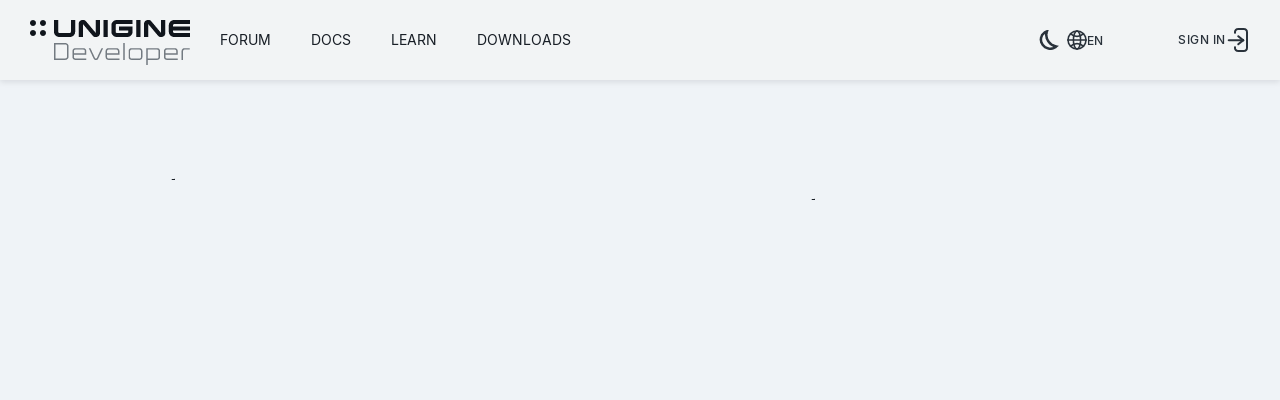

--- FILE ---
content_type: text/css
request_url: https://developer.unigine.com/static/css/main.f7c59e3a.css
body_size: 58465
content:
a,abbr,acronym,address,applet,article,aside,audio,b,big,blockquote,body,canvas,caption,center,cite,code,dd,del,details,dfn,div,dl,dt,em,embed,fieldset,figcaption,figure,footer,form,h1,h2,h3,h4,h5,h6,header,hgroup,html,i,iframe,img,ins,kbd,label,legend,li,mark,menu,nav,object,ol,output,p,pre,q,ruby,s,samp,section,small,span,strike,strong,sub,summary,sup,table,tbody,td,tfoot,th,thead,time,tr,tt,u,ul,var,video{border:0;font-size:100%;font:inherit;margin:0;padding:0;vertical-align:initial}article,aside,details,figcaption,figure,footer,header,hgroup,menu,nav,section{display:block}body{line-height:1}ol,ul{list-style:none}blockquote,q{quotes:none}blockquote:after,blockquote:before,q:after,q:before{content:"";content:none}table{border-collapse:collapse;border-spacing:0}:root{--white:#fff;--black:#000;--black000:#000913;--header800:#10151c;--grey900:#000913;--grey800:#181e26;--grey750:#222830;--grey700:#2a323b;--grey600:#545b63;--grey500:#737a81;--grey400:#a0a6ac;--grey300:#c0c6cb;--grey200:#dbe0e4;--grey180:#b9b9b9;--grey150:#e7e7e7;--grey100:#eff3f7;--green900:#3c7d00;--green800:#55a408;--green700:#6eb32b;--green600:#86c62f;--green500:#9dd932;--green400:#a0f000;--green300:#c6f270;--green200:#defaa6;--green100:#eefcd2;--blue900:#00294b;--blue800:#013665;--blue700:#015089;--blue600:#006aae;--blue500:#00a8ec;--blue400:#1cd2ff;--blue300:#60e5fe;--blue200:#97f4fd;--blue100:#cbfdfe;--lightgreen500:#9dd932;--lightgreen100:#dfedd4;--noticegreen:#e5f7c2;--greygreen800:#536358;--greygreen700:#718967;--orange900:#832700;--orange800:#a93300;--orange700:#d43e00;--orange600:#fb540d;--orange500:#ff7f00;--orange400:#ff9e41;--orange300:#ffbc6b;--orange200:#ffdb99;--orange100:#ffefcc;--purple900:#442689;--purple800:#5b359a;--purple700:#7d46b1;--purple600:#8c5cd6;--purple500:#a978fa;--purple400:#c299fb;--purple300:#d2aefd;--purple200:#dec9fa;--purple100:#ede4fe;--darkorange500:#d66b00;--darkorange300:#dcaf83;--crossposter:#9497a2;--windowsposter:#00a8ec;--linuxposter:#ffc449;--code-snippet:#23241f;--card-paddings:30px;--page-paddings--laptop:120px;--page-paddings--mobile:32px;--note-in-list-left-padding:35px;--note-in-list-left-padding--mobile:15px;--note-avatar-width:60px;--note-gap:20px;--ticket-history-aside-width:200px;--ticket-history-main-left-padding:25px;--ticket-history-main-right-margin:10px;--margin-48:48px;--margin-40:40px;--margin-32:32px;--margin-30:30px;--margin-20:20px;--margin-10:10px;--gap-30:30px;--gap-20:20px;--gap-16:16px;--gap-8:8px;--content-width-935:935px;--content-width-930:930px;--content-width-900:900px;--content-width-800:800px;--content-width-770:770px;--content-width-750:750px;--content-width-650:650px;--logo-width:160px;--logo-width-mobile:140px;--sidebar-width-360:360px;--sidebar-width-300:300px;--sidebar-width-280:280px;--sidebar-width-250:250px;--extra-width-345:345px;--extra-width-300:300px;--extra-width-265:265px;--extra-width-215:215px;--extra-width-170:170px;--header-height-80:80px;--header-height-60:60px;--doc-version-height-40:40px;--doc-search-height-40:40px;--table-of-content-74:74px;--button-height:40px;--sidebar-button-height:48px;--widest:min(100vw,1920px)}*,:after,:before{box-sizing:border-box}html{overflow-x:hidden;scrollbar-gutter:stable}html::-webkit-scrollbar{height:8px;width:8px}html{scrollbar-width:thin}body{-webkit-font-smoothing:antialiased;-moz-osx-font-smoothing:grayscale;font-family:Inter,sans-serif;margin:0}code{font-family:source-code-pro,Menlo,Monaco,Consolas,Courier New,monospace}.cky-btn-revisit-wrapper.cky-btn-revisit-wrapper{height:30px;width:30px}.cky-btn-revisit-wrapper.cky-btn-revisit-wrapper .cky-btn-revisit{display:flex}.cky-btn-revisit-wrapper.cky-btn-revisit-wrapper .cky-btn-revisit img{width:20px}.cky-footer-wrapper .cky-prefrence-btn-wrapper+div{display:none}.cky-accordion-header.cky-accordion-header .cky-always-active{color:#86c62f;color:var(--green600)}.cky-preference-content-wrapper.cky-preference-content-wrapper .cky-show-desc-btn{color:#86c62f!important;color:var(--green600)!important}.cky-audit-table{background-color:#181e26!important;background-color:var(--grey800)!important;color:#eff3f7!important;color:var(--grey100)!important}.theme-dark .hljs,.theme-dark .language-plaintext,.theme-dark .no-highlight{color:var(--color-text);display:block}.theme-dark .hljs-comment,.theme-dark .hljs-quote{color:var(--grey400);font-style:italic}.theme-dark .hljs-doctag,.theme-dark .hljs-formula,.theme-dark .hljs-keyword{color:#c678dd}.theme-dark .hljs-deletion,.theme-dark .hljs-name,.theme-dark .hljs-section,.theme-dark .hljs-selector-tag,.theme-dark .hljs-subst{color:#e06c75}.theme-dark .hljs-literal{color:#56b6c2}.theme-dark .hljs-addition,.theme-dark .hljs-attribute,.theme-dark .hljs-meta-string,.theme-dark .hljs-regexp,.theme-dark .hljs-string{color:#98c379}.theme-dark .hljs-built_in,.theme-dark .hljs-class .hljs-title{color:#e6c07b}.theme-dark .hljs-attr,.theme-dark .hljs-number,.theme-dark .hljs-selector-attr,.theme-dark .hljs-selector-class,.theme-dark .hljs-selector-pseudo,.theme-dark .hljs-template-variable,.theme-dark .hljs-type,.theme-dark .hljs-variable{color:#d19a66}.theme-dark .hljs-bullet,.theme-dark .hljs-link,.theme-dark .hljs-meta,.theme-dark .hljs-selector-id,.theme-dark .hljs-symbol,.theme-dark .hljs-title{color:#61aeee}.theme-dark .hljs-emphasis{font-style:italic}.theme-dark .hljs-strong{font-weight:700}.theme-dark .hljs-link{text-decoration:underline}.theme-light .hljs,.theme-light .language-plaintext,.theme-light .no-highlight{color:var(--color-text);display:block}.theme-light .hljs-comment,.theme-light .hljs-quote{color:#998;font-style:italic}.theme-light .hljs-keyword,.theme-light .hljs-selector-tag,.theme-light .hljs-subst{color:#333;font-weight:700}.theme-light .hljs-literal,.theme-light .hljs-number,.theme-light .hljs-tag .hljs-attr,.theme-light .hljs-template-variable,.theme-light .hljs-variable{color:teal}.theme-light .hljs-doctag,.theme-light .hljs-string{color:#d14}.theme-light .hljs-section,.theme-light .hljs-selector-id,.theme-light .hljs-title{color:#900;font-weight:700}.theme-light .hljs-subst{font-weight:400}.theme-light .hljs-class .hljs-title,.theme-light .hljs-type{color:#458;font-weight:700}.theme-light .hljs-attribute,.theme-light .hljs-name,.theme-light .hljs-tag{color:navy;font-weight:400}.theme-light .hljs-link,.theme-light .hljs-regexp{color:#009926}.theme-light .hljs-bullet,.theme-light .hljs-symbol{color:#990073}.theme-light .hljs-built_in,.theme-light .hljs-builtin-name{color:#0086b3}.theme-light .hljs-meta{color:#999;font-weight:700}.theme-light .hljs-deletion{background:#fdd}.theme-light .hljs-addition{background:#dfd}.theme-light .hljs-emphasis{font-style:italic}.theme-light .hljs-strong{font-weight:700}:root{--color-bg:var(--grey800);--color-header-bg:var(--header800);--color-footer-bg:var(--black000);--color-sidebar-bg:var(--grey700);--color-sidebar-link:var(--grey400);--color-sidebar-link-hover:var(--grey300);--color-sidebar-link-active:var(--white);--color-docs-navigation-bg-active:var(--grey750);--color-card-bg:var(--grey700);--color-card-bg--hover:#20262d;--color-secondary-card-bg:var(--grey600);--color-card-semi-bg:#212831;--color-select-bg:var(--grey600);--color-popup-bg:var(--grey800);--color-spoiler-bg:var(--grey600);--color-text:var(--grey100);--color-text-hover:var(--white);--color-text-active:var(--grey200);--color-secondary-text:var(--grey300);--color-tertiary-text:var(--grey400);--color-title-text:var(--grey100);--color-text-doc:var(--grey200);--color-sidebar-text:var(--grey400);--color-sidebar-text-hover:var(--grey100);--color-sidebar-text-active:var(--white);--color-sidebar-controls-border:var(--grey400);--color-accented-text:var(--white);--color-deaccented-text:var(--grey500);--color-link:var(--green700);--color-link-hover:var(--green500);--color-link-active:var(--green800);--color-header-menu-item-hover-text:var(--grey100);--color-header-menu-item-hover-background:var(--grey700);--color-header-menu-outline:var(--grey500);--color-mobile-overlay-bg:var(--grey900);--color-highlighted-card-bg:var(--grey600);--color-youtrack-issue-details-bg:var(--grey900);--color-article-link:var(--blue500);--color-article-link-hover:var(--blue500);--color-article-link-active:var(--blue500);--color-article-breadcrumb:var(--grey500);--color-article-rate:var(--grey400);--color-article-notice-bg:var(--grey700);--color-article-notice-line:var(--grey400);--color-article-notice-text:var(--grey200);--color-article-warning-bg:var(--grey700);--color-article-warning-line:var(--orange500);--color-article-warning-text:var(--grey200);--color-article-best-practice-bg:var(--grey700);--color-article-best-practice-line:var(--green600);--color-article-best-practice-text:var(--grey200);--color-article-code-bg:var(--grey700);--color-article-code-text:var(--grey100);--color-article-code-highlighted:var(--grey600);--color-article-code-button:var(--grey500);--color-article-code-button-hover:var(--grey300);--color-article-table-border-color:var(--grey300);--color-article-table-header-bg:var(--grey700);--color-article-table-header-color:var(--grey200);--color-article-language-border:var(--grey300);--color-article-language-text:var(--grey300);--color-article-language-text-hover:var(--grey100);--color-article-language-text-active:var(--white);--color-article-language-bg-active:var(--green700);--color-article-language-secondary-active:var(--green700);--color-article-badge-bg:var(--grey700);--color-article-badge-text:var(--grey200);--color-slider-bullet:var(--grey300);--color-slider-bullet-active:var(--green700);--color-index-card-hover-bg:var(--grey700);--color-icon:var(--grey300);--color-icon-hover:var(--grey200);--color-icon-active:var(--grey400);--color-icon-disabled:var(--grey500);--color-snippet-bg:var(--grey700);--color-pagination-link:var(--grey400);--color-pagination-link-hover:var(--grey300);--color-pagination-link-active:var(--grey200);--color-pagination-link-selected:var(--white);--color-pagination-link-disabled:var(--grey500);--color-sort-label:var(--grey400);--color-scrollbar-bg:var(--grey700);--color-scrollbar-thumb:var(--grey500);--bluepractice:#aeeefe}.theme-light{--color-bg:var(--grey100);--color-header-bg:#f2f4f5;--color-footer-bg:var(--grey100);--color-sidebar-bg:var(--grey200);--color-docs-navigation-bg-active:var(--white);--color-sidebar-link:var(--grey600);--color-sidebar-link-hover:var(--grey700);--color-sidebar-link-active:var(--black000);--color-card-bg:var(--white);--color-card-bg--hover:#eaeaea;--color-secondary-card-bg:var(--grey200);--color-card-semi-bg:#f7f9fb;--color-select-bg:var(--grey300);--color-popup-bg:var(--grey200);--color-spoiler-bg:var(--white);--color-text:var(--grey800);--color-text-hover:var(--black);--color-text-active:var(--grey600);--color-secondary-text:var(--grey800);--color-tertiary-text:var(--grey800);--color-title-text:var(--grey800);--color-text-doc:var(--grey800);--color-sidebar-text:var(--grey600);--color-sidebar-text-hover:var(--grey800);--color-sidebar-text-active:var(--black);--color-sidebar-controls-border:var(--grey500);--color-accented-text:var(--grey800);--color-deaccented-text:var(--grey500);--color-link-hover:var(--green800);--color-link-active:var(--green600);--color-header-menu-item-hover-text:var(--black000);--color-header-menu-item-hover-background:var(--grey100);--color-header-menu-outline:var(--grey600);--color-mobile-overlay-bg:var(--grey100);--color-highlighted-card-bg:var(--grey200);--color-youtrack-issue-details-bg:var(--white);--color-article-link:var(--blue600);--color-article-link-hover:var(--blue600);--color-article-link-active:var(--blue600);--color-article-breadcrumb:#6b7989;--color-article-rate:var(--grey500);--color-article-notice-bg:var(--white);--color-article-notice-line:var(--grey400);--color-article-notice-text:var(--grey800);--color-article-warning-bg:var(--white);--color-article-warning-line:var(--orange700);--color-article-warning-text:var(--grey800);--color-article-best-practice-bg:var(--white);--color-article-best-practice-line:var(--green600);--color-article-best-practice-text:var(--grey800);--color-article-code-bg:var(--white);--color-article-code-text:var(--grey800);--color-article-code-highlighted:var(--grey200);--color-article-code-button:var(--grey300);--color-article-code-button-hover:var(--grey500);--color-article-table-border-color:var(--grey300);--color-article-table-header-bg:var(--white);--color-article-table-header-color:var(--black);--color-article-language-border:var(--grey500);--color-article-language-text:var(--grey500);--color-article-language-text-hover:var(--grey800);--color-article-language-text-active:var(--white);--color-article-language-bg-active:var(--green700);--color-article-language-secondary-active:var(--green700);--color-article-badge-bg:var(--grey200);--color-article-badge-text:var(--grey900);--color-slider-bullet:var(--grey500);--color-slider-bullet-active:var(--green700);--color-index-card-hover-bg:var(--white);--color-icon:var(--grey700);--color-icon-hover:var(--grey600);--color-icon-active:var(--grey900);--color-icon-disabled:var(--grey500);--color-snippet-bg:var(--grey200);--color-pagination-link:var(--grey600);--color-pagination-link-hover:var(--grey700);--color-pagination-link-active:var(--grey800);--color-pagination-link-selected:var(--grey800);--color-pagination-link-disabled:var(--grey500);--color-sort-label:var(--grey600);--color-scrollbar-bg:#e9ecee;--color-scrollbar-thumb:var(--grey300);--bluepractice:var(--blue500)}body{background-color:var(--grey800);background-color:var(--color-bg);color:var(--grey100);color:var(--color-text)}.page-title{color:var(--color-title-text);font-size:32px;font-weight:300;letter-spacing:1px;text-transform:uppercase}.unigine-link{color:var(--color-link)}.unigine-link:hover{color:var(--color-link-hover)}.unigine-link:active{color:var(--color-link-active)}.MuiIconButton-root.icon-button,.icon-button{background:none;border:none;color:var(--color-icon);cursor:pointer;display:grid;padding:4px;place-items:center;transition:.2s}.MuiIconButton-root.icon-button:hover,.icon-button:hover{color:var(--color-icon-hover)}.MuiIconButton-root.icon-button:hover .svg-color,.icon-button:hover .svg-color{filter:brightness(1.15)}.MuiIconButton-root.icon-button:active,.icon-button:active{color:var(--color-icon-active)}.MuiIconButton-root.icon-button:active .svg-color,.icon-button:active .svg-color{filter:brightness(.85)}.MuiIconButton-root.icon-button:disabled,.icon-button:disabled{color:var(--color-icon-disabled);cursor:not-allowed}.MuiIconButton-root.icon-button:focus-visible,.icon-button:focus-visible{outline:auto}.text-format{font-size:18px;font-weight:400;line-height:24px;word-break:break-word}.text-format h2{font-size:24px}.text-format h2,.text-format h3{font-weight:700;margin-bottom:10px}.text-format h3{font-size:20px}.text-format h4{font-size:18px;font-weight:700;margin-bottom:10px}.text-format p{margin-bottom:8px}.text-format a{color:var(--color-link);word-break:break-word}.text-format a:hover{color:var(--color-link-hover)}.text-format a:active{color:var(--color-link-active)}.text-format code:not(pre code){background-color:var(--color-snippet-bg);border-radius:3px;display:inline-block;font-size:16px;line-height:24px;padding:0 4px}.text-format pre{background-color:var(--color-snippet-bg);color:var(--color-text);margin-bottom:10px;overflow-x:auto;white-space:break-spaces;word-break:break-word}.text-format pre code{font-size:16px;line-height:24px;padding:12px;position:relative}.text-format pre code:after{background-color:var(--grey400);color:var(--grey800);content:"Plain text";font-family:Inter,sans-serif;font-size:10px;font-weight:400;line-height:1;padding:6px 8px;position:absolute;right:8px;top:0}.text-format pre code.language-c:after{content:"C"}.text-format pre code.language-cs:after{content:"C#"}.text-format pre code.language-cpp:after{content:"C++"}.text-format pre code.language-css:after{content:"CSS"}.text-format pre code.language-diff:after{content:"Diff"}.text-format pre code.language-html:after{content:"HTML"}.text-format pre code.language-java:after{content:"Java"}.text-format pre code.language-javascript:after{content:"JavaScript"}.text-format pre code.language-php:after{content:"PHP"}.text-format pre code.language-python:after{content:"Python"}.text-format pre code.language-ruby:after{content:"Ruby"}.text-format pre code.language-typescript:after{content:"TypeScript"}.text-format pre code.language-xml:after{content:"XML"}.text-format strong{font-weight:500}.text-format em,.text-format i{font-style:italic}.text-format blockquote{background-color:var(--color-card-bg);border-left:3px solid var(--color-secondary-card-bg);font-style:italic;margin:0 0 10px;padding:10px}.text-format blockquote p:last-child{margin-bottom:0}.text-format ol,.text-format ul{margin-bottom:10px;padding-left:2em}.text-format ol{list-style:decimal}.text-format ol ol{list-style:lower-latin}.text-format ol ol ol{list-style:lower-roman}.text-format ul{list-style:disc}.text-format ul ul{list-style:circle}.text-format ul ul ul{list-style:square}.text-format img{height:auto;max-width:100%}.text-format img:hover{cursor:pointer}.text-format figure.media{max-width:720px}.text-format figure.media>div>div{height:0;padding-bottom:56.2493%;position:relative}.text-format .mention{color:var(--color-link);font-weight:700}svg:not(.svg-color):not(.MuiCircularProgress-svg) *{fill:currentColor}svg:not(.svg-color):not(.MuiCircularProgress-svg) [stroke]{fill:inherit;stroke:currentColor}@media(max-width:1024px){.text-format{font-size:16px;line-height:22px}}@font-face{font-family:Open Sans;font-style:normal;font-weight:300;src:url(/static/media/OpenSans-Light.9405e3d0d19c1cf91bad.ttf) format("truetype")}@font-face{font-family:Open Sans;font-style:italic;font-weight:300;src:url(/static/media/OpenSans-LightItalic.7e68648a0b1aa736a7e1.ttf) format("truetype")}@font-face{font-family:Open Sans;font-style:normal;font-weight:400;src:url(/static/media/OpenSans-Regular.b8cc747a58ffa52b7ff9.ttf) format("truetype")}@font-face{font-family:Open Sans;font-style:italic;font-weight:400;src:url(/static/media/OpenSans-Italic.a9d385277b4833d366ce.ttf) format("truetype")}@font-face{font-family:Open Sans;font-style:normal;font-weight:500;src:url(/static/media/OpenSans-Medium.be793100b2ab027d9b74.ttf) format("truetype")}@font-face{font-family:Open Sans;font-style:italic;font-weight:500;src:url(/static/media/OpenSans-MediumItalic.0cd4e02f99c0b4f8cdba.ttf) format("truetype")}@font-face{font-family:Open Sans;font-style:normal;font-weight:600;src:url(/static/media/OpenSans-SemiBold.c7ab78a511011d4e147e.ttf) format("truetype")}@font-face{font-family:Open Sans;font-style:italic;font-weight:600;src:url(/static/media/OpenSans-SemiBoldItalic.4f6ebea557650fee8b62.ttf) format("truetype")}@font-face{font-family:Open Sans;font-style:normal;font-weight:700;src:url(/static/media/OpenSans-Bold.c790f99966352c531503.ttf) format("truetype")}@font-face{font-family:Open Sans;font-style:italic;font-weight:700;src:url(/static/media/OpenSans-BoldItalic.509f36f6029476925dfd.ttf) format("truetype")}@font-face{font-family:Open Sans;font-style:normal;font-weight:800;src:url(/static/media/OpenSans-ExtraBold.e390d6021c37c9e132bf.ttf) format("truetype")}@font-face{font-family:Open Sans;font-style:italic;font-weight:800;src:url(/static/media/OpenSans-ExtraBoldItalic.143561c1ce6d139e9697.ttf) format("truetype")}@font-face{font-family:Inter;font-style:normal;font-weight:100;src:url(/static/media/Inter-Thin.c2507234fe03ab9170d8.ttf) format("truetype")}@font-face{font-family:Inter;font-style:italic;font-weight:100;src:url(/static/media/Inter-ThinItalic.cc748622b1b2c78ad563.ttf) format("truetype")}@font-face{font-family:Inter;font-style:normal;font-weight:200;src:url(/static/media/Inter-ExtraLight.cd91dcb499d8cac2729a.ttf) format("truetype")}@font-face{font-family:Inter;font-style:italic;font-weight:200;src:url(/static/media/Inter-ExtraLightItalic.095da425a9e731572509.ttf) format("truetype")}@font-face{font-family:Inter;font-style:normal;font-weight:300;src:url(/static/media/Inter-Light.00787fe3c74a8d19e3e8.ttf) format("truetype")}@font-face{font-family:Inter;font-style:italic;font-weight:300;src:url(/static/media/Inter-LightItalic.18fe82ca33885d3d769f.ttf) format("truetype")}@font-face{font-family:Inter;font-style:normal;font-weight:400;src:url(/static/media/Inter-Regular.b3b207f0f59cc178c8da.ttf) format("truetype")}@font-face{font-family:Inter;font-style:italic;font-weight:400;src:url(/static/media/Inter-Italic.32883639690012a8bc5d.ttf) format("truetype")}@font-face{font-family:Inter;font-style:normal;font-weight:500;src:url(/static/media/Inter-Medium.5f7d781ed23d48af3cbb.ttf) format("truetype")}@font-face{font-family:Inter;font-style:italic;font-weight:500;src:url(/static/media/Inter-MediumItalic.44adc9741dfd01347265.ttf) format("truetype")}@font-face{font-family:Inter;font-style:normal;font-weight:600;src:url(/static/media/Inter-SemiBold.f12f49972afe1369d72b.ttf) format("truetype")}@font-face{font-family:Inter;font-style:italic;font-weight:600;src:url(/static/media/Inter-SemiBoldItalic.741bd8e6ba9941910015.ttf) format("truetype")}@font-face{font-family:Inter;font-style:normal;font-weight:700;src:url(/static/media/Inter-Bold.1f24ea5f7829811a9307.ttf) format("truetype")}@font-face{font-family:Inter;font-style:italic;font-weight:700;src:url(/static/media/Inter-BoldItalic.94ed63017b60f717e47a.ttf) format("truetype")}@font-face{font-family:Inter;font-style:normal;font-weight:800;src:url(/static/media/Inter-ExtraBold.58d3a8bccabac2ee22a5.ttf) format("truetype")}@font-face{font-family:Inter;font-style:italic;font-weight:800;src:url(/static/media/Inter-ExtraBoldItalic.248f380fb98a0e4880b8.ttf) format("truetype")}@font-face{font-family:Inter;font-style:normal;font-weight:900;src:url(/static/media/Inter-Black.9f338602a2c79d04ff1c.ttf) format("truetype")}@font-face{font-family:Inter;font-style:italic;font-weight:900;src:url(/static/media/Inter-BlackItalic.5fc28648668c8ab83260.ttf) format("truetype")}.layout{display:flex;flex-direction:column;min-height:100vh;position:relative}.content-wrapper__children{margin:0 15px}.content-wrapper{display:flex;flex-direction:column;flex-grow:1;margin:0 max((100% - 1920px)/2,0px);max-width:1920px}.content-wrapper--loading{align-items:center;justify-content:center}.content-wrapper__loading{align-self:center;color:var(--color-text);margin-top:80px}.layout__global-warning-wrapper{background-color:var(--color-bg);position:-webkit-sticky;position:sticky;top:80px;z-index:9997}.layout__global-warning{align-items:center;border:1px solid var(--orange700);border-radius:5px;color:var(--orange700);display:flex;font-family:Open Sans,sans-serif;font-size:16px;font-weight:400;gap:12px;justify-content:center;line-height:20px;margin:15px var(--margin-40) 5px;padding:15px 20px}.layout__global-warning svg{flex-shrink:0}.sso{padding:16px;text-align:center}@media(max-width:1515px){.layout__global-warning{margin:15px calc(50vw - 717.5px) 5px}}@media(max-width:1495px){.layout__global-warning{margin:15px var(--margin-30) 5px}}@media(max-width:899px){.content-wrapper{z-index:20}.layout__global-warning-wrapper{top:60px}}.header{background-color:var(--color-header-bg);color:var(--color-accented-text);height:var(--header-height-80);position:-webkit-sticky;position:sticky;top:0;z-index:9998}.theme-light .header{box-shadow:0 2px 6px 0 rgba(0,9,19,.102)}.header__width-limit-container{align-items:center;display:flex;height:var(--header-height-80);justify-content:space-between;margin:0 auto;max-width:1920px;padding:20px var(--margin-40)}.header__logo{align-self:flex-start;order:-1;width:var(--logo-width)}.header__main{align-items:center;display:flex;justify-content:space-between;min-height:40px;width:calc(var(--widest) - (var(--widest) - var(--content-width-935) - var(--sidebar-width-360) - var(--extra-width-345))/2 - var(--margin-40) - var(--sidebar-width-360) - 10px)}.header-logo{display:flex;flex-shrink:0}.header-logo .header-logo__link{line-height:0}.theme-dark .header-logo .header-logo__image--light,.theme-light .header-logo .header-logo__image--dark{display:none}.header__extra{align-items:center;display:flex;gap:var(--gap-20);justify-content:space-between;width:var(--extra-width-300)}.header__extra--mobile{display:none}.header__controls{align-items:center;display:flex;gap:20px;justify-content:space-between}.header__profile{align-items:center;display:flex;justify-content:center}.header__profile .header__button.header__button{border-radius:50%;color:var(--color-secondary-text);outline:1px solid #0000}.header__profile .header__button.header__button:not(.header__profile .header__button.header__button.sign-in__button):hover,.header__profile .header__button.header__button[aria-expanded=true]{outline:1px solid var(--color-header-menu-outline)}.header__profile .sign-in__button.sign-in__button{color:var(--color-icon);transition:.2s}.header__profile .sign-in__button.sign-in__button:hover{color:var(--color-icon-hover)}.header__profile .sign-in__button.sign-in__button:hover .svg-color{filter:brightness(1.15)}.header__profile .sign-in__button.sign-in__button:active{color:var(--color-icon-active)}.header__profile .sign-in__button.sign-in__button:active .svg-color{filter:brightness(.85)}.header__button.header__button{color:inherit;font-size:18px;font-weight:400;line-height:22px;min-width:0;padding:0;transition:0s}.header__button.header__button:hover{background-color:initial}.header__button.header__button.Mui-focusVisible,.header__button.header__button:focus-visible{outline:auto}.header__menu-popup.header__menu-popup{z-index:9999}.header__menu-popup.header__menu-popup .MuiMenu-paper.MuiMenu-paper,.header__menu-popup.header__menu-popup .MuiPaper-root{background-color:var(--color-sidebar-bg);border-radius:5px;text-transform:uppercase}.header__menu-popup.header__menu-popup .MuiPaper-root{overflow:hidden;width:230px}.header__menu-popup.header__menu-popup .MuiListItemIcon-root{color:var(--color-sidebar-link)}.header__menu-popup.header__menu-popup--ru .MuiPaper-root{overflow:hidden;width:280px}.menu__item.menu__item{padding:0}.menu__item.menu__item:hover .MuiListItemIcon-root,.menu__item.menu__item:hover .MuiTypography-root{color:var(--color-accented-text)}.menu__link{color:inherit;display:flex;padding:10px 25px;text-decoration:none;width:100%}.header__navigation{align-self:stretch;display:flex;position:relative;width:var(--content-width-935)}.header__user-image{border-radius:100%;height:40px;width:40px}.menu__text-item.menu__text-item{color:var(--color-sidebar-link);font-size:16px;font-weight:400;margin-left:2px;padding-top:2px}.menu__text-item.menu__text-item .MuiTypography-root{font-family:Inter,sans-serif}.menu__text-username.menu__text-username{color:var(--color-accented-text);overflow:hidden;padding:17px 25px;text-overflow:ellipsis}.header__mobile-menu{display:none}.mobile-menu__btn.mobile-menu__btn{color:inherit}.header__btn-close.header__btn-close{color:inherit;position:absolute;right:27px;top:15px;z-index:100}.header:not(.header--mobile-open) .header__btn-close.header__btn-close{display:none}.header__mobile-backdrop{background-color:#0000;display:block;height:0;position:fixed;transition:background-color .6s;width:0}.header__mobile-backdrop--opened{background-color:var(--black000);bottom:0;height:100vh;left:0;opacity:.8;right:0;top:0;width:100vw}@media(max-width:1800px){.header__main{gap:var(--margin-40);width:calc(100vw - var(--margin-40)*3 - var(--sidebar-width-360))}.header__extra{width:calc(100% - var(--content-width-935) - var(--margin-40))}}@media(max-width:1670px){.header__main{width:calc(var(--content-width-935) + var(--margin-40) + var(--extra-width-215))}.header__extra{width:var(--extra-width-215)}}@media(max-width:1515px){.header__width-limit-container{padding:20px calc(50vw - 717.5px)}}@media(max-width:1495px){.header__width-limit-container{padding:20px var(--margin-30)}.header__main{gap:calc(50vw - 707.5px);width:calc(var(--content-width-935) + 50vw - 707.5px + var(--extra-width-215))}}@media(max-width:1475px){.header__main,.header__width-limit-container{gap:var(--margin-30)}.header__main{width:calc(var(--content-width-935) + var(--margin-30) + var(--extra-width-215))}}@media(max-width:1430px){.header__main{width:calc(100% - var(--margin-30) - var(--logo-width))}.header__navigation{width:calc(100% - var(--extra-width-215) - var(--margin-30))}}@media(max-width:1184px){.header__extra{width:var(--extra-width-170)}.header__navigation{width:calc(100% - var(--extra-width-170) - var(--margin-30))}}@media(max-width:899px){.header{height:var(--header-height-60)}.header__width-limit-container{gap:var(--gap-20);height:var(--header-height-60);padding-bottom:10px;padding-top:10px}.header__extra--mobile{display:flex;gap:20px;margin-left:auto}.header__extra .header__profile,.header__extra .language-select{display:none}.header__main{align-items:flex-start;background-color:var(--color-header-bg);flex-flow:column;height:100vh;justify-content:flex-start;margin:0;max-width:100%;min-width:210px;padding:50px 20px 40px 30px;position:fixed;right:0;top:0;transform:translateX(380px);transition:transform .2s;width:380px;z-index:60}.header--mobile-open .header__main{transform:translateX(0)}.header__logo{height:40px;position:relative;top:6px;width:var(--logo-width-mobile)}.header__logo img{width:100%}.header__navigation{flex-direction:column;gap:20px;overflow-y:auto;width:100%}.header__mobile-menu{display:inline;display:initial}.header__user-image{height:40px;width:40px}.header__mobile-backdrop{background-color:#0000;display:block;height:0;position:fixed;transition:background-color .6s;width:0}.header--mobile-open .header__mobile-backdrop{background-color:#000913cc;bottom:0;height:100vh;left:0;right:0;top:0;width:100vw}.header__extra{justify-content:flex-start}}@media(max-width:599px){.header__width-limit-container{padding-left:var(--margin-20);padding-right:var(--margin-20)}.header__btn-close.header__btn-close{right:17px}.header__main{width:250px}}.footer{background-color:var(--color-footer-bg);color:var(--color-text);min-height:200px;z-index:15}.theme-light .footer{box-shadow:0 -2px 6px #0000001a}.footer .footer__width-limit-container{display:flex;flex-direction:column;gap:40px;margin:0 auto;max-width:1920px;padding:30px 0}.footer .footer__top-container{align-items:center;display:flex}.footer .footer__bottom-container{align-items:flex-end;border-top:1px solid var(--grey500);display:flex;flex-wrap:wrap;gap:20px;justify-content:space-between;margin:0 40px;padding:20px 0}.footer .footer__logo{flex-shrink:0;padding-left:40px;width:340px}.footer .logo__link{color:inherit}.footer .footer__navigation{flex-basis:1360px;margin:0 auto;max-width:1360px;padding:0 28px}.footer .unigine-rights{color:var(--color-secondary-text);font-size:14px}.footer .footer__navigation .navigation__list{align-items:center;display:flex}@media(max-width:1340px){.footer .footer__navigation{flex-direction:column;padding:0 20px}.footer .footer__navigation .navigation__list{align-items:flex-start;flex-direction:column;gap:10px}.footer .footer__top-container{align-items:flex-start;flex-direction:column;gap:20px}.footer .footer__bottom-container{margin:0 20px}.footer .footer__logo{min-width:0;padding-left:20px;width:auto}.footer .footer__navigation{flex-basis:auto;margin:0}.footer .unigine-rights{text-align:center}.footer .footer__bottom-container .footer__navigation.footer__navigation{margin-top:0}.footer .footer__bottom-container .navigation__list.navigation__list{flex-direction:row}.footer .footer__channels-text{margin-bottom:10px;margin-right:0}}.socials{align-items:center;flex-wrap:wrap;list-style:none}.socials,.socials__list{display:flex;gap:16px}.socials__link{color:var(--grey300)}.socials__link:hover{color:var(--grey200)}.socials__link:active{color:var(--grey400)}.theme-light .socials__link{color:var(--grey500)}.theme-light .socials__link:hover{color:var(--grey400)}.theme-light .socials__link:active{color:var(--grey600)}.socials__link svg{fill:currentColor}.avatar-display{object-fit:cover;object-position:50%}.header__login-text{text-wrap:nowrap;font-family:Inter,sans-serif;font-size:12px;font-weight:500}.sign-in__button{gap:10px}@media(max-width:1184px){.header__login-text{display:none}}.navigation__list{align-items:stretch;display:flex;flex-grow:1;max-width:100%}.navigation__list.navigation__list--placeholder{left:-999px;pointer-events:none;position:absolute;visibility:hidden}.navigation__item{align-items:stretch;display:flex;flex-shrink:0}.navigation__item--spoiler-placeholder{pointer-events:none;position:absolute;visibility:hidden}.navigation__link{align-items:center;color:var(--color-secondary-text);display:flex;font-size:14px;justify-content:center;line-height:1.2;padding-left:20px;padding-right:20px;text-decoration:none;text-transform:uppercase}.navigation__link.navigation__link--first{padding-left:0}.navigation__link.active-link{text-decoration:underline;-webkit-text-decoration-color:var(--color-secondary-text);text-decoration-color:var(--color-secondary-text);text-underline-offset:3px}.navigation__link--ru{padding-left:18px;padding-right:18px}a.navigation__link:hover{text-decoration:underline;-webkit-text-decoration-color:var(--color-deaccented-text);text-decoration-color:var(--color-deaccented-text);text-underline-offset:3px}@media(max-width:1184px){.navigation__link{padding-left:12px;padding-right:12px}}@media(max-width:899px){.navigation__list{align-items:flex-start;flex-direction:column;gap:20px;list-style:none;margin:0;text-transform:uppercase}.navigation__item{flex-direction:column;height:auto}.navigation__link{height:auto;justify-content:flex-start;padding:0}.navigation__link:hover{background-color:#0000;color:var(--white)}}.spoiler-menu__wrapper{align-items:center;color:var(--color-secondary-text);display:flex;font-size:14px;gap:8px;justify-content:center;line-height:1.2;padding-left:20px;padding-right:20px;position:relative;text-decoration:none;text-transform:uppercase}.spoiler-menu__wrapper:after{background-image:url(/static/media/select-arrow-down.00f51734e5e7caa1ae37.svg);background-position:50%;background-repeat:no-repeat;content:"";height:8px;width:12px}.spoiler-menu__wrapper:hover{background-color:var(--color-header-menu-item-hover-background);color:var(--color-header-menu-item-hover-text)}.spoiler-menu__wrapper:hover:after{transform:rotate(180deg)}.spoiler-menu__wrapper:hover .navigation__link{color:var(--color-header-menu-item-hover-text)}.spoiler-menu__wrapper:hover .spoiler-menu__list{display:block}.spoiler-menu__list{background-color:var(--color-header-menu-item-hover-background);box-shadow:0 6px 9px #001c3933;display:none;left:0;min-width:245px;position:absolute;top:40px}.spoiler-menu__list .navigation__item{min-height:40px}@media(max-width:1184px){.spoiler-menu__wrapper{padding-left:12px;padding-right:12px}}.language-select.language-select{border:none;color:var(--color-icon);font-size:12px;min-width:60px;padding:4px;transition:.2s}.language-select.language-select:hover{color:var(--color-icon-hover)}.language-select.language-select:hover .svg-color{filter:brightness(1.15)}.language-select.language-select:active{color:var(--color-icon-active)}.language-select.language-select:active .svg-color{filter:brightness(.85)}.language-select.language-select:after{content:none}.language-select.language-select.Mui-focusVisible{border:none;box-shadow:none;outline:auto}.language-select.language-select.MuiInputBase-root{border:none}.language-select.language-select.MuiInputBase-root.Mui-focused .MuiInputBase-input{border:none;outline:none}.language-select.language-select.MuiInputBase-root.Mui-focused .MuiOutlinedInput-notchedOutline{border:none}.language-select.language-select .MuiInputBase-input{align-items:center;display:flex;justify-content:center}.language-select__display{align-items:center;display:flex;font-weight:500;gap:8px;text-transform:uppercase}.language-select__option{font-size:12px;text-transform:uppercase}@media(max-width:1024px){.language-select.language-select{min-width:38px;padding-left:5px;padding-right:5px}}.unigine-select{--color-inert:var(--grey500);--color-hover:var(--grey400);--color-focus:var(--green700);--color-error:var(--orange800);--color-hover-error:var(--orange700);align-items:center;background:#0000;border:1px solid var(--color-inert);border-radius:5px;color:var(--color-secondary-text);cursor:pointer;display:flex;font-family:Inter,sans-serif;font-size:16px;font-weight:400;gap:12px;justify-content:space-between;min-width:100px;outline:none;padding:8px 12px 8px 16px}.unigine-select:hover{border-color:var(--color-hover)}.unigine-select--error{--color-focus:var(--color-hover-error);border-color:var(--color-error)}.unigine-select--error:hover{border-color:var(--color-hover-error)}.unigine-select.Mui-focusVisible{border-color:var(--color-focus);box-shadow:0 0 0 1px var(--color-focus)}.unigine-select:after{background-image:url(/static/media/select-arrow-down.00f51734e5e7caa1ae37.svg);background-position:50%;background-repeat:no-repeat;content:"";height:8px;width:12px}.unigine-select.Mui-expanded:after{transform:rotate(180deg)}.unigine-select.Mui-disabled{border:1px solid var(--grey600);color:var(--grey600);cursor:not-allowed}.unigine-select__popper,.unigine-select__popup{z-index:1000000}.unigine-select__helper-text.unigine-select__helper-text{color:var(--orange800);font-size:14px}.unigine-select__list{background-color:var(--color-sidebar-bg);border-radius:5px;box-shadow:1px 1px 5px -2px #000;color:var(--color-secondary-text);font-size:18px;max-height:300px;overflow-y:auto}.unigine-select__list::-webkit-scrollbar{background-color:var(--color-scrollbar-bg);height:8px;width:8px}.unigine-select__list::-webkit-scrollbar-thumb{background:var(--color-scrollbar-thumb)}.unigine-select__list{scrollbar-color:var(--color-scrollbar-thumb) var(--color-scrollbar-bg);scrollbar-width:thin}.unigine-select__option{cursor:pointer;font-size:16px;padding:12px 16px}.unigine-select__option.MuiOption-highlighted,.unigine-select__option:hover{background-color:var(--color-select-bg)}.theme-toggle:focus-visible{outline:auto}.theme-toggle svg{height:20px;width:20px}.error__content-container{align-items:center;display:flex;flex-direction:column;justify-content:center}.error404__title.error404__title{font-size:32px;font-weight:500;text-transform:uppercase}.error404__text.error404__text,.error404__title.error404__title{color:var(--color-text);display:flex;justify-content:center;margin-top:30px;text-align:center}.error404__text.error404__text{align-items:center;font-size:28px;font-weight:300;width:800px}.error404__text.error404__text .text-link{color:var(--green600);display:contents}.error404__link{color:var(--green600);display:flex;font-size:28px;font-weight:300;justify-content:center;margin-bottom:30px;margin-top:30px;text-align:center}@media(max-width:1024px){.error404__text.error404__text{font-size:18px;width:100%}.error404__title.error404__title{font-size:24px}.error404__link{font-size:18px}.error__content-container img{width:100%}}.devlog{display:grid;grid-template-columns:1fr auto}@media(max-width:1184px){.devlog{display:block}}.devlog-list{grid-gap:80px;display:grid;gap:80px;margin-bottom:32px;max-width:950px}.devlog-preview{display:grid;place-items:start}.devlog-preview__title{font-size:48px;font-weight:400}.devlog-preview__title-link{color:inherit;text-decoration:none}.devlog-preview__full-link{color:var(--blue600);text-transform:uppercase}.devlog-preview__full-link:hover{color:var(--blue500)}.devlog-preview__full-link:active{color:var(--blue700)}.sidebar-wrapper--devlog .article h2,.sidebar-wrapper--devlog .article h3,.sidebar-wrapper--devlog .article h4,.sidebar-wrapper--devlog .article h5,.sidebar-wrapper--devlog .article h6{font-weight:400}.sidebar-wrapper--devlog .article-overview__navigation-wrapper{height:calc(100vh - var(--header-height-80) - 140px - var(--gap-20));height:calc(100vh - var(--header-height-80) - var(--global-warning-height, 0px) - var(--gap-20) - 140px)}.devlog__pagination{max-width:950px;padding:0 80px}.devlog__up-btn-container{align-self:end;background-color:var(--color-bg);bottom:0;display:flex;grid-column:2;grid-row:1/span 2;justify-content:flex-end;padding-bottom:20px;position:-webkit-sticky;position:sticky;z-index:2}.devlog-article-header{grid-gap:24px;display:grid;gap:24px;margin-bottom:-24px}.devlog-article-header--fetching{opacity:.5}.devlog-article-header__title{font-size:48px;font-weight:400}.article__links{grid-gap:32px;display:grid;gap:32px;grid-area:footer;grid-template-columns:auto auto;justify-content:space-between}.article__links .article__link{color:var(--blue600);text-decoration:none}.article__links .article__link:hover{color:var(--blue500)}.article__links .article__link:active{color:var(--blue700)}.article__links .article__link--previous{grid-column:1}.article__links .article__link--next{grid-column:2}.homepage-links{display:none}.devlog__up-btn-container:not(:has(.article__move-up-button--visible)),.sidebar-wrapper--devlog .article__extra-bottom:not(:has(.article__move-up-button--visible)){visibility:hidden}@media(max-width:1184px){.article__title{grid-area:breadcrumbs}.article__links{grid-area:extra-bottom}.devlog__pagination{max-width:950px;padding:0}}@media(max-width:899px){.homepage-sidebar__links.homepage-sidebar__links{display:none}.devlog-preview *{word-break:break-word}.sidebar-wrapper--devlog .homepage-links{grid-gap:20px;display:grid;gap:20px;margin-bottom:32px;margin-top:8px}.sidebar-wrapper--devlog .homepage-links .homepage-sidebar__discord-link,.sidebar-wrapper--devlog .homepage-links .homepage-sidebar__download-link{font-size:18px;min-height:40px}.sidebar-wrapper--devlog .homepage-links .homepage-sidebar__discord-link svg,.sidebar-wrapper--devlog .homepage-links .homepage-sidebar__download-link svg{max-height:24px}.sidebar-wrapper--devlog .sidebar__button.sidebar__button{background-color:var(--green700);border-radius:5px;color:var(--white);font-size:18px;height:40px;justify-content:center;line-height:24px;min-height:0;min-height:auto;position:relative;text-transform:none;top:0;width:auto}.sidebar-wrapper--devlog .sidebar__button.sidebar__button:after{background-image:url(/static/media/select-arrow-down-white.39bfc554084690c9fc80.svg);background-position:50%;background-repeat:no-repeat;content:"";height:8px;position:absolute;right:12px;width:12px}.sidebar-wrapper--devlog .sidebar__button.sidebar__button span{flex-grow:0}}.homepage-sidebar{grid-gap:24px;display:grid;gap:24px;padding:16px 0 0 40px}.homepage-sidebar__links{grid-gap:20px;display:grid;gap:20px}.homepage-sidebar__discord-link,.homepage-sidebar__download-link{align-items:center;border-radius:5px;color:var(--white);display:flex;font-size:20px;font-weight:400;gap:8px;justify-content:center;line-height:24px;min-height:50px;padding:8px 16px;text-decoration:none}.homepage-sidebar__discord-link:hover,.homepage-sidebar__download-link:hover{filter:brightness(1.16)}.homepage-sidebar__discord-link{background-color:var(--blue600)}.homepage-sidebar__download-link{background-color:var(--green700)}.homepage-sidebar__video-list{grid-gap:32px;display:grid;gap:32px}.homepage-sidebar__video-link{color:var(--color-sidebar-text);display:flex;gap:16px;text-decoration:none}.homepage-sidebar__video-link:hover{color:var(--color-sidebar-text-hover)}.homepage-sidebar__video-preview{flex-shrink:0;height:68px;object-fit:cover;width:120px}.homepage-sidebar__video-description{font-size:16px;line-height:24px}.homepage-sidebar__news-heading{color:var(--color-sidebar-text-active);font-size:20px;font-weight:500}.homepage-sidebar__devlog-nav{grid-gap:20px;display:grid;gap:20px}.homepage-sidebar__devlog-nav-item{margin-bottom:2px}.homepage-sidebar__devlog-nav-link{grid-gap:8px;color:var(--color-sidebar-text);display:grid;gap:8px;text-decoration:none}.homepage-sidebar__devlog-nav-link:hover{color:var(--color-sidebar-text-hover)}.homepage-sidebar__devlog-nav-link--active{color:var(--color-sidebar-text-active)}.homepage-sidebar__devlog-nav-item-date{font-size:14px}.homepage-sidebar__devlog-nav-item-title{line-height:1.5}.homepage-sidebar__devlog-nav,.homepage-sidebar__video-list{max-height:calc(100vh - 284px);overflow:auto;padding-right:8px}.homepage-sidebar__devlog-nav::-webkit-scrollbar,.homepage-sidebar__video-list::-webkit-scrollbar{background-color:var(--color-scrollbar-bg);height:8px;width:8px}.homepage-sidebar__devlog-nav::-webkit-scrollbar-thumb,.homepage-sidebar__video-list::-webkit-scrollbar-thumb{background:var(--color-scrollbar-thumb)}.homepage-sidebar__devlog-nav,.homepage-sidebar__video-list{scrollbar-color:var(--color-scrollbar-thumb) var(--color-scrollbar-bg);scrollbar-width:thin}.homepage-sidebar__video-list{max-height:calc(100vh - 240px)}@media(max-width:1515px){.homepage-sidebar{padding-left:calc(50vw - 717.5px)}}@media(max-width:1495px){.homepage-sidebar{padding-left:var(--margin-30)}}@media(max-width:899px){.homepage-sidebar{padding:16px 30px}.homepage-sidebar .sidebar__button.sidebar__button{background:none;color:var(--color-accented-text);font-size:24px;justify-content:flex-start;padding:8px 0;text-transform:uppercase}.homepage-sidebar .sidebar__button.sidebar__button:after{content:none}.homepage-sidebar .homepage-sidebar__news-heading{display:none}}.unigine-button{--indication-color:var(--green700);align-items:center;background-color:var(--indication-color);border:1px solid var(--indication-color);border-radius:5px;color:var(--white);cursor:pointer;display:flex;font-family:Inter,sans-serif;font-size:18px;font-weight:400;gap:12px;justify-content:center;line-height:24px;padding:7px 16px;text-align:center;text-decoration:none}.unigine-button:hover{--indication-color:var(--green600)}.unigine-button:focus-visible{outline:auto}.unigine-button:active{--indication-color:var(--green800)}.unigine-button:disabled{--indication-color:var(--greygreen700);color:var(--grey200);cursor:auto}.unigine-button span:not(.MuiCircularProgress-root){flex-grow:1;text-align:center}.unigine-button svg{flex-shrink:0}.unigine-button--secondary{background-color:#0000;border-color:var(--indication-color);color:var(--indication-color)}.unigine-button--secondary:disabled{color:var(--indication-color);cursor:auto}.waiting-button{display:grid;grid-template-areas:"content";place-content:normal}.waiting-button .waiting-button__content,.waiting-button .waiting-button__spinner{grid-area:content}.waiting-button .waiting-button__spinner{place-self:center;visibility:hidden}.waiting-button .waiting-button__content{align-items:center;display:flex;gap:8px;justify-content:center}.waiting-button--waiting .waiting-button__spinner{visibility:visible}.waiting-button--waiting .waiting-button__content{visibility:hidden}.sidebar{background-color:var(--color-bg);color:var(--color-sidebar-link);flex-shrink:0;transition:transform .2s linear;width:calc(var(--sidebar-width-300) + var(--margin-40));z-index:11}.sidebar .sidebar__sticky-container{min-height:420px;position:-webkit-sticky;position:sticky;top:calc(var(--header-height-80) + var(--gap-8));top:calc(var(--header-height-80) + var(--gap-8) + var(--global-warning-height, 0px))}.sidebar-wrapper__main{display:flex;flex-direction:column;flex-grow:1;margin:0 calc((var(--widest) - var(--content-width-930) - var(--gap-30) - var(--extra-width-300) - var(--sidebar-width-300) - var(--margin-40))/2);max-width:calc(var(--content-width-930) + var(--gap-30) + var(--extra-width-300));padding:32px 0;position:relative}.sidebar__header{align-items:center;display:flex;height:60px;justify-content:space-between;padding-left:16px}.sidebar__menu-title{color:var(--color-text);font-size:18px;font-weight:500;line-height:21px;text-transform:uppercase}.sidebar__nav-item{align-items:stretch;display:flex;justify-content:flex-start;text-transform:uppercase}.sidebar__nav-item span{margin-left:16px}.sidebar-group:after{border-bottom:1px solid var(--color-text);content:"";display:block;margin:2px auto;padding:0 16px;width:calc(100% - 32px)}.sidebar__group:last-child .sidebar-group:after{border-bottom:none}.sidebar__toggle-btn.sidebar__toggle-btn{color:var(--color-text);display:none;height:60px;padding:0 16px}.sidebar__nav-list{width:100%}.sidebar__link{align-items:center;background:#0000;border:none;color:var(--color-sidebar-link);cursor:pointer;display:flex;font-family:inherit;font-size:16px;font-weight:400;min-height:48px;padding:6px 26px;padding-left:var(--margin-40);text-decoration:none;text-transform:uppercase;width:100%}.sidebar__link svg{flex-shrink:0}.sidebar__link:hover{color:var(--color-sidebar-link-hover)}.sidebar__link.sidebar__link--active{color:var(--color-sidebar-link-active);font-weight:500}.sidebar-wrapper{display:flex;flex-grow:1}.sidebar__arrow{height:32px;width:32px}.sidebar__arrow path{fill:var(--color-text)}.sidebar__arrow--reverse{transform:rotate(180deg)}.sidebar__button.sidebar__button{color:inherit;display:none}.sidebar__divider{background-color:var(--color-text);height:1px;margin:24px 26px}.sidebar__divider+.sidebar__divider{display:none}@media(max-width:1800px){.sidebar-wrapper__main{margin-left:100px;margin-right:auto}}@media(max-width:1740px){.sidebar-wrapper__main{margin-left:auto;margin-right:var(--margin-40)}}@media(max-width:1680px){.sidebar-wrapper__main{margin-left:var(--margin-40);margin-right:var(--margin-40)}}@media(max-width:1515px){.sidebar__link{padding-left:calc(50vw - 717.5px)}.sidebar{width:calc(var(--sidebar-width-300) + 50vw - 717.5px)}.sidebar-wrapper__main{margin-right:calc(50vw - 717.5px)}}@media(max-widtH:1495px){.sidebar__link{padding-left:var(--margin-30)}.sidebar{width:calc(var(--sidebar-width-300) + var(--margin-30))}.sidebar-wrapper__main{margin-left:calc(100vw - 1455px);margin-right:var(--margin-30)}}@media(max-width:1485px){.sidebar-wrapper__main{margin-left:var(--margin-30)}}@media(max-width:1470px){.sidebar{width:calc((100vw - var(--margin-30)*4 - var(--content-width-750))/2 + var(--margin-30))}}@media(max-width:1370px){.sidebar{width:var(--sidebar-width-280)}}@media(max-width:1369px){.sidebar-wrapper:not(.sidebar-wrapper--docs){flex-direction:column}.sidebar-wrapper:not(.sidebar-wrapper--docs) .sidebar-wrapper__main{max-width:100%}.sidebar-wrapper:not(.sidebar-wrapper--docs) .sidebar{background-color:var(--color-sidebar-bg);height:calc(100vh - var(--header-height-60) - var(--margin-48));height:calc(100vh - var(--header-height-60) - var(--global-warning-height, 0px) - var(--margin-48));position:fixed;top:calc(var(--header-height-80) + var(--margin-48));top:calc(var(--header-height-80) + var(--global-warning-height, 0px) + var(--margin-48));transform:translateX(-340px)}.sidebar-wrapper:not(.sidebar-wrapper--docs) .sidebar__button.sidebar__button{background-color:var(--color-bg);border:none;border-radius:0;color:var(--color-secondary-text);display:flex;font-size:20px;height:var(--sidebar-button-height);justify-content:flex-start;left:0;line-height:1;order:-1;padding-left:var(--margin-30);padding-right:var(--margin-30);position:-webkit-sticky;position:sticky;text-transform:uppercase;top:calc(var(--header-height-80));top:calc(var(--header-height-80) + var(--global-warning-height, 0px));width:100%;z-index:10}.sidebar-wrapper:not(.sidebar-wrapper--docs) .sidebar__button.sidebar__button span{text-align:left}.sidebar-wrapper:not(.sidebar-wrapper--docs) .sidebar--opened{transform:translateX(0)}}@media(max-width:899px){.sidebar-wrapper:not(.sidebar-wrapper--docs) .sidebar{height:calc(100vh - var(--header-height-60) - var(--margin-48));height:calc(100vh - var(--header-height-60) - var(--global-warning-height, 0px) - var(--margin-48));top:calc(var(--header-height-60) + var(--margin-48));top:calc(var(--header-height-60) + var(--global-warning-height, 0px) + var(--margin-48));transform:translateX(-100vw);width:100vw}.sidebar-wrapper:not(.sidebar-wrapper--docs) .sidebar--opened{transform:translateX(0)}.sidebar-wrapper:not(.sidebar-wrapper--docs) .sidebar__button.sidebar__button{top:calc(var(--header-height-60));top:calc(var(--header-height-60) + var(--global-warning-height, 0px))}.sidebar{background-color:var(--color-sidebar-bg);height:calc(100vh - var(--header-height-60) - var(--margin-48));height:calc(100vh - var(--header-height-60) - var(--global-warning-height, 0px) - var(--margin-48));position:fixed;top:calc(var(--header-height-60) + var(--margin-48));top:calc(var(--header-height-60) + var(--global-warning-height, 0px) + var(--margin-48));transform:translateX(-100vw);width:100vw}.sidebar-wrapper__main{margin:0;padding-left:var(--margin-30);padding-right:var(--margin-30);padding-top:48px}.sidebar__button.sidebar__button{top:calc(var(--header-height-60));top:calc(var(--header-height-60) + var(--global-warning-height, 0px))}.sidebar--opened{transform:translateX(0)}}@media(max-width:599px){.sidebar-wrapper__main,.sidebar__button.sidebar__button{padding-left:var(--margin-20);padding-right:var(--margin-20)}}.sidebar-wrapper--docs{font-family:Open Sans,sans-serif;min-height:calc(100vh - 80px)}.sidebar-wrapper--docs .sidebar__nav-list{height:100%}.sidebar-wrapper--docs .main--404{min-height:calc(100vh - var(--header-height-80) - 50px);min-height:calc(100vh - var(--header-height-80) - var(--global-warning-height, 0px) - 50px)}.sidebar-wrapper--docs .sidebar-wrapper__main{margin:0;max-width:calc(var(--widest) - var(--sidebar-width-360) - var(--margin-40));padding-left:calc((var(--widest) - var(--content-width-935) - var(--sidebar-width-360) - var(--extra-width-345) - var(--margin-40) - var(--margin-40))/2);padding-right:var(--margin-40);padding-top:var(--gap-20);width:calc(var(--widest) - var(--sidebar-width-360) - var(--margin-40))}.sidebar-wrapper--docs .sidebar{max-height:calc(100vh - var(--header-height-80));max-height:calc(100vh - var(--header-height-80) - var(--global-warning-height, 0px));max-width:calc(var(--sidebar-width-360) + var(--margin-40));position:-webkit-sticky;position:sticky;top:calc(var(--header-height-80));top:calc(var(--header-height-80) + var(--global-warning-height, 0px));width:calc(var(--sidebar-width-360) + var(--margin-40))}.sidebar-wrapper--docs .sidebar__sticky-container{height:100%;position:static}@media(max-width:1800px){.sidebar-wrapper--docs .sidebar-wrapper__main{margin:0;padding-left:var(--margin-40)}}@media(max-width:1515px){.sidebar-wrapper--docs .sidebar-wrapper__main{max-width:100%;padding-right:calc(50vw - 717.5px);width:100%}.sidebar-wrapper--docs .sidebar{max-width:calc(50vw - 357.5px);width:calc(50vw - 357.5px)}}@media(max-width:1495px){.sidebar-wrapper--docs .sidebar-wrapper__main{padding-left:calc(50vw - 707.5px);padding-right:var(--margin-30)}.sidebar-wrapper--docs .sidebar{max-width:calc(var(--sidebar-width-360) + var(--margin-30));width:calc(var(--sidebar-width-360) + var(--margin-30))}}@media(max-width:1475px){.sidebar-wrapper--docs .sidebar-wrapper__main{padding-left:var(--margin-30)}.sidebar-wrapper--docs .sidebar{max-width:calc(50vw - 347.5px);width:calc(50vw - 347.5px)}}@media(max-width:1315px){.sidebar-wrapper--docs .sidebar{max-width:calc(var(--sidebar-width-280) + var(--margin-30));width:calc(var(--sidebar-width-280) + var(--margin-30))}}@media(max-width:899px){.sidebar-wrapper--docs .sidebar{height:calc(100vh - var(--header-height-60));height:calc(100vh - var(--header-height-60) + var(--global-warning-height, 0px));max-height:calc(100vh - var(--header-height-60));max-height:calc(100vh - var(--header-height-60) + var(--global-warning-height, 0px));max-width:100vw;position:fixed;width:100vw;z-index:12}.sidebar-wrapper--docs .sidebar,.sidebar-wrapper--docs .sidebar .sidebar__sticky-container{top:calc(var(--header-height-60));top:calc(var(--header-height-60) + var(--global-warning-height, 0px))}.sidebar-wrapper--docs .sidebar-wrapper__main{padding-top:var(--gap-16)}.sidebar-wrapper--docs .sidebar-wrapper--docs{min-height:calc(100vh - 60px)}}@media(max-width:599px){.sidebar-wrapper--docs .sidebar-wrapper__main{padding-left:var(--margin-20);padding-right:var(--margin-20)}}#yt-widget-auto{opacity:0;position:absolute;right:-9999px;top:-9999px;visibility:hidden}.article__wrapper{display:grid;grid-template-areas:"breadcrumbs gap extra" "content gap extra" "footer gap extra";grid-template-columns:var(--content-width-935) minmax(16px,auto) var(--extra-width-345);grid-template-rows:auto 1fr auto;height:100%;width:100%}.article__wrapper .breadcrumbs__wrapper{grid-area:breadcrumbs;min-height:67px}.article__wrapper .article{grid-area:content}.article__wrapper .article__extra{grid-area:extra}.article__wrapper .article__extra-bottom{display:none;grid-area:extra-bottom}.article__wrapper .article__loading{align-items:center;display:flex;flex-shrink:0;grid-area:content;justify-content:center}.article__wrapper .article__missing{grid-area:content}.article__error-wrapper{transition:opacity .2s}.article__error-wrapper--fetching{opacity:.5}.article{color:var(--color-text-doc);font-size:16px;font-weight:400;line-height:150%;margin-bottom:35px;max-width:var(--content-width-935);opacity:1;transition:opacity .2s}.article.article--fetching{opacity:.5}.article .breadcrumbs{display:none}.article .article__highlighted{background-color:var(--green700);border-radius:2px;color:var(--white);display:inline}.article .translation-tooltip{display:none;height:100%;position:absolute;width:100%}.article .translation-tooltip .translation-icon img{border:none;height:100%;left:0;margin:0;opacity:0;position:absolute;top:0;width:100%}.article .translation-tooltip .translation-original{background-color:var(--color-article-notice-line);border:1px solid var(--color-article-notice-bg);color:inherit;display:none;left:0;line-height:inherit;max-width:100%;min-width:100px;padding:5px;position:absolute;top:0;width:auto;z-index:50}.article .show-translation{position:relative}.article .show-translation .translation-tooltip,.article .show-translation .translation-tooltip:hover .translation-original{display:block}.article h1{font-size:48px;font-weight:700;letter-spacing:-1px;line-height:100%;margin-bottom:24px;margin-top:0;word-break:break-word}.article h2{font-size:36px;line-height:110%;margin-top:48px}.article h2,.article h2.method-definition,.article h3{font-weight:700;letter-spacing:-.5px;margin-bottom:24px;word-break:break-word}.article h2.method-definition,.article h3{font-size:24px;line-height:120%;margin-top:40px}.article h3.method-arguments,.article h3.method-return,.article h4,.article h5{font-size:16px;font-weight:700;letter-spacing:0;line-height:140%;margin-bottom:16px;margin-top:32px;word-break:break-word}.article .in-article-tags{display:flex;flex-wrap:wrap;gap:13px;list-style-type:none;margin-bottom:32px;padding-left:0}.article .in-article-tags a{align-items:center;border:1px solid var(--color-secondary-text);color:var(--color-secondary-text);display:flex;justify-content:center;padding:2px 12px;text-decoration:none}.article .in-article-tags li{margin-bottom:0}.article p{font-size:16px;line-height:150%;margin-bottom:16px}.article strong{font-weight:700}.article sup{font-size:14px}.article a{color:var(--color-article-link);text-decoration:none}.article a.external-link svg,.article a.internal-link svg{height:14px;margin-left:1px;width:20px}.article a.external-link svg *{fill:none}.article .youtube-link svg{height:12px;margin-bottom:1px;margin-left:1px;vertical-align:middle;width:20px}.article p>a>img,.article p>img{margin-bottom:16px}.article p+p>img{margin-top:16px}.article li img,.article li p img{margin-bottom:0;margin-top:0}.article img{margin-bottom:32px;margin-top:32px;max-width:100%}.article img.inline-image{display:inline-block;margin:0;vertical-align:middle}.article td>img,.article td>p>a>img{margin-bottom:10px;margin-top:0}.article ol,.article ul{margin-bottom:24px;margin-top:10px;padding-left:20px}.article ol:last-child,.article ul:last-child{margin-bottom:0}.article ol{list-style-type:decimal}.article ul{list-style:disc}.article li{margin-bottom:10px}.article li:last-child{margin-bottom:0}.article video{width:100%}.article span.file_name{font-weight:700}.article blockquote,.article dfn,.article em,.article i,.article span.file_name,.article span.term{font-style:italic}.article span.value{font-weight:700}.article .function-arg-type,.article .return-type{font-style:italic;font-weight:400}.article .function-arg-name{font-weight:700}.article p+.imgCaption{margin-top:-25px}.article .imgCaption{color:var(--grey500);font-style:italic}.article .imgCaption strong{font-weight:400}.article .compare-slider{margin-bottom:24px;margin-top:24px}.article .compare-slider img{margin-bottom:0;margin-top:0}.article .video-devlog{max-width:100%}.article .video-wrapper,.article p:has(>iframe){height:0;margin-bottom:25px;margin-top:25px;max-width:935px;padding-bottom:56.25%;padding-top:0;position:relative;width:100%}.article .video-wrapper .iframe-loader__placeholder,.article .video-wrapper iframe,.article p:has(>iframe) .iframe-loader__placeholder,.article p:has(>iframe) iframe{height:100%;left:0;position:absolute;top:0;width:100%;z-index:1}.article .iframe-loader__placeholder{align-items:center;background-color:var(--color-card-bg);color:var(--color-deaccented-text);display:flex;flex-direction:column;font-size:18px;gap:10px;justify-content:center;z-index:2}.article .iframe-loader__placeholder--ready{display:none}.article .iframe-loader__placeholder span{padding:0 30px;text-align:center}.article .video-container-16x9{height:100%;margin-bottom:25px;margin-top:25px;overflow:hidden;padding-bottom:56.25%;padding-top:0;position:relative}.article .video-container-16x9 iframe{border:none;height:100%;left:0;position:absolute;top:0;width:100%}.article .video-container-16x9>div:has(>a){bottom:auto!important;display:flex;left:15px;top:15px}.article .video-container-16x9>div:has(>a) a{--indication-color:var(--green700);align-items:center;background-color:var(--indication-color);border:1px solid var(--indication-color);border-radius:5px;color:var(--white);cursor:pointer;display:flex;font-family:Inter,sans-serif;font-size:18px;font-weight:400;gap:12px;justify-content:center;line-height:24px;padding:7px 16px;text-align:center;text-decoration:none}.article .video-container-16x9>div:has(>a) a:hover{--indication-color:var(--green600)}.article .video-container-16x9>div:has(>a) a:focus-visible{outline:auto}.article .video-container-16x9>div:has(>a) a:active{--indication-color:var(--green800)}.article.article--index h1{display:none}.article table{margin-bottom:24px;margin-top:24px;width:100%}.article table th{font-weight:700}.article table td,.article table th{border:none;min-width:85px;padding:10px;text-align:left;vertical-align:middle;word-break:break-word}.article table td ul:first-child,.article table th ul:first-child{margin-top:0}.article table td:has(>.video-container-16x9),.article table th:has(>.video-container-16x9){padding:0}.article table.topped td,.article table.topped th{vertical-align:top}.article table.table-of-class{overflow:auto;table-layout:fixed;width:100%}.article table.table-of-class td,.article table.table-of-class th{border:1px solid var(--color-article-table-border-color);padding:10px}.article table.table-of-class .table-of-class-heading{background-color:var(--color-article-table-header-bg);color:var(--color-article-table-header-color);font-weight:700}.article table.class-info td,.article table.class-info th{border:1px solid var(--color-article-table-border-color);padding:10px}.article table.class-info td:first-child{background-color:var(--color-article-table-header-bg);color:var(--color-article-table-header-color);font-weight:700}.article table.custom{border:1px solid var(--color-article-table-border-color);width:100%}.article table.custom td,.article table.custom th{border:1px solid var(--color-article-table-border-color);padding:10px;vertical-align:top;word-break:normal}.article table.custom th{background-color:var(--color-article-table-header-bg);color:var(--color-article-table-header-color);font-weight:700}.article table.bordered,.article table.bordered td,.article table.bordered th{border:1px solid var(--color-article-table-border-color)}.article table.bordered td,.article table.bordered th{padding:10px}.article table.bordered th{background-color:var(--color-article-table-header-bg);color:var(--color-article-table-header-color);font-weight:700}.article table.table-of-subnav{border:1px solid var(--color-article-table-border-color)}.article table.table-of-subnav tbody{align-items:center;display:grid;grid-auto-rows:auto;grid-template-columns:35% auto}.article table.table-of-subnav tr{display:contents}.article table.table-of-subnav tr:not(:has(td,th)){display:none}.article table.table-of-subnav td[rowspan="2"],.article table.table-of-subnav th[rowspan="2"]{grid-row:span 2}.article table.table-of-subnav td[rowspan="3"],.article table.table-of-subnav th[rowspan="3"]{grid-row:span 3}.article table.table-of-subnav td,.article table.table-of-subnav th{border-bottom:1px solid var(--color-article-table-border-color);border-right:1px solid var(--color-article-table-border-color);height:100%;padding:10px;vertical-align:top}.article table.table-of-subnav td:nth-child(2n),.article table.table-of-subnav th:nth-child(2n){border-right:none}.article table.table-of-subnav tbody>:nth-last-child(-n+1)>td,.article table.table-of-subnav tbody>:nth-last-child(-n+1)>th{border-bottom:none}.article table.table-of-subnav th{background-color:var(--color-article-table-header-bg);color:var(--color-article-table-header-color);display:flex;flex-wrap:wrap;font-weight:700;gap:10px;justify-content:space-between;text-align:left}.article table.column-stackable tr{display:grid;grid-template-columns:repeat(auto-fit,minmax(225px,-webkit-max-content));grid-template-columns:repeat(auto-fit,minmax(225px,max-content));justify-content:space-between;padding-bottom:10px}.article table.column-stackable td,.article table.column-stackable th{padding-bottom:0}.article .highlight-block{color:var(--black);margin-bottom:24px;margin-top:24px;padding:24px 28px 26px 72px;position:relative}.article .highlight-block:before{content:"";height:100%;left:0;position:absolute;top:0;width:12px}.article .highlight-block .highlight-block-content{font-size:16px;line-height:24px}.article .highlight-block .highlight-block-caption{display:flex;font-size:16px;font-weight:700;line-height:24px;margin-bottom:10px;position:relative}.article .highlight-block .highlight-block-caption:before{background-position:50%;background-size:cover;content:"";height:32px;left:-46px;position:absolute;top:-4px;width:32px}.article .highlight-block.highlight-block-notice{background-color:var(--color-article-notice-bg);color:var(--color-article-notice-text)}.article .highlight-block.highlight-block-notice:before{background-color:var(--color-article-notice-line)}.article .highlight-block.highlight-block-notice .highlight-block-caption:before{background-image:url(/static/media/notice.cad1270fcca3d02c4476.svg)}.article .highlight-block.highlight-block-prior-knowledge{background-color:var(--color-article-best-practice-bg);color:var(--color-article-best-practice-text)}.article .highlight-block.highlight-block-prior-knowledge:before{background-color:var(--color-article-best-practice-line)}.article .highlight-block.highlight-block-prior-knowledge .highlight-block-caption:before{background-image:url(/static/media/notice.cad1270fcca3d02c4476.svg)}.article .highlight-block.highlight-block-warning{background-color:var(--color-article-warning-bg);color:var(--color-article-warning-text)}.article .highlight-block.highlight-block-warning:before{background-color:var(--color-article-warning-line)}.article .highlight-block.highlight-block-warning .highlight-block-caption:before{background-image:url(/static/media/warning.b5c1f33d1fe50c23e535.svg);height:27px;top:-2px}.article .highlight-block.highlight-block-best-practice{background-color:var(--color-article-best-practice-bg);color:var(--color-article-best-practice-text)}.article .highlight-block.highlight-block-best-practice:before{background-color:var(--color-article-best-practice-line)}.article .highlight-block.highlight-block-best-practice .highlight-block-caption:before{background-image:url(/static/media/best-practice.3747b406fa5cd1cb90b7.svg);height:27px;top:-2px}.article .last-update{color:var(--grey500);font-style:italic;margin-top:25px;text-align:right}.article p[align=right]:has(+.last-update){color:var(--grey500);margin-bottom:-25px;margin-top:50px}.article .article-badge{background-color:var(--color-article-badge-bg);color:var(--color-article-badge-text);padding:2px 8px}.article .formula sub{vertical-align:sub}.article .formula sup{vertical-align:super}.article .user_input{font-family:Lucida Console,Monaco,monospace,sans-serif;font-size:14px}@media(max-width:1800px){.article table.table--no-th:not(.custom) tbody tr:not(.table-row--mix){display:flex;flex-direction:column}.article table:not(.custom) .table-row--th{display:none}.article table:not(.custom) .table-row--td{border-bottom:1px solid var(--color-article-table-border-color);display:block;padding:0}.article table:not(.custom) .table-row--td td{border:none;border-bottom:1px solid var(--color-article-table-border-color);display:block;min-height:36px;padding:6px 12px 6px 25%;position:relative;text-align:left;width:100%}.article table:not(.custom) .table-row--td td:first-child{background-color:var(--color-article-table-header-bg);padding-left:6px}.article table:not(.custom) .table-row--td td:first-child:before{display:none}.article table:not(.custom) .table-row--td td:before{border-right:1px solid var(--color-article-table-border-color);color:var(--color-text-doc);content:attr(data-label);display:inline-block;font-weight:700;height:100%;left:0;padding:6px 12px;position:absolute;top:0;width:calc(25% - 6px)}.article table:not(.custom) .table-row--td td:last-child{border-bottom:none}}.theme-dark .article .highlight-block.highlight-block-warning .highlight-block-caption:before{background-image:url(/static/media/warning-dark-mode.8928e38d875488f57d2d.svg)}.article__extra-sticky-container{display:flex;flex-direction:column;height:calc(100vh - var(--header-height-80) - var(--gap-20));height:calc(100vh - var(--header-height-80) - var(--gap-20) - var(--global-warning-height, 0px));position:-webkit-sticky;position:sticky;top:calc(var(--header-height-80) + var(--gap-20));top:calc(var(--header-height-80) + var(--gap-20) + var(--global-warning-height, 0px))}.article__extra-sticky-container .article-autotranslate-warning,.article__extra-sticky-container .article-rate__container{margin-bottom:15px}.article__extra-sticky-container .article__extra-buttons-container{margin-top:auto}.article__extra-buttons-container{display:flex;justify-content:flex-end;margin-bottom:15px}@media(max-width:1800px){.article__wrapper{grid-template-columns:1fr var(--margin-40) var(--extra-width-345)}.article{max-width:calc(100vw - var(--sidebar-width-360) - var(--extra-width-345) - var(--margin-40)*4)}}@media(max-width:1515px){.article__wrapper{grid-template-columns:var(--content-width-650) var(--margin-40) var(--extra-width-345)}.article{max-width:var(--content-width-650)}}@media(max-width:1495px){.article__wrapper{grid-template-columns:var(--content-width-650) calc(50vw - 707.5px) var(--extra-width-345)}}@media(max-width:1475px){.article__wrapper{grid-template-columns:var(--content-width-650) var(--margin-30) 1fr}}@media(max-width:1315px){.article__wrapper{grid-template-columns:1fr var(--margin-30) var(--extra-width-265)}.article{max-width:calc(100vw - var(--margin-30)*4 - var(--extra-width-265) - var(--sidebar-width-280))}}@media(max-width:1184px){.article__wrapper{grid-template-areas:"extra" "breadcrumbs" "content" "extra-bottom";grid-template-columns:1fr}.article__wrapper .article__extra-sticky-container{height:auto}.article__wrapper .article-autotranslate-warning{margin-bottom:var(--gap-16)}.article__wrapper .article__extra{background-color:var(--color-bg);position:-webkit-sticky;position:sticky;top:calc(var(--header-height-80) + var(--gap-20));top:calc(var(--header-height-80) + var(--global-warning-height, 0px) + var(--gap-20));z-index:11}.article__wrapper .article__extra:before{background-color:var(--color-bg);content:"";height:37px;position:absolute;top:-32px;width:100%}.article__wrapper .article__extra .article-rate__container,.article__wrapper .article__extra .article__extra-buttons-container{display:none}.article__wrapper .article__extra-bottom{background-color:var(--color-bg);bottom:0;display:flex;justify-content:space-between;padding-bottom:7px;padding-top:7px;position:-webkit-sticky;position:sticky;z-index:10}.article__extra-buttons-container{margin-bottom:0;margin-left:auto;order:1}.article{max-width:100%}}@media(max-width:899px){.article__wrapper *{word-break:break-word}.article__wrapper .article__extra{top:calc(var(--header-height-60) + var(--gap-16));top:calc(var(--header-height-60) + var(--global-warning-height, 0px) + var(--gap-16))}.article__wrapper .sidebar__button.sidebar__button{background-color:var(--green700);border-radius:5px;color:var(--lightgreen100);display:flex;font-size:16px;height:40px;line-height:24px;min-height:0;min-height:auto;position:static;text-transform:none;width:auto}.article__wrapper .sidebar__button.sidebar__button:after{background-image:url(/static/media/select-arrow-down-white.39bfc554084690c9fc80.svg);background-position:50%;background-repeat:no-repeat;content:"";height:8px;width:12px}.article__wrapper .article__extra-sticky-container{flex-direction:row;flex-wrap:wrap;gap:16px;justify-content:space-between;padding-bottom:10px}.article__wrapper .article-overview__wrapper{padding-bottom:0;width:100%}.article__wrapper .article-autotranslate-warning{margin-bottom:0}}@media(max-width:490px){.article__wrapper .sidebar__button.sidebar__button span{display:none}}.article .tag-container{display:none}.article .articles-tree{margin-bottom:32px}.article .articles-tree .level.level1{margin-left:20px}.article .articles-tree .level.level2{margin-left:40px}.article .articles-tree .level.level3{margin-left:60px}.article .articles-tree .level.level4{margin-left:80px}.article .articles-tree .level.level5{margin-left:100px}.article .articles-tree .article-tags{display:inline-flex;flex-wrap:wrap;gap:8px;list-style:none;margin:0 0 0 8px;padding:0}.article .articles-tree .article-tags>li{border:1px solid var(--grey500);font-size:12px;line-height:1;margin:0;padding:4px 8px}.tag-selector{grid-gap:20px;display:grid;gap:20px}.tag-selector__heading{font-size:20px}.tag-selector__close-btn,.tag-selector__heading{color:var(--color-sidebar-text);text-transform:uppercase}.tag-selector__close-btn{-webkit-appearance:none;appearance:none;background:none;border:none;display:block;font:inherit;text-align:left;width:100%}.tags-list{align-content:start;display:flex;flex-wrap:wrap;gap:12px}.tags-list__tag{-webkit-appearance:none;appearance:none;background:none;border:1px solid var(--color-text);color:var(--color-text);cursor:pointer;font-family:Open Sans,sans-serif;font-size:14px;padding:4px 8px}.tags-list__tag--active{border:1px solid var(--green700);color:var(--green700)}.tagged-list-item__hidden{display:none}@media(min-width:1185px){.article__extra--toc .article__extra-sticky-container{height:auto;position:static}.tag-selector-btn{display:none}}.tag-selector-btn{font-size:16px;min-width:200px}.tag-selector-btn:after{background-image:url(/static/media/select-arrow-down-green.bb70534b6a25fe9fa714.svg);background-position:50%;background-repeat:no-repeat;content:"";height:8px;margin-left:auto;width:12px}@media(max-width:1184px){.article__wrapper--toc{gap:20px;grid-template-areas:"extra" "content"}.tag-selector-wrapper:not(.tag-selector-wrapper--open){display:none}.tag-selector-wrapper--open{background-color:var(--color-bg);height:100vh;left:0;padding:20px;position:fixed;top:var(--header-height-80);width:100vw}.tags-list{height:calc(100vh - var(--header-height-80) - var(--gap-20) - 120px);height:calc(100vh - var(--header-height-80) - var(--gap-20) - var(--global-warning-height, 0px) - 120px);overflow-y:scroll}}@media(max-width:899px){.tag-selector-wrapper--open{top:var(--header-height-60)}.article__wrapper--toc{min-height:calc(100vh - 100px)}}.unigine-input{--color-inert:var(--grey500);--color-hover:var(--grey400);--color-focus:var(--green700);--color-error:var(--orange800);--color-hover-error:var(--orange700);display:flex;flex-direction:column;gap:4px;width:100%}.unigine-input .unigine-input__input-container{align-items:center;border:1px solid var(--color-inert);border-radius:5px;color:var(--color-secondary-text);display:flex;min-height:42px}.unigine-input .unigine-input__input-container:hover{border-color:var(--color-hover)}.unigine-input .unigine-input__input-container:focus-within{--color-highlight:var(--color-focus);border-color:var(--color-focus);box-shadow:0 0 0 1px var(--color-highlight)}.unigine-input .unigine-input__input-container.Mui-error{--color-highlight:var(--color-error);border-color:var(--color-error)}.unigine-input .unigine-input__input-container.Mui-error:hover{border-color:var(--color-hover-error)}.unigine-input .unigine-input__input-container--inline{display:inline-flex}.unigine-input .unigine-input__input-container--disabled{color:var(--grey400)}.unigine-input .unigine-input__input-container--start-adornment{padding-left:8px}.unigine-input .unigine-input__input-container--end-adornment{padding-right:8px}.theme-light .unigine-input{--color-hover:var(--grey700)}.unigine-input__input{-webkit-appearance:none;appearance:none;background:#0000;border:none;color:inherit;flex-grow:1;font-family:Inter,sans-serif;font-size:16px;font-weight:400;line-height:24px;min-width:0;outline:none;padding:8px 12px;text-overflow:ellipsis}.unigine-input__helper-text{color:var(--color-inert);font-size:14px}.Mui-error+.unigine-input__helper-text{color:var(--color-error)}.unigine-input__visibility-btn{background:#0000;border:none;color:var(--color-inert);cursor:pointer}.unigine-input__visibility-btn:hover{color:var(--color-hover)}.translate-wrapper{display:contents}.spoiler-block{background-color:var(--color-spoiler-bg);margin-bottom:24px;margin-top:24px;padding:15px}.spoiler-block .highlight-block{margin-bottom:0}.spoiler-block .highlight-block-code{margin-top:15px}.spoiler-block__top{cursor:pointer;display:flex;justify-content:space-between}.spoiler-block__icon{transform:rotate(-90deg);transition:.2s}.spoiler-block__icon.rotate-down{transform:rotate(0)}.multiline-spoiler{background-color:var(--color-spoiler-bg);margin-bottom:24px;margin-top:24px;padding:15px;position:relative}.multiline-spoiler .rah-static{overflow:hidden}.multiline-spoiler .spoiler-content>*{margin-bottom:0;margin-top:0}.multiline-spoiler:after{background-image:linear-gradient(to top,rgb(from var(--color-card-bg) r g b/.7) 0,rgb(from var(--color-card-bg) r g b/.7) 60%,#0000);bottom:15px;content:"";height:80px;position:absolute;width:calc(100% - 30px);z-index:1}.multiline-spoiler--open:after{display:none}.multiline-spoiler .spoiler-block__title{display:block;margin-bottom:15px}.theme-light .multiline-spoiler .spoiler-block__title{margin-bottom:0}.multiline-spoiler__expand-btn{align-items:center;background-color:var(--color-bg);border:none;bottom:15px;color:var(--color-text);cursor:pointer;display:flex;font-size:14px;gap:8px;padding:8px 16px;position:absolute;right:15px;z-index:2}.multiline-spoiler__expand-btn .multiline-spoiler__expand-btn-icon{height:12px;width:12px}.multiline-spoiler__expand-btn--open .multiline-spoiler__expand-btn-icon{transform:rotate(180deg)}.permalink-link.permalink-link{color:var(--grey600);display:inline-block;margin-left:10px}.permalink-link.permalink-link:hover{color:var(--grey400)}.permalink-link.permalink-link:focus{color:var(--grey500)}.copy-button-wrapper{position:absolute;right:10px;top:10px;z-index:1}.copy-button-wrapper .copy-code-button{border:none;color:var(--color-article-code-button);font-size:16px;padding:5px 10px;transition:.2s}.copy-button-wrapper .copy-code-button:focus,.copy-button-wrapper .copy-code-button:hover{color:var(--color-article-code-button-hover)}.copy-button-wrapper .copy-code-button:active{color:var(--green700)}.highlight-block.highlight-block-code{background-color:var(--color-article-code-bg);color:var(--color-text-doc);font-size:13px;line-height:20px;min-width:300px;padding:20px}.highlight-block.highlight-block-code pre{overflow-wrap:anywhere;white-space:pre-wrap;word-break:break-word}.highlight-block.highlight-block-code:before{display:none}.highlight-block.highlight-block-code .highlight-block-caption{color:var(--color-article-code-text)}.highlight-block.highlight-block-code .highlight-block-caption:before{display:none}.code-snippet__custom-highlight{background-color:var(--color-article-code-highlighted)}.article--index .chapter+p{color:var(--grey500);margin-bottom:-25px;margin-top:50px}.article .article-index-list{padding-left:0}.article .index-items{grid-gap:6px;display:grid;gap:6px}.article .index-items .index-item{grid-gap:22px;border-radius:5px;display:grid;gap:22px;grid-template-areas:"image title" "image description";grid-template-columns:248px 1fr;grid-template-rows:auto auto;margin-bottom:0;padding:12px 14px;position:relative}.article .index-items .index-item .index-item__image{grid-area:image;margin:0}.article .index-items .index-item .index-item__title{color:var(--color-text-doc);font-size:36px;font-weight:700;grid-area:title;line-height:1}.article .index-items .index-item .index-item__title:after{bottom:0;content:"";left:0;position:absolute;right:0;top:0;z-index:5}.article .index-items .index-item .index-item__description{grid-area:description;margin:0}.article .index-items .index-item .index-item__description a{position:relative;z-index:10}.article .index-items .index-item .index-item__description ul{display:inline;list-style:none;margin:0;padding:0}.article .index-items .index-item .index-item__description li{display:inline}.article .index-items .index-item .index-item__description p{display:inline;margin-bottom:0}.article .index-items .index-item:hover{background-color:var(--color-index-card-hover-bg)}@media(max-width:1184px){.article .index-items .index-item{grid-row-gap:10px;gap:16px;grid-template-areas:"image title" "description description";grid-template-columns:200px 1fr}.article .index-items .index-item .index-item__title{align-self:center;font-size:24px}}@media(max-width:899px){.article .index-items{gap:24px}.article .index-items .index-item{grid-template-columns:100px 1fr;padding:0}.article .index-items .index-item .index-item__title:after{bottom:auto;content:"";height:45px;left:0;position:absolute;right:0;top:0;z-index:5}.article .index-items .index-item:hover{background-color:#0000}}.compare-slider>div>img+img+div+div>div{left:0!important;opacity:1!important;top:0!important;transform:translate(0)!important}.compare-slider>div>img+img+div+div+div>div{opacity:1!important;right:0!important;top:0!important;transform:translate(0)!important}.article .pseudo-tag__list{display:flex;flex-wrap:wrap;font-size:16px;gap:13px;line-height:24px;list-style-type:none;margin-bottom:32px;padding-left:0}.article .pseudo-tag__list .pseudo-tag__link{align-items:center;border:1px solid var(--color-secondary-text);border-radius:15px;color:var(--color-secondary-text);display:flex;justify-content:center;padding:2px 12px;text-decoration:none}.article .pseudo-tag__list .pseudo-tag__link.pseudo-tag__link--sim{border:1px solid var(--color-link);color:var(--color-link)}.article .pseudo-tag__list .pseudo-tag__link.pseudo-tag__link--engineering{border:1px solid var(--color-article-link);color:var(--color-article-link)}.article .pseudo-tag__list .pseudo-tag__item{margin-bottom:0}.article .subtitle-inner .pseudo-tag__list{display:inline-flex;margin-left:10px;margin-top:0;vertical-align:middle}.article .pseudo-tags__wrapper{display:inline-block}.article .pseudo-tags__wrapper .pseudo-tag__list{display:inline-flex;gap:5px;margin-left:5px;margin-right:5px;margin-top:0;vertical-align:middle}.article .pseudo-tags__wrapper--mini{display:inline-block}.article .pseudo-tags__wrapper--mini .pseudo-tag__list{display:inline-flex;font-size:12px;gap:5px;line-height:12px;margin-left:5px;margin-right:5px;margin-top:0;vertical-align:super}.article .pseudo-tags__wrapper--mini .pseudo-tag__list .pseudo-tag__link{padding:2px 5px}.article__subnav-controller-wrapper{display:flex;gap:10px;line-height:16px}.article__subnav-controller-wrapper span{font-size:16px;font-weight:400;line-height:24px}.article__subnav-controller-wrapper .article__subnav-sort-wrapper{display:flex;gap:10px}.article__subnav-controller-wrapper button{background-color:#0000;border:none;color:var(--green700);cursor:pointer;font-size:16px;font-weight:400;padding:0;text-decoration:underline}.full-screen-slider{margin-bottom:32px;margin-top:32px}.full-screen-slider .full-screen-slider__slide-wrapper{background-color:var(--color-bg);padding-bottom:40px}.full-screen-slider .full-screen-slider__slide-wrapper.full-screen-slider__slide-wrapper--pointer{cursor:pointer}.full-screen-slider .full-screen-slider__slide-wrapper>div{align-items:center;display:flex;flex-direction:column}.full-screen-slider .full-screen-slider__slide-wrapper img,.full-screen-slider .full-screen-slider__slide-wrapper p>img{margin:0}.full-screen-slider .full-screen-slider__slide-wrapper p+p{color:var(--grey500);font-style:italic}.full-screen-slider .full-screen-slider__slide-wrapper img+table{margin:0}.full-screen-slider .full-screen-slider__slide-wrapper img+table td,.full-screen-slider .full-screen-slider__slide-wrapper img+table th{color:var(--grey500);font-style:italic;font-weight:400;line-height:24px;padding:0;text-align:center}.full-screen-slider .full-screen-slider__slide-wrapper img+table td strong,.full-screen-slider .full-screen-slider__slide-wrapper img+table th strong{font-weight:400;line-height:24px}.full-screen-slider .full-screen-slider__slide-wrapper p{margin:0!important}.full-screen-slider .swiper-pagination{bottom:0}.full-screen-slider .swiper-pagination-bullet{background-color:var(--color-slider-bullet);height:10px;opacity:1;width:10px}.full-screen-slider .swiper-pagination-bullet.swiper-pagination-bullet-active{background-color:var(--color-slider-bullet-active)}.full-screen-slider .swiper-button-next,.full-screen-slider .swiper-button-prev{color:var(--color-slider-bullet);top:calc(50% - 32px)}.full-screen-slider .swiper-button-next:after,.full-screen-slider .swiper-button-prev:after{font-size:40px}.full-screen-slider .swiper-button-next:focus,.full-screen-slider .swiper-button-next:hover,.full-screen-slider .swiper-button-prev:focus,.full-screen-slider .swiper-button-prev:hover{color:var(--color-slider-bullet-active)}@media(max-width:1184px){.full-screen-slider{width:520px}}@media(max-width:599px){.full-screen-slider{width:330px}}@font-face{font-family:swiper-icons;font-style:normal;font-weight:400;src:url("data:application/font-woff;charset=utf-8;base64, [base64]//wADZ2x5ZgAAAywAAADMAAAD2MHtryVoZWFkAAABbAAAADAAAAA2E2+eoWhoZWEAAAGcAAAAHwAAACQC9gDzaG10eAAAAigAAAAZAAAArgJkABFsb2NhAAAC0AAAAFoAAABaFQAUGG1heHAAAAG8AAAAHwAAACAAcABAbmFtZQAAA/gAAAE5AAACXvFdBwlwb3N0AAAFNAAAAGIAAACE5s74hXjaY2BkYGAAYpf5Hu/j+W2+MnAzMYDAzaX6QjD6/4//Bxj5GA8AuRwMYGkAPywL13jaY2BkYGA88P8Agx4j+/8fQDYfA1AEBWgDAIB2BOoAeNpjYGRgYNBh4GdgYgABEMnIABJzYNADCQAACWgAsQB42mNgYfzCOIGBlYGB0YcxjYGBwR1Kf2WQZGhhYGBiYGVmgAFGBiQQkOaawtDAoMBQxXjg/wEGPcYDDA4wNUA2CCgwsAAAO4EL6gAAeNpj2M0gyAACqxgGNWBkZ2D4/wMA+xkDdgAAAHjaY2BgYGaAYBkGRgYQiAHyGMF8FgYHIM3DwMHABGQrMOgyWDLEM1T9/w8UBfEMgLzE////P/5//f/V/xv+r4eaAAeMbAxwIUYmIMHEgKYAYjUcsDAwsLKxc3BycfPw8jEQA/[base64]/uznmfPFBNODM2K7MTQ45YEAZqGP81AmGGcF3iPqOop0r1SPTaTbVkfUe4HXj97wYE+yNwWYxwWu4v1ugWHgo3S1XdZEVqWM7ET0cfnLGxWfkgR42o2PvWrDMBSFj/IHLaF0zKjRgdiVMwScNRAoWUoH78Y2icB/yIY09An6AH2Bdu/UB+yxopYshQiEvnvu0dURgDt8QeC8PDw7Fpji3fEA4z/PEJ6YOB5hKh4dj3EvXhxPqH/SKUY3rJ7srZ4FZnh1PMAtPhwP6fl2PMJMPDgeQ4rY8YT6Gzao0eAEA409DuggmTnFnOcSCiEiLMgxCiTI6Cq5DZUd3Qmp10vO0LaLTd2cjN4fOumlc7lUYbSQcZFkutRG7g6JKZKy0RmdLY680CDnEJ+UMkpFFe1RN7nxdVpXrC4aTtnaurOnYercZg2YVmLN/d/gczfEimrE/fs/bOuq29Zmn8tloORaXgZgGa78yO9/cnXm2BpaGvq25Dv9S4E9+5SIc9PqupJKhYFSSl47+Qcr1mYNAAAAeNptw0cKwkAAAMDZJA8Q7OUJvkLsPfZ6zFVERPy8qHh2YER+3i/BP83vIBLLySsoKimrqKqpa2hp6+jq6RsYGhmbmJqZSy0sraxtbO3sHRydnEMU4uR6yx7JJXveP7WrDycAAAAAAAH//wACeNpjYGRgYOABYhkgZgJCZgZNBkYGLQZtIJsFLMYAAAw3ALgAeNolizEKgDAQBCchRbC2sFER0YD6qVQiBCv/H9ezGI6Z5XBAw8CBK/m5iQQVauVbXLnOrMZv2oLdKFa8Pjuru2hJzGabmOSLzNMzvutpB3N42mNgZGBg4GKQYzBhYMxJLMlj4GBgAYow/P/PAJJhLM6sSoWKfWCAAwDAjgbRAAB42mNgYGBkAIIbCZo5IPrmUn0hGA0AO8EFTQAA")}:root{--swiper-theme-color:#007aff}:host{display:block;margin-left:auto;margin-right:auto;position:relative;z-index:1}.swiper{display:block;list-style:none;margin-left:auto;margin-right:auto;overflow:hidden;padding:0;position:relative;z-index:1}.swiper-vertical>.swiper-wrapper{flex-direction:column}.swiper-wrapper{box-sizing:initial;display:flex;height:100%;position:relative;transition-property:transform;transition-timing-function:ease;transition-timing-function:var(--swiper-wrapper-transition-timing-function,initial);width:100%;z-index:1}.swiper-android .swiper-slide,.swiper-ios .swiper-slide,.swiper-wrapper{transform:translateZ(0)}.swiper-horizontal{touch-action:pan-y}.swiper-vertical{touch-action:pan-x}.swiper-slide{display:block;flex-shrink:0;height:100%;position:relative;transition-property:transform;width:100%}.swiper-slide-invisible-blank{visibility:hidden}.swiper-autoheight,.swiper-autoheight .swiper-slide{height:auto}.swiper-autoheight .swiper-wrapper{align-items:flex-start;transition-property:transform,height}.swiper-backface-hidden .swiper-slide{-webkit-backface-visibility:hidden;backface-visibility:hidden;transform:translateZ(0)}.swiper-3d.swiper-css-mode .swiper-wrapper{perspective:1200px}.swiper-3d .swiper-wrapper{transform-style:preserve-3d}.swiper-3d{perspective:1200px}.swiper-3d .swiper-cube-shadow,.swiper-3d .swiper-slide{transform-style:preserve-3d}.swiper-css-mode>.swiper-wrapper{-ms-overflow-style:none;overflow:auto;scrollbar-width:none}.swiper-css-mode>.swiper-wrapper::-webkit-scrollbar{display:none}.swiper-css-mode>.swiper-wrapper>.swiper-slide{scroll-snap-align:start start}.swiper-css-mode.swiper-horizontal>.swiper-wrapper{scroll-snap-type:x mandatory}.swiper-css-mode.swiper-vertical>.swiper-wrapper{scroll-snap-type:y mandatory}.swiper-css-mode.swiper-free-mode>.swiper-wrapper{scroll-snap-type:none}.swiper-css-mode.swiper-free-mode>.swiper-wrapper>.swiper-slide{scroll-snap-align:none}.swiper-css-mode.swiper-centered>.swiper-wrapper:before{content:"";flex-shrink:0;order:9999}.swiper-css-mode.swiper-centered>.swiper-wrapper>.swiper-slide{scroll-snap-align:center center;scroll-snap-stop:always}.swiper-css-mode.swiper-centered.swiper-horizontal>.swiper-wrapper>.swiper-slide:first-child{-webkit-margin-start:var(--swiper-centered-offset-before);margin-inline-start:var(--swiper-centered-offset-before)}.swiper-css-mode.swiper-centered.swiper-horizontal>.swiper-wrapper:before{height:100%;min-height:1px;width:var(--swiper-centered-offset-after)}.swiper-css-mode.swiper-centered.swiper-vertical>.swiper-wrapper>.swiper-slide:first-child{-webkit-margin-before:var(--swiper-centered-offset-before);margin-block-start:var(--swiper-centered-offset-before)}.swiper-css-mode.swiper-centered.swiper-vertical>.swiper-wrapper:before{height:var(--swiper-centered-offset-after);min-width:1px;width:100%}.swiper-3d .swiper-slide-shadow,.swiper-3d .swiper-slide-shadow-bottom,.swiper-3d .swiper-slide-shadow-left,.swiper-3d .swiper-slide-shadow-right,.swiper-3d .swiper-slide-shadow-top{height:100%;left:0;pointer-events:none;position:absolute;top:0;width:100%;z-index:10}.swiper-3d .swiper-slide-shadow{background:#00000026}.swiper-3d .swiper-slide-shadow-left{background-image:linear-gradient(270deg,#00000080,#0000)}.swiper-3d .swiper-slide-shadow-right{background-image:linear-gradient(90deg,#00000080,#0000)}.swiper-3d .swiper-slide-shadow-top{background-image:linear-gradient(0deg,#00000080,#0000)}.swiper-3d .swiper-slide-shadow-bottom{background-image:linear-gradient(180deg,#00000080,#0000)}.swiper-lazy-preloader{border:4px solid #007aff;border:4px solid var(--swiper-preloader-color,var(--swiper-theme-color));border-radius:50%;border-top:4px solid #0000;box-sizing:border-box;height:42px;left:50%;margin-left:-21px;margin-top:-21px;position:absolute;top:50%;transform-origin:50%;width:42px;z-index:10}.swiper-watch-progress .swiper-slide-visible .swiper-lazy-preloader,.swiper:not(.swiper-watch-progress) .swiper-lazy-preloader{animation:swiper-preloader-spin 1s linear infinite}.swiper-lazy-preloader-white{--swiper-preloader-color:#fff}.swiper-lazy-preloader-black{--swiper-preloader-color:#000}@keyframes swiper-preloader-spin{0%{transform:rotate(0deg)}to{transform:rotate(1turn)}}:root{--swiper-navigation-size:44px}.swiper-button-next,.swiper-button-prev{align-items:center;color:var(--swiper-theme-color);color:var(--swiper-navigation-color,var(--swiper-theme-color));cursor:pointer;display:flex;height:44px;height:var(--swiper-navigation-size);justify-content:center;margin-top:-22px;margin-top:calc(0px - var(--swiper-navigation-size)/2);position:absolute;top:50%;top:var(--swiper-navigation-top-offset,50%);width:27px;width:calc(var(--swiper-navigation-size)/44*27);z-index:10}.swiper-button-next.swiper-button-disabled,.swiper-button-prev.swiper-button-disabled{cursor:auto;opacity:.35;pointer-events:none}.swiper-button-next.swiper-button-hidden,.swiper-button-prev.swiper-button-hidden{cursor:auto;opacity:0;pointer-events:none}.swiper-navigation-disabled .swiper-button-next,.swiper-navigation-disabled .swiper-button-prev{display:none!important}.swiper-button-next svg,.swiper-button-prev svg{height:100%;object-fit:contain;transform-origin:center;width:100%}.swiper-rtl .swiper-button-next svg,.swiper-rtl .swiper-button-prev svg{transform:rotate(180deg)}.swiper-button-prev,.swiper-rtl .swiper-button-next{left:10px;left:var(--swiper-navigation-sides-offset,10px);right:auto}.swiper-button-lock{display:none}.swiper-button-next:after,.swiper-button-prev:after{font-family:swiper-icons;font-size:44px;font-size:var(--swiper-navigation-size);font-variant:normal;letter-spacing:0;line-height:1;text-transform:none!important}.swiper-button-prev:after,.swiper-rtl .swiper-button-next:after{content:"prev"}.swiper-button-next,.swiper-rtl .swiper-button-prev{left:auto;right:10px;right:var(--swiper-navigation-sides-offset,10px)}.swiper-button-next:after,.swiper-rtl .swiper-button-prev:after{content:"next"}.swiper-pagination{position:absolute;text-align:center;transform:translateZ(0);transition:opacity .3s;z-index:10}.swiper-pagination.swiper-pagination-hidden{opacity:0}.swiper-pagination-disabled>.swiper-pagination,.swiper-pagination.swiper-pagination-disabled{display:none!important}.swiper-horizontal>.swiper-pagination-bullets,.swiper-pagination-bullets.swiper-pagination-horizontal,.swiper-pagination-custom,.swiper-pagination-fraction{bottom:8px;bottom:var(--swiper-pagination-bottom,8px);left:0;top:auto;top:var(--swiper-pagination-top,auto);width:100%}.swiper-pagination-bullets-dynamic{font-size:0;overflow:hidden}.swiper-pagination-bullets-dynamic .swiper-pagination-bullet{position:relative;transform:scale(.33)}.swiper-pagination-bullets-dynamic .swiper-pagination-bullet-active,.swiper-pagination-bullets-dynamic .swiper-pagination-bullet-active-main{transform:scale(1)}.swiper-pagination-bullets-dynamic .swiper-pagination-bullet-active-prev{transform:scale(.66)}.swiper-pagination-bullets-dynamic .swiper-pagination-bullet-active-prev-prev{transform:scale(.33)}.swiper-pagination-bullets-dynamic .swiper-pagination-bullet-active-next{transform:scale(.66)}.swiper-pagination-bullets-dynamic .swiper-pagination-bullet-active-next-next{transform:scale(.33)}.swiper-pagination-bullet{background:#000;background:var(--swiper-pagination-bullet-inactive-color,#000);border-radius:50%;border-radius:var(--swiper-pagination-bullet-border-radius,50%);display:inline-block;height:8px;height:var(--swiper-pagination-bullet-height,var(--swiper-pagination-bullet-size,8px));opacity:.2;opacity:var(--swiper-pagination-bullet-inactive-opacity,.2);width:8px;width:var(--swiper-pagination-bullet-width,var(--swiper-pagination-bullet-size,8px))}button.swiper-pagination-bullet{-webkit-appearance:none;appearance:none;border:none;box-shadow:none;margin:0;padding:0}.swiper-pagination-clickable .swiper-pagination-bullet{cursor:pointer}.swiper-pagination-bullet:only-child{display:none!important}.swiper-pagination-bullet-active{background:var(--swiper-theme-color);background:var(--swiper-pagination-color,var(--swiper-theme-color));opacity:1;opacity:var(--swiper-pagination-bullet-opacity,1)}.swiper-pagination-vertical.swiper-pagination-bullets,.swiper-vertical>.swiper-pagination-bullets{left:auto;left:var(--swiper-pagination-left,auto);right:8px;right:var(--swiper-pagination-right,8px);top:50%;transform:translate3d(0,-50%,0)}.swiper-pagination-vertical.swiper-pagination-bullets .swiper-pagination-bullet,.swiper-vertical>.swiper-pagination-bullets .swiper-pagination-bullet{display:block;margin:6px 0;margin:var(--swiper-pagination-bullet-vertical-gap,6px) 0}.swiper-pagination-vertical.swiper-pagination-bullets.swiper-pagination-bullets-dynamic,.swiper-vertical>.swiper-pagination-bullets.swiper-pagination-bullets-dynamic{top:50%;transform:translateY(-50%);width:8px}.swiper-pagination-vertical.swiper-pagination-bullets.swiper-pagination-bullets-dynamic .swiper-pagination-bullet,.swiper-vertical>.swiper-pagination-bullets.swiper-pagination-bullets-dynamic .swiper-pagination-bullet{display:inline-block;transition:transform .2s,top .2s}.swiper-horizontal>.swiper-pagination-bullets .swiper-pagination-bullet,.swiper-pagination-horizontal.swiper-pagination-bullets .swiper-pagination-bullet{margin:0 4px;margin:0 var(--swiper-pagination-bullet-horizontal-gap,4px)}.swiper-horizontal>.swiper-pagination-bullets.swiper-pagination-bullets-dynamic,.swiper-pagination-horizontal.swiper-pagination-bullets.swiper-pagination-bullets-dynamic{left:50%;transform:translateX(-50%);white-space:nowrap}.swiper-horizontal>.swiper-pagination-bullets.swiper-pagination-bullets-dynamic .swiper-pagination-bullet,.swiper-pagination-horizontal.swiper-pagination-bullets.swiper-pagination-bullets-dynamic .swiper-pagination-bullet{transition:transform .2s,left .2s}.swiper-horizontal.swiper-rtl>.swiper-pagination-bullets-dynamic .swiper-pagination-bullet{transition:transform .2s,right .2s}.swiper-pagination-fraction{color:inherit;color:var(--swiper-pagination-fraction-color,inherit)}.swiper-pagination-progressbar{background:#00000040;background:var(--swiper-pagination-progressbar-bg-color,#00000040);position:absolute}.swiper-pagination-progressbar .swiper-pagination-progressbar-fill{background:var(--swiper-theme-color);background:var(--swiper-pagination-color,var(--swiper-theme-color));height:100%;left:0;position:absolute;top:0;transform:scale(0);transform-origin:left top;width:100%}.swiper-rtl .swiper-pagination-progressbar .swiper-pagination-progressbar-fill{transform-origin:right top}.swiper-horizontal>.swiper-pagination-progressbar,.swiper-pagination-progressbar.swiper-pagination-horizontal,.swiper-pagination-progressbar.swiper-pagination-vertical.swiper-pagination-progressbar-opposite,.swiper-vertical>.swiper-pagination-progressbar.swiper-pagination-progressbar-opposite{height:4px;height:var(--swiper-pagination-progressbar-size,4px);left:0;top:0;width:100%}.swiper-horizontal>.swiper-pagination-progressbar.swiper-pagination-progressbar-opposite,.swiper-pagination-progressbar.swiper-pagination-horizontal.swiper-pagination-progressbar-opposite,.swiper-pagination-progressbar.swiper-pagination-vertical,.swiper-vertical>.swiper-pagination-progressbar{height:100%;left:0;top:0;width:4px;width:var(--swiper-pagination-progressbar-size,4px)}.swiper-pagination-lock{display:none}.swiper-fade.swiper-free-mode .swiper-slide{transition-timing-function:ease-out}.swiper-fade .swiper-slide{pointer-events:none;transition-property:opacity}.swiper-fade .swiper-slide .swiper-slide{pointer-events:none}.swiper-fade .swiper-slide-active,.swiper-fade .swiper-slide-active .swiper-slide-active{pointer-events:auto}.image-viewer__info{background-color:#00000080;color:#fff;display:flex;gap:8px;left:50%;max-width:calc(100vw - 32px);padding:4px 6px;position:fixed;top:60px;transform:translateX(-50%);z-index:10000}.image-viewer__info .image-viewer__name{overflow:hidden;text-overflow:ellipsis}.image-viewer__info .image-viewer__zoom{flex-shrink:0}.yarl__toolbar{gap:10px}.yarl__toolbar,.yarl__toolbar button{align-items:center;justify-content:center}.yarl__toolbar button{background-color:var(--grey300);border:none;cursor:pointer;display:flex;font-size:18px;font-weight:500;line-height:18px;padding:7px}.yarl__toolbar button:hover{background-color:var(--grey200)}.yarl__toolbar button:active{background-color:var(--grey400)}.yarl__toolbar button svg{height:20px;width:20px}.yarl__toolbar .image-viewer__button--minus,.yarl__toolbar .image-viewer__button--plus{height:32px;position:relative;width:32px}.yarl__toolbar .image-viewer__button--minus:before,.yarl__toolbar .image-viewer__button--plus:before{background-color:var(--grey900);content:"";height:3px;left:calc(50% - 10px);position:absolute;top:calc(50% - 1.5px);width:20px}.yarl__toolbar .image-viewer__button--plus:after{background-color:var(--grey900);content:"";height:20px;left:calc(50% - 1.5px);position:absolute;top:calc(50% - 10px);width:3px}.yarl__toolbar a{align-items:center;background-color:var(--grey300);color:var(--grey900);cursor:pointer;display:flex;justify-content:center;padding:7px;text-decoration:none}.yarl__toolbar a:hover{background-color:var(--grey200)}.yarl__toolbar a:active{background-color:var(--grey400)}.image-viewer__button--next,.image-viewer__button--prev{align-items:center;background-color:var(--grey300);color:var(--grey900);display:flex;height:32px;justify-content:center;padding:7px;width:32px}.image-viewer__button--next:hover,.image-viewer__button--prev:hover{background-color:var(--grey200)}.image-viewer__button--next:active,.image-viewer__button--prev:active{background-color:var(--grey400)}.image-viewer__button--prev svg{transform:rotate(180deg)}.yarl__fullsize{height:100%;width:100%}.yarl__relative{position:relative}.yarl__portal{bottom:0;left:0;opacity:0;overflow:hidden;position:fixed;right:0;top:0;transition:opacity .25s ease;transition:opacity var(--yarl__fade_animation_duration,.25s) var(--yarl__fade_animation_timing_function,ease);z-index:9999;z-index:var(--yarl__portal_zindex,9999)}.yarl__portal_open{opacity:1}.yarl__container{background-color:#000;background-color:var(--yarl__container_background_color,var(--yarl__color_backdrop,#000));bottom:0;left:0;outline:none;overflow:hidden;overscroll-behavior:contain;overscroll-behavior:var(--yarl__controller_overscroll_behavior,contain);position:absolute;right:0;top:0;touch-action:none;touch-action:var(--yarl__controller_touch_action,none);-webkit-user-select:none;user-select:none}.yarl__carousel{align-content:center;align-items:stretch;display:flex;flex:0 0 auto;height:100%;justify-content:center;opacity:1;opacity:var(--yarl__pull_opacity,1);transform:translate(0);transform:translate(var(--yarl__swipe_offset,0),var(--yarl__pull_offset,0));width:calc(100% + (var(--yarl__carousel_slides_count) - 1)*100%);width:calc(100% + (var(--yarl__carousel_slides_count) - 1)*(100% + var(--yarl__carousel_spacing_px, 0)*1px + var(--yarl__carousel_spacing_percent, 0)*1%))}.yarl__carousel_with_slides{column-gap:calc(100/(var(--yarl__carousel_slides_count)*100 + (var(--yarl__carousel_slides_count) - 1)*var(--yarl__carousel_spacing_percent, 0))*0*1%);column-gap:calc(var(--yarl__carousel_spacing_px, 0)*1px + 100/(var(--yarl__carousel_slides_count)*100 + (var(--yarl__carousel_slides_count) - 1)*var(--yarl__carousel_spacing_percent, 0))*var(--yarl__carousel_spacing_percent, 0)*1%)}.yarl__flex_center{align-content:center;align-items:center;display:flex;justify-content:center}.yarl__slide{flex:1 1;overflow:hidden;padding:calc(var(--yarl__carousel_padding_px, 0)*1px + 100/(var(--yarl__carousel_slides_count)*100 + (var(--yarl__carousel_slides_count) - 1)*var(--yarl__carousel_spacing_percent, 0))*var(--yarl__carousel_padding_percent, 0)*1%);position:relative}[dir=rtl] .yarl__slide{--yarl__direction:-1}.yarl__slide_image{-webkit-touch-callout:none;max-height:100%;max-width:100%;object-fit:contain;touch-action:none;touch-action:var(--yarl__controller_touch_action,none);user-select:none;-webkit-user-select:none}.yarl__slide_image_cover{height:100%;object-fit:cover;width:100%}.yarl__slide_image_loading{opacity:0}@media screen and (min-width:800px){.yarl__slide_wrapper:not(.yarl__slide_wrapper_interactive) .yarl__slide_image{-webkit-backface-visibility:hidden;-webkit-transform:translateZ(0);-webkit-transform-style:preserve-3d}}.yarl__slide_placeholder{left:50%;line-height:0;position:absolute;top:50%;transform:translateX(-50%) translateY(-50%)}.yarl__slide_loading{animation:yarl__delayed_fadein 1s linear;color:#fffc;color:var(--yarl__slide_icon_loading_color,var(--yarl__color_button,#fffc))}.yarl__slide_loading line{animation:yarl__stroke_opacity 1s linear infinite}.yarl__slide_loading line:first-of-type{animation-delay:-1.875s}.yarl__slide_loading line:nth-of-type(2){animation-delay:-1.75s}.yarl__slide_loading line:nth-of-type(3){animation-delay:-1.625s}.yarl__slide_loading line:nth-of-type(4){animation-delay:-1.5s}.yarl__slide_loading line:nth-of-type(5){animation-delay:-1.375s}.yarl__slide_loading line:nth-of-type(6){animation-delay:-1.25s}.yarl__slide_loading line:nth-of-type(7){animation-delay:-1.125s}.yarl__slide_loading line:nth-of-type(8){animation-delay:-1s}.yarl__slide_error{color:red;color:var(--yarl__slide_icon_error_color,red);height:48px;height:var(--yarl__slide_icon_error_size,48px);width:48px;width:var(--yarl__slide_icon_error_size,48px)}@media (prefers-reduced-motion){.yarl__portal,.yarl__slide{transition:none 0s ease 0s;transition:initial}.yarl__slide_loading,.yarl__slide_loading line{animation:none 0s ease 0s 1 normal none running;animation:initial}}.yarl__toolbar{bottom:auto;display:flex;justify-content:flex-end;left:auto;padding:8px;padding:var(--yarl__toolbar_padding,8px);position:absolute;right:0;top:0}[dir=rtl] .yarl__toolbar{bottom:auto;left:0;right:auto;top:0}.yarl__icon{height:32px;height:var(--yarl__icon_size,32px);width:32px;width:var(--yarl__icon_size,32px)}.yarl__button{-webkit-tap-highlight-color:transparent;-webkit-appearance:none;appearance:none;background-color:initial;background-color:var(--yarl__button_background_color,#0000);border:0;border:var(--yarl__button_border,0);color:#fffc;color:var(--yarl__color_button,#fffc);cursor:pointer;filter:drop-shadow(2px 2px 2px rgba(0,0,0,.8));filter:var(--yarl__button_filter,drop-shadow(2px 2px 2px rgba(0,0,0,.8)));line-height:0;margin:0;margin:var(--yarl__button_margin,0);outline:none;padding:8px;padding:var(--yarl__button_padding,8px)}.yarl__button:focus{color:#fff;color:var(--yarl__color_button_active,#fff)}.yarl__button:focus:not(:focus-visible){color:#fffc;color:var(--yarl__color_button,#fffc)}.yarl__button:focus-visible{color:#fff;color:var(--yarl__color_button_active,#fff)}@media (hover:hover){.yarl__button:focus-visible:hover,.yarl__button:focus:hover,.yarl__button:hover{color:#fff;color:var(--yarl__color_button_active,#fff)}}.yarl__button:disabled{color:#fff6;color:var(--yarl__color_button_disabled,#fff6);cursor:default}.yarl__navigation_next,.yarl__navigation_prev{padding:24px 16px;padding:var(--yarl__navigation_button_padding,24px 16px);position:absolute;top:50%;transform:translateY(-50%)}.yarl__navigation_prev{left:0}[dir=rtl] .yarl__navigation_prev{left:auto;right:0;transform:translateY(-50%) rotate(180deg)}.yarl__navigation_next{right:0}[dir=rtl] .yarl__navigation_next{left:0;right:auto;transform:translateY(-50%) rotate(180deg)}.yarl__no_scroll{height:100%;overflow:hidden;overscroll-behavior:none}@keyframes yarl__delayed_fadein{0%{opacity:0}80%{opacity:0}to{opacity:1}}@keyframes yarl__stroke_opacity{0%{stroke-opacity:1}to{stroke-opacity:.125}}.article-image-viewer-btn{-webkit-appearance:none;appearance:none;background:none;border:none;cursor:pointer;line-height:0;margin:0;padding:0}.article-image-viewer-btn img{margin:0}.theme-test{padding:8px}.theme-test__section{align-items:flex-start;display:flex;flex-direction:column;gap:8px}.theme-test__inputs .theme-test__input{margin-bottom:8px}.unigine-checkbox{--icon-color-checked:var(--green700);--icon-color-unchecked:var(--grey400);--label-color:var(--grey300);color:var(--label-color);display:flex;position:relative}.unigine-checkbox,.unigine-checkbox *{cursor:pointer}.unigine-checkbox:hover{--icon-color-unchecked:var(--grey300);--icon-color-checked:var(--green500);--label-color:var(--grey100)}.unigine-checkbox:active{--icon-color-unchecked:var(--grey500);--icon-color-checked:var(--green800)}.unigine-checkbox--disabled,.unigine-checkbox--disabled:hover{--icon-color-unchecked:var(--grey500);--icon-color-checked:var(--grey500);--label-color:var(--grey500)}.unigine-checkbox--disabled,.unigine-checkbox--disabled *,.unigine-checkbox--disabled:hover,.unigine-checkbox--disabled:hover *{cursor:not-allowed}.unigine-checkbox .unigine-checkbox__input{height:16px;margin:0;opacity:.01;position:absolute;width:16px;z-index:1}.unigine-checkbox .unigine-checkbox__label{align-items:flex-start;display:flex;gap:8px;position:relative}.unigine-checkbox .unigine-checkbox__label:after{content:"";height:8px;left:4px;position:absolute;top:6px;width:8px}.unigine-checkbox .unigine-checkbox__label:before{border:1px solid var(--icon-color-unchecked);border-radius:3px;content:"";flex-shrink:0;height:16px;margin-top:2px;width:16px}.unigine-checkbox .unigine-checkbox__input:focus-visible+.unigine-checkbox__label:after{box-shadow:0 0 0 4px #c8c8c866}.unigine-checkbox .unigine-checkbox__input:checked+.unigine-checkbox__label:after{background-color:var(--icon-color-checked)}.unigine-checkbox .unigine-checkbox__input:checked+.unigine-checkbox__label:before{border-color:var(--icon-color-checked)}.unigine-checkbox .unigine-checkbox__input:indeterminate+.unigine-checkbox__label:after{background-color:var(--icon-color-unchecked);height:2px;top:calc(50% - 1px)}.unigine-checkbox .unigine-checkbox__input:indeterminate+.unigine-checkbox__label:before{border-color:var(--icon-color-unchecked)}.unigine-checkbox--label-position-start .unigine-checkbox__input{right:0}.unigine-checkbox--label-position-start .unigine-checkbox__label:before{order:1}.unigine-checkbox--label-position-start .unigine-checkbox__label:after{left:auto;right:4px}.theme-light .unigine-checkbox{--label-color:var(--grey800)}.theme-light .unigine-checkbox:hover{--icon-color-unchecked:var(--grey500);--label-color:var(--grey700)}.theme-light .unigine-checkbox:active{--icon-color-unchecked:var(--grey600)}.theme-light .unigine-checkbox--disabled,.theme-light .unigine-checkbox--disabled:hover{--label-color:var(--grey700)}.unigine-radio{--icon-color-checked:var(--green700);--icon-color-unchecked:var(--grey400);--label-color:var(--grey300);color:var(--label-color);display:flex;position:relative}.unigine-radio,.unigine-radio *{cursor:pointer}.unigine-radio:hover{--icon-color-unchecked:var(--grey300);--icon-color-checked:var(--green500);--label-color:var(--grey100)}.unigine-radio:active{--icon-color-unchecked:var(--grey500);--icon-color-checked:var(--green800)}.unigine-radio--disabled,.unigine-radio--disabled:hover{--icon-color-unchecked:var(--grey500);--icon-color-checked:var(--grey500);--label-color:var(--grey500)}.unigine-radio--disabled,.unigine-radio--disabled *,.unigine-radio--disabled:hover,.unigine-radio--disabled:hover *{cursor:not-allowed}.unigine-radio .unigine-radio__input{height:16px;margin:0;opacity:.01;position:absolute;width:16px;z-index:1}.unigine-radio .unigine-radio__label{display:flex;gap:8px;position:relative}.unigine-radio .unigine-radio__label:after{border-radius:50%;content:"";height:8px;left:4px;position:absolute;top:4px;width:8px}.unigine-radio .unigine-radio__label:before{border-radius:50%;box-shadow:inset 0 0 1px 1px var(--icon-color-unchecked);content:"";height:16px;width:16px}.unigine-radio .unigine-radio__input:focus-visible+.unigine-radio__label:after{box-shadow:0 0 0 4px #c8c8c866}.unigine-radio .unigine-radio__input:checked+.unigine-radio__label:after{background-color:var(--icon-color-checked)}.unigine-radio .unigine-radio__input:checked+.unigine-radio__label:before{box-shadow:inset 0 0 1px 1px var(--icon-color-checked)}.unigine-radio--label-position-start .unigine-radio__input{right:0}.unigine-radio--label-position-start .unigine-radio__label:before{order:1}.unigine-radio--label-position-start .unigine-radio__label:after{left:auto;right:4px}.theme-light .unigine-radio{--label-color:var(--grey800)}.theme-light .unigine-radio:hover{--icon-color-unchecked:var(--grey500);--label-color:var(--grey700)}.theme-light .unigine-radio:active{--icon-color-unchecked:var(--grey600)}.theme-light .unigine-radio:disabled{--label-color:var(--grey700)}.rich-text-editor{--focus-color:var(--ck-green600);--ck-focus-ring:1px solid var(--focus-color);align-self:stretch;display:flex;flex-direction:column;flex-grow:1;gap:8px;max-width:768px;max-width:none;min-height:500px}.rich-text-editor .rich-text-editor__helper-text{color:var(--focus-color);display:block;font-size:14px;margin-top:10px}.rich-text-editor>.ck-editor,.rich-text-editor>.ck-editor>.ck-editor__main,.rich-text-editor>.ck-editor>.ck-editor__main>.ck-content{display:flex;flex-direction:column;flex-grow:1}.rich-text-editor--error{--focus-color:var(--ck-orange700)}:root{--ck-color-base-foreground:#fafafa;--ck-color-base-background:#fff;--ck-color-base-border:#ccced1;--ck-color-base-action:#53a336;--ck-color-base-focus:#6cb5f9;--ck-color-base-text:#333;--ck-color-base-active:#2977ff;--ck-color-base-active-focus:#0d65ff;--ck-color-base-error:#db3700;--ck-color-focus-border-coordinates:218,81.8%,56.9%;--ck-color-focus-border:hsl(var(--ck-color-focus-border-coordinates));--ck-color-focus-outer-shadow:#cae1fc;--ck-color-focus-disabled-shadow:#77baf84d;--ck-color-focus-error-shadow:#ff401f4d;--ck-color-text:var(--ck-color-base-text);--ck-color-shadow-drop:#00000026;--ck-color-shadow-drop-active:#0003;--ck-color-shadow-inner:#0000001a;--ck-color-button-default-background:#0000;--ck-color-button-default-hover-background:#f0f0f0;--ck-color-button-default-active-background:#f0f0f0;--ck-color-button-default-disabled-background:#0000;--ck-color-button-on-background:#f0f7ff;--ck-color-button-on-hover-background:#dbecff;--ck-color-button-on-active-background:#dbecff;--ck-color-button-on-disabled-background:#f0f2f4;--ck-color-button-on-color:#2977ff;--ck-color-button-action-background:var(--ck-color-base-action);--ck-color-button-action-hover-background:#4d9d30;--ck-color-button-action-active-background:#4d9d30;--ck-color-button-action-disabled-background:#7ec365;--ck-color-button-action-text:var(--ck-color-base-background);--ck-color-button-save:#008a00;--ck-color-button-cancel:#db3700;--ck-color-switch-button-off-background:#939393;--ck-color-switch-button-off-hover-background:#7d7d7d;--ck-color-switch-button-on-background:var(--ck-color-button-action-background);--ck-color-switch-button-on-hover-background:#4d9d30;--ck-color-switch-button-inner-background:var(--ck-color-base-background);--ck-color-switch-button-inner-shadow:#0000001a;--ck-color-dropdown-panel-background:var(--ck-color-base-background);--ck-color-dropdown-panel-border:var(--ck-color-base-border);--ck-color-dialog-background:var(--ck-custom-background);--ck-color-dialog-form-header-border:var(--ck-custom-border);--ck-color-input-background:var(--ck-color-base-background);--ck-color-input-border:var(--ck-color-base-border);--ck-color-input-error-border:var(--ck-color-base-error);--ck-color-input-text:var(--ck-color-base-text);--ck-color-input-disabled-background:#f2f2f2;--ck-color-input-disabled-border:var(--ck-color-base-border);--ck-color-input-disabled-text:#757575;--ck-color-list-background:var(--ck-color-base-background);--ck-color-list-button-hover-background:var(--ck-color-button-default-hover-background);--ck-color-list-button-on-background:var(--ck-color-button-on-color);--ck-color-list-button-on-background-focus:var(--ck-color-button-on-color);--ck-color-list-button-on-text:var(--ck-color-base-background);--ck-color-panel-background:var(--ck-color-base-background);--ck-color-panel-border:var(--ck-color-base-border);--ck-color-toolbar-background:var(--ck-color-base-background);--ck-color-toolbar-border:var(--ck-color-base-border);--ck-color-tooltip-background:var(--ck-color-base-text);--ck-color-tooltip-text:var(--ck-color-base-background);--ck-color-engine-placeholder-text:#707070;--ck-color-upload-bar-background:#6cb5f9;--ck-color-link-default:#0000f0;--ck-color-link-selected-background:#1fb0ff1a;--ck-color-link-fake-selection:#1fb0ff4d;--ck-color-highlight-background:#ff0;--ck-color-light-red:#fcc;--ck-disabled-opacity:.5;--ck-focus-outer-shadow-geometry:0 0 0 3px;--ck-focus-outer-shadow:var(--ck-focus-outer-shadow-geometry) var(--ck-color-focus-outer-shadow);--ck-focus-disabled-outer-shadow:var(--ck-focus-outer-shadow-geometry) var(--ck-color-focus-disabled-shadow);--ck-focus-error-outer-shadow:var(--ck-focus-outer-shadow-geometry) var(--ck-color-focus-error-shadow);--ck-focus-ring:1px solid var(--ck-color-focus-border);--ck-font-size-base:13px;--ck-line-height-base:1.84615;--ck-font-face:Helvetica,Arial,Tahoma,Verdana,Sans-Serif;--ck-font-size-tiny:0.7em;--ck-font-size-small:0.75em;--ck-font-size-normal:1em;--ck-font-size-big:1.4em;--ck-font-size-large:1.8em;--ck-ui-component-min-height:2.3em}.ck-reset_all :not(.ck-reset_all-excluded *),.ck.ck-reset,.ck.ck-reset_all{word-wrap:break-word;background:#0000;border:0;box-sizing:border-box;height:auto;margin:0;padding:0;position:static;text-decoration:none;transition:none;vertical-align:middle;width:auto}.ck-reset_all :not(.ck-reset_all-excluded *),.ck.ck-reset_all{border-collapse:collapse;color:#eff3f7;color:var(--ck-color-text);cursor:auto;float:none;font:normal normal normal 13px/1.84615 Helvetica,Arial,Tahoma,Verdana,Sans-Serif;font:normal normal normal var(--ck-font-size-base)/var(--ck-line-height-base) var(--ck-font-face);text-align:left;white-space:nowrap}.ck-reset_all .ck-rtl :not(.ck-reset_all-excluded *){text-align:right}.ck-reset_all iframe:not(.ck-reset_all-excluded *){vertical-align:inherit}.ck-reset_all textarea:not(.ck-reset_all-excluded *){white-space:pre-wrap}.ck-reset_all input[type=password]:not(.ck-reset_all-excluded *),.ck-reset_all input[type=text]:not(.ck-reset_all-excluded *),.ck-reset_all textarea:not(.ck-reset_all-excluded *){cursor:text}.ck-reset_all input[type=password][disabled]:not(.ck-reset_all-excluded *),.ck-reset_all input[type=text][disabled]:not(.ck-reset_all-excluded *),.ck-reset_all textarea[disabled]:not(.ck-reset_all-excluded *){cursor:default}.ck-reset_all fieldset:not(.ck-reset_all-excluded *){border:2px groove #dfdee3;padding:10px}.ck-reset_all button:not(.ck-reset_all-excluded *)::-moz-focus-inner{border:0;padding:0}.ck[dir=rtl],.ck[dir=rtl] .ck{text-align:right}:root{--ck-border-radius:2px;--ck-inner-shadow:2px 2px 3px var(--ck-color-shadow-inner) inset;--ck-drop-shadow:0 1px 2px 1px var(--ck-color-shadow-drop);--ck-drop-shadow-active:0 3px 6px 1px var(--ck-color-shadow-drop-active);--ck-spacing-unit:0.6em;--ck-spacing-large:calc(var(--ck-spacing-unit)*1.5);--ck-spacing-standard:var(--ck-spacing-unit);--ck-spacing-medium:calc(var(--ck-spacing-unit)*0.8);--ck-spacing-small:calc(var(--ck-spacing-unit)*0.5);--ck-spacing-tiny:calc(var(--ck-spacing-unit)*0.3);--ck-spacing-extra-tiny:calc(var(--ck-spacing-unit)*0.16)}.ck.ck-autocomplete>.ck-search__results{background:#181e26;background:var(--ck-color-base-background);border:1px solid #ccced1;border:1px solid var(--ck-color-dropdown-panel-border);border-radius:0;max-height:200px;min-width:auto;overflow-y:auto}.ck-rounded-corners .ck.ck-autocomplete>.ck-search__results,.ck.ck-autocomplete>.ck-search__results.ck-rounded-corners{border-radius:2px;border-radius:var(--ck-border-radius)}.ck.ck-autocomplete>.ck-search__results{box-shadow:0 1px 2px 1px #00000026,0 0;box-shadow:var(--ck-drop-shadow),0 0}.ck.ck-autocomplete>.ck-search__results.ck-search__results_n{border-bottom-left-radius:0;border-bottom-right-radius:0;margin-bottom:-1px}.ck.ck-autocomplete>.ck-search__results.ck-search__results_s{border-top-left-radius:0;border-top-right-radius:0;margin-top:-1px}.ck.ck-button,a.ck.ck-button{-webkit-appearance:none;background:#181e26;background:var(--ck-color-button-default-background);border:1px solid #0000;border-radius:0;cursor:default;font-size:inherit;line-height:1;min-height:2.3em;min-height:var(--ck-ui-component-min-height);min-width:2.3em;min-width:var(--ck-ui-component-min-height);padding:.18em;padding:var(--ck-spacing-tiny);text-align:center;transition:box-shadow .2s ease-in-out,border .2s ease-in-out;vertical-align:middle;white-space:nowrap}.ck.ck-button:not(.ck-disabled):hover,a.ck.ck-button:not(.ck-disabled):hover{background:#2a323b;background:var(--ck-color-button-default-hover-background)}.ck.ck-button:not(.ck-disabled):active,a.ck.ck-button:not(.ck-disabled):active{background:#545b63;background:var(--ck-color-button-default-active-background)}.ck.ck-button.ck-disabled,a.ck.ck-button.ck-disabled{background:#0000;background:var(--ck-color-button-default-disabled-background)}.ck-rounded-corners .ck.ck-button,.ck-rounded-corners a.ck.ck-button,.ck.ck-button.ck-rounded-corners,a.ck.ck-button.ck-rounded-corners{border-radius:2px;border-radius:var(--ck-border-radius)}@media (prefers-reduced-motion:reduce){.ck.ck-button,a.ck.ck-button{transition:none}}.ck.ck-button:active,.ck.ck-button:focus,a.ck.ck-button:active,a.ck.ck-button:focus{border:1px solid #86c62f;border:var(--ck-focus-ring);box-shadow:0 0 0 3px #defaa6,0 0;box-shadow:var(--ck-focus-outer-shadow),0 0;outline:none}.ck.ck-button .ck-button__icon use,.ck.ck-button .ck-button__icon use *,a.ck.ck-button .ck-button__icon use,a.ck.ck-button .ck-button__icon use *{color:inherit}.ck.ck-button .ck-button__label,a.ck.ck-button .ck-button__label{color:inherit;cursor:inherit;font-size:inherit;font-weight:inherit;vertical-align:middle}[dir=ltr] .ck.ck-button .ck-button__label,[dir=ltr] a.ck.ck-button .ck-button__label{text-align:left}[dir=rtl] .ck.ck-button .ck-button__label,[dir=rtl] a.ck.ck-button .ck-button__label{text-align:right}.ck.ck-button .ck-button__keystroke,a.ck.ck-button .ck-button__keystroke{color:inherit;opacity:.5}[dir=ltr] .ck.ck-button .ck-button__keystroke,[dir=ltr] a.ck.ck-button .ck-button__keystroke{margin-left:.9em;margin-left:var(--ck-spacing-large)}[dir=rtl] .ck.ck-button .ck-button__keystroke,[dir=rtl] a.ck.ck-button .ck-button__keystroke{margin-right:.9em;margin-right:var(--ck-spacing-large)}.ck.ck-button.ck-disabled:active,.ck.ck-button.ck-disabled:focus,a.ck.ck-button.ck-disabled:active,a.ck.ck-button.ck-disabled:focus{box-shadow:0 0 0 3px #77baf84d,0 0;box-shadow:var(--ck-focus-disabled-outer-shadow),0 0}.ck.ck-button.ck-disabled .ck-button__icon,.ck.ck-button.ck-disabled .ck-button__label,a.ck.ck-button.ck-disabled .ck-button__icon,a.ck.ck-button.ck-disabled .ck-button__label{opacity:.5;opacity:var(--ck-disabled-opacity)}.ck.ck-button.ck-disabled .ck-button__keystroke,a.ck.ck-button.ck-disabled .ck-button__keystroke{opacity:.3}.ck.ck-button.ck-button_with-text,a.ck.ck-button.ck-button_with-text{padding:.18em .6em;padding:var(--ck-spacing-tiny) var(--ck-spacing-standard)}[dir=ltr] .ck.ck-button.ck-button_with-text .ck-button__icon,[dir=ltr] a.ck.ck-button.ck-button_with-text .ck-button__icon{margin-right:.48em;margin-right:var(--ck-spacing-medium)}[dir=rtl] .ck.ck-button.ck-button_with-text .ck-button__icon,[dir=rtl] a.ck.ck-button.ck-button_with-text .ck-button__icon{margin-left:.48em;margin-left:var(--ck-spacing-medium)}.ck.ck-button.ck-button_with-keystroke .ck-button__label,a.ck.ck-button.ck-button_with-keystroke .ck-button__label{flex-grow:1}.ck.ck-button.ck-on,a.ck.ck-button.ck-on{background:#2a323b;background:var(--ck-color-button-on-background);color:#86c62f;color:var(--ck-color-button-on-color)}.ck.ck-button.ck-on:not(.ck-disabled):hover,a.ck.ck-button.ck-on:not(.ck-disabled):hover{background:#2a323b;background:var(--ck-color-button-on-hover-background)}.ck.ck-button.ck-on:not(.ck-disabled):active,a.ck.ck-button.ck-on:not(.ck-disabled):active{background:#dbecff;background:var(--ck-color-button-on-active-background)}.ck.ck-button.ck-on.ck-disabled,a.ck.ck-button.ck-on.ck-disabled{background:#f0f2f4;background:var(--ck-color-button-on-disabled-background)}.ck.ck-button.ck-button-save,a.ck.ck-button.ck-button-save{color:#008a00;color:var(--ck-color-button-save)}.ck.ck-button.ck-button-cancel,a.ck.ck-button.ck-button-cancel{color:#db3700;color:var(--ck-color-button-cancel)}.ck.ck-button-action,a.ck.ck-button-action{background:#53a336;background:var(--ck-color-button-action-background);color:#181e26;color:var(--ck-color-button-action-text)}.ck.ck-button-action:not(.ck-disabled):hover,a.ck.ck-button-action:not(.ck-disabled):hover{background:#4d9d30;background:var(--ck-color-button-action-hover-background)}.ck.ck-button-action:not(.ck-disabled):active,a.ck.ck-button-action:not(.ck-disabled):active{background:#4d9d30;background:var(--ck-color-button-action-active-background)}.ck.ck-button-action.ck-disabled,a.ck.ck-button-action.ck-disabled{background:#7ec365;background:var(--ck-color-button-action-disabled-background)}.ck.ck-button-bold,a.ck.ck-button-bold{font-weight:700}:root{--ck-switch-button-toggle-width:2.6153846154em;--ck-switch-button-toggle-inner-size:calc(1.07692em + 1px);--ck-switch-button-translation:calc(var(--ck-switch-button-toggle-width) - var(--ck-switch-button-toggle-inner-size) - 2px);--ck-switch-button-inner-hover-shadow:0 0 0 5px var(--ck-color-switch-button-inner-shadow)}.ck.ck-button.ck-switchbutton,.ck.ck-button.ck-switchbutton.ck-on:active,.ck.ck-button.ck-switchbutton.ck-on:focus,.ck.ck-button.ck-switchbutton.ck-on:hover,.ck.ck-button.ck-switchbutton:active,.ck.ck-button.ck-switchbutton:focus,.ck.ck-button.ck-switchbutton:hover{background:#0000;color:inherit}[dir=ltr] .ck.ck-button.ck-switchbutton .ck-button__label{margin-right:1.8em;margin-right:calc(var(--ck-spacing-large)*2)}[dir=rtl] .ck.ck-button.ck-switchbutton .ck-button__label{margin-left:1.8em;margin-left:calc(var(--ck-spacing-large)*2)}.ck.ck-button.ck-switchbutton .ck-button__toggle{background:#939393;background:var(--ck-color-switch-button-off-background);border:1px solid #0000;border-radius:0;transition:background .4s ease,box-shadow .2s ease-in-out,outline .2s ease-in-out;width:2.6153846154em;width:var(--ck-switch-button-toggle-width)}.ck-rounded-corners .ck.ck-button.ck-switchbutton .ck-button__toggle,.ck.ck-button.ck-switchbutton .ck-button__toggle.ck-rounded-corners{border-radius:2px;border-radius:var(--ck-border-radius)}[dir=ltr] .ck.ck-button.ck-switchbutton .ck-button__toggle{margin-left:auto}[dir=rtl] .ck.ck-button.ck-switchbutton .ck-button__toggle{margin-right:auto}.ck.ck-button.ck-switchbutton .ck-button__toggle .ck-button__toggle__inner{background:#181e26;background:var(--ck-color-switch-button-inner-background);border-radius:0;height:calc(1.07692em + 1px);height:var(--ck-switch-button-toggle-inner-size);transition:all .3s ease;width:calc(1.07692em + 1px);width:var(--ck-switch-button-toggle-inner-size)}.ck-rounded-corners .ck.ck-button.ck-switchbutton .ck-button__toggle .ck-button__toggle__inner,.ck.ck-button.ck-switchbutton .ck-button__toggle .ck-button__toggle__inner.ck-rounded-corners{border-radius:2px;border-radius:var(--ck-border-radius);border-radius:1px;border-radius:calc(var(--ck-border-radius)*.5)}@media (prefers-reduced-motion:reduce){.ck.ck-button.ck-switchbutton .ck-button__toggle .ck-button__toggle__inner{transition:none}}.ck.ck-button.ck-switchbutton .ck-button__toggle:hover{background:#7d7d7d;background:var(--ck-color-switch-button-off-hover-background)}.ck.ck-button.ck-switchbutton .ck-button__toggle:hover .ck-button__toggle__inner{box-shadow:0 0 0 5px #0000001a;box-shadow:var(--ck-switch-button-inner-hover-shadow)}.ck.ck-button.ck-switchbutton.ck-disabled .ck-button__toggle{opacity:.5;opacity:var(--ck-disabled-opacity)}.ck.ck-button.ck-switchbutton:focus{border-color:#0000;box-shadow:none;outline:none}.ck.ck-button.ck-switchbutton:focus .ck-button__toggle{box-shadow:0 0 0 1px #181e26,0 0 0 5px #defaa6;box-shadow:0 0 0 1px var(--ck-color-base-background),0 0 0 5px var(--ck-color-focus-outer-shadow);outline:1px solid #86c62f;outline:var(--ck-focus-ring);outline-offset:1px}.ck.ck-button.ck-switchbutton.ck-on .ck-button__toggle{background:#53a336;background:var(--ck-color-switch-button-on-background)}.ck.ck-button.ck-switchbutton.ck-on .ck-button__toggle:hover{background:#4d9d30;background:var(--ck-color-switch-button-on-hover-background)}[dir=ltr] .ck.ck-button.ck-switchbutton.ck-on .ck-button__toggle .ck-button__toggle__inner{transform:translateX(calc(1.53846em - 3px));transform:translateX(var( --ck-switch-button-translation ))}[dir=rtl] .ck.ck-button.ck-switchbutton.ck-on .ck-button__toggle .ck-button__toggle__inner{transform:translateX(calc(-1.53846em - -3px));transform:translateX(calc(var( --ck-switch-button-translation )*-1))}.ck.ck-button.ck-list-item-button{padding:.18em 1.2em;padding:var(--ck-spacing-tiny) calc(var(--ck-spacing-standard)*2)}.ck.ck-button.ck-list-item-button,.ck.ck-button.ck-list-item-button.ck-on{background:#181e26;background:var(--ck-color-list-background);color:#eff3f7;color:var(--ck-color-text)}[dir=ltr] .ck.ck-button.ck-list-item-button:has(.ck-list-item-button__check-holder){padding-left:.3em;padding-left:var(--ck-spacing-small)}[dir=rtl] .ck.ck-button.ck-list-item-button:has(.ck-list-item-button__check-holder){padding-right:.3em;padding-right:var(--ck-spacing-small)}.ck.ck-button.ck-list-item-button.ck-button.ck-on:hover,.ck.ck-button.ck-list-item-button.ck-on:hover,.ck.ck-button.ck-list-item-button.ck-on:not(.ck-list-item-button_toggleable),.ck.ck-button.ck-list-item-button:hover:not(.ck-disabled){background:#2a323b;background:var(--ck-color-list-button-hover-background)}.ck.ck-button.ck-list-item-button.ck-button.ck-on:hover:not(.ck-disabled),.ck.ck-button.ck-list-item-button.ck-on:hover:not(.ck-disabled),.ck.ck-button.ck-list-item-button.ck-on:not(.ck-list-item-button_toggleable):not(.ck-disabled),.ck.ck-button.ck-list-item-button:hover:not(.ck-disabled):not(.ck-disabled){color:#eff3f7;color:var(--ck-color-text)}:root{--ck-collapsible-arrow-size:calc(var(--ck-icon-size)*0.5)}.ck.ck-collapsible>.ck.ck-button{border-radius:0;color:inherit;font-weight:700;width:100%}.ck.ck-collapsible>.ck.ck-button:focus{background:#0000}.ck.ck-collapsible>.ck.ck-button:active,.ck.ck-collapsible>.ck.ck-button:hover:not(:focus),.ck.ck-collapsible>.ck.ck-button:not(:focus){background:#0000;border-color:#0000;box-shadow:none}.ck.ck-collapsible>.ck.ck-button>.ck-icon{margin-right:.48em;margin-right:var(--ck-spacing-medium);width:.92308em;width:var(--ck-collapsible-arrow-size)}.ck.ck-collapsible>.ck-collapsible__children{padding:.48em .9em .9em;padding:var(--ck-spacing-medium) var(--ck-spacing-large) var(--ck-spacing-large)}.ck.ck-collapsible.ck-collapsible_collapsed>.ck.ck-button .ck-icon{transform:rotate(-90deg)}:root{--ck-color-grid-tile-size:24px;--ck-color-color-grid-check-icon:#166fd4}.ck.ck-color-grid{grid-gap:5px;padding:8px}.ck.ck-color-grid__tile{transition:box-shadow .2s ease}@media (forced-colors:none){.ck.ck-color-grid__tile{border:0;height:24px;height:var(--ck-color-grid-tile-size);min-height:24px;min-height:var(--ck-color-grid-tile-size);min-width:24px;min-width:var(--ck-color-grid-tile-size);padding:0;width:24px;width:var(--ck-color-grid-tile-size)}.ck.ck-color-grid__tile.ck-on,.ck.ck-color-grid__tile:focus:not(.ck-disabled),.ck.ck-color-grid__tile:hover:not(.ck-disabled){border:0}.ck.ck-color-grid__tile.ck-color-selector__color-tile_bordered{box-shadow:0 0 0 1px #ccced1;box-shadow:0 0 0 1px var(--ck-color-base-border)}.ck.ck-color-grid__tile.ck-on{box-shadow:inset 0 0 0 1px #181e26,0 0 0 2px #333;box-shadow:inset 0 0 0 1px var(--ck-color-base-background),0 0 0 2px var(--ck-color-base-text)}.ck.ck-color-grid__tile:focus:not(.ck-disabled),.ck.ck-color-grid__tile:hover:not(.ck-disabled){box-shadow:inset 0 0 0 1px #181e26,0 0 0 2px #3779eb;box-shadow:inset 0 0 0 1px var(--ck-color-base-background),0 0 0 2px var(--ck-color-focus-border)}}@media (forced-colors:active){.ck.ck-color-grid__tile{height:auto;min-height:0;min-height:auto;min-width:0;min-width:auto;padding:0 .3em;padding:0 var(--ck-spacing-small);width:auto}.ck.ck-color-grid__tile .ck-button__label{display:inline-block}}@media (prefers-reduced-motion:reduce){.ck.ck-color-grid__tile{transition:none}}.ck.ck-color-grid__tile.ck-disabled{cursor:inherit;transition:none 0s ease 0s;transition:initial}.ck.ck-color-grid__tile .ck.ck-icon{color:#166fd4;color:var(--ck-color-color-grid-check-icon);display:none}.ck.ck-color-grid__tile.ck-on .ck.ck-icon{display:block}.ck.ck-color-grid__label{padding:0 .6em;padding:0 var(--ck-spacing-standard)}.ck.ck-color-selector .ck-color-grids-fragment .ck-button.ck-color-selector__color-picker,.ck.ck-color-selector .ck-color-grids-fragment .ck-button.ck-color-selector__remove-color{width:100%}.ck.ck-color-selector .ck-color-grids-fragment .ck-button.ck-color-selector__color-picker{border-bottom-left-radius:0;border-bottom-right-radius:0;padding:.3em .6em;padding:calc(var(--ck-spacing-standard)/2) var(--ck-spacing-standard)}.ck.ck-color-selector .ck-color-grids-fragment .ck-button.ck-color-selector__color-picker:not(:focus){border-top:1px solid #ccced1;border-top:1px solid var(--ck-color-base-border)}[dir=ltr] .ck.ck-color-selector .ck-color-grids-fragment .ck-button.ck-color-selector__color-picker .ck.ck-icon{margin-right:.6em;margin-right:var(--ck-spacing-standard)}[dir=rtl] .ck.ck-color-selector .ck-color-grids-fragment .ck-button.ck-color-selector__color-picker .ck.ck-icon{margin-left:.6em;margin-left:var(--ck-spacing-standard)}.ck.ck-color-selector .ck-color-grids-fragment label.ck.ck-color-grid__label{font-weight:inherit}.ck.ck-color-selector .ck-color-picker-fragment .ck.ck-color-picker{padding:8px}.ck.ck-color-selector .ck-color-picker-fragment .ck.ck-color-picker .hex-color-picker{height:100px;min-width:180px}.ck.ck-color-selector .ck-color-picker-fragment .ck.ck-color-picker .hex-color-picker::part(saturation){border-radius:2px 2px 0 0;border-radius:var(--ck-border-radius) var(--ck-border-radius) 0 0}.ck.ck-color-selector .ck-color-picker-fragment .ck.ck-color-picker .hex-color-picker::part(hue){border-radius:0 0 2px 2px;border-radius:0 0 var(--ck-border-radius) var(--ck-border-radius)}.ck.ck-color-selector .ck-color-picker-fragment .ck.ck-color-picker .hex-color-picker::part(hue-pointer),.ck.ck-color-selector .ck-color-picker-fragment .ck.ck-color-picker .hex-color-picker::part(saturation-pointer){height:15px;width:15px}.ck.ck-color-selector .ck-color-picker-fragment .ck.ck-color-selector_action-bar{padding:0 8px 8px}:root{--ck-dialog-overlay-background-color:#00000080;--ck-dialog-drop-shadow:0px 0px 6px 2px #00000026;--ck-dialog-max-width:100vw;--ck-dialog-max-height:90vh;--ck-color-dialog-background:var(--ck-color-base-background);--ck-color-dialog-form-header-border:var(--ck-color-base-border)}.ck.ck-dialog-overlay{animation:ck-dialog-fade-in .3s;background:#00000080;background:var(--ck-dialog-overlay-background-color);z-index:9999;z-index:var(--ck-z-dialog)}.ck.ck-dialog{--ck-drop-shadow:var(--ck-dialog-drop-shadow);background:#181e26;background:var(--ck-color-dialog-background);border:1px solid #ccced1;border:1px solid var(--ck-color-base-border);border-radius:0;max-height:90vh;max-height:var(--ck-dialog-max-height);max-width:100vw;max-width:var(--ck-dialog-max-width);overscroll-behavior:contain}.ck-rounded-corners .ck.ck-dialog,.ck.ck-dialog.ck-rounded-corners{border-radius:2px;border-radius:var(--ck-border-radius)}.ck.ck-dialog{box-shadow:0 1px 2px 1px #00000026,0 0;box-shadow:var(--ck-drop-shadow),0 0}.ck.ck-dialog .ck.ck-form__header{border-bottom:1px solid #ccced1;border-bottom:1px solid var(--ck-color-dialog-form-header-border)}.ck-dialog-scroll-locked{overflow:hidden}@keyframes ck-dialog-fade-in{0%{background:#0000}to{background:#00000080;background:var(--ck-dialog-overlay-background-color)}}.ck.ck-dialog .ck.ck-dialog__actions{padding:.9em;padding:var(--ck-spacing-large)}.ck.ck-dialog .ck.ck-dialog__actions>*+*{margin-left:.9em;margin-left:var(--ck-spacing-large)}:root{--ck-dropdown-arrow-size:calc(var(--ck-icon-size)*0.5)}.ck.ck-dropdown{font-size:inherit}.ck.ck-dropdown .ck-dropdown__arrow{width:.92308em;width:var(--ck-dropdown-arrow-size)}[dir=ltr] .ck.ck-dropdown .ck-dropdown__arrow{margin-left:.6em;margin-left:var(--ck-spacing-standard);right:.6em;right:var(--ck-spacing-standard)}[dir=rtl] .ck.ck-dropdown .ck-dropdown__arrow{left:.6em;left:var(--ck-spacing-standard);margin-right:.3em;margin-right:var(--ck-spacing-small)}.ck.ck-dropdown.ck-disabled .ck-dropdown__arrow{opacity:.5;opacity:var(--ck-disabled-opacity)}[dir=ltr] .ck.ck-dropdown .ck-button.ck-dropdown__button:not(.ck-button_with-text){padding-left:.3em;padding-left:var(--ck-spacing-small)}[dir=rtl] .ck.ck-dropdown .ck-button.ck-dropdown__button:not(.ck-button_with-text){padding-right:.3em;padding-right:var(--ck-spacing-small)}.ck.ck-dropdown .ck-button.ck-dropdown__button .ck-button__label{overflow:hidden;text-overflow:ellipsis;width:7em}.ck.ck-dropdown .ck-button.ck-dropdown__button.ck-disabled .ck-button__label{opacity:.5;opacity:var(--ck-disabled-opacity)}.ck.ck-dropdown .ck-button.ck-dropdown__button.ck-on{border-bottom-left-radius:0;border-bottom-right-radius:0}.ck.ck-dropdown .ck-button.ck-dropdown__button.ck-dropdown__button_label-width_auto .ck-button__label{width:auto}.ck.ck-dropdown .ck-button.ck-dropdown__button.ck-off:active,.ck.ck-dropdown .ck-button.ck-dropdown__button.ck-on:active{box-shadow:none}.ck.ck-dropdown .ck-button.ck-dropdown__button.ck-off:active:focus,.ck.ck-dropdown .ck-button.ck-dropdown__button.ck-on:active:focus{box-shadow:0 0 0 3px #defaa6,0 0;box-shadow:var(--ck-focus-outer-shadow),0 0}.ck.ck-dropdown__panel{background:#181e26;background:var(--ck-color-dropdown-panel-background);border:1px solid #ccced1;border:1px solid var(--ck-color-dropdown-panel-border);border-radius:0;bottom:0;min-width:100%}.ck-rounded-corners .ck.ck-dropdown__panel,.ck.ck-dropdown__panel.ck-rounded-corners{border-radius:2px;border-radius:var(--ck-border-radius)}.ck.ck-dropdown__panel{box-shadow:0 1px 2px 1px #00000026,0 0;box-shadow:var(--ck-drop-shadow),0 0}.ck.ck-dropdown__panel.ck-dropdown__panel_se{border-top-left-radius:0}.ck.ck-dropdown__panel.ck-dropdown__panel_sw{border-top-right-radius:0}.ck.ck-dropdown__panel.ck-dropdown__panel_ne{border-bottom-left-radius:0}.ck.ck-dropdown__panel.ck-dropdown__panel_nw{border-bottom-right-radius:0}.ck.ck-dropdown__panel:focus{outline:none}.ck.ck-dropdown>.ck-dropdown__panel>.ck-list{border-radius:0}.ck-rounded-corners .ck.ck-dropdown>.ck-dropdown__panel>.ck-list,.ck.ck-dropdown>.ck-dropdown__panel>.ck-list.ck-rounded-corners{border-radius:2px;border-radius:var(--ck-border-radius);border-top-left-radius:0}.ck.ck-dropdown>.ck-dropdown__panel>.ck-list .ck-list__item:first-child>.ck-button{border-radius:0}.ck-rounded-corners .ck.ck-dropdown>.ck-dropdown__panel>.ck-list .ck-list__item:first-child>.ck-button,.ck.ck-dropdown>.ck-dropdown__panel>.ck-list .ck-list__item:first-child>.ck-button.ck-rounded-corners{border-radius:2px;border-radius:var(--ck-border-radius);border-bottom-left-radius:0;border-bottom-right-radius:0;border-top-left-radius:0}.ck.ck-dropdown>.ck-dropdown__panel>.ck-list .ck-list__item:last-child>.ck-button{border-radius:0}.ck-rounded-corners .ck.ck-dropdown>.ck-dropdown__panel>.ck-list .ck-list__item:last-child>.ck-button,.ck.ck-dropdown>.ck-dropdown__panel>.ck-list .ck-list__item:last-child>.ck-button.ck-rounded-corners{border-radius:2px;border-radius:var(--ck-border-radius);border-top-left-radius:0;border-top-right-radius:0}:root{--ck-color-split-button-hover-background:#ebebeb;--ck-color-split-button-hover-border:#b3b3b3}[dir=ltr] .ck.ck-splitbutton.ck-splitbutton_open>.ck-splitbutton__action,[dir=ltr] .ck.ck-splitbutton:hover>.ck-splitbutton__action{border-bottom-right-radius:0;border-top-right-radius:0}[dir=rtl] .ck.ck-splitbutton.ck-splitbutton_open>.ck-splitbutton__action,[dir=rtl] .ck.ck-splitbutton:hover>.ck-splitbutton__action{border-bottom-left-radius:0;border-top-left-radius:0}.ck.ck-splitbutton>.ck-splitbutton__arrow{min-width:0;min-width:auto}[dir=ltr] .ck.ck-splitbutton>.ck-splitbutton__arrow{border-bottom-left-radius:0;border-top-left-radius:0}[dir=rtl] .ck.ck-splitbutton>.ck-splitbutton__arrow{border-bottom-right-radius:0;border-top-right-radius:0}.ck.ck-splitbutton>.ck-splitbutton__arrow svg{width:.92308em;width:var(--ck-dropdown-arrow-size)}.ck.ck-splitbutton>.ck-splitbutton__arrow:not(:focus){border-bottom-width:0;border-top-width:0}.ck.ck-splitbutton.ck-splitbutton_open{border-radius:0}.ck-rounded-corners .ck.ck-splitbutton.ck-splitbutton_open,.ck.ck-splitbutton.ck-splitbutton_open.ck-rounded-corners{border-radius:2px;border-radius:var(--ck-border-radius)}.ck-rounded-corners .ck.ck-splitbutton.ck-splitbutton_open>.ck-splitbutton__action,.ck.ck-splitbutton.ck-splitbutton_open.ck-rounded-corners>.ck-splitbutton__action{border-bottom-left-radius:0}.ck-rounded-corners .ck.ck-splitbutton.ck-splitbutton_open>.ck-splitbutton__arrow,.ck.ck-splitbutton.ck-splitbutton_open.ck-rounded-corners>.ck-splitbutton__arrow{border-bottom-right-radius:0}.ck.ck-splitbutton.ck-splitbutton_open>.ck-button:not(.ck-on):not(.ck-disabled):not(:hover),.ck.ck-splitbutton:hover>.ck-button:not(.ck-on):not(.ck-disabled):not(:hover){background:#2a323b;background:var(--ck-color-split-button-hover-background)}.ck.ck-splitbutton.ck-splitbutton_open>.ck-splitbutton__arrow:not(.ck-disabled):after,.ck.ck-splitbutton:hover>.ck-splitbutton__arrow:not(.ck-disabled):after{background-color:#b3b3b3;background-color:var(--ck-color-split-button-hover-border);content:"";height:100%;position:absolute;width:1px}.ck.ck-splitbutton.ck-splitbutton_open>.ck-splitbutton__arrow:focus:after,.ck.ck-splitbutton:hover>.ck-splitbutton__arrow:focus:after{--ck-color-split-button-hover-border:var(--ck-color-focus-border)}[dir=ltr] .ck.ck-splitbutton.ck-splitbutton_open>.ck-splitbutton__arrow:not(.ck-disabled):after,[dir=ltr] .ck.ck-splitbutton:hover>.ck-splitbutton__arrow:not(.ck-disabled):after{left:-1px}[dir=rtl] .ck.ck-splitbutton.ck-splitbutton_open>.ck-splitbutton__arrow:not(.ck-disabled):after,[dir=rtl] .ck.ck-splitbutton:hover>.ck-splitbutton__arrow:not(.ck-disabled):after{right:-1px}.ck.ck-toolbar-dropdown .ck-toolbar{border:0}.ck.ck-button.ck-dropdown-menu-list__nested-menu__button{border-radius:0;padding:.18em 1.2em;padding:var(--ck-spacing-tiny) calc(var(--ck-spacing-standard)*2);width:100%}.ck.ck-button.ck-dropdown-menu-list__nested-menu__button:focus{border-color:#0000;box-shadow:none}.ck.ck-button.ck-dropdown-menu-list__nested-menu__button:focus:not(.ck-on){background:#2a323b;background:var(--ck-color-button-default-hover-background)}.ck.ck-button.ck-dropdown-menu-list__nested-menu__button>.ck-button__label{flex-grow:1;overflow:hidden;text-overflow:ellipsis}.ck.ck-button.ck-dropdown-menu-list__nested-menu__button.ck-disabled>.ck-button__label{opacity:.5;opacity:var(--ck-disabled-opacity)}.ck.ck-button.ck-dropdown-menu-list__nested-menu__button.ck-icon-spacing:not(:has(.ck-button__icon))>.ck-button__label{margin-left:1.54615em;margin-left:calc(var(--ck-icon-size) - var(--ck-spacing-small))}.ck.ck-button.ck-dropdown-menu-list__nested-menu__button>.ck-dropdown-menu-list__nested-menu__button__arrow{width:.92308em;width:var(--ck-dropdown-arrow-size)}[dir=ltr] .ck.ck-button.ck-dropdown-menu-list__nested-menu__button>.ck-dropdown-menu-list__nested-menu__button__arrow{margin-right:-.3em;margin-right:calc(var(--ck-spacing-small)*-1);transform:rotate(-90deg)}[dir=rtl] .ck.ck-button.ck-dropdown-menu-list__nested-menu__button>.ck-dropdown-menu-list__nested-menu__button__arrow{margin-left:-.3em;margin-left:calc(var(--ck-spacing-small)*-1);transform:rotate(90deg)}.ck.ck-button.ck-dropdown-menu-list__nested-menu__button.ck-disabled>.ck-dropdown-menu-list__nested-menu__button__arrow{opacity:.5;opacity:var(--ck-disabled-opacity)}[dir=ltr] .ck.ck-button.ck-dropdown-menu-list__nested-menu__button:not(.ck-button_with-text){padding-left:.3em;padding-left:var(--ck-spacing-small)}[dir=ltr] .ck.ck-button.ck-dropdown-menu-list__nested-menu__button>.ck-dropdown-menu-list__nested-menu__button__arrow{margin-left:.6em;margin-left:var(--ck-spacing-standard);right:.6em;right:var(--ck-spacing-standard)}[dir=rtl] .ck.ck-button.ck-dropdown-menu-list__nested-menu__button:not(.ck-button_with-text){padding-right:.3em;padding-right:var(--ck-spacing-small)}[dir=rtl] .ck.ck-button.ck-dropdown-menu-list__nested-menu__button>.ck-dropdown-menu-list__nested-menu__button__arrow{left:.6em;left:var(--ck-spacing-standard);margin-right:.3em;margin-right:var(--ck-spacing-small)}:root{--ck-dropdown-menu-menu-item-min-width:18em}.ck.ck-dropdown-menu-list__nested-menu__item{min-width:18em;min-width:var(--ck-dropdown-menu-menu-item-min-width)}.ck-button.ck-dropdown-menu-list__nested-menu__item__button{border-radius:0}.ck-button.ck-dropdown-menu-list__nested-menu__item__button>.ck-spinner-container,.ck-button.ck-dropdown-menu-list__nested-menu__item__button>.ck-spinner-container .ck-spinner{--ck-toolbar-spinner-size:20px}.ck-button.ck-dropdown-menu-list__nested-menu__item__button>.ck-spinner-container{margin-left:-.3em;margin-left:calc(var(--ck-spacing-small)*-1);margin-right:.3em;margin-right:var(--ck-spacing-small)}.ck-button.ck-dropdown-menu-list__nested-menu__item__button:focus{border-color:#0000;box-shadow:none}.ck-button.ck-dropdown-menu-list__nested-menu__item__button:focus:not(.ck-on){background:#2a323b;background:var(--ck-color-button-default-hover-background)}:root{--ck-dropdown-menu-menu-panel-max-width:75vw}.ck.ck-balloon-panel.ck-dropdown-menu__nested-menu__panel{background:#181e26;background:var(--ck-color-dropdown-panel-background);border:1px solid #ccced1;border:1px solid var(--ck-color-dropdown-panel-border);bottom:0;box-shadow:0 1px 2px 1px #00000026,0 0;box-shadow:var(--ck-drop-shadow),0 0;height:-webkit-fit-content;height:fit-content;max-width:75vw;max-width:var(--ck-dropdown-menu-menu-panel-max-width)}.ck.ck-balloon-panel.ck-dropdown-menu__nested-menu__panel:after,.ck.ck-balloon-panel.ck-dropdown-menu__nested-menu__panel:before{display:none}.ck.ck-balloon-panel.ck-dropdown-menu__nested-menu__panel.ck-balloon-panel_es,.ck.ck-balloon-panel.ck-dropdown-menu__nested-menu__panel.ck-balloon-panel_se{border-top-left-radius:0}.ck.ck-balloon-panel.ck-dropdown-menu__nested-menu__panel.ck-balloon-panel_sw,.ck.ck-balloon-panel.ck-dropdown-menu__nested-menu__panel.ck-balloon-panel_ws{border-top-right-radius:0}.ck.ck-balloon-panel.ck-dropdown-menu__nested-menu__panel.ck-balloon-panel_en,.ck.ck-balloon-panel.ck-dropdown-menu__nested-menu__panel.ck-balloon-panel_ne{border-bottom-left-radius:0}.ck.ck-balloon-panel.ck-dropdown-menu__nested-menu__panel.ck-balloon-panel_nw,.ck.ck-balloon-panel.ck-dropdown-menu__nested-menu__panel.ck-balloon-panel_wn{border-bottom-right-radius:0}.ck.ck-balloon-panel.ck-dropdown-menu__nested-menu__panel:focus{outline:none}:root{--ck-accessibility-help-dialog-max-width:600px;--ck-accessibility-help-dialog-max-height:400px;--ck-accessibility-help-dialog-border-color:#ccced1;--ck-accessibility-help-dialog-code-background-color:#ededed;--ck-accessibility-help-dialog-kbd-shadow-color:#9c9c9c}.ck.ck-accessibility-help-dialog .ck-accessibility-help-dialog__content{border:1px solid #0000;max-height:400px;max-height:var(--ck-accessibility-help-dialog-max-height);max-width:600px;max-width:var(--ck-accessibility-help-dialog-max-width);overflow:auto;padding:.9em;padding:var(--ck-spacing-large);-webkit-user-select:text;user-select:text}.ck.ck-accessibility-help-dialog .ck-accessibility-help-dialog__content:focus{border:1px solid #86c62f;border:var(--ck-focus-ring);box-shadow:0 0 0 3px #defaa6,0 0;box-shadow:var(--ck-focus-outer-shadow),0 0;outline:none}.ck.ck-accessibility-help-dialog .ck-accessibility-help-dialog__content *{white-space:normal}.ck.ck-accessibility-help-dialog .ck-accessibility-help-dialog__content .ck-label{display:none}.ck.ck-accessibility-help-dialog .ck-accessibility-help-dialog__content h3{font-size:1.2em;font-weight:700}.ck.ck-accessibility-help-dialog .ck-accessibility-help-dialog__content h4{font-size:1em;font-weight:700}.ck.ck-accessibility-help-dialog .ck-accessibility-help-dialog__content h3,.ck.ck-accessibility-help-dialog .ck-accessibility-help-dialog__content h4,.ck.ck-accessibility-help-dialog .ck-accessibility-help-dialog__content p,.ck.ck-accessibility-help-dialog .ck-accessibility-help-dialog__content table{margin:1em 0}.ck.ck-accessibility-help-dialog .ck-accessibility-help-dialog__content dl{border-bottom:none;border-top:1px solid #ccced1;border-top:1px solid var(--ck-accessibility-help-dialog-border-color);display:grid;grid-template-columns:2fr 1fr}.ck.ck-accessibility-help-dialog .ck-accessibility-help-dialog__content dl dd,.ck.ck-accessibility-help-dialog .ck-accessibility-help-dialog__content dl dt{border-bottom:1px solid #ccced1;border-bottom:1px solid var(--ck-accessibility-help-dialog-border-color);padding:.4em 0}.ck.ck-accessibility-help-dialog .ck-accessibility-help-dialog__content dl dt{grid-column-start:1}.ck.ck-accessibility-help-dialog .ck-accessibility-help-dialog__content dl dd{grid-column-start:2;text-align:right}.ck.ck-accessibility-help-dialog .ck-accessibility-help-dialog__content code,.ck.ck-accessibility-help-dialog .ck-accessibility-help-dialog__content kbd{background:#ededed;background:var(--ck-accessibility-help-dialog-code-background-color);border-radius:2px;display:inline-block;font-size:.9em;line-height:1;padding:.4em;text-align:center;vertical-align:middle}.ck.ck-accessibility-help-dialog .ck-accessibility-help-dialog__content code{font-family:monospace}.ck.ck-accessibility-help-dialog .ck-accessibility-help-dialog__content kbd{box-shadow:0 1px 1px #9c9c9c;box-shadow:0 1px 1px var(--ck-accessibility-help-dialog-kbd-shadow-color);margin:0 1px;min-width:1.8em}.ck.ck-accessibility-help-dialog .ck-accessibility-help-dialog__content kbd+kbd{margin-left:2px}:root{--ck-color-editable-blur-selection:#d9d9d9}.ck.ck-editor__editable:not(.ck-editor__nested-editable){border-radius:0}.ck-rounded-corners .ck.ck-editor__editable:not(.ck-editor__nested-editable),.ck.ck-editor__editable.ck-rounded-corners:not(.ck-editor__nested-editable){border-radius:2px;border-radius:var(--ck-border-radius)}.ck.ck-editor__editable.ck-focused:not(.ck-editor__nested-editable){border:1px solid #86c62f;border:var(--ck-focus-ring);box-shadow:inset 2px 2px 3px #0000001a,0 0;box-shadow:var(--ck-inner-shadow),0 0;outline:none}.ck.ck-editor__editable_inline{border:1px solid #0000;overflow:auto;padding:0 .6em;padding:0 var(--ck-spacing-standard)}.ck.ck-editor__editable_inline[dir=ltr]{text-align:left}.ck.ck-editor__editable_inline[dir=rtl]{text-align:right}.ck.ck-editor__editable_inline>:first-child{margin-top:.9em;margin-top:var(--ck-spacing-large)}.ck.ck-editor__editable_inline>:last-child{margin-bottom:.9em;margin-bottom:var(--ck-spacing-large)}.ck.ck-editor__editable_inline.ck-blurred ::selection{background:#d9d9d9;background:var(--ck-color-editable-blur-selection)}.ck.ck-balloon-panel.ck-toolbar-container[class*=arrow_n]:after{border-bottom-color:#181e26;border-bottom-color:var(--ck-color-panel-background)}.ck.ck-balloon-panel.ck-toolbar-container[class*=arrow_s]:after{border-top-color:#181e26;border-top-color:var(--ck-color-panel-background)}:root{--ck-form-header-height:44px}.ck.ck-form__header{border-bottom:1px solid #ccced1;border-bottom:1px solid var(--ck-color-base-border);height:44px;height:var(--ck-form-header-height);line-height:44px;line-height:var(--ck-form-header-height);padding:.3em .9em;padding:var(--ck-spacing-small) var(--ck-spacing-large)}[dir=ltr] .ck.ck-form__header>.ck-icon{margin-right:.48em;margin-right:var(--ck-spacing-medium)}[dir=rtl] .ck.ck-form__header>.ck-icon{margin-left:.48em;margin-left:var(--ck-spacing-medium)}.ck.ck-form__header .ck-form__header__label{--ck-font-size-base:15px;font-weight:700}:root{--ck-icon-size:calc(var(--ck-line-height-base)*var(--ck-font-size-normal));--ck-icon-font-size:.8333350694em}.ck.ck-icon{font-size:.8333350694em;font-size:var(--ck-icon-font-size);height:1.84615em;height:var(--ck-icon-size);width:1.84615em;width:var(--ck-icon-size)}.ck.ck-icon,.ck.ck-icon *{cursor:inherit}.ck.ck-icon.ck-icon_inherit-color,.ck.ck-icon.ck-icon_inherit-color *{color:inherit}.ck.ck-icon.ck-icon_inherit-color :not([fill]){fill:currentColor}:root{--ck-input-width:18em;--ck-input-text-width:var(--ck-input-width)}.ck.ck-input{background:#0000;background:var(--ck-color-input-background);border:1px solid #ccced1;border:1px solid var(--ck-color-input-border);border-radius:0;min-height:2.3em;min-height:var(--ck-ui-component-min-height);min-width:18em;min-width:var(--ck-input-width);padding:.096em .48em;padding:var(--ck-spacing-extra-tiny) var(--ck-spacing-medium);transition:box-shadow .1s ease-in-out,border .1s ease-in-out}.ck-rounded-corners .ck.ck-input,.ck.ck-input.ck-rounded-corners{border-radius:2px;border-radius:var(--ck-border-radius)}@media (prefers-reduced-motion:reduce){.ck.ck-input{transition:none}}.ck.ck-input:focus{border:1px solid #86c62f;border:var(--ck-focus-ring);box-shadow:0 0 0 3px #defaa6,0 0;box-shadow:var(--ck-focus-outer-shadow),0 0;outline:none}.ck.ck-input[readonly]{background:#f2f2f2;background:var(--ck-color-input-disabled-background);border:1px solid #ccced1;border:1px solid var(--ck-color-input-disabled-border);color:#757575;color:var(--ck-color-input-disabled-text)}.ck.ck-input[readonly]:focus{box-shadow:0 0 0 3px #77baf84d,0 0;box-shadow:var(--ck-focus-disabled-outer-shadow),0 0}.ck.ck-input.ck-error{animation:ck-input-shake .3s ease both;border-color:#db3700;border-color:var(--ck-color-input-error-border)}@media (prefers-reduced-motion:reduce){.ck.ck-input.ck-error{animation:none}}.ck.ck-input.ck-error:focus{box-shadow:0 0 0 3px #ff401f4d,0 0;box-shadow:var(--ck-focus-error-outer-shadow),0 0}@keyframes ck-input-shake{20%{transform:translateX(-2px)}40%{transform:translateX(2px)}60%{transform:translateX(-1px)}80%{transform:translateX(1px)}}.ck.ck-label{font-weight:700}:root{--ck-labeled-field-view-transition:.1s cubic-bezier(0,0,0.24,0.95);--ck-labeled-field-empty-unfocused-max-width:100% - 2 * var(--ck-spacing-medium);--ck-labeled-field-label-default-position-x:var(--ck-spacing-medium);--ck-labeled-field-label-default-position-y:calc(var(--ck-font-size-base)*0.6);--ck-color-labeled-field-label-background:var(--ck-color-base-background)}.ck.ck-labeled-field-view{border-radius:0}.ck-rounded-corners .ck.ck-labeled-field-view,.ck.ck-labeled-field-view.ck-rounded-corners{border-radius:2px;border-radius:var(--ck-border-radius)}.ck.ck-labeled-field-view>.ck.ck-labeled-field-view__input-wrapper{width:100%}.ck.ck-labeled-field-view>.ck.ck-labeled-field-view__input-wrapper>.ck.ck-label{background:#181e26;background:var(--ck-color-labeled-field-label-background);font-weight:400;line-height:normal;max-width:100%;overflow:hidden;padding:0 .35em;padding:0 calc(var(--ck-font-size-tiny)*.5);pointer-events:none;text-overflow:ellipsis;top:0;transition:transform .1s cubic-bezier(0,0,.24,.95),padding .1s cubic-bezier(0,0,.24,.95),background .1s cubic-bezier(0,0,.24,.95);transition:transform var(--ck-labeled-field-view-transition),padding var(--ck-labeled-field-view-transition),background var(--ck-labeled-field-view-transition)}[dir=ltr] .ck.ck-labeled-field-view>.ck.ck-labeled-field-view__input-wrapper>.ck.ck-label{left:0;transform:translate(.48em,-6px) scale(.75);transform:translate(var(--ck-spacing-medium),-6px) scale(.75);transform-origin:0 0}[dir=rtl] .ck.ck-labeled-field-view>.ck.ck-labeled-field-view__input-wrapper>.ck.ck-label{right:0;transform:translate(-.48em,-6px) scale(.75);transform:translate(calc(var(--ck-spacing-medium)*-1),-6px) scale(.75);transform-origin:100% 0}@media (prefers-reduced-motion:reduce){.ck.ck-labeled-field-view>.ck.ck-labeled-field-view__input-wrapper>.ck.ck-label{transition:none}}.ck.ck-labeled-field-view.ck-error .ck-input:not([readonly])+.ck.ck-label,.ck.ck-labeled-field-view.ck-error>.ck.ck-labeled-field-view__input-wrapper>.ck.ck-label{color:#db3700;color:var(--ck-color-base-error)}.ck.ck-labeled-field-view .ck-labeled-field-view__status{font-size:.75em;font-size:var(--ck-font-size-small);margin-top:.3em;margin-top:var(--ck-spacing-small);white-space:normal}.ck.ck-labeled-field-view .ck-labeled-field-view__status.ck-labeled-field-view__status_error{color:#db3700;color:var(--ck-color-base-error)}.ck.ck-labeled-field-view.ck-disabled>.ck.ck-labeled-field-view__input-wrapper>.ck.ck-label,.ck.ck-labeled-field-view.ck-labeled-field-view_empty:not(.ck-labeled-field-view_focused)>.ck.ck-labeled-field-view__input-wrapper>.ck.ck-label{color:#757575;color:var(--ck-color-input-disabled-text)}.ck.ck-labeled-field-view.ck-disabled.ck-labeled-field-view_empty:not(.ck-labeled-field-view_placeholder)>.ck.ck-labeled-field-view__input-wrapper>.ck.ck-label,.ck.ck-labeled-field-view.ck-labeled-field-view_empty:not(.ck-labeled-field-view_focused):not(.ck-labeled-field-view_placeholder):not(.ck-error)>.ck.ck-labeled-field-view__input-wrapper>.ck.ck-label{background:#0000;max-width:calc(100% - .96em);max-width:calc(var(--ck-labeled-field-empty-unfocused-max-width));padding:0}[dir=ltr] .ck.ck-labeled-field-view.ck-disabled.ck-labeled-field-view_empty:not(.ck-labeled-field-view_placeholder)>.ck.ck-labeled-field-view__input-wrapper>.ck.ck-label,[dir=ltr] .ck.ck-labeled-field-view.ck-labeled-field-view_empty:not(.ck-labeled-field-view_focused):not(.ck-labeled-field-view_placeholder):not(.ck-error)>.ck.ck-labeled-field-view__input-wrapper>.ck.ck-label{transform:translate(.48em,7.8px) scale(1);transform:translate(var(--ck-labeled-field-label-default-position-x),var(--ck-labeled-field-label-default-position-y)) scale(1)}[dir=rtl] .ck.ck-labeled-field-view.ck-disabled.ck-labeled-field-view_empty:not(.ck-labeled-field-view_placeholder)>.ck.ck-labeled-field-view__input-wrapper>.ck.ck-label,[dir=rtl] .ck.ck-labeled-field-view.ck-labeled-field-view_empty:not(.ck-labeled-field-view_focused):not(.ck-labeled-field-view_placeholder):not(.ck-error)>.ck.ck-labeled-field-view__input-wrapper>.ck.ck-label{transform:translate(-.48em,7.8px) scale(1);transform:translate(calc(var(--ck-labeled-field-label-default-position-x)*-1),var(--ck-labeled-field-label-default-position-y)) scale(1)}.ck.ck-labeled-field-view>.ck.ck-labeled-field-view__input-wrapper>.ck-dropdown>.ck.ck-button{background:#0000}.ck.ck-labeled-field-view.ck-labeled-field-view_empty>.ck.ck-labeled-field-view__input-wrapper>.ck-dropdown>.ck-button>.ck-button__label{opacity:0}.ck.ck-labeled-field-view.ck-labeled-field-view_empty:not(.ck-labeled-field-view_focused):not(.ck-labeled-field-view_placeholder)>.ck.ck-labeled-field-view__input-wrapper>.ck-dropdown+.ck-label{max-width:calc(100% - 2.48308em);max-width:calc(var(--ck-labeled-field-empty-unfocused-max-width) - var(--ck-dropdown-arrow-size) - var(--ck-spacing-standard))}.ck.ck-labeled-input .ck-labeled-input__status{font-size:.75em;font-size:var(--ck-font-size-small);margin-top:.3em;margin-top:var(--ck-spacing-small);white-space:normal}.ck.ck-labeled-input .ck-labeled-input__status_error{color:#db3700;color:var(--ck-color-base-error)}.ck.ck-list{background:#181e26;background:var(--ck-color-list-background);border-radius:0;list-style-type:none;padding:.3em 0;padding:var(--ck-spacing-small) 0}.ck-rounded-corners .ck.ck-list,.ck.ck-list.ck-rounded-corners{border-radius:2px;border-radius:var(--ck-border-radius)}.ck.ck-list__item{cursor:default;min-width:15em}.ck.ck-list__item>.ck-button:not(.ck-list-item-button){border-radius:0;min-height:0;min-height:auto;padding:.18em 1.2em;padding:var(--ck-spacing-tiny) calc(var(--ck-spacing-standard)*2);width:100%}[dir=ltr] .ck.ck-list__item>.ck-button:not(.ck-list-item-button){text-align:left}[dir=rtl] .ck.ck-list__item>.ck-button:not(.ck-list-item-button){text-align:right}.ck.ck-list__item>.ck-button:not(.ck-list-item-button) .ck-button__label{line-height:23.99995px;line-height:calc(var(--ck-line-height-base)*var(--ck-font-size-base))}.ck.ck-list__item>.ck-button:not(.ck-list-item-button):active{box-shadow:none}.ck.ck-list__item>.ck-button.ck-on:not(.ck-list-item-button){background:#9dd932;background:var(--ck-color-list-button-on-background);color:#181e26;color:var(--ck-color-list-button-on-text)}.ck.ck-list__item>.ck-button.ck-on:not(.ck-list-item-button):active{box-shadow:none}.ck.ck-list__item>.ck-button.ck-on:not(.ck-list-item-button):hover:not(.ck-disabled){background:#9dd932;background:var(--ck-color-list-button-on-background-focus)}.ck.ck-list__item>.ck-button.ck-on:not(.ck-list-item-button):focus:not(.ck-disabled){border-color:#181e26;border-color:var(--ck-color-base-background)}.ck.ck-list__item>.ck-button:not(.ck-list-item-button):hover:not(.ck-disabled){background:#2a323b;background:var(--ck-color-list-button-hover-background)}.ck.ck-list__item>.ck-button.ck-switchbutton.ck-on{background:#181e26;background:var(--ck-color-list-background);color:inherit}.ck.ck-list__item>.ck-button.ck-switchbutton.ck-on:hover:not(.ck-disabled){background:#2a323b;background:var(--ck-color-list-button-hover-background);color:inherit}.ck-list .ck-list__group{padding-top:.48em;padding-top:var(--ck-spacing-medium)}.ck-list .ck-list__group:first-child{padding-top:0}:not(.ck-hidden)~.ck-list .ck-list__group{border-top:1px solid #ccced1;border-top:1px solid var(--ck-color-base-border)}.ck-list .ck-list__group>.ck-label{font-size:11px;font-weight:700;padding:.48em .9em 0;padding:var(--ck-spacing-medium) var(--ck-spacing-large) 0}.ck.ck-list__separator{background:#ccced1;background:var(--ck-color-base-border);height:1px;margin:.3em 0;margin:var(--ck-spacing-small) 0;width:100%}.ck.ck-menu-bar{background:#181e26;background:var(--ck-color-base-background);border:1px solid #ccced1;border:1px solid var(--ck-color-toolbar-border);display:flex;flex-wrap:wrap;gap:.3em;gap:var(--ck-spacing-small);justify-content:flex-start;padding:.3em;padding:var(--ck-spacing-small);width:100%}.ck.ck-menu-bar__menu{font-size:inherit}.ck.ck-menu-bar__menu.ck-menu-bar__menu_top-level{max-width:100%}.ck.ck-menu-bar__menu>.ck-menu-bar__menu__button{width:100%}.ck.ck-menu-bar__menu>.ck-menu-bar__menu__button>.ck-button__label{flex-grow:1;overflow:hidden;text-overflow:ellipsis}.ck.ck-menu-bar__menu>.ck-menu-bar__menu__button.ck-disabled>.ck-button__label{opacity:.5;opacity:var(--ck-disabled-opacity)}[dir=ltr] .ck.ck-menu-bar__menu>.ck-menu-bar__menu__button:not(.ck-button_with-text){padding-left:.3em;padding-left:var(--ck-spacing-small)}[dir=rtl] .ck.ck-menu-bar__menu>.ck-menu-bar__menu__button:not(.ck-button_with-text){padding-right:.3em;padding-right:var(--ck-spacing-small)}.ck.ck-menu-bar__menu.ck-menu-bar__menu_top-level>.ck-menu-bar__menu__button{min-height:0;min-height:auto;padding:.3em .48em;padding:var(--ck-spacing-small) var(--ck-spacing-medium)}.ck.ck-menu-bar__menu.ck-menu-bar__menu_top-level>.ck-menu-bar__menu__button .ck-button__label{line-height:inherit;overflow:visible;width:auto}.ck.ck-menu-bar__menu.ck-menu-bar__menu_top-level>.ck-menu-bar__menu__button.ck-on{border-bottom-left-radius:0;border-bottom-right-radius:0}.ck.ck-menu-bar__menu.ck-menu-bar__menu_top-level>.ck-menu-bar__menu__button .ck-icon{display:none}.ck.ck-menu-bar__menu:not(.ck-menu-bar__menu_top-level) .ck-menu-bar__menu__button{border-radius:0}.ck.ck-menu-bar__menu:not(.ck-menu-bar__menu_top-level) .ck-menu-bar__menu__button>.ck-menu-bar__menu__button__arrow{width:.92308em;width:var(--ck-dropdown-arrow-size)}[dir=ltr] .ck.ck-menu-bar__menu:not(.ck-menu-bar__menu_top-level) .ck-menu-bar__menu__button>.ck-menu-bar__menu__button__arrow{margin-left:.6em;margin-left:var(--ck-spacing-standard);margin-right:-.3em;margin-right:calc(var(--ck-spacing-small)*-1);transform:rotate(-90deg)}[dir=rtl] .ck.ck-menu-bar__menu:not(.ck-menu-bar__menu_top-level) .ck-menu-bar__menu__button>.ck-menu-bar__menu__button__arrow{left:.6em;left:var(--ck-spacing-standard);margin-left:-.3em;margin-left:calc(var(--ck-spacing-small)*-1);margin-right:.3em;margin-right:var(--ck-spacing-small);transform:rotate(90deg)}.ck.ck-menu-bar__menu:not(.ck-menu-bar__menu_top-level) .ck-menu-bar__menu__button.ck-disabled>.ck-menu-bar__menu__button__arrow{opacity:.5;opacity:var(--ck-disabled-opacity)}:root{--ck-menu-bar-menu-item-min-width:18em}.ck.ck-menu-bar__menu .ck.ck-menu-bar__menu__item{min-width:18em;min-width:var(--ck-menu-bar-menu-item-min-width)}.ck.ck-menu-bar__menu .ck-button.ck-menu-bar__menu__item__button{border-radius:0}.ck.ck-menu-bar__menu .ck-button.ck-menu-bar__menu__item__button>.ck-spinner-container,.ck.ck-menu-bar__menu .ck-button.ck-menu-bar__menu__item__button>.ck-spinner-container .ck-spinner{--ck-toolbar-spinner-size:20px}.ck.ck-menu-bar__menu .ck-button.ck-menu-bar__menu__item__button>.ck-spinner-container{font-size:.8333350694em;font-size:var(--ck-icon-font-size)}[dir=ltr] .ck.ck-menu-bar__menu .ck-button.ck-menu-bar__menu__item__button>.ck-spinner-container{margin-right:.48em;margin-right:var(--ck-spacing-medium)}[dir=rtl] .ck.ck-menu-bar__menu .ck-button.ck-menu-bar__menu__item__button>.ck-spinner-container{margin-left:.48em;margin-left:var(--ck-spacing-medium)}:root{--ck-menu-bar-menu-panel-max-width:75vw}.ck.ck-menu-bar__menu>.ck.ck-menu-bar__menu__panel{background:#181e26;background:var(--ck-color-dropdown-panel-background);border:1px solid #ccced1;border:1px solid var(--ck-color-dropdown-panel-border);border-radius:0;bottom:0;height:-webkit-fit-content;height:fit-content;max-width:var(--ck-menu-bar-menu-panel-max-width)}.ck-rounded-corners .ck.ck-menu-bar__menu>.ck.ck-menu-bar__menu__panel,.ck.ck-menu-bar__menu>.ck.ck-menu-bar__menu__panel.ck-rounded-corners{border-radius:2px;border-radius:var(--ck-border-radius)}.ck.ck-menu-bar__menu>.ck.ck-menu-bar__menu__panel{box-shadow:0 1px 2px 1px #00000026,0 0;box-shadow:var(--ck-drop-shadow),0 0}.ck.ck-menu-bar__menu>.ck.ck-menu-bar__menu__panel.ck-menu-bar__menu__panel_position_es,.ck.ck-menu-bar__menu>.ck.ck-menu-bar__menu__panel.ck-menu-bar__menu__panel_position_se{border-top-left-radius:0}.ck.ck-menu-bar__menu>.ck.ck-menu-bar__menu__panel.ck-menu-bar__menu__panel_position_sw,.ck.ck-menu-bar__menu>.ck.ck-menu-bar__menu__panel.ck-menu-bar__menu__panel_position_ws{border-top-right-radius:0}.ck.ck-menu-bar__menu>.ck.ck-menu-bar__menu__panel.ck-menu-bar__menu__panel_position_en,.ck.ck-menu-bar__menu>.ck.ck-menu-bar__menu__panel.ck-menu-bar__menu__panel_position_ne{border-bottom-left-radius:0}.ck.ck-menu-bar__menu>.ck.ck-menu-bar__menu__panel.ck-menu-bar__menu__panel_position_nw,.ck.ck-menu-bar__menu>.ck.ck-menu-bar__menu__panel.ck-menu-bar__menu__panel_position_wn{border-bottom-right-radius:0}.ck.ck-menu-bar__menu>.ck.ck-menu-bar__menu__panel:focus{outline:none}.ck.ck-menu-bar .ck-list-item-button:active,.ck.ck-menu-bar .ck-list-item-button:focus{border-color:#0000;box-shadow:none}.ck.ck-menu-bar.ck-menu-bar_focus-border-enabled .ck-list-item-button:active,.ck.ck-menu-bar.ck-menu-bar_focus-border-enabled .ck-list-item-button:focus{border:1px solid #86c62f;border:var(--ck-focus-ring);box-shadow:0 0 0 3px #defaa6,0 0;box-shadow:var(--ck-focus-outer-shadow),0 0;outline:none;position:relative;z-index:2}:root{--ck-balloon-border-width:1px;--ck-balloon-arrow-offset:2px;--ck-balloon-arrow-height:10px;--ck-balloon-arrow-half-width:8px;--ck-balloon-arrow-drop-shadow:0 2px 2px var(--ck-color-shadow-drop)}.ck.ck-balloon-panel{background:#181e26;background:var(--ck-color-panel-background);border:1px solid #ccced1;border:var(--ck-balloon-border-width) solid var(--ck-color-panel-border);border-radius:0;min-height:15px}.ck-rounded-corners .ck.ck-balloon-panel,.ck.ck-balloon-panel.ck-rounded-corners{border-radius:2px;border-radius:var(--ck-border-radius)}.ck.ck-balloon-panel{box-shadow:0 1px 2px 1px #00000026,0 0;box-shadow:var(--ck-drop-shadow),0 0}.ck.ck-balloon-panel.ck-balloon-panel_with-arrow:after,.ck.ck-balloon-panel.ck-balloon-panel_with-arrow:before{border-style:solid;height:0;width:0}.ck.ck-balloon-panel[class*=arrow_n]:after,.ck.ck-balloon-panel[class*=arrow_n]:before{border-width:0 8px 10px;border-width:0 var(--ck-balloon-arrow-half-width) var(--ck-balloon-arrow-height) var(--ck-balloon-arrow-half-width)}.ck.ck-balloon-panel[class*=arrow_n]:before{border-color:#0000 #0000 #ccced1;border-color:#0000 #0000 var(--ck-color-panel-border) #0000;margin-top:-1px;margin-top:calc(var(--ck-balloon-border-width)*-1)}.ck.ck-balloon-panel[class*=arrow_n]:after{border-color:#0000 #0000 #181e26;border-color:#0000 #0000 var(--ck-color-panel-background) #0000;margin-top:1px;margin-top:calc(var(--ck-balloon-arrow-offset) - var(--ck-balloon-border-width))}.ck.ck-balloon-panel[class*=arrow_s]:after,.ck.ck-balloon-panel[class*=arrow_s]:before{border-width:10px 8px 0;border-width:var(--ck-balloon-arrow-height) var(--ck-balloon-arrow-half-width) 0 var(--ck-balloon-arrow-half-width)}.ck.ck-balloon-panel[class*=arrow_s]:before{border-color:#ccced1 #0000 #0000;border-color:var(--ck-color-panel-border) #0000 #0000;filter:drop-shadow(0 2px 2px hsla(0,0%,0%,.15));filter:drop-shadow(var(--ck-balloon-arrow-drop-shadow));margin-bottom:-1px;margin-bottom:calc(var(--ck-balloon-border-width)*-1)}.ck.ck-balloon-panel[class*=arrow_s]:after{border-color:#181e26 #0000 #0000;border-color:var(--ck-color-panel-background) #0000 #0000 #0000;margin-bottom:1px;margin-bottom:calc(var(--ck-balloon-arrow-offset) - var(--ck-balloon-border-width))}.ck.ck-balloon-panel[class*=arrow_e]:after,.ck.ck-balloon-panel[class*=arrow_e]:before{border-width:8px 0 8px 10px;border-width:var(--ck-balloon-arrow-half-width) 0 var(--ck-balloon-arrow-half-width) var(--ck-balloon-arrow-height)}.ck.ck-balloon-panel[class*=arrow_e]:before{border-color:#0000 #0000 #0000 #ccced1;border-color:#0000 #0000 #0000 var(--ck-color-panel-border);margin-right:-1px;margin-right:calc(var(--ck-balloon-border-width)*-1)}.ck.ck-balloon-panel[class*=arrow_e]:after{border-color:#0000 #0000 #0000 #181e26;border-color:#0000 #0000 #0000 var(--ck-color-panel-background);margin-right:1px;margin-right:calc(var(--ck-balloon-arrow-offset) - var(--ck-balloon-border-width))}.ck.ck-balloon-panel[class*=arrow_w]:after,.ck.ck-balloon-panel[class*=arrow_w]:before{border-width:8px 10px 8px 0;border-width:var(--ck-balloon-arrow-half-width) var(--ck-balloon-arrow-height) var(--ck-balloon-arrow-half-width) 0}.ck.ck-balloon-panel[class*=arrow_w]:before{border-color:#0000 #ccced1 #0000 #0000;border-color:#0000 var(--ck-color-panel-border) #0000 #0000;margin-left:-1px;margin-left:calc(var(--ck-balloon-border-width)*-1)}.ck.ck-balloon-panel[class*=arrow_w]:after{border-color:#0000 #181e26 #0000 #0000;border-color:#0000 var(--ck-color-panel-background) #0000 #0000;margin-left:1px;margin-left:calc(var(--ck-balloon-arrow-offset) - var(--ck-balloon-border-width))}.ck.ck-balloon-panel.ck-balloon-panel_arrow_n:after,.ck.ck-balloon-panel.ck-balloon-panel_arrow_n:before{left:50%;margin-left:-8px;margin-left:calc(var(--ck-balloon-arrow-half-width)*-1);top:-10px;top:calc(var(--ck-balloon-arrow-height)*-1)}.ck.ck-balloon-panel.ck-balloon-panel_arrow_nw:after,.ck.ck-balloon-panel.ck-balloon-panel_arrow_nw:before{left:16px;left:calc(var(--ck-balloon-arrow-half-width)*2);top:-10px;top:calc(var(--ck-balloon-arrow-height)*-1)}.ck.ck-balloon-panel.ck-balloon-panel_arrow_ne:after,.ck.ck-balloon-panel.ck-balloon-panel_arrow_ne:before{right:16px;right:calc(var(--ck-balloon-arrow-half-width)*2);top:-10px;top:calc(var(--ck-balloon-arrow-height)*-1)}.ck.ck-balloon-panel.ck-balloon-panel_arrow_s:after,.ck.ck-balloon-panel.ck-balloon-panel_arrow_s:before{bottom:-10px;bottom:calc(var(--ck-balloon-arrow-height)*-1);left:50%;margin-left:-8px;margin-left:calc(var(--ck-balloon-arrow-half-width)*-1)}.ck.ck-balloon-panel.ck-balloon-panel_arrow_sw:after,.ck.ck-balloon-panel.ck-balloon-panel_arrow_sw:before{bottom:-10px;bottom:calc(var(--ck-balloon-arrow-height)*-1);left:16px;left:calc(var(--ck-balloon-arrow-half-width)*2)}.ck.ck-balloon-panel.ck-balloon-panel_arrow_se:after,.ck.ck-balloon-panel.ck-balloon-panel_arrow_se:before{bottom:-10px;bottom:calc(var(--ck-balloon-arrow-height)*-1);right:16px;right:calc(var(--ck-balloon-arrow-half-width)*2)}.ck.ck-balloon-panel.ck-balloon-panel_arrow_sme:after,.ck.ck-balloon-panel.ck-balloon-panel_arrow_sme:before{bottom:-10px;bottom:calc(var(--ck-balloon-arrow-height)*-1);margin-right:16px;margin-right:calc(var(--ck-balloon-arrow-half-width)*2);right:25%}.ck.ck-balloon-panel.ck-balloon-panel_arrow_smw:after,.ck.ck-balloon-panel.ck-balloon-panel_arrow_smw:before{bottom:-10px;bottom:calc(var(--ck-balloon-arrow-height)*-1);left:25%;margin-left:16px;margin-left:calc(var(--ck-balloon-arrow-half-width)*2)}.ck.ck-balloon-panel.ck-balloon-panel_arrow_nme:after,.ck.ck-balloon-panel.ck-balloon-panel_arrow_nme:before{margin-right:16px;margin-right:calc(var(--ck-balloon-arrow-half-width)*2);right:25%;top:-10px;top:calc(var(--ck-balloon-arrow-height)*-1)}.ck.ck-balloon-panel.ck-balloon-panel_arrow_nmw:after,.ck.ck-balloon-panel.ck-balloon-panel_arrow_nmw:before{left:25%;margin-left:16px;margin-left:calc(var(--ck-balloon-arrow-half-width)*2);top:-10px;top:calc(var(--ck-balloon-arrow-height)*-1)}.ck.ck-balloon-panel.ck-balloon-panel_arrow_e:after,.ck.ck-balloon-panel.ck-balloon-panel_arrow_e:before{margin-top:-8px;margin-top:calc(var(--ck-balloon-arrow-half-width)*-1);right:-10px;right:calc(var(--ck-balloon-arrow-height)*-1);top:50%}.ck.ck-balloon-panel.ck-balloon-panel_arrow_w:after,.ck.ck-balloon-panel.ck-balloon-panel_arrow_w:before{left:-10px;left:calc(var(--ck-balloon-arrow-height)*-1);margin-top:-8px;margin-top:calc(var(--ck-balloon-arrow-half-width)*-1);top:50%}.ck .ck-balloon-rotator__navigation{background:#181e26;background:var(--ck-color-toolbar-background);border-bottom:1px solid #ccced1;border-bottom:1px solid var(--ck-color-toolbar-border);padding:0 .3em;padding:0 var(--ck-spacing-small)}.ck .ck-balloon-rotator__navigation>*{margin-bottom:.3em;margin-bottom:var(--ck-spacing-small);margin-right:.3em;margin-right:var(--ck-spacing-small);margin-top:.3em;margin-top:var(--ck-spacing-small)}.ck .ck-balloon-rotator__navigation .ck-balloon-rotator__counter{margin-left:.3em;margin-left:var(--ck-spacing-small);margin-right:.6em;margin-right:var(--ck-spacing-standard)}.ck .ck-balloon-rotator__content .ck.ck-annotation-wrapper{box-shadow:none}:root{--ck-balloon-fake-panel-offset-horizontal:6px;--ck-balloon-fake-panel-offset-vertical:6px}.ck .ck-fake-panel div{background:#181e26;background:var(--ck-color-panel-background);border:1px solid #ccced1;border:1px solid var(--ck-color-panel-border);border-radius:2px;border-radius:var(--ck-border-radius);box-shadow:0 1px 2px 1px #00000026,0 0;box-shadow:var(--ck-drop-shadow),0 0;height:100%;min-height:15px;width:100%}.ck .ck-fake-panel div:first-child{margin-left:6px;margin-left:var(--ck-balloon-fake-panel-offset-horizontal);margin-top:6px;margin-top:var(--ck-balloon-fake-panel-offset-vertical)}.ck .ck-fake-panel div:nth-child(2){margin-left:12px;margin-left:calc(var(--ck-balloon-fake-panel-offset-horizontal)*2);margin-top:12px;margin-top:calc(var(--ck-balloon-fake-panel-offset-vertical)*2)}.ck .ck-fake-panel div:nth-child(3){margin-left:18px;margin-left:calc(var(--ck-balloon-fake-panel-offset-horizontal)*3);margin-top:18px;margin-top:calc(var(--ck-balloon-fake-panel-offset-vertical)*3)}.ck .ck-balloon-panel_arrow_s+.ck-fake-panel,.ck .ck-balloon-panel_arrow_se+.ck-fake-panel,.ck .ck-balloon-panel_arrow_sw+.ck-fake-panel{--ck-balloon-fake-panel-offset-vertical:-6px}.ck.ck-sticky-panel .ck-sticky-panel__content_sticky{border-top-left-radius:0;border-top-right-radius:0;border-width:0 1px 1px;box-shadow:0 1px 2px 1px #00000026,0 0;box-shadow:var(--ck-drop-shadow),0 0}.ck-vertical-form>.ck-button:nth-last-child(2):after{border-right:1px solid #ccced1;border-right:1px solid var(--ck-color-base-border)}.ck.ck-responsive-form{padding:.9em;padding:var(--ck-spacing-large)}.ck.ck-responsive-form:focus{outline:none}[dir=ltr] .ck.ck-responsive-form>:not(:first-child),[dir=rtl] .ck.ck-responsive-form>:not(:last-child){margin-left:.6em;margin-left:var(--ck-spacing-standard)}@media screen and (max-width:600px){.ck.ck-responsive-form{padding:0;width:14.4em;width:calc(var(--ck-input-width)*.8)}.ck.ck-responsive-form .ck-labeled-field-view{margin:.9em .9em 0;margin:var(--ck-spacing-large) var(--ck-spacing-large) 0}.ck.ck-responsive-form .ck-labeled-field-view .ck-input-number,.ck.ck-responsive-form .ck-labeled-field-view .ck-input-text{min-width:0;width:100%}.ck.ck-responsive-form .ck-labeled-field-view .ck-labeled-field-view__error{white-space:normal}.ck.ck-responsive-form>.ck-button:nth-last-child(2):after{border-right:1px solid #ccced1;border-right:1px solid var(--ck-color-base-border)}.ck.ck-responsive-form>.ck-button:last-child,.ck.ck-responsive-form>.ck-button:nth-last-child(2){border-radius:0;margin-top:.9em;margin-top:var(--ck-spacing-large);padding:.6em;padding:var(--ck-spacing-standard)}.ck.ck-responsive-form>.ck-button:last-child:not(:focus),.ck.ck-responsive-form>.ck-button:nth-last-child(2):not(:focus){border-top:1px solid #ccced1;border-top:1px solid var(--ck-color-base-border)}[dir=ltr] .ck.ck-responsive-form>.ck-button:last-child,[dir=ltr] .ck.ck-responsive-form>.ck-button:nth-last-child(2),[dir=rtl] .ck.ck-responsive-form>.ck-button:last-child,[dir=rtl] .ck.ck-responsive-form>.ck-button:nth-last-child(2){margin-left:0}[dir=rtl] .ck.ck-responsive-form>.ck-button:last-child:last-of-type,[dir=rtl] .ck.ck-responsive-form>.ck-button:nth-last-child(2):last-of-type{border-right:1px solid #ccced1;border-right:1px solid var(--ck-color-base-border)}}:root{--ck-search-field-view-horizontal-spacing:calc(var(--ck-icon-size) + var(--ck-spacing-medium))}.ck.ck-search>.ck-labeled-field-view .ck-input{width:100%}.ck.ck-search>.ck-labeled-field-view.ck-search__query_with-icon{--ck-labeled-field-label-default-position-x:var(--ck-search-field-view-horizontal-spacing)}.ck.ck-search>.ck-labeled-field-view.ck-search__query_with-icon>.ck-labeled-field-view__input-wrapper>.ck-icon{opacity:.5;pointer-events:none}.ck.ck-search>.ck-labeled-field-view.ck-search__query_with-icon .ck-input{width:100%}[dir=ltr] .ck.ck-search>.ck-labeled-field-view.ck-search__query_with-icon .ck-input,[dir=rtl] .ck.ck-search>.ck-labeled-field-view.ck-search__query_with-icon .ck-input:not(.ck-input-text_empty){padding-left:2.32615em;padding-left:var(--ck-search-field-view-horizontal-spacing)}.ck.ck-search>.ck-labeled-field-view.ck-search__query_with-reset{--ck-labeled-field-empty-unfocused-max-width:100% - 2 * var(--ck-search-field-view-horizontal-spacing)}.ck.ck-search>.ck-labeled-field-view.ck-search__query_with-reset.ck-labeled-field-view_empty{--ck-labeled-field-empty-unfocused-max-width:100% - var(--ck-search-field-view-horizontal-spacing) - var(--ck-spacing-medium)}.ck.ck-search>.ck-labeled-field-view.ck-search__query_with-reset .ck-search__reset{background:none;min-height:auto;min-width:auto;opacity:.5;padding:0}[dir=ltr] .ck.ck-search>.ck-labeled-field-view.ck-search__query_with-reset .ck-search__reset{right:.48em;right:var(--ck-spacing-medium)}[dir=rtl] .ck.ck-search>.ck-labeled-field-view.ck-search__query_with-reset .ck-search__reset{left:.48em;left:var(--ck-spacing-medium)}.ck.ck-search>.ck-labeled-field-view.ck-search__query_with-reset .ck-search__reset:hover{opacity:1}.ck.ck-search>.ck-labeled-field-view.ck-search__query_with-reset .ck-input{width:100%}[dir=ltr] .ck.ck-search>.ck-labeled-field-view.ck-search__query_with-reset .ck-input:not(.ck-input-text_empty),[dir=rtl] .ck.ck-search>.ck-labeled-field-view.ck-search__query_with-reset .ck-input{padding-right:2.32615em;padding-right:var(--ck-search-field-view-horizontal-spacing)}.ck.ck-search>.ck-search__results{min-width:100%}.ck.ck-search>.ck-search__results>.ck-search__info{padding:.48em .9em;padding:var(--ck-spacing-medium) var(--ck-spacing-large);width:100%}.ck.ck-search>.ck-search__results>.ck-search__info *{white-space:normal}.ck.ck-search>.ck-search__results>.ck-search__info>span:first-child{font-weight:700}.ck.ck-search>.ck-search__results>.ck-search__info>span:last-child{margin-top:.48em;margin-top:var(--ck-spacing-medium)}.ck.ck-spinner-container{animation:ck-spinner-rotate 1.5s linear infinite;height:18px;height:var(--ck-toolbar-spinner-size);width:18px;width:var(--ck-toolbar-spinner-size)}@media (prefers-reduced-motion:reduce){.ck.ck-spinner-container{animation-duration:3s}}.ck.ck-spinner{border:2px solid #eff3f7;border:2px solid var(--ck-color-text);border-radius:50%;border-top:2px solid #0000;height:18px;height:var(--ck-toolbar-spinner-size);width:18px;width:var(--ck-toolbar-spinner-size)}@keyframes ck-spinner-rotate{to{transform:rotate(1turn)}}.ck-textarea{overflow-x:hidden}:root{--ck-color-block-toolbar-button:var(--ck-color-text);--ck-block-toolbar-button-size:var(--ck-font-size-normal)}.ck.ck-block-toolbar-button{color:#eff3f7;color:var(--ck-color-block-toolbar-button);font-size:var(--ck-block-toolbar-size)}.ck.ck-toolbar{background:#181e26;background:var(--ck-color-toolbar-background);border:1px solid #ccced1;border:1px solid var(--ck-color-toolbar-border);border-radius:0;padding:0 .3em;padding:0 var(--ck-spacing-small)}.ck-rounded-corners .ck.ck-toolbar,.ck.ck-toolbar.ck-rounded-corners{border-radius:2px;border-radius:var(--ck-border-radius)}.ck.ck-toolbar .ck.ck-toolbar__separator{background:#ccced1;background:var(--ck-color-toolbar-border);height:1.84615em;height:var(--ck-icon-size);margin-bottom:.3em;margin-bottom:var(--ck-spacing-small);margin-top:.3em;margin-top:var(--ck-spacing-small);min-width:1px;width:1px}.ck.ck-toolbar .ck-toolbar__line-break{height:0}.ck.ck-toolbar>.ck-toolbar__items>:not(.ck-toolbar__line-break){margin-right:.3em;margin-right:var(--ck-spacing-small)}.ck.ck-toolbar>.ck-toolbar__items:empty+.ck.ck-toolbar__separator{display:none}.ck.ck-toolbar>.ck-toolbar__items>:not(.ck-toolbar__line-break),.ck.ck-toolbar>.ck.ck-toolbar__grouped-dropdown{margin-bottom:.3em;margin-bottom:var(--ck-spacing-small);margin-top:.3em;margin-top:var(--ck-spacing-small)}.ck.ck-toolbar.ck-toolbar_vertical{padding:0}.ck.ck-toolbar.ck-toolbar_vertical>.ck-toolbar__items>.ck{border-radius:0;margin:0;width:100%}.ck.ck-toolbar.ck-toolbar_compact{padding:0}.ck.ck-toolbar.ck-toolbar_compact>.ck-toolbar__items>*{margin:0}.ck.ck-toolbar.ck-toolbar_compact>.ck-toolbar__items>:not(:first-child):not(:last-child){border-radius:0}.ck.ck-toolbar>.ck.ck-toolbar__grouped-dropdown>.ck.ck-button.ck-dropdown__button{padding-left:.18em;padding-left:var(--ck-spacing-tiny)}.ck.ck-toolbar .ck-toolbar__nested-toolbar-dropdown>.ck-dropdown__panel{min-width:auto}.ck.ck-toolbar .ck-toolbar__nested-toolbar-dropdown>.ck-button>.ck-button__label{max-width:7em;width:auto}.ck.ck-toolbar:focus{outline:none}.ck-toolbar-container .ck.ck-toolbar{border:0}.ck.ck-toolbar[dir=rtl]>.ck-toolbar__items>.ck,[dir=rtl] .ck.ck-toolbar>.ck-toolbar__items>.ck{margin-right:0}.ck.ck-toolbar[dir=rtl]:not(.ck-toolbar_compact)>.ck-toolbar__items>.ck,[dir=rtl] .ck.ck-toolbar:not(.ck-toolbar_compact)>.ck-toolbar__items>.ck{margin-left:.3em;margin-left:var(--ck-spacing-small)}.ck.ck-toolbar[dir=rtl]>.ck-toolbar__items>.ck:last-child,[dir=rtl] .ck.ck-toolbar>.ck-toolbar__items>.ck:last-child{margin-left:0}.ck.ck-toolbar.ck-toolbar_compact[dir=rtl]>.ck-toolbar__items>.ck:first-child,[dir=rtl] .ck.ck-toolbar.ck-toolbar_compact>.ck-toolbar__items>.ck:first-child{border-bottom-left-radius:0;border-top-left-radius:0}.ck.ck-toolbar.ck-toolbar_compact[dir=rtl]>.ck-toolbar__items>.ck:last-child,[dir=rtl] .ck.ck-toolbar.ck-toolbar_compact>.ck-toolbar__items>.ck:last-child{border-bottom-right-radius:0;border-top-right-radius:0}.ck.ck-toolbar.ck-toolbar_grouping[dir=rtl]>.ck-toolbar__items:not(:empty):not(:only-child),.ck.ck-toolbar[dir=rtl]>.ck.ck-toolbar__separator,[dir=rtl] .ck.ck-toolbar.ck-toolbar_grouping>.ck-toolbar__items:not(:empty):not(:only-child),[dir=rtl] .ck.ck-toolbar>.ck.ck-toolbar__separator{margin-left:.3em;margin-left:var(--ck-spacing-small)}.ck.ck-toolbar[dir=ltr]>.ck-toolbar__items>.ck:last-child,[dir=ltr] .ck.ck-toolbar>.ck-toolbar__items>.ck:last-child{margin-right:0}.ck.ck-toolbar.ck-toolbar_compact[dir=ltr]>.ck-toolbar__items>.ck:first-child,[dir=ltr] .ck.ck-toolbar.ck-toolbar_compact>.ck-toolbar__items>.ck:first-child{border-bottom-right-radius:0;border-top-right-radius:0}.ck.ck-toolbar.ck-toolbar_compact[dir=ltr]>.ck-toolbar__items>.ck:last-child,[dir=ltr] .ck.ck-toolbar.ck-toolbar_compact>.ck-toolbar__items>.ck:last-child{border-bottom-left-radius:0;border-top-left-radius:0}.ck.ck-toolbar.ck-toolbar_grouping[dir=ltr]>.ck-toolbar__items:not(:empty):not(:only-child),.ck.ck-toolbar[dir=ltr]>.ck.ck-toolbar__separator,[dir=ltr] .ck.ck-toolbar.ck-toolbar_grouping>.ck-toolbar__items:not(:empty):not(:only-child),[dir=ltr] .ck.ck-toolbar>.ck.ck-toolbar__separator{margin-right:.3em;margin-right:var(--ck-spacing-small)}.ck.ck-balloon-panel.ck-tooltip{--ck-balloon-border-width:0px;--ck-balloon-arrow-offset:0px;--ck-balloon-arrow-half-width:4px;--ck-balloon-arrow-height:4px;--ck-tooltip-text-padding:4px;--ck-color-panel-background:var(--ck-color-tooltip-background);box-shadow:none;padding:0 .48em;padding:0 var(--ck-spacing-medium)}.ck.ck-balloon-panel.ck-tooltip .ck-tooltip__text{color:#eff3f7;color:var(--ck-color-tooltip-text);font-size:.9em;line-height:1.5}.ck.ck-balloon-panel.ck-tooltip.ck-tooltip_multi-line .ck-tooltip__text{display:inline-block;max-width:200px;padding:var(--ck-tooltip-text-padding) 0;white-space:break-spaces}.ck.ck-balloon-panel.ck-tooltip:before{display:none}.ck.ck-editor__top .ck-sticky-panel .ck-sticky-panel__content{border:1px solid #ccced1;border:solid var(--ck-color-base-border);border-radius:0;border-width:1px 1px 0}.ck-rounded-corners .ck.ck-editor__top .ck-sticky-panel .ck-sticky-panel__content,.ck.ck-editor__top .ck-sticky-panel .ck-sticky-panel__content.ck-rounded-corners{border-radius:2px;border-radius:var(--ck-border-radius);border-bottom-left-radius:0;border-bottom-right-radius:0}.ck.ck-editor__top .ck-sticky-panel .ck-sticky-panel__content.ck-sticky-panel__content_sticky{border-bottom-width:1px}.ck.ck-editor__top .ck-sticky-panel .ck-sticky-panel__content .ck-menu-bar{border:0;border-bottom:1px solid #ccced1;border-bottom:1px solid var(--ck-color-base-border)}.ck.ck-editor__top .ck-sticky-panel .ck-sticky-panel__content .ck-toolbar{border:0}.ck.ck-editor__main>.ck-editor__editable{background:#181e26;background:var(--ck-color-base-background);border-radius:0}.ck-rounded-corners .ck.ck-editor__main>.ck-editor__editable,.ck.ck-editor__main>.ck-editor__editable.ck-rounded-corners{border-radius:2px;border-radius:var(--ck-border-radius);border-top-left-radius:0;border-top-right-radius:0}.ck.ck-editor__main>.ck-editor__editable:not(.ck-focused){border-color:#ccced1;border-color:var(--ck-color-base-border)}.ck .ck-fake-bookmark-selection{background:#c6f270;background:var(--ck-color-link-fake-selection)}.ck .ck-fake-bookmark-selection_collapsed{border-right:1px solid #333;border-right:1px solid var(--ck-color-base-text);height:100%;margin-right:-1px;outline:1px solid #ffffff80}:root{--ck-clipboard-drop-target-dot-width:12px;--ck-clipboard-drop-target-dot-height:8px;--ck-clipboard-drop-target-color:var(--ck-color-focus-border)}.ck.ck-editor__editable .ck.ck-clipboard-drop-target-position span{background:#3779eb;background:var(--ck-clipboard-drop-target-color);border:1px solid #3779eb;border:1px solid var(--ck-clipboard-drop-target-color);bottom:-4px;bottom:calc(var(--ck-clipboard-drop-target-dot-height)*-.5);margin-left:-1px;top:-4px;top:calc(var(--ck-clipboard-drop-target-dot-height)*-.5)}.ck.ck-editor__editable .ck.ck-clipboard-drop-target-position span:after{border-color:#3779eb #0000 #0000;border-color:var(--ck-clipboard-drop-target-color) #0000 #0000 #0000;border-style:solid;border-width:8px 6px 0;border-width:calc(var(--ck-clipboard-drop-target-dot-height)) calc(var(--ck-clipboard-drop-target-dot-width)*.5) 0 calc(var(--ck-clipboard-drop-target-dot-width)*.5);content:"";display:block;height:0;left:50%;position:absolute;top:-4px;top:calc(var(--ck-clipboard-drop-target-dot-height)*-.5);transform:translateX(-50%);width:0}.ck.ck-editor__editable .ck-widget.ck-clipboard-drop-target-range{outline:3px solid #3779eb!important;outline:var(--ck-widget-outline-thickness) solid var(--ck-clipboard-drop-target-color)!important}.ck.ck-editor__editable .ck-widget:-webkit-drag{zoom:.6;outline:none!important}.ck.ck-clipboard-drop-target-line{background:#3779eb;background:var(--ck-clipboard-drop-target-color);border:1px solid #3779eb;border:1px solid var(--ck-clipboard-drop-target-color);height:0;margin-top:-1px}.ck.ck-clipboard-drop-target-line:before{border-style:solid;content:"";height:0;position:absolute;top:-6px;top:calc(var(--ck-clipboard-drop-target-dot-width)*-.5);width:0}[dir=ltr] .ck.ck-clipboard-drop-target-line:before{border-color:#0000 #0000 #0000 #3779eb;border-color:#0000 #0000 #0000 var(--ck-clipboard-drop-target-color);border-width:6px 0 6px 8px;border-width:calc(var(--ck-clipboard-drop-target-dot-width)*.5) 0 calc(var(--ck-clipboard-drop-target-dot-width)*.5) var(--ck-clipboard-drop-target-dot-height);left:-1px}[dir=rtl] .ck.ck-clipboard-drop-target-line:before{border-color:#0000 #3779eb #0000 #0000;border-color:#0000 var(--ck-clipboard-drop-target-color) #0000 #0000;border-width:6px 8px 6px 0;border-width:calc(var(--ck-clipboard-drop-target-dot-width)*.5) var(--ck-clipboard-drop-target-dot-height) calc(var(--ck-clipboard-drop-target-dot-width)*.5) 0;right:-1px}:root{--ck-color-code-block-label-background:#757575}.ck.ck-editor__editable pre[data-language]:after{background:#757575;background:var(--ck-color-code-block-label-background);color:#fff;font-family:Helvetica,Arial,Tahoma,Verdana,Sans-Serif;font-family:var(--ck-font-face);font-size:10px;line-height:16px;padding:.18em .48em;padding:var(--ck-spacing-tiny) var(--ck-spacing-medium);right:10px;top:-1px;white-space:nowrap}.ck.ck-code-block-dropdown .ck-dropdown__panel{max-height:250px;overflow-x:hidden;overflow-y:auto}@media (forced-colors:active){.ck .ck-placeholder,.ck.ck-placeholder{forced-color-adjust:preserve-parent-color}}.ck .ck-placeholder:before,.ck.ck-placeholder:before{cursor:text}@media (forced-colors:none){.ck .ck-placeholder:before,.ck.ck-placeholder:before{color:#707070;color:var(--ck-color-engine-placeholder-text)}}@media (forced-colors:active){.ck .ck-placeholder:before,.ck.ck-placeholder:before{font-style:italic;margin-left:1px}}.ck.ck-find-and-replace-form{width:400px}.ck.ck-find-and-replace-form:focus{outline:none}.ck.ck-find-and-replace-form .ck-find-and-replace-form__actions,.ck.ck-find-and-replace-form .ck-find-and-replace-form__inputs{align-content:stretch;align-items:center;flex:1 1 auto;flex-direction:row;flex-wrap:wrap;margin:0;padding:.9em;padding:var(--ck-spacing-large)}.ck.ck-find-and-replace-form .ck-find-and-replace-form__actions>.ck-button,.ck.ck-find-and-replace-form .ck-find-and-replace-form__inputs>.ck-button{flex:0 0 auto}[dir=ltr] .ck.ck-find-and-replace-form .ck-find-and-replace-form__actions>*+*,[dir=ltr] .ck.ck-find-and-replace-form .ck-find-and-replace-form__inputs>*+*{margin-left:.6em;margin-left:var(--ck-spacing-standard)}[dir=rtl] .ck.ck-find-and-replace-form .ck-find-and-replace-form__actions>*+*,[dir=rtl] .ck.ck-find-and-replace-form .ck-find-and-replace-form__inputs>*+*{margin-right:.6em;margin-right:var(--ck-spacing-standard)}.ck.ck-find-and-replace-form .ck-find-and-replace-form__actions .ck-labeled-field-view,.ck.ck-find-and-replace-form .ck-find-and-replace-form__inputs .ck-labeled-field-view{flex:1 1 auto}.ck.ck-find-and-replace-form .ck-find-and-replace-form__actions .ck-labeled-field-view .ck-input,.ck.ck-find-and-replace-form .ck-find-and-replace-form__inputs .ck-labeled-field-view .ck-input{min-width:50px;width:100%}.ck.ck-find-and-replace-form .ck-find-and-replace-form__inputs{align-items:flex-start}.ck.ck-find-and-replace-form .ck-find-and-replace-form__inputs>.ck-button-prev>.ck-icon{transform:rotate(90deg)}.ck.ck-find-and-replace-form .ck-find-and-replace-form__inputs>.ck-button-next>.ck-icon{transform:rotate(-90deg)}.ck.ck-find-and-replace-form .ck-find-and-replace-form__inputs .ck-results-counter{color:#ccced1;color:var(--ck-color-base-border);top:50%;transform:translateY(-50%)}[dir=ltr] .ck.ck-find-and-replace-form .ck-find-and-replace-form__inputs .ck-results-counter{right:.6em;right:var(--ck-spacing-standard)}[dir=rtl] .ck.ck-find-and-replace-form .ck-find-and-replace-form__inputs .ck-results-counter{left:.6em;left:var(--ck-spacing-standard)}.ck.ck-find-and-replace-form .ck-find-and-replace-form__inputs>.ck-labeled-field-replace{flex:0 0 100%;padding-top:.6em;padding-top:var(--ck-spacing-standard)}[dir=ltr] .ck.ck-find-and-replace-form .ck-find-and-replace-form__inputs>.ck-labeled-field-replace{margin-left:0}[dir=rtl] .ck.ck-find-and-replace-form .ck-find-and-replace-form__inputs>.ck-labeled-field-replace{margin-right:0}.ck.ck-find-and-replace-form .ck-find-and-replace-form__actions{flex-wrap:wrap;justify-content:flex-end;margin-top:-.9em;margin-top:calc(var(--ck-spacing-large)*-1)}.ck.ck-find-and-replace-form .ck-find-and-replace-form__actions>.ck-button-find{font-weight:700}.ck.ck-find-and-replace-form .ck-find-and-replace-form__actions>.ck-button-find .ck-button__label{padding-left:.9em;padding-left:var(--ck-spacing-large);padding-right:.9em;padding-right:var(--ck-spacing-large)}.ck.ck-find-and-replace-form .ck-switchbutton{align-items:center;display:flex;flex-direction:row;flex-wrap:nowrap;justify-content:space-between;width:100%}@media screen and (max-width:600px){.ck.ck-find-and-replace-form{max-width:100%;width:300px}.ck.ck-find-and-replace-form.ck-find-and-replace-form__input{flex-wrap:wrap}.ck.ck-find-and-replace-form.ck-find-and-replace-form__input .ck-labeled-field-view{flex:1 0 auto;margin-bottom:.6em;margin-bottom:var(--ck-spacing-standard);width:100%}.ck.ck-find-and-replace-form.ck-find-and-replace-form__input>.ck-button{text-align:center}.ck.ck-find-and-replace-form.ck-find-and-replace-form__input>.ck-button:first-of-type{flex:1 1 auto}[dir=ltr] .ck.ck-find-and-replace-form.ck-find-and-replace-form__input>.ck-button:first-of-type{margin-left:0}[dir=rtl] .ck.ck-find-and-replace-form.ck-find-and-replace-form__input>.ck-button:first-of-type{margin-right:0}.ck.ck-find-and-replace-form.ck-find-and-replace-form__input>.ck-button:first-of-type .ck-button__label{text-align:center;width:100%}.ck.ck-find-and-replace-form.ck-find-and-replace-form__actions>:not(.ck-labeled-field-view){flex:1 1 auto;flex-wrap:wrap}.ck.ck-find-and-replace-form.ck-find-and-replace-form__actions>:not(.ck-labeled-field-view)>.ck-button{text-align:center}.ck.ck-find-and-replace-form.ck-find-and-replace-form__actions>:not(.ck-labeled-field-view)>.ck-button:first-of-type{flex:1 1 auto}[dir=ltr] .ck.ck-find-and-replace-form.ck-find-and-replace-form__actions>:not(.ck-labeled-field-view)>.ck-button:first-of-type{margin-left:0}[dir=rtl] .ck.ck-find-and-replace-form.ck-find-and-replace-form__actions>:not(.ck-labeled-field-view)>.ck-button:first-of-type{margin-right:0}.ck.ck-find-and-replace-form.ck-find-and-replace-form__actions>:not(.ck-labeled-field-view)>.ck-button .ck-button__label{text-align:center;width:100%}}.ck.ck-dropdown.ck-heading-dropdown .ck-dropdown__button .ck-button__label{width:8em}.ck.ck-dropdown.ck-heading-dropdown .ck-dropdown__panel .ck-list__item{min-width:18em}:root{--ck-html-embed-content-width:calc(100% - var(--ck-icon-size)*1.5);--ck-html-embed-source-height:10em;--ck-html-embed-unfocused-outline-width:1px;--ck-html-embed-content-min-height:calc(var(--ck-icon-size) + var(--ck-spacing-standard));--ck-html-embed-source-disabled-background:var(--ck-color-base-foreground);--ck-html-embed-source-disabled-color:#737373}.ck-widget.raw-html-embed{background-color:#fafafa;background-color:var(--ck-color-base-foreground);font-size:13px;font-size:var(--ck-font-size-base)}.ck-widget.raw-html-embed:not(.ck-widget_selected):not(:hover){outline:1px dashed #dedede;outline:var(--ck-html-embed-unfocused-outline-width) dashed var(--ck-color-widget-blurred-border)}.ck-widget.raw-html-embed[dir=ltr]{text-align:left}.ck-widget.raw-html-embed[dir=rtl]{text-align:right}.ck-widget.raw-html-embed:before{background:#999;border-radius:0 0 2px 2px;border-radius:0 0 var(--ck-border-radius) var(--ck-border-radius);color:#181e26;color:var(--ck-color-base-background);content:attr(data-html-embed-label);font-family:Helvetica,Arial,Tahoma,Verdana,Sans-Serif;font-family:var(--ck-font-face);font-size:.7em;font-size:var(--ck-font-size-tiny);left:.6em;left:var(--ck-spacing-standard);padding:calc(.18em + 1px) .3em .18em;padding:calc(var(--ck-spacing-tiny) + var(--ck-html-embed-unfocused-outline-width)) var(--ck-spacing-small) var(--ck-spacing-tiny);top:-1px;top:calc(var(--ck-html-embed-unfocused-outline-width)*-1);transition:background .2s ease;transition:background var(--ck-widget-handler-animation-duration) var(--ck-widget-handler-animation-curve)}.ck-widget.raw-html-embed[dir=rtl]:before{left:auto;right:.6em;right:var(--ck-spacing-standard)}.ck-widget.raw-html-embed[dir=ltr] .ck-widget__type-around .ck-widget__type-around__button.ck-widget__type-around__button_before{margin-left:50px}.ck.ck-editor__editable.ck-blurred .ck-widget.raw-html-embed.ck-widget_selected:before{padding:.18em .3em;padding:var(--ck-spacing-tiny) var(--ck-spacing-small);top:0}.ck.ck-editor__editable:not(.ck-blurred) .ck-widget.raw-html-embed.ck-widget_selected:before{background:#3779eb;background:var(--ck-color-focus-border);padding:.18em .3em;padding:var(--ck-spacing-tiny) var(--ck-spacing-small);top:0}.ck.ck-editor__editable .ck-widget.raw-html-embed:not(.ck-widget_selected):hover:before{padding:.18em .3em;padding:var(--ck-spacing-tiny) var(--ck-spacing-small);top:0}.ck-widget.raw-html-embed .raw-html-embed__content-wrapper{padding:.6em;padding:var(--ck-spacing-standard)}.ck-widget.raw-html-embed .raw-html-embed__buttons-wrapper{right:.6em;right:var(--ck-spacing-standard);top:.6em;top:var(--ck-spacing-standard)}.ck-widget.raw-html-embed .raw-html-embed__buttons-wrapper .ck-button.raw-html-embed__save-button{color:#008a00;color:var(--ck-color-button-save)}.ck-widget.raw-html-embed .raw-html-embed__buttons-wrapper .ck-button.raw-html-embed__cancel-button{color:#db3700;color:var(--ck-color-button-cancel)}.ck-widget.raw-html-embed .raw-html-embed__buttons-wrapper .ck-button:not(:first-child){margin-top:.3em;margin-top:var(--ck-spacing-small)}.ck-widget.raw-html-embed[dir=rtl] .raw-html-embed__buttons-wrapper{left:.6em;left:var(--ck-spacing-standard);right:auto}.ck-widget.raw-html-embed .raw-html-embed__source{box-sizing:border-box;direction:ltr;font-family:monospace;font-size:13px;font-size:var(--ck-font-size-base);height:10em;height:var(--ck-html-embed-source-height);min-width:0;padding:.6em;padding:var(--ck-spacing-standard);resize:none;tab-size:4;text-align:left;white-space:pre-wrap;width:calc(100% - 2.76923em);width:var(--ck-html-embed-content-width)}.ck-widget.raw-html-embed .raw-html-embed__source[disabled]{-webkit-text-fill-color:#737373;-webkit-text-fill-color:var(--ck-html-embed-source-disabled-color);background:#fafafa;background:var(--ck-html-embed-source-disabled-background);color:#737373;color:var(--ck-html-embed-source-disabled-color);opacity:1}.ck-widget.raw-html-embed .raw-html-embed__preview{min-height:2.44615em;min-height:var(--ck-html-embed-content-min-height);width:calc(100% - 2.76923em);width:var(--ck-html-embed-content-width)}.ck-editor__editable:not(.ck-read-only) .ck-widget.raw-html-embed .raw-html-embed__preview{pointer-events:none}.ck-widget.raw-html-embed .raw-html-embed__preview-content{background-color:#fafafa;background-color:var(--ck-color-base-foreground);box-sizing:border-box}.ck-widget.raw-html-embed .raw-html-embed__preview-content>*{margin-left:auto;margin-right:auto}.ck-widget.raw-html-embed .raw-html-embed__preview-placeholder{color:#737373;color:var(--ck-html-embed-source-disabled-color)}:root{--ck-image-insert-insert-by-url-width:250px}.ck.ck-image-insert-url{--ck-input-width:100%}.ck.ck-image-insert-url .ck-image-insert-url__action-row{grid-column-gap:.9em;grid-column-gap:var(--ck-spacing-large);margin-top:.9em;margin-top:var(--ck-spacing-large)}.ck.ck-image-insert-url .ck-image-insert-url__action-row .ck-button-cancel,.ck.ck-image-insert-url .ck-image-insert-url__action-row .ck-button-save{justify-content:center;min-width:auto}.ck.ck-image-insert-url .ck-image-insert-url__action-row .ck-button .ck-button__label{color:#eff3f7;color:var(--ck-color-text)}.ck.ck-image-insert-form>.ck.ck-button{display:block;width:100%}[dir=ltr] .ck.ck-image-insert-form>.ck.ck-button{text-align:left}[dir=rtl] .ck.ck-image-insert-form>.ck.ck-button{text-align:right}.ck.ck-image-insert-form>.ck.ck-collapsible{min-width:250px;min-width:var(--ck-image-insert-insert-by-url-width)}.ck.ck-image-insert-form>.ck.ck-collapsible:not(:first-child){border-top:1px solid #ccced1;border-top:1px solid var(--ck-color-base-border)}.ck.ck-image-insert-form>.ck.ck-collapsible:not(:last-child){border-bottom:1px solid #ccced1;border-bottom:1px solid var(--ck-color-base-border)}.ck.ck-image-insert-form>.ck.ck-image-insert-url{min-width:250px;min-width:var(--ck-image-insert-insert-by-url-width);padding:.9em;padding:var(--ck-spacing-large)}.ck.ck-image-insert-form:focus{outline:none}:root{--ck-color-image-upload-icon:#fff;--ck-color-image-upload-icon-background:#008a00;--ck-image-upload-icon-size:20;--ck-image-upload-icon-width:2px;--ck-image-upload-icon-is-visible:clamp(0px,100% - 50px,1px)}.ck-image-upload-complete-icon{animation-delay:0ms,3s;animation-duration:.5s,.5s;animation-fill-mode:forwards,forwards;animation-name:ck-upload-complete-icon-show,ck-upload-complete-icon-hide;background:#008a00;background:var(--ck-color-image-upload-icon-background);font-size:20px;font-size:calc(1px*var(--ck-image-upload-icon-size));height:calc(clamp(0px, 100% - 50px, 1px)*20);height:calc(var(--ck-image-upload-icon-is-visible)*var(--ck-image-upload-icon-size));opacity:0;overflow:hidden;width:calc(clamp(0px, 100% - 50px, 1px)*20);width:calc(var(--ck-image-upload-icon-is-visible)*var(--ck-image-upload-icon-size))}.ck-image-upload-complete-icon:after{animation-delay:.5s;animation-duration:.5s;animation-fill-mode:forwards;animation-name:ck-upload-complete-icon-check;border-right:2px solid #fff;border-right:var(--ck-image-upload-icon-width) solid var(--ck-color-image-upload-icon);border-top:2px solid #fff;border-top:var(--ck-image-upload-icon-width) solid var(--ck-color-image-upload-icon);box-sizing:border-box;height:0;left:25%;opacity:0;top:50%;transform:scaleX(-1) rotate(135deg);transform-origin:left top;width:0}@media (prefers-reduced-motion:reduce){.ck-image-upload-complete-icon{animation-duration:0ms}.ck-image-upload-complete-icon:after{animation:none;height:.45em;opacity:1;width:.3em}}@keyframes ck-upload-complete-icon-show{0%{opacity:0}to{opacity:1}}@keyframes ck-upload-complete-icon-hide{0%{opacity:1}to{opacity:0}}@keyframes ck-upload-complete-icon-check{0%{height:0;opacity:1;width:0}33%{height:0;width:.3em}to{height:.45em;opacity:1;width:.3em}}:root{--ck-color-upload-placeholder-loader:#b3b3b3;--ck-upload-placeholder-loader-size:32px;--ck-upload-placeholder-image-aspect-ratio:2.8}.ck .ck-image-upload-placeholder{margin:0;width:100%}.ck .ck-image-upload-placeholder.image-inline{width:179.2px;width:calc(var(--ck-upload-placeholder-loader-size)*2*var(--ck-upload-placeholder-image-aspect-ratio))}.ck .ck-image-upload-placeholder img{aspect-ratio:2.8;aspect-ratio:var(--ck-upload-placeholder-image-aspect-ratio)}.ck .ck-upload-placeholder-loader{height:100%;width:100%}.ck .ck-upload-placeholder-loader:before{animation:ck-upload-placeholder-loader 1s linear infinite;border-radius:50%;border-right:2px solid #0000;border-top:3px solid #b3b3b3;border-top:3px solid var(--ck-color-upload-placeholder-loader);height:32px;height:var(--ck-upload-placeholder-loader-size);width:32px;width:var(--ck-upload-placeholder-loader-size)}@keyframes ck-upload-placeholder-loader{to{transform:rotate(1turn)}}.ck.ck-editor__editable .image-inline.ck-appear,.ck.ck-editor__editable .image.ck-appear{animation:fadeIn .7s}@media (prefers-reduced-motion:reduce){.ck.ck-editor__editable .image-inline.ck-appear,.ck.ck-editor__editable .image.ck-appear{animation:none;opacity:1}}.ck.ck-editor__editable .image .ck-progress-bar,.ck.ck-editor__editable .image-inline .ck-progress-bar{background:#6cb5f9;background:var(--ck-color-upload-bar-background);height:2px;transition:width .1s;width:0}@keyframes fadeIn{0%{opacity:0}to{opacity:1}}.ck .ck-link_selected{background:#1fb0ff1a;background:var(--ck-color-link-selected-background)}.ck .ck-link_selected span.image-inline{outline:3px solid #1fb0ff1a;outline:var(--ck-widget-outline-thickness) solid var(--ck-color-link-selected-background)}.ck .ck-fake-link-selection{background:#c6f270;background:var(--ck-color-link-fake-selection)}.ck .ck-fake-link-selection_collapsed{border-right:1px solid #333;border-right:1px solid var(--ck-color-base-text);height:100%;margin-right:-1px;outline:1px solid #ffffff80}.ck.ck-link-actions .ck-button.ck-link-actions__preview{padding-left:0;padding-right:0}.ck.ck-link-actions .ck-button.ck-link-actions__preview .ck-button__label{color:#86c62f;color:var(--ck-color-link-default);cursor:pointer;max-width:18em;max-width:var(--ck-input-width);min-width:3em;padding:0 .48em;padding:0 var(--ck-spacing-medium);text-align:center;text-overflow:ellipsis}.ck.ck-link-actions .ck-button.ck-link-actions__preview .ck-button__label:hover{text-decoration:underline}.ck.ck-link-actions .ck-button.ck-link-actions__preview,.ck.ck-link-actions .ck-button.ck-link-actions__preview:active,.ck.ck-link-actions .ck-button.ck-link-actions__preview:focus,.ck.ck-link-actions .ck-button.ck-link-actions__preview:hover{background:none}.ck.ck-link-actions .ck-button.ck-link-actions__preview:active{box-shadow:none}.ck.ck-link-actions .ck-button.ck-link-actions__preview:focus .ck-button__label{text-decoration:underline}[dir=ltr] .ck.ck-link-actions .ck-button:not(:first-child),[dir=rtl] .ck.ck-link-actions .ck-button:not(:last-child){margin-left:.6em;margin-left:var(--ck-spacing-standard)}@media screen and (max-width:600px){.ck.ck-link-actions .ck-button.ck-link-actions__preview{margin:.6em .6em 0;margin:var(--ck-spacing-standard) var(--ck-spacing-standard) 0}.ck.ck-link-actions .ck-button.ck-link-actions__preview .ck-button__label{max-width:100%;min-width:0}[dir=ltr] .ck.ck-link-actions .ck-button:not(.ck-link-actions__preview),[dir=rtl] .ck.ck-link-actions .ck-button:not(.ck-link-actions__preview){margin-left:0}}.ck.ck-link-form_layout-vertical{min-width:18em;min-width:var(--ck-input-width);padding:0}.ck.ck-link-form_layout-vertical .ck-labeled-field-view{margin:.9em .9em .3em;margin:var(--ck-spacing-large) var(--ck-spacing-large) var(--ck-spacing-small)}.ck.ck-link-form_layout-vertical .ck-labeled-field-view .ck-input-text{min-width:0;width:100%}.ck.ck-link-form_layout-vertical>.ck-button{border-radius:0;margin:0;padding:.6em;padding:var(--ck-spacing-standard);width:50%}.ck.ck-link-form_layout-vertical>.ck-button:not(:focus){border-top:1px solid #ccced1;border-top:1px solid var(--ck-color-base-border)}[dir=ltr] .ck.ck-link-form_layout-vertical>.ck-button,[dir=rtl] .ck.ck-link-form_layout-vertical>.ck-button{margin-left:0}[dir=rtl] .ck.ck-link-form_layout-vertical>.ck-button:last-of-type{border-right:1px solid #ccced1;border-right:1px solid var(--ck-color-base-border)}.ck.ck-link-form_layout-vertical .ck.ck-list{margin:0 .9em;margin:0 var(--ck-spacing-large)}.ck.ck-link-form_layout-vertical .ck.ck-list .ck-button.ck-switchbutton{padding:0;width:100%}.ck.ck-link-form_layout-vertical .ck.ck-list .ck-button.ck-switchbutton:hover{background:none}:root{--ck-link-image-indicator-icon-size:20;--ck-link-image-indicator-icon-is-visible:clamp(0px,100% - 50px,1px)}.ck.ck-editor__editable a span.image-inline:after,.ck.ck-editor__editable figure.image>a:after{background-color:#0006;background-image:url([data-uri]);background-position:50%;background-repeat:no-repeat;background-size:14px;border-radius:100%;content:"";height:calc(clamp(0px, 100% - 50px, 1px)*20);height:calc(var(--ck-link-image-indicator-icon-is-visible)*var(--ck-link-image-indicator-icon-size));overflow:hidden;right:min(.48em,6%);right:min(var(--ck-spacing-medium),6%);top:min(.48em,6%);top:min(var(--ck-spacing-medium),6%);width:calc(clamp(0px, 100% - 50px, 1px)*20);width:calc(var(--ck-link-image-indicator-icon-is-visible)*var(--ck-link-image-indicator-icon-size))}.ck.ck-list-properties.ck-list-properties_without-styles{padding:.9em;padding:var(--ck-spacing-large)}.ck.ck-list-properties.ck-list-properties_without-styles>*{min-width:14em}.ck.ck-list-properties.ck-list-properties_without-styles>*+*{margin-top:.6em;margin-top:var(--ck-spacing-standard)}.ck.ck-list-properties.ck-list-properties_with-numbered-properties>.ck-list-styles-list{grid-template-columns:repeat(4,auto)}.ck.ck-list-properties.ck-list-properties_with-numbered-properties>.ck-collapsible{border-top:1px solid #ccced1;border-top:1px solid var(--ck-color-base-border)}.ck.ck-list-properties.ck-list-properties_with-numbered-properties>.ck-collapsible>.ck-collapsible__children>*{width:100%}.ck.ck-list-properties.ck-list-properties_with-numbered-properties>.ck-collapsible>.ck-collapsible__children>*+*{margin-top:.6em;margin-top:var(--ck-spacing-standard)}.ck.ck-list-properties .ck.ck-numbered-list-properties__start-index .ck-input{min-width:auto;width:100%}.ck.ck-list-properties .ck.ck-numbered-list-properties__reversed-order{background:#0000;margin-bottom:-.18em;margin-bottom:calc(var(--ck-spacing-tiny)*-1);padding-left:0;padding-right:0}.ck.ck-list-properties .ck.ck-numbered-list-properties__reversed-order:active,.ck.ck-list-properties .ck.ck-numbered-list-properties__reversed-order:hover{background:none;border-color:#0000;box-shadow:none}:root{--ck-list-style-button-size:44px}.ck.ck-list-styles-list{column-gap:.48em;column-gap:var(--ck-spacing-medium);grid-template-columns:repeat(3,auto);padding:.9em;padding:var(--ck-spacing-large);row-gap:.48em;row-gap:var(--ck-spacing-medium)}.ck.ck-list-styles-list .ck-button{box-sizing:initial;margin:0;padding:0}.ck.ck-list-styles-list .ck-button,.ck.ck-list-styles-list .ck-button .ck-icon{height:44px;height:var(--ck-list-style-button-size);width:44px;width:var(--ck-list-style-button-size)}:root{--ck-media-embed-placeholder-icon-size:3em;--ck-color-media-embed-placeholder-url-text:#757575;--ck-color-media-embed-placeholder-url-text-hover:var(--ck-color-base-text)}.ck-media__wrapper{margin:0 auto}.ck-media__wrapper .ck-media__placeholder{background:#fafafa;background:var(--ck-color-base-foreground);padding:1.8em;padding:calc(var(--ck-spacing-standard)*3)}.ck-media__wrapper .ck-media__placeholder .ck-media__placeholder__icon{background-position:50%;background-size:cover;height:3em;height:var(--ck-media-embed-placeholder-icon-size);margin-bottom:.9em;margin-bottom:var(--ck-spacing-large);min-width:3em;min-width:var(--ck-media-embed-placeholder-icon-size)}.ck-media__wrapper .ck-media__placeholder .ck-media__placeholder__icon .ck-icon{height:100%;width:100%}.ck-media__wrapper .ck-media__placeholder .ck-media__placeholder__url__text{color:#757575;color:var(--ck-color-media-embed-placeholder-url-text);font-style:italic;text-align:center;text-overflow:ellipsis;white-space:nowrap}.ck-media__wrapper .ck-media__placeholder .ck-media__placeholder__url__text:hover{color:#333;color:var(--ck-color-media-embed-placeholder-url-text-hover);cursor:pointer;text-decoration:underline}.ck-media__wrapper[data-oembed-url*="open.spotify.com"]{max-height:380px;max-width:300px}.ck-media__wrapper[data-oembed-url*="goo.gl/maps"] .ck-media__placeholder__icon,.ck-media__wrapper[data-oembed-url*="google.com/maps"] .ck-media__placeholder__icon,.ck-media__wrapper[data-oembed-url*="maps.app.goo.gl"] .ck-media__placeholder__icon,.ck-media__wrapper[data-oembed-url*="maps.google.com"] .ck-media__placeholder__icon{background-image:url([data-uri])}.ck-media__wrapper[data-oembed-url*="facebook.com"] .ck-media__placeholder{background:#4268b3}.ck-media__wrapper[data-oembed-url*="facebook.com"] .ck-media__placeholder .ck-media__placeholder__icon{background-image:url([data-uri])}.ck-media__wrapper[data-oembed-url*="facebook.com"] .ck-media__placeholder .ck-media__placeholder__url__text{color:#cdf}.ck-media__wrapper[data-oembed-url*="facebook.com"] .ck-media__placeholder .ck-media__placeholder__url__text:hover{color:#fff}.ck-media__wrapper[data-oembed-url*="instagram.com"] .ck-media__placeholder{background:linear-gradient(-135deg,#1400c7,#b800b1,#f50000)}.ck-media__wrapper[data-oembed-url*="instagram.com"] .ck-media__placeholder .ck-media__placeholder__icon{background-image:url([data-uri])}.ck-media__wrapper[data-oembed-url*="instagram.com"] .ck-media__placeholder .ck-media__placeholder__url__text{color:#ffe0fe}.ck-media__wrapper[data-oembed-url*="instagram.com"] .ck-media__placeholder .ck-media__placeholder__url__text:hover{color:#fff}.ck-media__wrapper[data-oembed-url*="twitter.com"] .ck.ck-media__placeholder{background:linear-gradient(90deg,#71c6f4,#0d70a5)}.ck-media__wrapper[data-oembed-url*="twitter.com"] .ck.ck-media__placeholder .ck-media__placeholder__icon{background-image:url([data-uri])}.ck-media__wrapper[data-oembed-url*="twitter.com"] .ck.ck-media__placeholder .ck-media__placeholder__url__text{color:#b8e6ff}.ck-media__wrapper[data-oembed-url*="twitter.com"] .ck.ck-media__placeholder .ck-media__placeholder__url__text:hover{color:#fff}:root{--ck-color-mention-background:#9900301a;--ck-color-mention-text:#990030}.ck-content .mention{background:#9900301a;background:var(--ck-color-mention-background);color:#990030;color:var(--ck-color-mention-text)}:root{--ck-color-restricted-editing-exception-background:#ffa94d33;--ck-color-restricted-editing-exception-hover-background:#ffa94d59;--ck-color-restricted-editing-exception-brackets:#cc690066;--ck-color-restricted-editing-selected-exception-background:#ffa94d80;--ck-color-restricted-editing-selected-exception-brackets:#cc690099}.ck-editor__editable .restricted-editing-exception{background-color:#ffa94d33;background-color:var(--ck-color-restricted-editing-exception-background);border:1px solid;border-image:linear-gradient(90deg,#cc690066 0,#cc690066 5px,#0000 6px,#0000 calc(100% - 6px),#cc690066 calc(100% - 5px),#cc690066) 1;border-image:linear-gradient(to right,var(--ck-color-restricted-editing-exception-brackets) 0,var(--ck-color-restricted-editing-exception-brackets) 5px,#0000 6px,#0000 calc(100% - 6px),var(--ck-color-restricted-editing-exception-brackets) calc(100% - 5px),var(--ck-color-restricted-editing-exception-brackets) 100%) 1;transition:background .2s ease-in-out}@media (prefers-reduced-motion:reduce){.ck-editor__editable .restricted-editing-exception{transition:none}}.ck-editor__editable .restricted-editing-exception.restricted-editing-exception_selected{background-color:#ffa94d80;background-color:var(--ck-color-restricted-editing-selected-exception-background);border-image:linear-gradient(90deg,#cc690099 0,#cc690099 5px,#cc690099 calc(100% - 5px),#cc690099) 1;border-image:linear-gradient(to right,var(--ck-color-restricted-editing-selected-exception-brackets) 0,var(--ck-color-restricted-editing-selected-exception-brackets) 5px,var(--ck-color-restricted-editing-selected-exception-brackets) calc(100% - 5px),var(--ck-color-restricted-editing-selected-exception-brackets) 100%) 1}.ck-editor__editable .restricted-editing-exception.restricted-editing-exception_collapsed{padding-left:1ch}.ck-restricted-editing_mode_restricted,.ck-restricted-editing_mode_restricted *{cursor:default}.ck-restricted-editing_mode_restricted .restricted-editing-exception,.ck-restricted-editing_mode_restricted .restricted-editing-exception *{cursor:text}.ck-restricted-editing_mode_restricted .restricted-editing-exception:hover{background:#ffa94d59;background:var(--ck-color-restricted-editing-exception-hover-background)}:root{--ck-character-grid-tile-size:24px}.ck.ck-character-grid{overflow-x:hidden;overflow-y:auto}.ck.ck-character-grid .ck-character-grid__tiles{grid-gap:.6em;grid-gap:var(--ck-spacing-standard);grid-template-columns:repeat(auto-fill,minmax(24px,1fr));grid-template-columns:repeat(auto-fill,minmax(var(--ck-character-grid-tile-size),1fr));margin:.6em .9em;margin:var(--ck-spacing-standard) var(--ck-spacing-large)}.ck.ck-character-grid .ck-character-grid__tile{border:0;font-size:1.5em;height:24px;height:var(--ck-character-grid-tile-size);min-height:24px;min-height:var(--ck-character-grid-tile-size);min-width:24px;min-width:var(--ck-character-grid-tile-size);padding:0;transition:box-shadow .2s ease;width:24px;width:var(--ck-character-grid-tile-size)}@media (prefers-reduced-motion:reduce){.ck.ck-character-grid .ck-character-grid__tile{transition:none}}.ck.ck-character-grid .ck-character-grid__tile:focus:not(.ck-disabled),.ck.ck-character-grid .ck-character-grid__tile:hover:not(.ck-disabled){border:0;box-shadow:inset 0 0 0 1px #181e26,0 0 0 2px #3779eb;box-shadow:inset 0 0 0 1px var(--ck-color-base-background),0 0 0 2px var(--ck-color-focus-border)}.ck.ck-character-grid .ck-character-grid__tile .ck-button__label{line-height:24px;line-height:var(--ck-character-grid-tile-size);text-align:center;width:100%}.ck.ck-character-info{border-top:1px solid #ccced1;border-top:1px solid var(--ck-color-base-border);padding:.3em .9em;padding:var(--ck-spacing-small) var(--ck-spacing-large)}.ck.ck-character-info>*{font-size:.75em;font-size:var(--ck-font-size-small);text-transform:uppercase}.ck.ck-character-info .ck-character-info__name{max-width:280px;overflow:hidden;text-overflow:ellipsis}.ck.ck-character-info .ck-character-info__code{opacity:.6}.ck.ck-special-characters-navigation>.ck-label{max-width:160px;overflow:hidden;text-overflow:ellipsis}.ck.ck-special-characters-navigation>.ck-dropdown .ck-dropdown__panel{max-height:250px;overflow-x:hidden;overflow-y:auto}@media screen and (max-width:600px){.ck.ck-special-characters-navigation{max-width:190px}.ck.ck-special-characters-navigation>.ck-form__header__label{overflow:hidden;text-overflow:ellipsis}}.ck.ck-dropdown.ck-style-dropdown.ck-style-dropdown_multiple-active>.ck-button>.ck-button__label{font-style:italic}:root{--ck-style-panel-button-width:120px;--ck-style-panel-button-height:80px;--ck-style-panel-button-label-background:#f0f0f0;--ck-style-panel-button-hover-label-background:#ebebeb;--ck-style-panel-button-hover-border-color:#b3b3b3}.ck.ck-style-panel .ck-style-grid{column-gap:.9em;column-gap:var(--ck-spacing-large);row-gap:.9em;row-gap:var(--ck-spacing-large)}.ck.ck-style-panel .ck-style-grid .ck-style-grid__button{--ck-color-button-default-hover-background:var(--ck-color-base-background);--ck-color-button-default-active-background:var(--ck-color-base-background);height:80px;height:var(--ck-style-panel-button-height);padding:0;width:120px;width:var(--ck-style-panel-button-width)}.ck.ck-style-panel .ck-style-grid .ck-style-grid__button:not(:focus){border:1px solid #ccced1;border:1px solid var(--ck-color-base-border)}.ck.ck-style-panel .ck-style-grid .ck-style-grid__button .ck-button__label{flex-shrink:0;height:22px;line-height:22px;overflow:hidden;padding:0 .48em;padding:0 var(--ck-spacing-medium);text-overflow:ellipsis;width:100%}.ck.ck-style-panel .ck-style-grid .ck-style-grid__button .ck-style-grid__button__preview{background:#181e26;background:var(--ck-color-base-background);border:2px solid #181e26;border:2px solid var(--ck-color-base-background);opacity:.9;overflow:hidden;padding:.48em;padding:var(--ck-spacing-medium);width:100%}.ck.ck-style-panel .ck-style-grid .ck-style-grid__button.ck-disabled{--ck-color-button-default-disabled-background:var(--ck-color-base-foreground)}.ck.ck-style-panel .ck-style-grid .ck-style-grid__button.ck-disabled:not(:focus){border-color:#f0f0f0;border-color:var(--ck-style-panel-button-label-background)}.ck.ck-style-panel .ck-style-grid .ck-style-grid__button.ck-disabled .ck-style-grid__button__preview{border-color:#fafafa;border-color:var(--ck-color-base-foreground);filter:saturate(.3);opacity:.4}.ck.ck-style-panel .ck-style-grid .ck-style-grid__button.ck-on{border-color:#2977ff;border-color:var(--ck-color-base-active)}.ck.ck-style-panel .ck-style-grid .ck-style-grid__button.ck-on .ck-button__label{box-shadow:0 -1px 0 #2977ff;box-shadow:0 -1px 0 var(--ck-color-base-active);z-index:1}.ck.ck-style-panel .ck-style-grid .ck-style-grid__button.ck-on:hover{border-color:#0d65ff;border-color:var(--ck-color-base-active-focus)}.ck.ck-style-panel .ck-style-grid .ck-style-grid__button:not(.ck-on) .ck-button__label{background:#f0f0f0;background:var(--ck-style-panel-button-label-background)}.ck.ck-style-panel .ck-style-grid .ck-style-grid__button:not(.ck-on):hover .ck-button__label{background:#ebebeb;background:var(--ck-style-panel-button-hover-label-background)}.ck.ck-style-panel .ck-style-grid .ck-style-grid__button:hover:not(.ck-disabled):not(.ck-on){border-color:#b3b3b3;border-color:var(--ck-style-panel-button-hover-border-color)}.ck.ck-style-panel .ck-style-grid .ck-style-grid__button:hover:not(.ck-disabled):not(.ck-on) .ck-style-grid__button__preview{opacity:1}.ck.ck-style-panel .ck-style-panel__style-group>.ck-label{margin:.9em 0;margin:var(--ck-spacing-large) 0}.ck.ck-style-panel .ck-style-panel__style-group:first-child>.ck-label{margin-top:0}:root{--ck-style-panel-max-height:470px}.ck.ck-style-panel{max-height:470px;max-height:var(--ck-style-panel-max-height);overflow-y:auto;padding:.9em;padding:var(--ck-spacing-large)}[dir=ltr] .ck.ck-input-color>.ck.ck-input-text{border-bottom-right-radius:0;border-top-right-radius:0}[dir=rtl] .ck.ck-input-color>.ck.ck-input-text{border-bottom-left-radius:0;border-top-left-radius:0}.ck.ck-input-color>.ck.ck-input-text:focus{z-index:0}.ck.ck-input-color>.ck.ck-dropdown>.ck.ck-button.ck-input-color__button{padding:0}[dir=ltr] .ck.ck-input-color>.ck.ck-dropdown>.ck.ck-button.ck-input-color__button{border-bottom-left-radius:0;border-top-left-radius:0}[dir=ltr] .ck.ck-input-color>.ck.ck-dropdown>.ck.ck-button.ck-input-color__button:not(:focus){border-left:1px solid #0000}[dir=rtl] .ck.ck-input-color>.ck.ck-dropdown>.ck.ck-button.ck-input-color__button{border-bottom-right-radius:0;border-top-right-radius:0}[dir=rtl] .ck.ck-input-color>.ck.ck-dropdown>.ck.ck-button.ck-input-color__button:not(:focus){border-right:1px solid #0000}.ck.ck-input-color>.ck.ck-dropdown>.ck.ck-button.ck-input-color__button.ck-disabled{background:#f2f2f2;background:var(--ck-color-input-disabled-background)}.ck.ck-input-color>.ck.ck-dropdown>.ck.ck-button.ck-input-color__button>.ck.ck-input-color__button__preview{border:1px solid #ccced1;border:1px solid var(--ck-color-input-border);border-radius:0;height:20px;width:20px}.ck-rounded-corners .ck.ck-input-color>.ck.ck-dropdown>.ck.ck-button.ck-input-color__button>.ck.ck-input-color__button__preview,.ck.ck-input-color>.ck.ck-dropdown>.ck.ck-button.ck-input-color__button>.ck.ck-input-color__button__preview.ck-rounded-corners{border-radius:2px;border-radius:var(--ck-border-radius)}.ck.ck-input-color>.ck.ck-dropdown>.ck.ck-button.ck-input-color__button>.ck.ck-input-color__button__preview>.ck.ck-input-color__button__preview__no-color-indicator{background:red;border-radius:2px;height:150%;left:50%;top:-30%;transform:rotate(45deg);transform-origin:50%;width:8%}.ck.ck-input-color .ck.ck-input-color__remove-color{border-bottom-left-radius:0;border-bottom-right-radius:0;padding:.3em .6em;padding:calc(var(--ck-spacing-standard)/2) var(--ck-spacing-standard);width:100%}.ck.ck-input-color .ck.ck-input-color__remove-color:not(:focus){border-bottom:1px solid #ccced1;border-bottom:1px solid var(--ck-color-input-border)}[dir=ltr] .ck.ck-input-color .ck.ck-input-color__remove-color{border-top-right-radius:0}[dir=rtl] .ck.ck-input-color .ck.ck-input-color__remove-color{border-top-left-radius:0}.ck.ck-input-color .ck.ck-input-color__remove-color .ck.ck-icon{margin-right:.6em;margin-right:var(--ck-spacing-standard)}[dir=rtl] .ck.ck-input-color .ck.ck-input-color__remove-color .ck.ck-icon{margin-left:.6em;margin-left:var(--ck-spacing-standard);margin-right:0}.ck.ck-form{padding:0 0 .9em;padding:0 0 var(--ck-spacing-large)}.ck.ck-form:focus{outline:none}.ck.ck-form .ck.ck-input-text{min-width:100%;width:0}.ck.ck-form .ck.ck-dropdown{min-width:100%}.ck.ck-form .ck.ck-dropdown .ck-dropdown__button:not(:focus){border:1px solid #ccced1;border:1px solid var(--ck-color-base-border)}.ck.ck-form .ck.ck-dropdown .ck-dropdown__button .ck-button__label{width:100%}.ck.ck-form__row{padding:.6em .9em 0;padding:var(--ck-spacing-standard) var(--ck-spacing-large) 0}[dir=ltr] .ck.ck-form__row>:not(.ck-label)+*{margin-left:.9em;margin-left:var(--ck-spacing-large)}[dir=rtl] .ck.ck-form__row>:not(.ck-label)+*{margin-right:.9em;margin-right:var(--ck-spacing-large)}.ck.ck-form__row>.ck-label{min-width:100%;width:100%}.ck.ck-form__row.ck-table-form__action-row{margin-top:.9em;margin-top:var(--ck-spacing-large)}.ck.ck-form__row.ck-table-form__action-row .ck-button .ck-button__label{color:#eff3f7;color:var(--ck-color-text)}:root{--ck-insert-table-dropdown-padding:10px;--ck-insert-table-dropdown-box-height:11px;--ck-insert-table-dropdown-box-width:12px;--ck-insert-table-dropdown-box-margin:1px}.ck .ck-insert-table-dropdown__grid{padding:10px 10px 0;padding:var(--ck-insert-table-dropdown-padding) var(--ck-insert-table-dropdown-padding) 0;width:160px;width:calc(var(--ck-insert-table-dropdown-box-width)*10 + var(--ck-insert-table-dropdown-box-margin)*20 + var(--ck-insert-table-dropdown-padding)*2)}.ck .ck-insert-table-dropdown__label,.ck[dir=rtl] .ck-insert-table-dropdown__label{text-align:center}.ck .ck-insert-table-dropdown-grid-box{border:1px solid #ccced1;border:1px solid var(--ck-color-base-border);border-radius:1px;margin:1px;margin:var(--ck-insert-table-dropdown-box-margin);min-height:11px;min-height:var(--ck-insert-table-dropdown-box-height);min-width:12px;min-width:var(--ck-insert-table-dropdown-box-width);outline:none;transition:none}@media (prefers-reduced-motion:reduce){.ck .ck-insert-table-dropdown-grid-box{transition:none}}.ck .ck-insert-table-dropdown-grid-box:focus{box-shadow:none}.ck .ck-insert-table-dropdown-grid-box.ck-on{background:#defaa6;background:var(--ck-color-focus-outer-shadow);border-color:#3779eb;border-color:var(--ck-color-focus-border)}.ck.ck-table-cell-properties-form{width:320px}.ck.ck-table-cell-properties-form .ck-form__row.ck-table-cell-properties-form__padding-row{align-self:flex-end;padding:0;width:25%}.ck.ck-table-cell-properties-form .ck-form__row.ck-table-cell-properties-form__alignment-row .ck.ck-toolbar{background:none;margin-top:.6em;margin-top:var(--ck-spacing-standard)}:root{--ck-color-selector-focused-cell-background:#9ec9fa4d}.ck-widget.table td.ck-editor__nested-editable.ck-editor__nested-editable_focused,.ck-widget.table td.ck-editor__nested-editable:focus,.ck-widget.table th.ck-editor__nested-editable.ck-editor__nested-editable_focused,.ck-widget.table th.ck-editor__nested-editable:focus{background:#9ec9fa4d;background:var(--ck-color-selector-focused-cell-background);outline:1px solid #3779eb;outline:1px solid var(--ck-color-focus-border);outline-offset:-1px}:root{--ck-table-properties-error-arrow-size:6px;--ck-table-properties-min-error-width:150px}.ck.ck-table-form .ck-form__row.ck-table-form__border-row .ck-labeled-field-view>.ck-label{font-size:.7em;font-size:var(--ck-font-size-tiny);text-align:center}.ck.ck-table-form .ck-form__row.ck-table-form__border-row .ck-table-form__border-style,.ck.ck-table-form .ck-form__row.ck-table-form__border-row .ck-table-form__border-width{max-width:80px;min-width:80px;width:80px}.ck.ck-table-form .ck-form__row.ck-table-form__dimensions-row{padding:0}.ck.ck-table-form .ck-form__row.ck-table-form__dimensions-row .ck-table-form__dimensions-row__height,.ck.ck-table-form .ck-form__row.ck-table-form__dimensions-row .ck-table-form__dimensions-row__width{margin:0}.ck.ck-table-form .ck-form__row.ck-table-form__dimensions-row .ck-table-form__dimension-operator{align-self:flex-end;display:inline-block;height:2.3em;height:var(--ck-ui-component-min-height);line-height:2.3em;line-height:var(--ck-ui-component-min-height);margin:0 .3em;margin:0 var(--ck-spacing-small)}.ck.ck-table-form .ck.ck-labeled-field-view{padding-top:.6em;padding-top:var(--ck-spacing-standard)}.ck.ck-table-form .ck.ck-labeled-field-view .ck.ck-labeled-field-view__status{animation:ck-table-form-labeled-view-status-appear .15s ease both;background:#db3700;background:var(--ck-color-base-error);border-radius:0;color:#181e26;color:var(--ck-color-base-background);min-width:150px;min-width:var(--ck-table-properties-min-error-width);padding:.3em .48em;padding:var(--ck-spacing-small) var(--ck-spacing-medium);text-align:center}.ck-rounded-corners .ck.ck-table-form .ck.ck-labeled-field-view .ck.ck-labeled-field-view__status,.ck.ck-table-form .ck.ck-labeled-field-view .ck.ck-labeled-field-view__status.ck-rounded-corners{border-radius:2px;border-radius:var(--ck-border-radius)}.ck.ck-table-form .ck.ck-labeled-field-view .ck.ck-labeled-field-view__status:after{border-color:#0000 #0000 #db3700;border-color:#0000 #0000 var(--ck-color-base-error) #0000;border-style:solid;border-width:0 6px 6px;border-width:0 var(--ck-table-properties-error-arrow-size) var(--ck-table-properties-error-arrow-size) var(--ck-table-properties-error-arrow-size)}@media (prefers-reduced-motion:reduce){.ck.ck-table-form .ck.ck-labeled-field-view .ck.ck-labeled-field-view__status{animation:none}}.ck.ck-table-form .ck.ck-labeled-field-view .ck-input.ck-error:not(:focus)+.ck.ck-labeled-field-view__status{display:none}@keyframes ck-table-form-labeled-view-status-appear{0%{opacity:0}to{opacity:1}}.ck.ck-table-properties-form{width:320px}.ck.ck-table-properties-form .ck-form__row.ck-table-properties-form__alignment-row{align-self:flex-end;padding:0}.ck.ck-table-properties-form .ck-form__row.ck-table-properties-form__alignment-row .ck.ck-toolbar{background:none;margin-top:.6em;margin-top:var(--ck-spacing-standard)}.ck.ck-table-properties-form .ck-form__row.ck-table-properties-form__alignment-row .ck.ck-toolbar .ck-toolbar__items>*{width:40px}:root{--ck-table-selected-cell-background:#9ecffa4d}.ck.ck-editor__editable .table table td.ck-editor__editable_selected,.ck.ck-editor__editable .table table th.ck-editor__editable_selected{box-shadow:none;caret-color:#0000;outline:medium none invert;outline:initial;position:relative}.ck.ck-editor__editable .table table td.ck-editor__editable_selected:after,.ck.ck-editor__editable .table table th.ck-editor__editable_selected:after{background-color:#9ecffa4d;background-color:var(--ck-table-selected-cell-background);bottom:0;content:"";left:0;pointer-events:none;position:absolute;right:0;top:0}.ck.ck-editor__editable .table table td.ck-editor__editable_selected ::selection,.ck.ck-editor__editable .table table td.ck-editor__editable_selected:focus,.ck.ck-editor__editable .table table th.ck-editor__editable_selected ::selection,.ck.ck-editor__editable .table table th.ck-editor__editable_selected:focus{background-color:initial}.ck.ck-editor__editable .table table td.ck-editor__editable_selected .ck-widget,.ck.ck-editor__editable .table table th.ck-editor__editable_selected .ck-widget{outline:medium none invert;outline:initial}.ck.ck-editor__editable .table table td.ck-editor__editable_selected .ck-widget>.ck-widget__selection-handle,.ck.ck-editor__editable .table table th.ck-editor__editable_selected .ck-widget>.ck-widget__selection-handle{display:none}:root{--ck-widget-outline-thickness:3px;--ck-widget-handler-icon-size:16px;--ck-widget-handler-animation-duration:200ms;--ck-widget-handler-animation-curve:ease;--ck-color-widget-blurred-border:#dedede;--ck-color-widget-hover-border:#ffc83d;--ck-color-widget-editable-focus-background:var(--ck-color-base-background);--ck-color-widget-drag-handler-icon-color:var(--ck-color-base-background)}.ck .ck-widget{outline-color:#0000;outline-style:solid;outline-width:3px;outline-width:var(--ck-widget-outline-thickness);transition:outline-color .2s ease;transition:outline-color var(--ck-widget-handler-animation-duration) var(--ck-widget-handler-animation-curve)}@media (prefers-reduced-motion:reduce){.ck .ck-widget{transition:none}}.ck .ck-widget.ck-widget_selected,.ck .ck-widget.ck-widget_selected:hover{outline:3px solid #3779eb;outline:var(--ck-widget-outline-thickness) solid var(--ck-color-focus-border)}.ck .ck-widget:hover{outline-color:#ffc83d;outline-color:var(--ck-color-widget-hover-border)}.ck .ck-editor__nested-editable{border:1px solid #0000}.ck .ck-editor__nested-editable.ck-editor__nested-editable_focused,.ck .ck-editor__nested-editable:focus{box-shadow:inset 2px 2px 3px #0000001a,0 0;box-shadow:var(--ck-inner-shadow),0 0}@media (forced-colors:none){.ck .ck-editor__nested-editable.ck-editor__nested-editable_focused,.ck .ck-editor__nested-editable:focus{background-color:#181e26;background-color:var(--ck-color-widget-editable-focus-background)}}.ck .ck-editor__nested-editable.ck-editor__nested-editable_focused:not(td,th),.ck .ck-editor__nested-editable:focus:not(td,th){border:1px solid #86c62f;border:var(--ck-focus-ring);outline:none}.ck .ck-widget.ck-widget_with-selection-handle .ck-widget__selection-handle{background-color:initial;border-radius:2px 2px 0 0;border-radius:var(--ck-border-radius) var(--ck-border-radius) 0 0;box-sizing:border-box;left:-3px;left:calc(0px - var(--ck-widget-outline-thickness));opacity:0;padding:4px;top:0;transform:translateY(-100%);transition:background-color .2s ease,visibility .2s ease,opacity .2s ease;transition:background-color var(--ck-widget-handler-animation-duration) var(--ck-widget-handler-animation-curve),visibility var(--ck-widget-handler-animation-duration) var(--ck-widget-handler-animation-curve),opacity var(--ck-widget-handler-animation-duration) var(--ck-widget-handler-animation-curve)}@media (prefers-reduced-motion:reduce){.ck .ck-widget.ck-widget_with-selection-handle .ck-widget__selection-handle{transition:none}}.ck .ck-widget.ck-widget_with-selection-handle .ck-widget__selection-handle .ck-icon{color:#181e26;color:var(--ck-color-widget-drag-handler-icon-color);height:16px;height:var(--ck-widget-handler-icon-size);width:16px;width:var(--ck-widget-handler-icon-size)}.ck .ck-widget.ck-widget_with-selection-handle .ck-widget__selection-handle .ck-icon .ck-icon__selected-indicator{opacity:0;transition:opacity .3s ease;transition:opacity .3s var(--ck-widget-handler-animation-curve)}@media (prefers-reduced-motion:reduce){.ck .ck-widget.ck-widget_with-selection-handle .ck-widget__selection-handle .ck-icon .ck-icon__selected-indicator{transition:none}}.ck .ck-widget.ck-widget_with-selection-handle .ck-widget__selection-handle:hover .ck-icon .ck-icon__selected-indicator{opacity:1}.ck .ck-widget.ck-widget_with-selection-handle:hover>.ck-widget__selection-handle{background-color:#ffc83d;background-color:var(--ck-color-widget-hover-border);opacity:1}.ck .ck-widget.ck-widget_with-selection-handle.ck-widget_selected:hover>.ck-widget__selection-handle,.ck .ck-widget.ck-widget_with-selection-handle.ck-widget_selected>.ck-widget__selection-handle{background-color:#3779eb;background-color:var(--ck-color-focus-border);opacity:1}.ck .ck-widget.ck-widget_with-selection-handle.ck-widget_selected:hover>.ck-widget__selection-handle .ck-icon .ck-icon__selected-indicator,.ck .ck-widget.ck-widget_with-selection-handle.ck-widget_selected>.ck-widget__selection-handle .ck-icon .ck-icon__selected-indicator{opacity:1}.ck[dir=rtl] .ck-widget.ck-widget_with-selection-handle .ck-widget__selection-handle{left:auto;right:-3px;right:calc(0px - var(--ck-widget-outline-thickness))}.ck.ck-editor__editable.ck-read-only .ck-widget{transition:none}.ck.ck-editor__editable.ck-read-only .ck-widget:not(.ck-widget_selected){--ck-widget-outline-thickness:0px}.ck.ck-editor__editable.ck-read-only .ck-widget.ck-widget_with-selection-handle .ck-widget__selection-handle,.ck.ck-editor__editable.ck-read-only .ck-widget.ck-widget_with-selection-handle .ck-widget__selection-handle:hover{background:#dedede;background:var(--ck-color-widget-blurred-border)}.ck.ck-editor__editable.ck-blurred .ck-widget.ck-widget_selected,.ck.ck-editor__editable.ck-blurred .ck-widget.ck-widget_selected:hover{outline-color:#dedede;outline-color:var(--ck-color-widget-blurred-border)}.ck.ck-editor__editable.ck-blurred .ck-widget.ck-widget_selected.ck-widget_with-selection-handle:hover>.ck-widget__selection-handle,.ck.ck-editor__editable.ck-blurred .ck-widget.ck-widget_selected.ck-widget_with-selection-handle:hover>.ck-widget__selection-handle:hover,.ck.ck-editor__editable.ck-blurred .ck-widget.ck-widget_selected.ck-widget_with-selection-handle>.ck-widget__selection-handle,.ck.ck-editor__editable.ck-blurred .ck-widget.ck-widget_selected.ck-widget_with-selection-handle>.ck-widget__selection-handle:hover{background:#dedede;background:var(--ck-color-widget-blurred-border)}.ck.ck-editor__editable blockquote>.ck-widget.ck-widget_with-selection-handle:first-child,.ck.ck-editor__editable>.ck-widget.ck-widget_with-selection-handle:first-child{margin-top:calc(1em + 16px);margin-top:calc(1em + var(--ck-widget-handler-icon-size))}:root{--ck-resizer-size:10px;--ck-resizer-offset:calc(var(--ck-resizer-size)/-2 - 2px);--ck-resizer-border-width:1px}.ck .ck-widget__resizer{outline:1px solid #3779eb;outline:1px solid var(--ck-color-resizer)}.ck .ck-widget__resizer__handle{background:#3779eb;background:var(--ck-color-focus-border);border:1px solid #fff;border:var(--ck-resizer-border-width) solid #fff;border-radius:2px;border-radius:var(--ck-resizer-border-radius);height:10px;height:var(--ck-resizer-size);width:10px;width:var(--ck-resizer-size)}.ck .ck-widget__resizer__handle.ck-widget__resizer__handle-top-left{left:-7px;left:var(--ck-resizer-offset);top:-7px;top:var(--ck-resizer-offset)}.ck .ck-widget__resizer__handle.ck-widget__resizer__handle-top-right{right:-7px;right:var(--ck-resizer-offset);top:-7px;top:var(--ck-resizer-offset)}.ck .ck-widget__resizer__handle.ck-widget__resizer__handle-bottom-right{bottom:-7px;bottom:var(--ck-resizer-offset);right:-7px;right:var(--ck-resizer-offset)}.ck .ck-widget__resizer__handle.ck-widget__resizer__handle-bottom-left{bottom:-7px;bottom:var(--ck-resizer-offset);left:-7px;left:var(--ck-resizer-offset)}:root{--ck-widget-type-around-button-size:20px;--ck-color-widget-type-around-button-active:var(--ck-color-focus-border);--ck-color-widget-type-around-button-hover:var(--ck-color-widget-hover-border);--ck-color-widget-type-around-button-blurred-editable:var(--ck-color-widget-blurred-border);--ck-color-widget-type-around-button-radar-start-alpha:0;--ck-color-widget-type-around-button-radar-end-alpha:.3;--ck-color-widget-type-around-button-icon:var(--ck-color-base-background)}.ck .ck-widget .ck-widget__type-around__button{background:var(--ck-color-widget-type-around-button);border-radius:100px;height:20px;height:var(--ck-widget-type-around-button-size);opacity:0;pointer-events:none;transition:opacity .2s ease,background .2s ease;transition:opacity var(--ck-widget-handler-animation-duration) var(--ck-widget-handler-animation-curve),background var(--ck-widget-handler-animation-duration) var(--ck-widget-handler-animation-curve);width:20px;width:var(--ck-widget-type-around-button-size)}@media (prefers-reduced-motion:reduce){.ck .ck-widget .ck-widget__type-around__button{transition:none}}.ck .ck-widget .ck-widget__type-around__button svg{height:8px;margin-top:1px;transform:translate(-50%,-50%);transition:transform .5s ease;width:10px}@media (prefers-reduced-motion:reduce){.ck .ck-widget .ck-widget__type-around__button svg{transition:none}}.ck .ck-widget .ck-widget__type-around__button svg *{stroke-dasharray:10;stroke-dashoffset:0;fill:none;stroke:#181e26;stroke:var(--ck-color-widget-type-around-button-icon);stroke-width:1.5px;stroke-linecap:round;stroke-linejoin:round}.ck .ck-widget .ck-widget__type-around__button svg line{stroke-dasharray:7}.ck .ck-widget .ck-widget__type-around__button:hover{animation:ck-widget-type-around-button-sonar 1s ease infinite}.ck .ck-widget .ck-widget__type-around__button:hover svg polyline{animation:ck-widget-type-around-arrow-dash 2s linear}.ck .ck-widget .ck-widget__type-around__button:hover svg line{animation:ck-widget-type-around-arrow-tip-dash 2s linear}@media (prefers-reduced-motion:reduce){.ck .ck-widget .ck-widget__type-around__button:hover,.ck .ck-widget .ck-widget__type-around__button:hover svg line,.ck .ck-widget .ck-widget__type-around__button:hover svg polyline{animation:none}}.ck .ck-widget.ck-widget_selected>.ck-widget__type-around>.ck-widget__type-around__button,.ck .ck-widget:hover>.ck-widget__type-around>.ck-widget__type-around__button{opacity:1;pointer-events:auto}.ck .ck-widget:not(.ck-widget_selected)>.ck-widget__type-around>.ck-widget__type-around__button{background:#ffc83d;background:var(--ck-color-widget-type-around-button-hover)}.ck .ck-widget.ck-widget_selected>.ck-widget__type-around>.ck-widget__type-around__button,.ck .ck-widget>.ck-widget__type-around>.ck-widget__type-around__button:hover{background:#3779eb;background:var(--ck-color-widget-type-around-button-active)}.ck .ck-widget.ck-widget_selected>.ck-widget__type-around>.ck-widget__type-around__button:after,.ck .ck-widget>.ck-widget__type-around>.ck-widget__type-around__button:hover:after{background:linear-gradient(135deg,#fff0,#ffffff4d);border-radius:100px;height:18px;height:calc(var(--ck-widget-type-around-button-size) - 2px);width:18px;width:calc(var(--ck-widget-type-around-button-size) - 2px)}.ck .ck-widget.ck-widget_with-selection-handle>.ck-widget__type-around>.ck-widget__type-around__button_before{margin-left:20px}.ck .ck-widget .ck-widget__type-around__fake-caret{animation:ck-widget-type-around-fake-caret-pulse 1s linear infinite normal forwards;background:#333;background:var(--ck-color-base-text);height:1px;outline:1px solid #ffffff80;pointer-events:none}.ck .ck-widget.ck-widget_selected.ck-widget_type-around_show-fake-caret_after,.ck .ck-widget.ck-widget_selected.ck-widget_type-around_show-fake-caret_before{outline-color:#0000}.ck .ck-widget.ck-widget_type-around_show-fake-caret_after.ck-widget_selected:hover,.ck .ck-widget.ck-widget_type-around_show-fake-caret_before.ck-widget_selected:hover{outline-color:#ffc83d;outline-color:var(--ck-color-widget-hover-border)}.ck .ck-widget.ck-widget_type-around_show-fake-caret_after>.ck-widget__type-around>.ck-widget__type-around__button,.ck .ck-widget.ck-widget_type-around_show-fake-caret_before>.ck-widget__type-around>.ck-widget__type-around__button{opacity:0;pointer-events:none}.ck .ck-widget.ck-widget_type-around_show-fake-caret_after.ck-widget_selected.ck-widget_with-resizer>.ck-widget__resizer,.ck .ck-widget.ck-widget_type-around_show-fake-caret_after.ck-widget_with-selection-handle.ck-widget_selected:hover>.ck-widget__selection-handle,.ck .ck-widget.ck-widget_type-around_show-fake-caret_after.ck-widget_with-selection-handle.ck-widget_selected>.ck-widget__selection-handle,.ck .ck-widget.ck-widget_type-around_show-fake-caret_before.ck-widget_selected.ck-widget_with-resizer>.ck-widget__resizer,.ck .ck-widget.ck-widget_type-around_show-fake-caret_before.ck-widget_with-selection-handle.ck-widget_selected:hover>.ck-widget__selection-handle,.ck .ck-widget.ck-widget_type-around_show-fake-caret_before.ck-widget_with-selection-handle.ck-widget_selected>.ck-widget__selection-handle{opacity:0}.ck[dir=rtl] .ck-widget.ck-widget_with-selection-handle .ck-widget__type-around>.ck-widget__type-around__button_before{margin-left:0;margin-right:20px}.ck-editor__nested-editable.ck-editor__editable_selected .ck-widget.ck-widget_selected>.ck-widget__type-around>.ck-widget__type-around__button,.ck-editor__nested-editable.ck-editor__editable_selected .ck-widget:hover>.ck-widget__type-around>.ck-widget__type-around__button{opacity:0;pointer-events:none}.ck-editor__editable.ck-blurred .ck-widget.ck-widget_selected>.ck-widget__type-around>.ck-widget__type-around__button:not(:hover){background:#dedede;background:var(--ck-color-widget-type-around-button-blurred-editable)}.ck-editor__editable.ck-blurred .ck-widget.ck-widget_selected>.ck-widget__type-around>.ck-widget__type-around__button:not(:hover) svg *{stroke:#999}@keyframes ck-widget-type-around-arrow-dash{0%{stroke-dashoffset:10}20%,to{stroke-dashoffset:0}}@keyframes ck-widget-type-around-arrow-tip-dash{0%,20%{stroke-dashoffset:7}40%,to{stroke-dashoffset:0}}@keyframes ck-widget-type-around-button-sonar{0%{box-shadow:0 0 0 0 #3779eb00;box-shadow:0 0 0 0 hsla(var(--ck-color-focus-border-coordinates),var(--ck-color-widget-type-around-button-radar-start-alpha))}50%{box-shadow:0 0 0 5px #3779eb4d;box-shadow:0 0 0 5px hsla(var(--ck-color-focus-border-coordinates),var(--ck-color-widget-type-around-button-radar-end-alpha))}to{box-shadow:0 0 0 5px #3779eb00;box-shadow:0 0 0 5px hsla(var(--ck-color-focus-border-coordinates),var(--ck-color-widget-type-around-button-radar-start-alpha))}}@keyframes ck-widget-type-around-fake-caret-pulse{0%{opacity:1}49%{opacity:1}50%{opacity:0}99%{opacity:0}to{opacity:1}}.ck-content code{background-color:#c7c7c74d;border-radius:2px;padding:.15em}.ck.ck-editor__editable .ck-code_selected{background-color:#c7c7c780}.ck-content blockquote{border-left:5px solid #ccc;font-style:italic;margin-left:0;margin-right:0;overflow:hidden;padding-left:1.5em;padding-right:1.5em}.ck-content[dir=rtl] blockquote{border-left:0;border-right:5px solid #ccc}:root{--ck-bookmark-icon-hover-fill-color:var(--ck-color-widget-hover-border);--ck-bookmark-icon-selected-fill-color:var(--ck-color-focus-border);--ck-bookmark-icon-animation-duration:var(--ck-widget-handler-animation-duration);--ck-bookmark-icon-animation-curve:var(--ck-widget-handler-animation-curve)}.ck-bookmark.ck-widget{outline:none}.ck-bookmark.ck-widget .ck-bookmark__icon .ck-icon__fill{transition:fill .2s ease;transition:fill var(--ck-bookmark-icon-animation-duration) var(--ck-bookmark-icon-animation-curve)}.ck-bookmark.ck-widget:hover .ck-bookmark__icon .ck-icon__fill{fill:#ffc83d;fill:var(--ck-bookmark-icon-hover-fill-color)}.ck-bookmark.ck-widget.ck-widget_selected .ck-bookmark__icon .ck-icon__fill{fill:#3779eb;fill:var(--ck-bookmark-icon-selected-fill-color)}.ck-bookmark.ck-widget.ck-widget_selected,.ck-bookmark.ck-widget.ck-widget_selected:hover{outline:none}.ck-bookmark.ck-widget .ck-bookmark__icon{position:relative;top:-.1em}.ck-bookmark.ck-widget .ck-bookmark__icon .ck-icon{height:1.2em;vertical-align:middle;width:auto}.ck.ck-bookmark-view:focus{outline:none}.ck.ck-bookmark-form{align-items:flex-start;display:flex}@media screen and (max-width:600px){.ck.ck-bookmark-form{flex-wrap:wrap}.ck.ck-bookmark-form .ck-button,.ck.ck-bookmark-form .ck-labeled-field-view{flex-basis:100%}.ck.ck-bookmark-form .ck-button{justify-content:center}.ck.ck-bookmark-form.ck-responsive-form>.ck-button:last-child{border-radius:2px;border-radius:var(--ck-border-radius);margin:.9em;margin:var(--ck-spacing-large);padding:0 .6em;padding:0 var(--ck-spacing-standard)}}.ck.ck-bookmark-actions{align-items:center;display:flex}.ck.ck-bookmark-actions .ck-bookmark-actions__preview{cursor:default;font-weight:400;max-width:18em;max-width:var(--ck-input-width);min-width:3em;overflow:hidden;text-align:center;text-overflow:ellipsis;-webkit-user-select:none;user-select:none}@media screen and (max-width:600px){.ck.ck-bookmark-actions{display:flex;flex-wrap:wrap}.ck.ck-bookmark-actions .ck-bookmark-actions__preview{flex-basis:100%;margin:.6em .6em 0;margin:var(--ck-spacing-standard) var(--ck-spacing-standard) 0;min-width:auto}.ck.ck-bookmark-actions.ck-responsive-form .ck-button{flex-basis:50%;margin-top:.6em;margin-top:var(--ck-spacing-standard)}}:root{--ck-image-processing-highlight-color:#f9fafa;--ck-image-processing-background-color:#e3e5e8}.ck.ck-editor__editable .image.image-processing{position:relative}.ck.ck-editor__editable .image.image-processing:before{animation:ck-image-processing-animation 2s linear infinite;background:linear-gradient(90deg,#e3e5e8,#f9fafa,#e3e5e8);background:linear-gradient(90deg,var(--ck-image-processing-background-color),var(--ck-image-processing-highlight-color),var(--ck-image-processing-background-color));background-size:200% 100%;content:"";height:100%;left:0;position:absolute;top:0;width:100%;z-index:1}.ck.ck-editor__editable .image.image-processing img{height:100%}@keyframes ck-image-processing-animation{0%{background-position:200% 0}to{background-position:-200% 0}}.ck.ck-editor__editable .ck.ck-clipboard-drop-target-position{display:inline;pointer-events:none;position:relative}.ck.ck-editor__editable .ck.ck-clipboard-drop-target-position span{position:absolute;width:0}.ck.ck-editor__editable .ck-widget:-webkit-drag>.ck-widget__selection-handle,.ck.ck-editor__editable .ck-widget:-webkit-drag>.ck-widget__type-around{display:none}.ck.ck-clipboard-drop-target-line{pointer-events:none;position:absolute}.ck-content pre{background:#c7c7c74d;border:1px solid #c4c4c4;border-radius:2px;color:#353535;direction:ltr;font-style:normal;min-width:200px;padding:1em;tab-size:4;text-align:left;white-space:pre-wrap}.ck-content pre code{background:#0000 none repeat 0 0/auto auto padding-box border-box scroll;background:initial;border-radius:0;padding:0}.ck.ck-editor__editable pre{position:relative}.ck.ck-editor__editable pre[data-language]:after{content:attr(data-language);position:absolute}.ck.ck-editor{position:relative}.ck.ck-editor .ck-editor__top .ck-sticky-panel .ck-toolbar{z-index:1500;z-index:var(--ck-z-panel)}.ck.ck-menu-bar{border:none;border-bottom:1px solid #ccced1;border-bottom:1px solid var(--ck-color-toolbar-border)}:root{--ck-emoji-grid-tile-size:27px}.ck.ck-emoji .ck.ck-emoji__tiles{border-top:1px solid #ccced1;border-top:1px solid var(--ck-color-base-border);max-height:min(265px,40vh);max-width:100%;overflow-x:hidden;overflow-y:auto}.ck.ck-emoji .ck.ck-emoji__tiles .ck-emoji__grid{grid-gap:.3em;grid-gap:var(--ck-spacing-small);display:grid;grid-template-columns:repeat(auto-fill,minmax(27px,1fr));grid-template-columns:repeat(auto-fill,minmax(var(--ck-emoji-grid-tile-size),1fr));margin:.6em .9em;margin:var(--ck-spacing-standard) var(--ck-spacing-large)}.ck.ck-emoji .ck.ck-emoji__tiles .ck-emoji__tile{border:0;font-size:1.5em;height:27px;height:var(--ck-emoji-grid-tile-size);min-height:27px;min-height:var(--ck-emoji-grid-tile-size);min-width:27px;min-width:var(--ck-emoji-grid-tile-size);padding:0;transition:box-shadow .2s ease;width:27px;width:var(--ck-emoji-grid-tile-size)}@media (prefers-reduced-motion:reduce){.ck.ck-emoji .ck.ck-emoji__tiles .ck-emoji__tile{transition:none}}.ck.ck-emoji .ck.ck-emoji__tiles .ck-emoji__tile:focus:not(.ck-disabled),.ck.ck-emoji .ck.ck-emoji__tiles .ck-emoji__tile:hover:not(.ck-disabled){border:0;box-shadow:inset 0 0 0 1px #181e26,0 0 0 2px #3779eb;box-shadow:inset 0 0 0 1px var(--ck-color-base-background),0 0 0 2px var(--ck-color-focus-border)}.ck.ck-emoji .ck.ck-emoji__tiles .ck-emoji__tile .ck-button__label{line-height:27px;line-height:var(--ck-emoji-grid-tile-size);text-align:center;width:100%}.ck.ck-emoji__categories-list{display:flex;justify-content:space-between;margin:0 .9em;margin:0 var(--ck-spacing-large)}.ck.ck-emoji__categories-list>.ck.ck-button.ck-button_with-text{border-width:0;border-bottom:2px solid #0000;font-size:1.4em;font-size:var(--ck-font-size-big);min-height:1.4em;min-height:var(--ck-font-size-big);min-width:1.4em;min-width:var(--ck-font-size-big);padding:0}.ck.ck-emoji__categories-list>.ck.ck-button.ck-button_with-text.ck-emoji__category-item.ck-on{border-bottom-color:#2977ff;border-bottom-color:var(--ck-color-base-active)}.ck.ck-emoji__categories-list>.ck.ck-button.ck-button_with-text>span{margin:auto}.ck.ck-emoji__skin-tone{margin-left:.6em;margin-left:var(--ck-spacing-standard)}.ck.ck-emoji__skin-tone>.ck.ck-dropdown .ck.ck-list__item{min-width:1em}.ck.ck-emoji__skin-tone>.ck.ck-dropdown .ck-button.ck-dropdown__button .ck-button__label{width:auto}.ck.ck-emoji{width:320px}.ck .ck.ck-emoji__search{align-items:center;display:flex;justify-content:space-between;padding:.9em;padding:var(--ck-spacing-large);padding-bottom:.48em;padding-bottom:var(--ck-spacing-medium)}.ck .ck-fake-emoji-selection{background:#c6f270;background:var(--ck-color-link-fake-selection)}.ck .ck-fake-emoji-selection_collapsed{border-right:1px solid #333;border-right:1px solid var(--ck-color-base-text);height:100%;margin-right:-1px;outline:1px solid #ffffff80}.ck .ck-placeholder,.ck.ck-placeholder{position:relative}.ck .ck-placeholder:before,.ck.ck-placeholder:before{content:attr(data-placeholder);left:0;pointer-events:none;position:absolute;right:0}.ck.ck-read-only .ck-placeholder:before{display:none}.ck.ck-reset_all .ck-placeholder{position:relative}.ck.ck-editor__editable span[data-ck-unsafe-element]{display:none}.ck-find-result{background:#ff0;background:var(--ck-color-highlight-background);color:#eff3f7;color:var(--ck-color-text)}.ck-find-result_selected{background:#ff9633}.ck.ck-find-and-replace-form{max-width:100%}.ck.ck-find-and-replace-form .ck-find-and-replace-form__actions,.ck.ck-find-and-replace-form .ck-find-and-replace-form__inputs{display:flex}.ck.ck-find-and-replace-form .ck-find-and-replace-form__actions.ck-find-and-replace-form__inputs .ck-results-counter,.ck.ck-find-and-replace-form .ck-find-and-replace-form__inputs.ck-find-and-replace-form__inputs .ck-results-counter{position:absolute}.ck-content .text-tiny{font-size:.7em}.ck-content .text-small{font-size:.85em}.ck-content .text-big{font-size:1.4em}.ck-content .text-huge{font-size:1.8em}.ck.ck-heading_heading1 .ck-button__label{font-size:20px}.ck.ck-heading_heading2 .ck-button__label{font-size:17px}.ck.ck-heading_heading3 .ck-button__label{font-size:14px}.ck[class*=ck-heading_heading]{font-weight:700}:root{--ck-highlight-marker-yellow:#fdfd77;--ck-highlight-marker-green:#62f962;--ck-highlight-marker-pink:#fc7899;--ck-highlight-marker-blue:#72ccfd;--ck-highlight-pen-red:#e71313;--ck-highlight-pen-green:#128a00}.ck-content .marker-yellow{background-color:#fdfd77;background-color:var(--ck-highlight-marker-yellow)}.ck-content .marker-green{background-color:#62f962;background-color:var(--ck-highlight-marker-green)}.ck-content .marker-pink{background-color:#fc7899;background-color:var(--ck-highlight-marker-pink)}.ck-content .marker-blue{background-color:#72ccfd;background-color:var(--ck-highlight-marker-blue)}.ck-content .pen-red{background-color:initial;color:#e71313;color:var(--ck-highlight-pen-red)}.ck-content .pen-green{background-color:initial;color:#128a00;color:var(--ck-highlight-pen-green)}.ck-editor__editable .ck-horizontal-line{display:flow-root}.ck-content hr{background:#dedede;border:0;height:4px;margin:15px 0}.ck-widget.raw-html-embed{display:flow-root;font-style:normal;margin:.9em auto;min-width:15em;position:relative}.ck-widget.raw-html-embed:before{position:absolute;z-index:1}.ck-widget.raw-html-embed .raw-html-embed__buttons-wrapper{display:flex;flex-direction:column;position:absolute}.ck-widget.raw-html-embed .raw-html-embed__preview{display:flex;overflow:hidden;position:relative}.ck-widget.raw-html-embed .raw-html-embed__preview-content{border-collapse:initial;border-spacing:7px;display:table;margin:auto;position:relative;width:100%}.ck-widget.raw-html-embed .raw-html-embed__preview-placeholder{align-items:center;bottom:0;display:flex;justify-content:center;left:0;position:absolute;right:0;top:0}:root{--ck-html-object-embed-unfocused-outline-width:1px}.ck-widget.html-object-embed{background-color:#fafafa;background-color:var(--ck-color-base-foreground);font-size:13px;font-size:var(--ck-font-size-base);min-width:calc(76px + .6em);min-width:calc(76px + var(--ck-spacing-standard));padding:.3em;padding:var(--ck-spacing-small);padding-top:1.6em;padding-top:calc(var(--ck-font-size-tiny) + var(--ck-spacing-large))}.ck-widget.html-object-embed:not(.ck-widget_selected):not(:hover){outline:1px dashed #dedede;outline:var(--ck-html-object-embed-unfocused-outline-width) dashed var(--ck-color-widget-blurred-border)}.ck-widget.html-object-embed:before{background:#999;border-radius:0 0 2px 2px;border-radius:0 0 var(--ck-border-radius) var(--ck-border-radius);color:#181e26;color:var(--ck-color-base-background);content:attr(data-html-object-embed-label);font-family:Helvetica,Arial,Tahoma,Verdana,Sans-Serif;font-family:var(--ck-font-face);font-size:.7em;font-size:var(--ck-font-size-tiny);font-style:normal;font-weight:400;left:.6em;left:var(--ck-spacing-standard);padding:calc(.18em + 1px) .3em .18em;padding:calc(var(--ck-spacing-tiny) + var(--ck-html-object-embed-unfocused-outline-width)) var(--ck-spacing-small) var(--ck-spacing-tiny);position:absolute;top:0;transition:background .2s ease;transition:background var(--ck-widget-handler-animation-duration) var(--ck-widget-handler-animation-curve)}.ck-widget.html-object-embed .ck-widget__type-around .ck-widget__type-around__button.ck-widget__type-around__button_before{margin-left:50px}.ck-widget.html-object-embed .html-object-embed__content{pointer-events:none}div.ck-widget.html-object-embed{margin:1em auto}span.ck-widget.html-object-embed{display:inline-block}:root{--ck-color-image-caption-background:#f7f7f7;--ck-color-image-caption-text:#333;--ck-color-image-caption-highlighted-background:#fd0}.ck-content .image>figcaption{background-color:#f7f7f7;background-color:var(--ck-color-image-caption-background);caption-side:bottom;color:#333;color:var(--ck-color-image-caption-text);display:table-caption;font-size:.75em;outline-offset:-1px;padding:.6em;word-break:break-word}@media (forced-colors:active){.ck-content .image>figcaption{background-color:initial;color:inherit}}@media (forced-colors:none){.ck.ck-editor__editable .image>figcaption.image__caption_highlighted{animation:ck-image-caption-highlight .6s ease-out}}@media (prefers-reduced-motion:reduce){.ck.ck-editor__editable .image>figcaption.image__caption_highlighted{animation:none}}@keyframes ck-image-caption-highlight{0%{background-color:#fd0;background-color:var(--ck-color-image-caption-highlighted-background)}to{background-color:#f7f7f7;background-color:var(--ck-color-image-caption-background)}}.ck.ck-image-insert-url{padding:.9em .9em 0;padding:var(--ck-spacing-large) var(--ck-spacing-large) 0;width:400px}.ck.ck-image-insert-url .ck-image-insert-url__action-row{display:grid;grid-template-columns:repeat(2,1fr)}.ck-content img.image_resized{height:auto}.ck-content .image.image_resized{box-sizing:border-box;display:block;max-width:100%}.ck-content .image.image_resized img{width:100%}.ck-content .image.image_resized>figcaption{display:block}.ck.ck-editor__editable td .image-inline.image_resized img,.ck.ck-editor__editable th .image-inline.image_resized img{max-width:100%}[dir=ltr] .ck.ck-button.ck-button_with-text.ck-resize-image-button .ck-button__icon{margin-right:.6em;margin-right:var(--ck-spacing-standard)}[dir=rtl] .ck.ck-button.ck-button_with-text.ck-resize-image-button .ck-button__icon{margin-left:.6em;margin-left:var(--ck-spacing-standard)}.ck.ck-dropdown .ck-button.ck-resize-image-button .ck-button__label{width:4em}.ck.ck-image-custom-resize-form{align-items:flex-start;display:flex;flex-direction:row;flex-wrap:nowrap}.ck.ck-image-custom-resize-form .ck-labeled-field-view{display:inline-block}.ck.ck-image-custom-resize-form .ck-label{display:none}@media screen and (max-width:600px){.ck.ck-image-custom-resize-form{flex-wrap:wrap}.ck.ck-image-custom-resize-form .ck-labeled-field-view{flex-basis:100%}.ck.ck-image-custom-resize-form .ck-button{flex-basis:50%}}:root{--ck-image-style-spacing:1.5em;--ck-inline-image-style-spacing:calc(var(--ck-image-style-spacing)/2)}.ck-content .image.image-style-block-align-left,.ck-content .image.image-style-block-align-right{max-width:calc(100% - 1.5em);max-width:calc(100% - var(--ck-image-style-spacing))}.ck-content .image.image-style-align-left,.ck-content .image.image-style-align-right{clear:none}.ck-content .image.image-style-side{float:right;margin-left:1.5em;margin-left:var(--ck-image-style-spacing);max-width:50%}.ck-content .image.image-style-align-left{float:left;margin-right:1.5em;margin-right:var(--ck-image-style-spacing)}.ck-content .image.image-style-align-right{float:right;margin-left:1.5em;margin-left:var(--ck-image-style-spacing)}.ck-content .image.image-style-block-align-right{margin-left:auto;margin-right:0}.ck-content .image.image-style-block-align-left{margin-left:0;margin-right:auto}.ck-content .image-style-align-center{margin-left:auto;margin-right:auto}.ck-content .image-style-align-left{float:left;margin-right:1.5em;margin-right:var(--ck-image-style-spacing)}.ck-content .image-style-align-right{float:right;margin-left:1.5em;margin-left:var(--ck-image-style-spacing)}.ck-content p+.image.image-style-align-left,.ck-content p+.image.image-style-align-right,.ck-content p+.image.image-style-side{margin-top:0}.ck-content .image-inline.image-style-align-left,.ck-content .image-inline.image-style-align-right{margin-bottom:.75em;margin-bottom:var(--ck-inline-image-style-spacing);margin-top:.75em;margin-top:var(--ck-inline-image-style-spacing)}.ck-content .image-inline.image-style-align-left{margin-right:.75em;margin-right:var(--ck-inline-image-style-spacing)}.ck-content .image-inline.image-style-align-right{margin-left:.75em;margin-left:var(--ck-inline-image-style-spacing)}.ck.ck-splitbutton.ck-splitbutton_flatten.ck-splitbutton_open>.ck-splitbutton__action:not(.ck-disabled),.ck.ck-splitbutton.ck-splitbutton_flatten.ck-splitbutton_open>.ck-splitbutton__arrow:not(.ck-disabled),.ck.ck-splitbutton.ck-splitbutton_flatten.ck-splitbutton_open>.ck-splitbutton__arrow:not(.ck-disabled):not(:hover),.ck.ck-splitbutton.ck-splitbutton_flatten:hover>.ck-splitbutton__action:not(.ck-disabled),.ck.ck-splitbutton.ck-splitbutton_flatten:hover>.ck-splitbutton__arrow:not(.ck-disabled),.ck.ck-splitbutton.ck-splitbutton_flatten:hover>.ck-splitbutton__arrow:not(.ck-disabled):not(:hover){background-color:#2a323b;background-color:var(--ck-color-button-on-background)}.ck.ck-splitbutton.ck-splitbutton_flatten.ck-splitbutton_open>.ck-splitbutton__action:not(.ck-disabled):after,.ck.ck-splitbutton.ck-splitbutton_flatten.ck-splitbutton_open>.ck-splitbutton__arrow:not(.ck-disabled):after,.ck.ck-splitbutton.ck-splitbutton_flatten.ck-splitbutton_open>.ck-splitbutton__arrow:not(.ck-disabled):not(:hover):after,.ck.ck-splitbutton.ck-splitbutton_flatten:hover>.ck-splitbutton__action:not(.ck-disabled):after,.ck.ck-splitbutton.ck-splitbutton_flatten:hover>.ck-splitbutton__arrow:not(.ck-disabled):after,.ck.ck-splitbutton.ck-splitbutton_flatten:hover>.ck-splitbutton__arrow:not(.ck-disabled):not(:hover):after{display:none}.ck.ck-splitbutton.ck-splitbutton_flatten.ck-splitbutton_open:hover>.ck-splitbutton__action:not(.ck-disabled),.ck.ck-splitbutton.ck-splitbutton_flatten.ck-splitbutton_open:hover>.ck-splitbutton__arrow:not(.ck-disabled),.ck.ck-splitbutton.ck-splitbutton_flatten.ck-splitbutton_open:hover>.ck-splitbutton__arrow:not(.ck-disabled):not(:hover){background-color:#2a323b;background-color:var(--ck-color-button-on-hover-background)}.ck.ck-text-alternative-form{display:flex;flex-direction:row;flex-wrap:nowrap}.ck.ck-text-alternative-form .ck-labeled-field-view{display:inline-block}.ck.ck-text-alternative-form .ck-label{display:none}@media screen and (max-width:600px){.ck.ck-text-alternative-form{flex-wrap:wrap}.ck.ck-text-alternative-form .ck-labeled-field-view{flex-basis:100%}.ck.ck-text-alternative-form .ck-button{flex-basis:50%}}.ck.ck-editor__editable .image,.ck.ck-editor__editable .image-inline{position:relative}.ck.ck-editor__editable .image .ck-progress-bar,.ck.ck-editor__editable .image-inline .ck-progress-bar{left:0;position:absolute;top:0}.ck-image-upload-complete-icon{border-radius:50%;display:block;position:absolute;right:min(.48em,6%);right:min(var(--ck-spacing-medium),6%);top:min(.48em,6%);top:min(var(--ck-spacing-medium),6%);z-index:1}.ck-image-upload-complete-icon:after{content:"";position:absolute}.ck .ck-upload-placeholder-loader{align-items:center;display:flex;justify-content:center;left:0;position:absolute;top:0}.ck .ck-upload-placeholder-loader:before{content:"";position:relative}.ck-content .image{clear:both;display:table;margin:.9em auto;min-width:50px;text-align:center}.ck-content .image img{display:block;height:auto;margin:0 auto;max-width:100%;min-width:100%}.ck-content .image-inline{align-items:flex-start;display:inline-flex;max-width:100%}.ck-content .image-inline picture{display:flex}.ck-content .image-inline img,.ck-content .image-inline picture{flex-grow:1;flex-shrink:1;max-width:100%}.ck.ck-editor__editable .image>figcaption.ck-placeholder:before{overflow:hidden;padding-left:inherit;padding-right:inherit;text-overflow:ellipsis;white-space:nowrap}.ck.ck-editor__editable .image{z-index:1}.ck.ck-editor__editable .image.ck-widget_selected{z-index:2}.ck.ck-editor__editable .image-inline{z-index:1}.ck.ck-editor__editable .image-inline.ck-widget_selected{z-index:2}.ck.ck-editor__editable .image-inline.ck-widget_selected ::selection{display:none}.ck.ck-editor__editable .image-inline img{height:auto}.ck.ck-editor__editable td .image-inline img,.ck.ck-editor__editable th .image-inline img{max-width:none}.ck.ck-editor__editable img.image_placeholder{background-size:100% 100%}.ck.ck-editor__editable a span.image-inline:after,.ck.ck-editor__editable figure.image>a:after{display:block;position:absolute}.ck.ck-link-actions{display:flex;flex-direction:row;flex-wrap:nowrap}.ck.ck-link-actions .ck-link-actions__preview{display:inline-block}.ck.ck-link-actions .ck-link-actions__preview .ck-button__label{overflow:hidden}@media screen and (max-width:600px){.ck.ck-link-actions{flex-wrap:wrap}.ck.ck-link-actions .ck-link-actions__preview{flex-basis:100%}.ck.ck-link-actions .ck-button:not(.ck-link-actions__preview){flex-basis:50%}}.ck.ck-link-form{align-items:flex-start;display:flex}.ck.ck-link-form .ck-label{display:none}@media screen and (max-width:600px){.ck.ck-link-form{flex-wrap:wrap}.ck.ck-link-form .ck-labeled-field-view{flex-basis:100%}.ck.ck-link-form .ck-button{flex-basis:50%}}.ck.ck-link-form_layout-vertical{display:block}.ck.ck-link-form_layout-vertical .ck-button.ck-button-cancel,.ck.ck-link-form_layout-vertical .ck-button.ck-button-save{margin-top:.48em;margin-top:var(--ck-spacing-medium)}.ck-editor__editable .ck-list-bogus-paragraph{display:block}.ck.ck-list-styles-list{display:grid}.ck-content ol{list-style-type:decimal}.ck-content ol ol{list-style-type:lower-latin}.ck-content ol ol ol{list-style-type:lower-roman}.ck-content ol ol ol ol{list-style-type:upper-latin}.ck-content ol ol ol ol ol{list-style-type:upper-roman}.ck-content ul{list-style-type:disc}.ck-content ul ul{list-style-type:circle}.ck-content ul ul ul,.ck-content ul ul ul ul{list-style-type:square}:root{--ck-todo-list-checkmark-size:16px}.ck-content .todo-list{list-style:none}.ck-content .todo-list li{margin-bottom:5px;position:relative}.ck-content .todo-list li .todo-list{margin-top:5px}.ck-content .todo-list .todo-list__label>input{-webkit-appearance:none;border:0;display:inline-block;height:16px;height:var(--ck-todo-list-checkmark-size);left:-25px;margin-left:0;margin-right:-15px;position:relative;right:0;vertical-align:middle;width:16px;width:var(--ck-todo-list-checkmark-size)}.ck-content[dir=rtl] .todo-list .todo-list__label>input{left:0;margin-left:-15px;margin-right:0;right:-25px}.ck-content .todo-list .todo-list__label>input:before{border:1px solid #333;border-radius:2px;box-sizing:border-box;content:"";display:block;height:100%;position:absolute;transition:box-shadow .25s ease-in-out;width:100%}@media (prefers-reduced-motion:reduce){.ck-content .todo-list .todo-list__label>input:before{transition:none}}.ck-content .todo-list .todo-list__label>input:after{border-color:#0000;border-style:solid;border-width:0 2px 2px 0;border-width:0 calc(var(--ck-todo-list-checkmark-size)/8) calc(var(--ck-todo-list-checkmark-size)/8) 0;box-sizing:initial;content:"";display:block;height:6.15385px;height:calc(var(--ck-todo-list-checkmark-size)/2.6);left:5.33333px;left:calc(var(--ck-todo-list-checkmark-size)/3);pointer-events:none;position:absolute;top:3.01887px;top:calc(var(--ck-todo-list-checkmark-size)/5.3);transform:rotate(45deg);width:3.01887px;width:calc(var(--ck-todo-list-checkmark-size)/5.3)}.ck-content .todo-list .todo-list__label>input[checked]:before{background:#26ab33;border-color:#26ab33}.ck-content .todo-list .todo-list__label>input[checked]:after{border-color:#fff}.ck-content .todo-list .todo-list__label .todo-list__label__description{vertical-align:middle}.ck-content .todo-list .todo-list__label.todo-list__label_without-description input[type=checkbox]{position:absolute}.ck-editor__editable.ck-content .todo-list .todo-list__label>input,.ck-editor__editable.ck-content .todo-list .todo-list__label>span[contenteditable=false]>input{cursor:pointer}.ck-editor__editable.ck-content .todo-list .todo-list__label>input:hover:before,.ck-editor__editable.ck-content .todo-list .todo-list__label>span[contenteditable=false]>input:hover:before{box-shadow:0 0 0 5px #0000001a}.ck-editor__editable.ck-content .todo-list .todo-list__label>span[contenteditable=false]>input{-webkit-appearance:none;border:0;display:inline-block;height:16px;height:var(--ck-todo-list-checkmark-size);left:-25px;margin-left:0;margin-right:-15px;position:relative;right:0;vertical-align:middle;width:16px;width:var(--ck-todo-list-checkmark-size)}.ck-editor__editable.ck-content[dir=rtl] .todo-list .todo-list__label>span[contenteditable=false]>input{left:0;margin-left:-15px;margin-right:0;right:-25px}.ck-editor__editable.ck-content .todo-list .todo-list__label>span[contenteditable=false]>input:before{border:1px solid #333;border-radius:2px;box-sizing:border-box;content:"";display:block;height:100%;position:absolute;transition:box-shadow .25s ease-in-out;width:100%}@media (prefers-reduced-motion:reduce){.ck-editor__editable.ck-content .todo-list .todo-list__label>span[contenteditable=false]>input:before{transition:none}}.ck-editor__editable.ck-content .todo-list .todo-list__label>span[contenteditable=false]>input:after{border-color:#0000;border-style:solid;border-width:0 2px 2px 0;border-width:0 calc(var(--ck-todo-list-checkmark-size)/8) calc(var(--ck-todo-list-checkmark-size)/8) 0;box-sizing:initial;content:"";display:block;height:6.15385px;height:calc(var(--ck-todo-list-checkmark-size)/2.6);left:5.33333px;left:calc(var(--ck-todo-list-checkmark-size)/3);pointer-events:none;position:absolute;top:3.01887px;top:calc(var(--ck-todo-list-checkmark-size)/5.3);transform:rotate(45deg);width:3.01887px;width:calc(var(--ck-todo-list-checkmark-size)/5.3)}.ck-editor__editable.ck-content .todo-list .todo-list__label>span[contenteditable=false]>input[checked]:before{background:#26ab33;border-color:#26ab33}.ck-editor__editable.ck-content .todo-list .todo-list__label>span[contenteditable=false]>input[checked]:after{border-color:#fff}.ck-editor__editable.ck-content .todo-list .todo-list__label.todo-list__label_without-description input[type=checkbox]{position:absolute}.ck-content .media{clear:both;display:block;margin:.9em 0;min-width:15em}.ck-media__wrapper .ck-media__placeholder{align-items:center;display:flex;flex-direction:column}.ck-media__wrapper .ck-media__placeholder .ck-media__placeholder__url{max-width:100%;position:relative}.ck-media__wrapper .ck-media__placeholder .ck-media__placeholder__url .ck-media__placeholder__url__text{display:block;overflow:hidden}.ck-media__wrapper[data-oembed-url*="facebook.com"] .ck-media__placeholder__icon *,.ck-media__wrapper[data-oembed-url*="goo.gl/maps"] .ck-media__placeholder__icon *,.ck-media__wrapper[data-oembed-url*="google.com/maps"] .ck-media__placeholder__icon *,.ck-media__wrapper[data-oembed-url*="instagram.com"] .ck-media__placeholder__icon *,.ck-media__wrapper[data-oembed-url*="maps.app.goo.gl"] .ck-media__placeholder__icon *,.ck-media__wrapper[data-oembed-url*="maps.google.com"] .ck-media__placeholder__icon *,.ck-media__wrapper[data-oembed-url*="twitter.com"] .ck-media__placeholder__icon *{display:none}.ck-editor__editable:not(.ck-read-only) .ck-media__wrapper>:not(.ck-media__placeholder),.ck-editor__editable:not(.ck-read-only) .ck-widget:not(.ck-widget_selected) .ck-media__placeholder{pointer-events:none}.ck-vertical-form .ck-button:after{bottom:-1px;content:"";position:absolute;right:-1px;top:-1px;width:0;z-index:1}.ck-vertical-form .ck-button:focus:after{display:none}@media screen and (max-width:600px){.ck.ck-responsive-form .ck-button:after{bottom:-1px;content:"";position:absolute;right:-1px;top:-1px;width:0;z-index:1}.ck.ck-responsive-form .ck-button:focus:after{display:none}}.ck.ck-media-form{align-items:flex-start;display:flex;flex-direction:row;flex-wrap:nowrap;width:400px}.ck.ck-media-form .ck-labeled-field-view{display:inline-block;width:100%}.ck.ck-media-form .ck-label{display:none}.ck.ck-media-form .ck-input{width:100%}@media screen and (max-width:600px){.ck.ck-media-form{flex-wrap:wrap}.ck.ck-media-form .ck-labeled-field-view{flex-basis:100%}.ck.ck-media-form .ck-button{flex-basis:50%}}:root{--ck-mention-list-max-height:300px}.ck.ck-mentions{max-height:300px;max-height:var(--ck-mention-list-max-height);overflow-x:hidden;overflow-y:auto;overscroll-behavior:contain}.ck.ck-mentions>.ck-list__item{flex-shrink:0;overflow:hidden}:root{--ck-color-minimap-tracker-background:208,0%,51%;--ck-color-minimap-iframe-outline:#bfbfbf;--ck-color-minimap-iframe-shadow:#0000001c;--ck-color-minimap-progress-background:#666}.ck.ck-minimap{background:#181e26;background:var(--ck-color-base-background);position:absolute;-webkit-user-select:none;user-select:none}.ck.ck-minimap,.ck.ck-minimap iframe{height:100%;width:100%}.ck.ck-minimap iframe{border:0;box-shadow:0 2px 5px #0000001c;box-shadow:0 2px 5px var(--ck-color-minimap-iframe-shadow);margin:0;outline:1px solid #bfbfbf;outline:1px solid var(--ck-color-minimap-iframe-outline);pointer-events:none;position:relative}.ck.ck-minimap .ck.ck-minimap__position-tracker{background:#82828233;background:hsla(var(--ck-color-minimap-tracker-background),.2);position:absolute;top:0;transition:background .1s ease-in-out;width:100%;z-index:1}@media (prefers-reduced-motion:reduce){.ck.ck-minimap .ck.ck-minimap__position-tracker{transition:none}}.ck.ck-minimap .ck.ck-minimap__position-tracker:hover{background:#8282824d;background:hsla(var(--ck-color-minimap-tracker-background),.3)}.ck.ck-minimap .ck.ck-minimap__position-tracker.ck-minimap__position-tracker_dragging,.ck.ck-minimap .ck.ck-minimap__position-tracker.ck-minimap__position-tracker_dragging:hover{background:#82828266;background:hsla(var(--ck-color-minimap-tracker-background),.4)}.ck.ck-minimap .ck.ck-minimap__position-tracker.ck-minimap__position-tracker_dragging:after,.ck.ck-minimap .ck.ck-minimap__position-tracker.ck-minimap__position-tracker_dragging:hover:after{opacity:1}.ck.ck-minimap .ck.ck-minimap__position-tracker:after{background:#666;background:var(--ck-color-minimap-progress-background);border:1px solid #181e26;border:1px solid var(--ck-color-base-background);border-radius:3px;color:#181e26;color:var(--ck-color-base-background);content:attr(data-progress) "%";font-size:10px;opacity:0;padding:2px 4px;position:absolute;right:5px;top:5px;transition:opacity .1s ease-in-out}@media (prefers-reduced-motion:reduce){.ck.ck-minimap .ck.ck-minimap__position-tracker:after{transition:none}}.ck-content .page-break{align-items:center;clear:both;display:flex;justify-content:center;padding:5px 0;position:relative}.ck-content .page-break:after{border-bottom:2px dashed #c4c4c4;content:"";position:absolute;width:100%}.ck-content .page-break__label{background:#fff;border:1px solid #c4c4c4;border-radius:2px;box-shadow:2px 2px 1px #00000026;color:#333;display:block;font-family:Helvetica,Arial,Tahoma,Verdana,Sans-Serif;font-size:.75em;font-weight:700;padding:.3em .6em;position:relative;text-transform:uppercase;-webkit-user-select:none;user-select:none;z-index:1}@media print{.ck-content .page-break{padding:0}.ck-content .page-break:after{display:none}.ck-content :has(+.page-break){margin-bottom:0}}:root{--ck-show-blocks-border-color:#757575}.ck.ck-editor__editable.ck-editor__editable_inline.ck-show-blocks:not(.ck-widget) address{background-repeat:no-repeat;padding-top:15px}.ck.ck-editor__editable.ck-editor__editable_inline.ck-show-blocks:not(.ck-widget) address:not(.ck-widget_selected):not(.ck-widget:hover){outline:1px dashed #757575;outline:1px dashed var(--ck-show-blocks-border-color)}[dir=ltr] .ck.ck-editor__editable.ck-editor__editable_inline.ck-show-blocks:not(.ck-widget) address{background-image:url("data:image/svg+xml;utf8,<svg width=%27120%27 height=%2712%27 xmlns=%27http://www.w3.org/2000/svg%27 ><text style=%27paint-order:stroke fill; clip-path: inset%28-3px%29%27 stroke=%27%23EAEAEA%27 stroke-width=%2713%27 dominant-baseline=%27middle%27 fill=%27black%27 x=%273%27 y=%277%27 font-size=%279px%27 font-family=%27Consolas, %22Lucida Console%22, %22Lucida Sans Typewriter%22, %22DejaVu Sans Mono%22, %22Bitstream Vera Sans Mono%22, %22Liberation Mono%22, Monaco, %22Courier New%22, Courier, monospace%27>ADDRESS</text></svg>");background-position:1px 1px}[dir=rtl] .ck.ck-editor__editable.ck-editor__editable_inline.ck-show-blocks:not(.ck-widget) address{background-image:url("data:image/svg+xml;utf8,<svg width='120' height='12' xmlns='http://www.w3.org/2000/svg' ><text style='paint-order:stroke fill; clip-path: inset(-3px); transform:translate(-2px, 0)' stroke='%23EAEAEA' stroke-width='13' dominant-baseline='middle' fill='black' x='100%' text-anchor='end' y='7' font-size='9px' font-family='Consolas, %22Lucida Console%22, %22Lucida Sans Typewriter%22, %22DejaVu Sans Mono%22, %22Bitstream Vera Sans Mono%22, %22Liberation Mono%22, Monaco, %22Courier New%22, Courier, monospace'>ADDRESS</text></svg>");background-position:calc(100% - 1px) 1px}.ck.ck-editor__editable.ck-editor__editable_inline.ck-show-blocks:not(.ck-widget) aside{background-repeat:no-repeat;padding-top:15px}.ck.ck-editor__editable.ck-editor__editable_inline.ck-show-blocks:not(.ck-widget) aside:not(.ck-widget_selected):not(.ck-widget:hover){outline:1px dashed #757575;outline:1px dashed var(--ck-show-blocks-border-color)}[dir=ltr] .ck.ck-editor__editable.ck-editor__editable_inline.ck-show-blocks:not(.ck-widget) aside{background-image:url("data:image/svg+xml;utf8,<svg width=%27120%27 height=%2712%27 xmlns=%27http://www.w3.org/2000/svg%27 ><text style=%27paint-order:stroke fill; clip-path: inset%28-3px%29%27 stroke=%27%23EAEAEA%27 stroke-width=%2713%27 dominant-baseline=%27middle%27 fill=%27black%27 x=%273%27 y=%277%27 font-size=%279px%27 font-family=%27Consolas, %22Lucida Console%22, %22Lucida Sans Typewriter%22, %22DejaVu Sans Mono%22, %22Bitstream Vera Sans Mono%22, %22Liberation Mono%22, Monaco, %22Courier New%22, Courier, monospace%27>ASIDE</text></svg>");background-position:1px 1px}[dir=rtl] .ck.ck-editor__editable.ck-editor__editable_inline.ck-show-blocks:not(.ck-widget) aside{background-image:url("data:image/svg+xml;utf8,<svg width='120' height='12' xmlns='http://www.w3.org/2000/svg' ><text style='paint-order:stroke fill; clip-path: inset(-3px); transform:translate(-2px, 0)' stroke='%23EAEAEA' stroke-width='13' dominant-baseline='middle' fill='black' x='100%' text-anchor='end' y='7' font-size='9px' font-family='Consolas, %22Lucida Console%22, %22Lucida Sans Typewriter%22, %22DejaVu Sans Mono%22, %22Bitstream Vera Sans Mono%22, %22Liberation Mono%22, Monaco, %22Courier New%22, Courier, monospace'>ASIDE</text></svg>");background-position:calc(100% - 1px) 1px}.ck.ck-editor__editable.ck-editor__editable_inline.ck-show-blocks:not(.ck-widget) blockquote{background-repeat:no-repeat;padding-top:15px}.ck.ck-editor__editable.ck-editor__editable_inline.ck-show-blocks:not(.ck-widget) blockquote:not(.ck-widget_selected):not(.ck-widget:hover){outline:1px dashed #757575;outline:1px dashed var(--ck-show-blocks-border-color)}[dir=ltr] .ck.ck-editor__editable.ck-editor__editable_inline.ck-show-blocks:not(.ck-widget) blockquote{background-image:url("data:image/svg+xml;utf8,<svg width=%27120%27 height=%2712%27 xmlns=%27http://www.w3.org/2000/svg%27 ><text style=%27paint-order:stroke fill; clip-path: inset%28-3px%29%27 stroke=%27%23EAEAEA%27 stroke-width=%2713%27 dominant-baseline=%27middle%27 fill=%27black%27 x=%273%27 y=%277%27 font-size=%279px%27 font-family=%27Consolas, %22Lucida Console%22, %22Lucida Sans Typewriter%22, %22DejaVu Sans Mono%22, %22Bitstream Vera Sans Mono%22, %22Liberation Mono%22, Monaco, %22Courier New%22, Courier, monospace%27>BLOCKQUOTE</text></svg>");background-position:1px 1px}[dir=rtl] .ck.ck-editor__editable.ck-editor__editable_inline.ck-show-blocks:not(.ck-widget) blockquote{background-image:url("data:image/svg+xml;utf8,<svg width='120' height='12' xmlns='http://www.w3.org/2000/svg' ><text style='paint-order:stroke fill; clip-path: inset(-3px); transform:translate(-2px, 0)' stroke='%23EAEAEA' stroke-width='13' dominant-baseline='middle' fill='black' x='100%' text-anchor='end' y='7' font-size='9px' font-family='Consolas, %22Lucida Console%22, %22Lucida Sans Typewriter%22, %22DejaVu Sans Mono%22, %22Bitstream Vera Sans Mono%22, %22Liberation Mono%22, Monaco, %22Courier New%22, Courier, monospace'>BLOCKQUOTE</text></svg>");background-position:calc(100% - 1px) 1px}.ck.ck-editor__editable.ck-editor__editable_inline.ck-show-blocks:not(.ck-widget) details{background-repeat:no-repeat;padding-top:15px}.ck.ck-editor__editable.ck-editor__editable_inline.ck-show-blocks:not(.ck-widget) details:not(.ck-widget_selected):not(.ck-widget:hover){outline:1px dashed #757575;outline:1px dashed var(--ck-show-blocks-border-color)}[dir=ltr] .ck.ck-editor__editable.ck-editor__editable_inline.ck-show-blocks:not(.ck-widget) details{background-image:url("data:image/svg+xml;utf8,<svg width=%27120%27 height=%2712%27 xmlns=%27http://www.w3.org/2000/svg%27 ><text style=%27paint-order:stroke fill; clip-path: inset%28-3px%29%27 stroke=%27%23EAEAEA%27 stroke-width=%2713%27 dominant-baseline=%27middle%27 fill=%27black%27 x=%273%27 y=%277%27 font-size=%279px%27 font-family=%27Consolas, %22Lucida Console%22, %22Lucida Sans Typewriter%22, %22DejaVu Sans Mono%22, %22Bitstream Vera Sans Mono%22, %22Liberation Mono%22, Monaco, %22Courier New%22, Courier, monospace%27>DETAILS</text></svg>");background-position:1px 1px}[dir=rtl] .ck.ck-editor__editable.ck-editor__editable_inline.ck-show-blocks:not(.ck-widget) details{background-image:url("data:image/svg+xml;utf8,<svg width='120' height='12' xmlns='http://www.w3.org/2000/svg' ><text style='paint-order:stroke fill; clip-path: inset(-3px); transform:translate(-2px, 0)' stroke='%23EAEAEA' stroke-width='13' dominant-baseline='middle' fill='black' x='100%' text-anchor='end' y='7' font-size='9px' font-family='Consolas, %22Lucida Console%22, %22Lucida Sans Typewriter%22, %22DejaVu Sans Mono%22, %22Bitstream Vera Sans Mono%22, %22Liberation Mono%22, Monaco, %22Courier New%22, Courier, monospace'>DETAILS</text></svg>");background-position:calc(100% - 1px) 1px}.ck.ck-editor__editable.ck-editor__editable_inline.ck-show-blocks:not(.ck-widget) div:not(.ck-widget,.ck-widget *){background-repeat:no-repeat;padding-top:15px}.ck.ck-editor__editable.ck-editor__editable_inline.ck-show-blocks:not(.ck-widget) div:not(.ck-widget,.ck-widget *):not(.ck-widget_selected):not(.ck-widget:hover){outline:1px dashed #757575;outline:1px dashed var(--ck-show-blocks-border-color)}[dir=ltr] .ck.ck-editor__editable.ck-editor__editable_inline.ck-show-blocks:not(.ck-widget) div:not(.ck-widget,.ck-widget *){background-image:url("data:image/svg+xml;utf8,<svg width=%27120%27 height=%2712%27 xmlns=%27http://www.w3.org/2000/svg%27 ><text style=%27paint-order:stroke fill; clip-path: inset%28-3px%29%27 stroke=%27%23EAEAEA%27 stroke-width=%2713%27 dominant-baseline=%27middle%27 fill=%27black%27 x=%273%27 y=%277%27 font-size=%279px%27 font-family=%27Consolas, %22Lucida Console%22, %22Lucida Sans Typewriter%22, %22DejaVu Sans Mono%22, %22Bitstream Vera Sans Mono%22, %22Liberation Mono%22, Monaco, %22Courier New%22, Courier, monospace%27>DIV</text></svg>");background-position:1px 1px}[dir=rtl] .ck.ck-editor__editable.ck-editor__editable_inline.ck-show-blocks:not(.ck-widget) div:not(.ck-widget,.ck-widget *){background-image:url("data:image/svg+xml;utf8,<svg width='120' height='12' xmlns='http://www.w3.org/2000/svg' ><text style='paint-order:stroke fill; clip-path: inset(-3px); transform:translate(-2px, 0)' stroke='%23EAEAEA' stroke-width='13' dominant-baseline='middle' fill='black' x='100%' text-anchor='end' y='7' font-size='9px' font-family='Consolas, %22Lucida Console%22, %22Lucida Sans Typewriter%22, %22DejaVu Sans Mono%22, %22Bitstream Vera Sans Mono%22, %22Liberation Mono%22, Monaco, %22Courier New%22, Courier, monospace'>DIV</text></svg>");background-position:calc(100% - 1px) 1px}.ck.ck-editor__editable.ck-editor__editable_inline.ck-show-blocks:not(.ck-widget) footer{background-repeat:no-repeat;padding-top:15px}.ck.ck-editor__editable.ck-editor__editable_inline.ck-show-blocks:not(.ck-widget) footer:not(.ck-widget_selected):not(.ck-widget:hover){outline:1px dashed #757575;outline:1px dashed var(--ck-show-blocks-border-color)}[dir=ltr] .ck.ck-editor__editable.ck-editor__editable_inline.ck-show-blocks:not(.ck-widget) footer{background-image:url("data:image/svg+xml;utf8,<svg width=%27120%27 height=%2712%27 xmlns=%27http://www.w3.org/2000/svg%27 ><text style=%27paint-order:stroke fill; clip-path: inset%28-3px%29%27 stroke=%27%23EAEAEA%27 stroke-width=%2713%27 dominant-baseline=%27middle%27 fill=%27black%27 x=%273%27 y=%277%27 font-size=%279px%27 font-family=%27Consolas, %22Lucida Console%22, %22Lucida Sans Typewriter%22, %22DejaVu Sans Mono%22, %22Bitstream Vera Sans Mono%22, %22Liberation Mono%22, Monaco, %22Courier New%22, Courier, monospace%27>FOOTER</text></svg>");background-position:1px 1px}[dir=rtl] .ck.ck-editor__editable.ck-editor__editable_inline.ck-show-blocks:not(.ck-widget) footer{background-image:url("data:image/svg+xml;utf8,<svg width='120' height='12' xmlns='http://www.w3.org/2000/svg' ><text style='paint-order:stroke fill; clip-path: inset(-3px); transform:translate(-2px, 0)' stroke='%23EAEAEA' stroke-width='13' dominant-baseline='middle' fill='black' x='100%' text-anchor='end' y='7' font-size='9px' font-family='Consolas, %22Lucida Console%22, %22Lucida Sans Typewriter%22, %22DejaVu Sans Mono%22, %22Bitstream Vera Sans Mono%22, %22Liberation Mono%22, Monaco, %22Courier New%22, Courier, monospace'>FOOTER</text></svg>");background-position:calc(100% - 1px) 1px}.ck.ck-editor__editable.ck-editor__editable_inline.ck-show-blocks:not(.ck-widget) h1{background-repeat:no-repeat;padding-top:15px}.ck.ck-editor__editable.ck-editor__editable_inline.ck-show-blocks:not(.ck-widget) h1:not(.ck-widget_selected):not(.ck-widget:hover){outline:1px dashed #757575;outline:1px dashed var(--ck-show-blocks-border-color)}[dir=ltr] .ck.ck-editor__editable.ck-editor__editable_inline.ck-show-blocks:not(.ck-widget) h1{background-image:url("data:image/svg+xml;utf8,<svg width=%27120%27 height=%2712%27 xmlns=%27http://www.w3.org/2000/svg%27 ><text style=%27paint-order:stroke fill; clip-path: inset%28-3px%29%27 stroke=%27%23EAEAEA%27 stroke-width=%2713%27 dominant-baseline=%27middle%27 fill=%27black%27 x=%273%27 y=%277%27 font-size=%279px%27 font-family=%27Consolas, %22Lucida Console%22, %22Lucida Sans Typewriter%22, %22DejaVu Sans Mono%22, %22Bitstream Vera Sans Mono%22, %22Liberation Mono%22, Monaco, %22Courier New%22, Courier, monospace%27>H1</text></svg>");background-position:1px 1px}[dir=rtl] .ck.ck-editor__editable.ck-editor__editable_inline.ck-show-blocks:not(.ck-widget) h1{background-image:url("data:image/svg+xml;utf8,<svg width='120' height='12' xmlns='http://www.w3.org/2000/svg' ><text style='paint-order:stroke fill; clip-path: inset(-3px); transform:translate(-2px, 0)' stroke='%23EAEAEA' stroke-width='13' dominant-baseline='middle' fill='black' x='100%' text-anchor='end' y='7' font-size='9px' font-family='Consolas, %22Lucida Console%22, %22Lucida Sans Typewriter%22, %22DejaVu Sans Mono%22, %22Bitstream Vera Sans Mono%22, %22Liberation Mono%22, Monaco, %22Courier New%22, Courier, monospace'>H1</text></svg>");background-position:calc(100% - 1px) 1px}.ck.ck-editor__editable.ck-editor__editable_inline.ck-show-blocks:not(.ck-widget) h2{background-repeat:no-repeat;padding-top:15px}.ck.ck-editor__editable.ck-editor__editable_inline.ck-show-blocks:not(.ck-widget) h2:not(.ck-widget_selected):not(.ck-widget:hover){outline:1px dashed #757575;outline:1px dashed var(--ck-show-blocks-border-color)}[dir=ltr] .ck.ck-editor__editable.ck-editor__editable_inline.ck-show-blocks:not(.ck-widget) h2{background-image:url("data:image/svg+xml;utf8,<svg width=%27120%27 height=%2712%27 xmlns=%27http://www.w3.org/2000/svg%27 ><text style=%27paint-order:stroke fill; clip-path: inset%28-3px%29%27 stroke=%27%23EAEAEA%27 stroke-width=%2713%27 dominant-baseline=%27middle%27 fill=%27black%27 x=%273%27 y=%277%27 font-size=%279px%27 font-family=%27Consolas, %22Lucida Console%22, %22Lucida Sans Typewriter%22, %22DejaVu Sans Mono%22, %22Bitstream Vera Sans Mono%22, %22Liberation Mono%22, Monaco, %22Courier New%22, Courier, monospace%27>H2</text></svg>");background-position:1px 1px}[dir=rtl] .ck.ck-editor__editable.ck-editor__editable_inline.ck-show-blocks:not(.ck-widget) h2{background-image:url("data:image/svg+xml;utf8,<svg width='120' height='12' xmlns='http://www.w3.org/2000/svg' ><text style='paint-order:stroke fill; clip-path: inset(-3px); transform:translate(-2px, 0)' stroke='%23EAEAEA' stroke-width='13' dominant-baseline='middle' fill='black' x='100%' text-anchor='end' y='7' font-size='9px' font-family='Consolas, %22Lucida Console%22, %22Lucida Sans Typewriter%22, %22DejaVu Sans Mono%22, %22Bitstream Vera Sans Mono%22, %22Liberation Mono%22, Monaco, %22Courier New%22, Courier, monospace'>H2</text></svg>");background-position:calc(100% - 1px) 1px}.ck.ck-editor__editable.ck-editor__editable_inline.ck-show-blocks:not(.ck-widget) h3{background-repeat:no-repeat;padding-top:15px}.ck.ck-editor__editable.ck-editor__editable_inline.ck-show-blocks:not(.ck-widget) h3:not(.ck-widget_selected):not(.ck-widget:hover){outline:1px dashed #757575;outline:1px dashed var(--ck-show-blocks-border-color)}[dir=ltr] .ck.ck-editor__editable.ck-editor__editable_inline.ck-show-blocks:not(.ck-widget) h3{background-image:url("data:image/svg+xml;utf8,<svg width=%27120%27 height=%2712%27 xmlns=%27http://www.w3.org/2000/svg%27 ><text style=%27paint-order:stroke fill; clip-path: inset%28-3px%29%27 stroke=%27%23EAEAEA%27 stroke-width=%2713%27 dominant-baseline=%27middle%27 fill=%27black%27 x=%273%27 y=%277%27 font-size=%279px%27 font-family=%27Consolas, %22Lucida Console%22, %22Lucida Sans Typewriter%22, %22DejaVu Sans Mono%22, %22Bitstream Vera Sans Mono%22, %22Liberation Mono%22, Monaco, %22Courier New%22, Courier, monospace%27>H3</text></svg>");background-position:1px 1px}[dir=rtl] .ck.ck-editor__editable.ck-editor__editable_inline.ck-show-blocks:not(.ck-widget) h3{background-image:url("data:image/svg+xml;utf8,<svg width='120' height='12' xmlns='http://www.w3.org/2000/svg' ><text style='paint-order:stroke fill; clip-path: inset(-3px); transform:translate(-2px, 0)' stroke='%23EAEAEA' stroke-width='13' dominant-baseline='middle' fill='black' x='100%' text-anchor='end' y='7' font-size='9px' font-family='Consolas, %22Lucida Console%22, %22Lucida Sans Typewriter%22, %22DejaVu Sans Mono%22, %22Bitstream Vera Sans Mono%22, %22Liberation Mono%22, Monaco, %22Courier New%22, Courier, monospace'>H3</text></svg>");background-position:calc(100% - 1px) 1px}.ck.ck-editor__editable.ck-editor__editable_inline.ck-show-blocks:not(.ck-widget) h4{background-repeat:no-repeat;padding-top:15px}.ck.ck-editor__editable.ck-editor__editable_inline.ck-show-blocks:not(.ck-widget) h4:not(.ck-widget_selected):not(.ck-widget:hover){outline:1px dashed #757575;outline:1px dashed var(--ck-show-blocks-border-color)}[dir=ltr] .ck.ck-editor__editable.ck-editor__editable_inline.ck-show-blocks:not(.ck-widget) h4{background-image:url("data:image/svg+xml;utf8,<svg width=%27120%27 height=%2712%27 xmlns=%27http://www.w3.org/2000/svg%27 ><text style=%27paint-order:stroke fill; clip-path: inset%28-3px%29%27 stroke=%27%23EAEAEA%27 stroke-width=%2713%27 dominant-baseline=%27middle%27 fill=%27black%27 x=%273%27 y=%277%27 font-size=%279px%27 font-family=%27Consolas, %22Lucida Console%22, %22Lucida Sans Typewriter%22, %22DejaVu Sans Mono%22, %22Bitstream Vera Sans Mono%22, %22Liberation Mono%22, Monaco, %22Courier New%22, Courier, monospace%27>H4</text></svg>");background-position:1px 1px}[dir=rtl] .ck.ck-editor__editable.ck-editor__editable_inline.ck-show-blocks:not(.ck-widget) h4{background-image:url("data:image/svg+xml;utf8,<svg width='120' height='12' xmlns='http://www.w3.org/2000/svg' ><text style='paint-order:stroke fill; clip-path: inset(-3px); transform:translate(-2px, 0)' stroke='%23EAEAEA' stroke-width='13' dominant-baseline='middle' fill='black' x='100%' text-anchor='end' y='7' font-size='9px' font-family='Consolas, %22Lucida Console%22, %22Lucida Sans Typewriter%22, %22DejaVu Sans Mono%22, %22Bitstream Vera Sans Mono%22, %22Liberation Mono%22, Monaco, %22Courier New%22, Courier, monospace'>H4</text></svg>");background-position:calc(100% - 1px) 1px}.ck.ck-editor__editable.ck-editor__editable_inline.ck-show-blocks:not(.ck-widget) h5{background-repeat:no-repeat;padding-top:15px}.ck.ck-editor__editable.ck-editor__editable_inline.ck-show-blocks:not(.ck-widget) h5:not(.ck-widget_selected):not(.ck-widget:hover){outline:1px dashed #757575;outline:1px dashed var(--ck-show-blocks-border-color)}[dir=ltr] .ck.ck-editor__editable.ck-editor__editable_inline.ck-show-blocks:not(.ck-widget) h5{background-image:url("data:image/svg+xml;utf8,<svg width=%27120%27 height=%2712%27 xmlns=%27http://www.w3.org/2000/svg%27 ><text style=%27paint-order:stroke fill; clip-path: inset%28-3px%29%27 stroke=%27%23EAEAEA%27 stroke-width=%2713%27 dominant-baseline=%27middle%27 fill=%27black%27 x=%273%27 y=%277%27 font-size=%279px%27 font-family=%27Consolas, %22Lucida Console%22, %22Lucida Sans Typewriter%22, %22DejaVu Sans Mono%22, %22Bitstream Vera Sans Mono%22, %22Liberation Mono%22, Monaco, %22Courier New%22, Courier, monospace%27>H5</text></svg>");background-position:1px 1px}[dir=rtl] .ck.ck-editor__editable.ck-editor__editable_inline.ck-show-blocks:not(.ck-widget) h5{background-image:url("data:image/svg+xml;utf8,<svg width='120' height='12' xmlns='http://www.w3.org/2000/svg' ><text style='paint-order:stroke fill; clip-path: inset(-3px); transform:translate(-2px, 0)' stroke='%23EAEAEA' stroke-width='13' dominant-baseline='middle' fill='black' x='100%' text-anchor='end' y='7' font-size='9px' font-family='Consolas, %22Lucida Console%22, %22Lucida Sans Typewriter%22, %22DejaVu Sans Mono%22, %22Bitstream Vera Sans Mono%22, %22Liberation Mono%22, Monaco, %22Courier New%22, Courier, monospace'>H5</text></svg>");background-position:calc(100% - 1px) 1px}.ck.ck-editor__editable.ck-editor__editable_inline.ck-show-blocks:not(.ck-widget) h6{background-repeat:no-repeat;padding-top:15px}.ck.ck-editor__editable.ck-editor__editable_inline.ck-show-blocks:not(.ck-widget) h6:not(.ck-widget_selected):not(.ck-widget:hover){outline:1px dashed #757575;outline:1px dashed var(--ck-show-blocks-border-color)}[dir=ltr] .ck.ck-editor__editable.ck-editor__editable_inline.ck-show-blocks:not(.ck-widget) h6{background-image:url("data:image/svg+xml;utf8,<svg width=%27120%27 height=%2712%27 xmlns=%27http://www.w3.org/2000/svg%27 ><text style=%27paint-order:stroke fill; clip-path: inset%28-3px%29%27 stroke=%27%23EAEAEA%27 stroke-width=%2713%27 dominant-baseline=%27middle%27 fill=%27black%27 x=%273%27 y=%277%27 font-size=%279px%27 font-family=%27Consolas, %22Lucida Console%22, %22Lucida Sans Typewriter%22, %22DejaVu Sans Mono%22, %22Bitstream Vera Sans Mono%22, %22Liberation Mono%22, Monaco, %22Courier New%22, Courier, monospace%27>H6</text></svg>");background-position:1px 1px}[dir=rtl] .ck.ck-editor__editable.ck-editor__editable_inline.ck-show-blocks:not(.ck-widget) h6{background-image:url("data:image/svg+xml;utf8,<svg width='120' height='12' xmlns='http://www.w3.org/2000/svg' ><text style='paint-order:stroke fill; clip-path: inset(-3px); transform:translate(-2px, 0)' stroke='%23EAEAEA' stroke-width='13' dominant-baseline='middle' fill='black' x='100%' text-anchor='end' y='7' font-size='9px' font-family='Consolas, %22Lucida Console%22, %22Lucida Sans Typewriter%22, %22DejaVu Sans Mono%22, %22Bitstream Vera Sans Mono%22, %22Liberation Mono%22, Monaco, %22Courier New%22, Courier, monospace'>H6</text></svg>");background-position:calc(100% - 1px) 1px}.ck.ck-editor__editable.ck-editor__editable_inline.ck-show-blocks:not(.ck-widget) header{background-repeat:no-repeat;padding-top:15px}.ck.ck-editor__editable.ck-editor__editable_inline.ck-show-blocks:not(.ck-widget) header:not(.ck-widget_selected):not(.ck-widget:hover){outline:1px dashed #757575;outline:1px dashed var(--ck-show-blocks-border-color)}[dir=ltr] .ck.ck-editor__editable.ck-editor__editable_inline.ck-show-blocks:not(.ck-widget) header{background-image:url("data:image/svg+xml;utf8,<svg width=%27120%27 height=%2712%27 xmlns=%27http://www.w3.org/2000/svg%27 ><text style=%27paint-order:stroke fill; clip-path: inset%28-3px%29%27 stroke=%27%23EAEAEA%27 stroke-width=%2713%27 dominant-baseline=%27middle%27 fill=%27black%27 x=%273%27 y=%277%27 font-size=%279px%27 font-family=%27Consolas, %22Lucida Console%22, %22Lucida Sans Typewriter%22, %22DejaVu Sans Mono%22, %22Bitstream Vera Sans Mono%22, %22Liberation Mono%22, Monaco, %22Courier New%22, Courier, monospace%27>HEADER</text></svg>");background-position:1px 1px}[dir=rtl] .ck.ck-editor__editable.ck-editor__editable_inline.ck-show-blocks:not(.ck-widget) header{background-image:url("data:image/svg+xml;utf8,<svg width='120' height='12' xmlns='http://www.w3.org/2000/svg' ><text style='paint-order:stroke fill; clip-path: inset(-3px); transform:translate(-2px, 0)' stroke='%23EAEAEA' stroke-width='13' dominant-baseline='middle' fill='black' x='100%' text-anchor='end' y='7' font-size='9px' font-family='Consolas, %22Lucida Console%22, %22Lucida Sans Typewriter%22, %22DejaVu Sans Mono%22, %22Bitstream Vera Sans Mono%22, %22Liberation Mono%22, Monaco, %22Courier New%22, Courier, monospace'>HEADER</text></svg>");background-position:calc(100% - 1px) 1px}.ck.ck-editor__editable.ck-editor__editable_inline.ck-show-blocks:not(.ck-widget) main{background-repeat:no-repeat;padding-top:15px}.ck.ck-editor__editable.ck-editor__editable_inline.ck-show-blocks:not(.ck-widget) main:not(.ck-widget_selected):not(.ck-widget:hover){outline:1px dashed #757575;outline:1px dashed var(--ck-show-blocks-border-color)}[dir=ltr] .ck.ck-editor__editable.ck-editor__editable_inline.ck-show-blocks:not(.ck-widget) main{background-image:url("data:image/svg+xml;utf8,<svg width=%27120%27 height=%2712%27 xmlns=%27http://www.w3.org/2000/svg%27 ><text style=%27paint-order:stroke fill; clip-path: inset%28-3px%29%27 stroke=%27%23EAEAEA%27 stroke-width=%2713%27 dominant-baseline=%27middle%27 fill=%27black%27 x=%273%27 y=%277%27 font-size=%279px%27 font-family=%27Consolas, %22Lucida Console%22, %22Lucida Sans Typewriter%22, %22DejaVu Sans Mono%22, %22Bitstream Vera Sans Mono%22, %22Liberation Mono%22, Monaco, %22Courier New%22, Courier, monospace%27>MAIN</text></svg>");background-position:1px 1px}[dir=rtl] .ck.ck-editor__editable.ck-editor__editable_inline.ck-show-blocks:not(.ck-widget) main{background-image:url("data:image/svg+xml;utf8,<svg width='120' height='12' xmlns='http://www.w3.org/2000/svg' ><text style='paint-order:stroke fill; clip-path: inset(-3px); transform:translate(-2px, 0)' stroke='%23EAEAEA' stroke-width='13' dominant-baseline='middle' fill='black' x='100%' text-anchor='end' y='7' font-size='9px' font-family='Consolas, %22Lucida Console%22, %22Lucida Sans Typewriter%22, %22DejaVu Sans Mono%22, %22Bitstream Vera Sans Mono%22, %22Liberation Mono%22, Monaco, %22Courier New%22, Courier, monospace'>MAIN</text></svg>");background-position:calc(100% - 1px) 1px}.ck.ck-editor__editable.ck-editor__editable_inline.ck-show-blocks:not(.ck-widget) nav{background-repeat:no-repeat;padding-top:15px}.ck.ck-editor__editable.ck-editor__editable_inline.ck-show-blocks:not(.ck-widget) nav:not(.ck-widget_selected):not(.ck-widget:hover){outline:1px dashed #757575;outline:1px dashed var(--ck-show-blocks-border-color)}[dir=ltr] .ck.ck-editor__editable.ck-editor__editable_inline.ck-show-blocks:not(.ck-widget) nav{background-image:url("data:image/svg+xml;utf8,<svg width=%27120%27 height=%2712%27 xmlns=%27http://www.w3.org/2000/svg%27 ><text style=%27paint-order:stroke fill; clip-path: inset%28-3px%29%27 stroke=%27%23EAEAEA%27 stroke-width=%2713%27 dominant-baseline=%27middle%27 fill=%27black%27 x=%273%27 y=%277%27 font-size=%279px%27 font-family=%27Consolas, %22Lucida Console%22, %22Lucida Sans Typewriter%22, %22DejaVu Sans Mono%22, %22Bitstream Vera Sans Mono%22, %22Liberation Mono%22, Monaco, %22Courier New%22, Courier, monospace%27>NAV</text></svg>");background-position:1px 1px}[dir=rtl] .ck.ck-editor__editable.ck-editor__editable_inline.ck-show-blocks:not(.ck-widget) nav{background-image:url("data:image/svg+xml;utf8,<svg width='120' height='12' xmlns='http://www.w3.org/2000/svg' ><text style='paint-order:stroke fill; clip-path: inset(-3px); transform:translate(-2px, 0)' stroke='%23EAEAEA' stroke-width='13' dominant-baseline='middle' fill='black' x='100%' text-anchor='end' y='7' font-size='9px' font-family='Consolas, %22Lucida Console%22, %22Lucida Sans Typewriter%22, %22DejaVu Sans Mono%22, %22Bitstream Vera Sans Mono%22, %22Liberation Mono%22, Monaco, %22Courier New%22, Courier, monospace'>NAV</text></svg>");background-position:calc(100% - 1px) 1px}.ck.ck-editor__editable.ck-editor__editable_inline.ck-show-blocks:not(.ck-widget) pre{background-repeat:no-repeat;padding-top:15px}.ck.ck-editor__editable.ck-editor__editable_inline.ck-show-blocks:not(.ck-widget) pre:not(.ck-widget_selected):not(.ck-widget:hover){outline:1px dashed #757575;outline:1px dashed var(--ck-show-blocks-border-color)}[dir=ltr] .ck.ck-editor__editable.ck-editor__editable_inline.ck-show-blocks:not(.ck-widget) pre{background-image:url("data:image/svg+xml;utf8,<svg width=%27120%27 height=%2712%27 xmlns=%27http://www.w3.org/2000/svg%27 ><text style=%27paint-order:stroke fill; clip-path: inset%28-3px%29%27 stroke=%27%23EAEAEA%27 stroke-width=%2713%27 dominant-baseline=%27middle%27 fill=%27black%27 x=%273%27 y=%277%27 font-size=%279px%27 font-family=%27Consolas, %22Lucida Console%22, %22Lucida Sans Typewriter%22, %22DejaVu Sans Mono%22, %22Bitstream Vera Sans Mono%22, %22Liberation Mono%22, Monaco, %22Courier New%22, Courier, monospace%27>PRE</text></svg>");background-position:1px 1px}[dir=rtl] .ck.ck-editor__editable.ck-editor__editable_inline.ck-show-blocks:not(.ck-widget) pre{background-image:url("data:image/svg+xml;utf8,<svg width='120' height='12' xmlns='http://www.w3.org/2000/svg' ><text style='paint-order:stroke fill; clip-path: inset(-3px); transform:translate(-2px, 0)' stroke='%23EAEAEA' stroke-width='13' dominant-baseline='middle' fill='black' x='100%' text-anchor='end' y='7' font-size='9px' font-family='Consolas, %22Lucida Console%22, %22Lucida Sans Typewriter%22, %22DejaVu Sans Mono%22, %22Bitstream Vera Sans Mono%22, %22Liberation Mono%22, Monaco, %22Courier New%22, Courier, monospace'>PRE</text></svg>");background-position:calc(100% - 1px) 1px}.ck.ck-editor__editable.ck-editor__editable_inline.ck-show-blocks:not(.ck-widget) ol{background-repeat:no-repeat;padding-top:15px}.ck.ck-editor__editable.ck-editor__editable_inline.ck-show-blocks:not(.ck-widget) ol:not(.ck-widget_selected):not(.ck-widget:hover){outline:1px dashed #757575;outline:1px dashed var(--ck-show-blocks-border-color)}[dir=ltr] .ck.ck-editor__editable.ck-editor__editable_inline.ck-show-blocks:not(.ck-widget) ol{background-image:url("data:image/svg+xml;utf8,<svg width=%27120%27 height=%2712%27 xmlns=%27http://www.w3.org/2000/svg%27 ><text style=%27paint-order:stroke fill; clip-path: inset%28-3px%29%27 stroke=%27%23EAEAEA%27 stroke-width=%2713%27 dominant-baseline=%27middle%27 fill=%27black%27 x=%273%27 y=%277%27 font-size=%279px%27 font-family=%27Consolas, %22Lucida Console%22, %22Lucida Sans Typewriter%22, %22DejaVu Sans Mono%22, %22Bitstream Vera Sans Mono%22, %22Liberation Mono%22, Monaco, %22Courier New%22, Courier, monospace%27>OL</text></svg>");background-position:1px 1px}[dir=rtl] .ck.ck-editor__editable.ck-editor__editable_inline.ck-show-blocks:not(.ck-widget) ol{background-image:url("data:image/svg+xml;utf8,<svg width='120' height='12' xmlns='http://www.w3.org/2000/svg' ><text style='paint-order:stroke fill; clip-path: inset(-3px); transform:translate(-2px, 0)' stroke='%23EAEAEA' stroke-width='13' dominant-baseline='middle' fill='black' x='100%' text-anchor='end' y='7' font-size='9px' font-family='Consolas, %22Lucida Console%22, %22Lucida Sans Typewriter%22, %22DejaVu Sans Mono%22, %22Bitstream Vera Sans Mono%22, %22Liberation Mono%22, Monaco, %22Courier New%22, Courier, monospace'>OL</text></svg>");background-position:calc(100% - 1px) 1px}.ck.ck-editor__editable.ck-editor__editable_inline.ck-show-blocks:not(.ck-widget) ul{background-repeat:no-repeat;padding-top:15px}.ck.ck-editor__editable.ck-editor__editable_inline.ck-show-blocks:not(.ck-widget) ul:not(.ck-widget_selected):not(.ck-widget:hover){outline:1px dashed #757575;outline:1px dashed var(--ck-show-blocks-border-color)}[dir=ltr] .ck.ck-editor__editable.ck-editor__editable_inline.ck-show-blocks:not(.ck-widget) ul{background-image:url("data:image/svg+xml;utf8,<svg width=%27120%27 height=%2712%27 xmlns=%27http://www.w3.org/2000/svg%27 ><text style=%27paint-order:stroke fill; clip-path: inset%28-3px%29%27 stroke=%27%23EAEAEA%27 stroke-width=%2713%27 dominant-baseline=%27middle%27 fill=%27black%27 x=%273%27 y=%277%27 font-size=%279px%27 font-family=%27Consolas, %22Lucida Console%22, %22Lucida Sans Typewriter%22, %22DejaVu Sans Mono%22, %22Bitstream Vera Sans Mono%22, %22Liberation Mono%22, Monaco, %22Courier New%22, Courier, monospace%27>UL</text></svg>");background-position:1px 1px}[dir=rtl] .ck.ck-editor__editable.ck-editor__editable_inline.ck-show-blocks:not(.ck-widget) ul{background-image:url("data:image/svg+xml;utf8,<svg width='120' height='12' xmlns='http://www.w3.org/2000/svg' ><text style='paint-order:stroke fill; clip-path: inset(-3px); transform:translate(-2px, 0)' stroke='%23EAEAEA' stroke-width='13' dominant-baseline='middle' fill='black' x='100%' text-anchor='end' y='7' font-size='9px' font-family='Consolas, %22Lucida Console%22, %22Lucida Sans Typewriter%22, %22DejaVu Sans Mono%22, %22Bitstream Vera Sans Mono%22, %22Liberation Mono%22, Monaco, %22Courier New%22, Courier, monospace'>UL</text></svg>");background-position:calc(100% - 1px) 1px}.ck.ck-editor__editable.ck-editor__editable_inline.ck-show-blocks:not(.ck-widget) p{background-repeat:no-repeat;padding-top:15px}.ck.ck-editor__editable.ck-editor__editable_inline.ck-show-blocks:not(.ck-widget) p:not(.ck-widget_selected):not(.ck-widget:hover){outline:1px dashed #757575;outline:1px dashed var(--ck-show-blocks-border-color)}[dir=ltr] .ck.ck-editor__editable.ck-editor__editable_inline.ck-show-blocks:not(.ck-widget) p{background-image:url("data:image/svg+xml;utf8,<svg width=%27120%27 height=%2712%27 xmlns=%27http://www.w3.org/2000/svg%27 ><text style=%27paint-order:stroke fill; clip-path: inset%28-3px%29%27 stroke=%27%23EAEAEA%27 stroke-width=%2713%27 dominant-baseline=%27middle%27 fill=%27black%27 x=%273%27 y=%277%27 font-size=%279px%27 font-family=%27Consolas, %22Lucida Console%22, %22Lucida Sans Typewriter%22, %22DejaVu Sans Mono%22, %22Bitstream Vera Sans Mono%22, %22Liberation Mono%22, Monaco, %22Courier New%22, Courier, monospace%27>P</text></svg>");background-position:1px 1px}[dir=rtl] .ck.ck-editor__editable.ck-editor__editable_inline.ck-show-blocks:not(.ck-widget) p{background-image:url("data:image/svg+xml;utf8,<svg width='120' height='12' xmlns='http://www.w3.org/2000/svg' ><text style='paint-order:stroke fill; clip-path: inset(-3px); transform:translate(-2px, 0)' stroke='%23EAEAEA' stroke-width='13' dominant-baseline='middle' fill='black' x='100%' text-anchor='end' y='7' font-size='9px' font-family='Consolas, %22Lucida Console%22, %22Lucida Sans Typewriter%22, %22DejaVu Sans Mono%22, %22Bitstream Vera Sans Mono%22, %22Liberation Mono%22, Monaco, %22Courier New%22, Courier, monospace'>P</text></svg>");background-position:calc(100% - 1px) 1px}.ck.ck-editor__editable.ck-editor__editable_inline.ck-show-blocks:not(.ck-widget) section{background-repeat:no-repeat;padding-top:15px}.ck.ck-editor__editable.ck-editor__editable_inline.ck-show-blocks:not(.ck-widget) section:not(.ck-widget_selected):not(.ck-widget:hover){outline:1px dashed #757575;outline:1px dashed var(--ck-show-blocks-border-color)}[dir=ltr] .ck.ck-editor__editable.ck-editor__editable_inline.ck-show-blocks:not(.ck-widget) section{background-image:url("data:image/svg+xml;utf8,<svg width=%27120%27 height=%2712%27 xmlns=%27http://www.w3.org/2000/svg%27 ><text style=%27paint-order:stroke fill; clip-path: inset%28-3px%29%27 stroke=%27%23EAEAEA%27 stroke-width=%2713%27 dominant-baseline=%27middle%27 fill=%27black%27 x=%273%27 y=%277%27 font-size=%279px%27 font-family=%27Consolas, %22Lucida Console%22, %22Lucida Sans Typewriter%22, %22DejaVu Sans Mono%22, %22Bitstream Vera Sans Mono%22, %22Liberation Mono%22, Monaco, %22Courier New%22, Courier, monospace%27>SECTION</text></svg>");background-position:1px 1px}[dir=rtl] .ck.ck-editor__editable.ck-editor__editable_inline.ck-show-blocks:not(.ck-widget) section{background-image:url("data:image/svg+xml;utf8,<svg width='120' height='12' xmlns='http://www.w3.org/2000/svg' ><text style='paint-order:stroke fill; clip-path: inset(-3px); transform:translate(-2px, 0)' stroke='%23EAEAEA' stroke-width='13' dominant-baseline='middle' fill='black' x='100%' text-anchor='end' y='7' font-size='9px' font-family='Consolas, %22Lucida Console%22, %22Lucida Sans Typewriter%22, %22DejaVu Sans Mono%22, %22Bitstream Vera Sans Mono%22, %22Liberation Mono%22, Monaco, %22Courier New%22, Courier, monospace'>SECTION</text></svg>");background-position:calc(100% - 1px) 1px}.ck.ck-editor__editable.ck-editor__editable_inline.ck-show-blocks:not(.ck-widget) :where(figure.image,figure.table) figcaption{background-repeat:no-repeat;padding-top:15px}.ck.ck-editor__editable.ck-editor__editable_inline.ck-show-blocks:not(.ck-widget) :where(figure.image,figure.table) figcaption:not(.ck-widget_selected):not(.ck-widget:hover){outline:1px dashed #757575;outline:1px dashed var(--ck-show-blocks-border-color)}[dir=ltr] .ck.ck-editor__editable.ck-editor__editable_inline.ck-show-blocks:not(.ck-widget) :where(figure.image,figure.table) figcaption{background-image:url("data:image/svg+xml;utf8,<svg width=%27120%27 height=%2712%27 xmlns=%27http://www.w3.org/2000/svg%27 ><text style=%27paint-order:stroke fill; clip-path: inset%28-3px%29%27 stroke=%27%23EAEAEA%27 stroke-width=%2713%27 dominant-baseline=%27middle%27 fill=%27black%27 x=%273%27 y=%277%27 font-size=%279px%27 font-family=%27Consolas, %22Lucida Console%22, %22Lucida Sans Typewriter%22, %22DejaVu Sans Mono%22, %22Bitstream Vera Sans Mono%22, %22Liberation Mono%22, Monaco, %22Courier New%22, Courier, monospace%27>FIGCAPTION</text></svg>");background-position:1px 1px}[dir=rtl] .ck.ck-editor__editable.ck-editor__editable_inline.ck-show-blocks:not(.ck-widget) :where(figure.image,figure.table) figcaption{background-image:url("data:image/svg+xml;utf8,<svg width='120' height='12' xmlns='http://www.w3.org/2000/svg' ><text style='paint-order:stroke fill; clip-path: inset(-3px); transform:translate(-2px, 0)' stroke='%23EAEAEA' stroke-width='13' dominant-baseline='middle' fill='black' x='100%' text-anchor='end' y='7' font-size='9px' font-family='Consolas, %22Lucida Console%22, %22Lucida Sans Typewriter%22, %22DejaVu Sans Mono%22, %22Bitstream Vera Sans Mono%22, %22Liberation Mono%22, Monaco, %22Courier New%22, Courier, monospace'>FIGCAPTION</text></svg>");background-position:calc(100% - 1px) 1px}.ck-source-editing-area{overflow:hidden;position:relative}.ck-source-editing-area textarea,.ck-source-editing-area:after{border:1px solid #0000;font-family:monospace;font-size:1em;font-size:var(--ck-font-size-normal);line-height:1.84615;line-height:var(--ck-line-height-base);margin:0;padding:.9em;padding:var(--ck-spacing-large);white-space:pre-wrap}.ck-source-editing-area:after{content:attr(data-value) " ";display:block;visibility:hidden}.ck-source-editing-area textarea{border-color:#ccced1;border-color:var(--ck-color-base-border);border-radius:0;box-sizing:border-box;height:100%;outline:none;overflow:hidden;position:absolute;resize:none;width:100%}.ck-rounded-corners .ck-source-editing-area textarea,.ck-source-editing-area textarea.ck-rounded-corners{border-radius:2px;border-radius:var(--ck-border-radius);border-top-left-radius:0;border-top-right-radius:0}.ck-source-editing-area textarea:not([readonly]):focus{border:1px solid #86c62f;border:var(--ck-focus-ring);box-shadow:inset 2px 2px 3px #0000001a,0 0;box-shadow:var(--ck-inner-shadow),0 0;outline:none}.ck.ck-character-grid{max-width:100%}.ck.ck-character-grid .ck-character-grid__tiles{display:grid}.ck.ck-character-info{display:flex;justify-content:space-between}.ck.ck-special-characters>.ck-dialog__content>div{grid-column-gap:0;grid-row-gap:0;display:grid;grid-template-columns:1fr;grid-template-rows:auto 1fr auto;height:100%;max-width:100%;width:350px}.ck.ck-special-characters>.ck-dialog__content>div>.ck-character-categories{grid-area:1/1/2/2;padding:.48em .9em;padding:var(--ck-spacing-medium) var(--ck-spacing-large)}.ck.ck-special-characters>.ck-dialog__content>div>.ck-character-categories>.ck-labeled-field-view{padding-top:.6em;padding-top:var(--ck-spacing-standard);width:100%}.ck.ck-special-characters>.ck-dialog__content>div>.ck-character-categories>.ck-labeled-field-view .ck.ck-labeled-field-view__status{animation:ck-table-form-labeled-view-status-appear .15s ease both;background:#db3700;background:var(--ck-color-base-error);color:#181e26;color:var(--ck-color-base-background);min-width:150px;min-width:var(--ck-table-properties-min-error-width);padding:.3em .48em;padding:var(--ck-spacing-small) var(--ck-spacing-medium);text-align:center}.ck.ck-special-characters>.ck-dialog__content>div>.ck-character-categories>.ck-labeled-field-view .ck.ck-labeled-field-view__status:after{border-color:#0000 #0000 #db3700;border-color:#0000 #0000 var(--ck-color-base-error) #0000;border-style:solid;border-width:0 6px 6px;border-width:0 var(--ck-table-properties-error-arrow-size) var(--ck-table-properties-error-arrow-size) var(--ck-table-properties-error-arrow-size)}@media (prefers-reduced-motion:reduce){.ck.ck-special-characters>.ck-dialog__content>div>.ck-character-categories>.ck-labeled-field-view .ck.ck-labeled-field-view__status{animation:none}}.ck.ck-special-characters>.ck-dialog__content>div>.ck-character-categories>.ck-labeled-field-view .ck-input.ck-error:not(:focus)+.ck.ck-labeled-field-view__status{display:none}.ck.ck-special-characters>.ck-dialog__content>div>.ck-character-categories>.ck-labeled-field-view>.ck-label{font-size:.7em;font-size:var(--ck-font-size-tiny);text-align:center}.ck.ck-special-characters>.ck-dialog__content>div>.ck-character-categories .ck-dropdown{display:block;width:100%}.ck.ck-special-characters>.ck-dialog__content>div>.ck-character-categories .ck-dropdown>button:not(:focus){border:1px solid #ccced1;border:1px solid var(--ck-color-base-border)}.ck.ck-special-characters>.ck-dialog__content>div>.ck-character-categories .ck-dropdown>button>span{width:100%}.ck.ck-special-characters>.ck-dialog__content>div>.ck-character-grid{grid-area:2/1/3/2;max-height:200px}.ck.ck-special-characters>.ck-dialog__content>div>.ck-character-info{grid-area:3/1/4/2}:root{--ck-style-panel-columns:3}.ck.ck-style-panel .ck-style-grid{display:grid;grid-template-columns:repeat(3,auto);grid-template-columns:repeat(var(--ck-style-panel-columns),auto);justify-content:start}.ck.ck-style-panel .ck-style-grid .ck-style-grid__button{display:flex;flex-direction:column;justify-content:space-between}.ck.ck-style-panel .ck-style-grid .ck-style-grid__button .ck-style-grid__button__preview{align-content:center;align-items:center;display:flex;flex-basis:100%;flex-grow:1;justify-content:flex-start}.ck-content .table{display:table;margin:.9em auto}.ck-content .table table{border:1px double #b3b3b3;border-collapse:collapse;border-spacing:0;height:100%;width:100%}.ck-content .table table td,.ck-content .table table th{border:1px solid #bfbfbf;min-width:2em;padding:.4em}.ck-content .table table th{background:#0000000d;font-weight:700}@media print{.ck-content .table table{height:auto}}.ck-content[dir=rtl] .table th{text-align:right}.ck-content[dir=ltr] .table th{text-align:left}.ck-editor__editable .ck-table-bogus-paragraph{display:inline-block;width:100%}.ck .ck-insert-table-dropdown__grid{display:flex;flex-direction:row;flex-wrap:wrap}.ck.ck-form__row{display:flex;flex-direction:row;flex-wrap:nowrap;justify-content:space-between}.ck.ck-form__row>:not(.ck-label){flex-grow:1}.ck.ck-form__row.ck-table-form__action-row .ck-button-cancel,.ck.ck-form__row.ck-table-form__action-row .ck-button-save{justify-content:center}.ck.ck-table-cell-properties-form .ck-form__row.ck-table-cell-properties-form__alignment-row{flex-wrap:wrap}.ck.ck-table-cell-properties-form .ck-form__row.ck-table-cell-properties-form__alignment-row .ck.ck-toolbar:first-of-type{flex-grow:0.57}.ck.ck-table-cell-properties-form .ck-form__row.ck-table-cell-properties-form__alignment-row .ck.ck-toolbar:last-of-type{flex-grow:0.43}.ck.ck-table-cell-properties-form .ck-form__row.ck-table-cell-properties-form__alignment-row .ck.ck-toolbar .ck-button{flex-grow:1}.ck.ck-input-color{display:flex;flex-direction:row-reverse;width:100%}.ck.ck-input-color>input.ck.ck-input-text{flex-grow:1;min-width:auto}.ck.ck-input-color>div.ck.ck-dropdown{min-width:auto}.ck.ck-input-color>div.ck.ck-dropdown>.ck-input-color__button .ck-dropdown__arrow{display:none}.ck.ck-input-color .ck.ck-input-color__button{display:flex}.ck.ck-input-color .ck.ck-input-color__button .ck.ck-input-color__button__preview{overflow:hidden;position:relative}.ck.ck-input-color .ck.ck-input-color__button .ck.ck-input-color__button__preview>.ck.ck-input-color__button__preview__no-color-indicator{display:block;position:absolute}.ck.ck-table-form .ck-form__row.ck-table-form__background-row,.ck.ck-table-form .ck-form__row.ck-table-form__border-row{flex-wrap:wrap}.ck.ck-table-form .ck-form__row.ck-table-form__dimensions-row{align-items:center;flex-wrap:wrap}.ck.ck-table-form .ck-form__row.ck-table-form__dimensions-row .ck-labeled-field-view{align-items:center;display:flex;flex-direction:column-reverse}.ck.ck-table-form .ck-form__row.ck-table-form__dimensions-row .ck-labeled-field-view .ck.ck-dropdown,.ck.ck-table-form .ck-form__row.ck-table-form__dimensions-row .ck-table-form__dimension-operator{flex-grow:0}.ck.ck-table-form .ck.ck-labeled-field-view{position:relative}.ck.ck-table-form .ck.ck-labeled-field-view .ck.ck-labeled-field-view__status{bottom:-6px;bottom:calc(var(--ck-table-properties-error-arrow-size)*-1);left:50%;position:absolute;transform:translate(-50%,100%);z-index:1}.ck.ck-table-form .ck.ck-labeled-field-view .ck.ck-labeled-field-view__status:after{content:"";left:50%;position:absolute;top:-6px;top:calc(var(--ck-table-properties-error-arrow-size)*-1);transform:translateX(-50%)}.ck.ck-table-properties-form .ck-form__row.ck-table-properties-form__alignment-row{align-content:baseline;flex-basis:0;flex-wrap:wrap}.ck.ck-table-properties-form .ck-form__row.ck-table-properties-form__alignment-row .ck.ck-toolbar .ck-toolbar__items{flex-wrap:nowrap}:root{--ck-color-selector-caption-background:#f7f7f7;--ck-color-selector-caption-text:#333;--ck-color-selector-caption-highlighted-background:#fd0}.ck-content .table>figcaption{background-color:#f7f7f7;background-color:var(--ck-color-selector-caption-background);caption-side:top;color:#333;color:var(--ck-color-selector-caption-text);display:table-caption;font-size:.75em;outline-offset:-1px;padding:.6em;text-align:center;word-break:break-word}@media (forced-colors:active){.ck-content .table>figcaption{background-color:initial;color:inherit}}@media (forced-colors:none){.ck.ck-editor__editable .table>figcaption.table__caption_highlighted{animation:ck-table-caption-highlight .6s ease-out}}.ck.ck-editor__editable .table>figcaption.ck-placeholder:before{overflow:hidden;padding-left:inherit;padding-right:inherit;text-overflow:ellipsis;white-space:nowrap}@keyframes ck-table-caption-highlight{0%{background-color:#fd0;background-color:var(--ck-color-selector-caption-highlighted-background)}to{background-color:#f7f7f7;background-color:var(--ck-color-selector-caption-background)}}:root{--ck-color-selector-column-resizer-hover:var(--ck-color-base-active);--ck-table-column-resizer-width:7px;--ck-table-column-resizer-position-offset:calc(var(--ck-table-column-resizer-width)*-0.5 - 0.5px)}.ck-content .table .ck-table-resized{table-layout:fixed}.ck-content .table table{overflow:hidden}.ck-content .table td,.ck-content .table th{overflow-wrap:break-word;position:relative}.ck.ck-editor__editable .table .ck-table-column-resizer{bottom:0;cursor:col-resize;position:absolute;right:-4px;right:var(--ck-table-column-resizer-position-offset);top:0;-webkit-user-select:none;user-select:none;width:7px;width:var(--ck-table-column-resizer-width);z-index:1;z-index:var(--ck-z-default)}.ck.ck-editor__editable .table[draggable] .ck-table-column-resizer,.ck.ck-editor__editable.ck-column-resize_disabled .table .ck-table-column-resizer{display:none}.ck.ck-editor__editable .table .ck-table-column-resizer:hover,.ck.ck-editor__editable .table .ck-table-column-resizer__active{background-color:#2977ff;background-color:var(--ck-color-selector-column-resizer-hover);bottom:-999999px;opacity:.25;top:-999999px}.ck.ck-editor__editable[dir=rtl] .table .ck-table-column-resizer{left:-4px;left:var(--ck-table-column-resizer-position-offset);right:auto}.ck-hidden{display:none!important}:root{--ck-z-default:1;--ck-z-panel:calc(var(--ck-z-default) + 999);--ck-z-dialog:9999}.ck-transitions-disabled,.ck-transitions-disabled *{transition:none!important}:root{--ck-powered-by-font-size:calc(var(--ck-font-size-base)*7.5/13);--ck-powered-by-line-height:calc(var(--ck-font-size-base)*10/13);--ck-powered-by-letter-spacing:calc(var(--ck-font-size-base)*-0.2/13);--ck-powered-by-padding-vertical:2px;--ck-powered-by-padding-horizontal:4px;--ck-powered-by-text-color:#4f4f4f;--ck-powered-by-border-radius:var(--ck-border-radius);--ck-powered-by-background:#fff;--ck-powered-by-border-color:var(--ck-color-focus-border);--ck-powered-by-svg-width:53;--ck-powered-by-svg-height:10;--ck-powered-by-icon-width:calc(var(--ck-font-size-base)*var(--ck-powered-by-svg-width)/13);--ck-powered-by-icon-height:calc(var(--ck-font-size-base)*var(--ck-powered-by-svg-height)/13)}.ck.ck-balloon-panel.ck-powered-by-balloon{--ck-border-radius:var(--ck-powered-by-border-radius);background:#fff;background:var(--ck-powered-by-background);box-shadow:none;min-height:0;min-height:auto;z-index:1499;z-index:calc(var(--ck-z-panel) - 1)}.ck.ck-balloon-panel.ck-powered-by-balloon .ck.ck-powered-by{line-height:10px;line-height:var(--ck-powered-by-line-height)}.ck.ck-balloon-panel.ck-powered-by-balloon .ck.ck-powered-by a{align-items:center;cursor:pointer;display:flex;filter:grayscale(80%);line-height:10px;line-height:var(--ck-powered-by-line-height);opacity:.66;padding:2px 4px;padding:var(--ck-powered-by-padding-vertical) var(--ck-powered-by-padding-horizontal)}.ck.ck-balloon-panel.ck-powered-by-balloon .ck.ck-powered-by .ck-powered-by__label{color:#4f4f4f;color:var(--ck-powered-by-text-color);cursor:pointer;font-size:7.5px;font-size:var(--ck-powered-by-font-size);font-weight:700;letter-spacing:-.2px;letter-spacing:var(--ck-powered-by-letter-spacing);line-height:normal;margin-right:4px;padding-left:2px;text-transform:uppercase}.ck.ck-balloon-panel.ck-powered-by-balloon .ck.ck-powered-by .ck-icon{cursor:pointer;display:block;height:10px;height:var(--ck-powered-by-icon-height);width:53px;width:var(--ck-powered-by-icon-width)}.ck.ck-balloon-panel.ck-powered-by-balloon .ck.ck-powered-by:hover a{filter:grayscale(0);opacity:1}.ck.ck-balloon-panel.ck-powered-by-balloon[class*=position_inside]{border-color:#0000}.ck.ck-balloon-panel.ck-powered-by-balloon[class*=position_border]{border:1px solid #86c62f;border:var(--ck-focus-ring);border-color:#3779eb;border-color:var(--ck-powered-by-border-color)}:root{--ck-evaluation-badge-font-size:calc(var(--ck-font-size-base)*7.5/13);--ck-evaluation-badge-line-height:calc(var(--ck-font-size-base)*7.5/13);--ck-evaluation-badge-letter-spacing:calc(var(--ck-font-size-base)*-0.2/13);--ck-evaluation-badge-padding-vertical:2px;--ck-evaluation-badge-padding-horizontal:4px;--ck-evaluation-badge-text-color:#4f4f4f;--ck-evaluation-badge-border-radius:var(--ck-border-radius);--ck-evaluation-badge-background:#fff;--ck-evaluation-badge-border-color:var(--ck-color-focus-border)}.ck.ck-balloon-panel.ck-evaluation-badge-balloon{--ck-border-radius:var(--ck-evaluation-badge-border-radius);background:#fff;background:var(--ck-evaluation-badge-background);box-shadow:none;min-height:0;min-height:auto;z-index:1499;z-index:calc(var(--ck-z-panel) - 1)}.ck.ck-balloon-panel.ck-evaluation-badge-balloon .ck.ck-evaluation-badge{line-height:7.5px;line-height:var(--ck-evaluation-badge-line-height);padding:2px 4px;padding:var(--ck-evaluation-badge-padding-vertical) var(--ck-evaluation-badge-padding-horizontal)}.ck.ck-balloon-panel.ck-evaluation-badge-balloon .ck.ck-evaluation-badge .ck-evaluation-badge__label{color:#4f4f4f;color:var(--ck-evaluation-badge-text-color);display:block;font-size:7.5px;font-size:var(--ck-evaluation-badge-font-size);font-weight:700;letter-spacing:-.2px;letter-spacing:var(--ck-evaluation-badge-letter-spacing);line-height:normal;padding:0 2px;text-transform:uppercase}.ck.ck-balloon-panel.ck-evaluation-badge-balloon[class*=position_inside]{border-color:#0000}.ck.ck-balloon-panel.ck-evaluation-badge-balloon[class*=position_border]{border:1px solid #86c62f;border:var(--ck-focus-ring);border-color:#3779eb;border-color:var(--ck-evaluation-badge-border-color)}.ck.ck-button,a.ck.ck-button{align-items:center;display:inline-flex;position:relative;-webkit-user-select:none;user-select:none}[dir=ltr] .ck.ck-button,[dir=ltr] a.ck.ck-button{justify-content:left}[dir=rtl] .ck.ck-button,[dir=rtl] a.ck.ck-button{justify-content:right}.ck.ck-button .ck-button__label,a.ck.ck-button .ck-button__label{display:none}.ck.ck-button.ck-button_with-text .ck-button__label,a.ck.ck-button.ck-button_with-text .ck-button__label{display:inline-block}.ck.ck-button:not(.ck-button_with-text),a.ck.ck-button:not(.ck-button_with-text){justify-content:center}.ck.ck-button.ck-switchbutton .ck-button__toggle,.ck.ck-button.ck-switchbutton .ck-button__toggle .ck-button__toggle__inner{display:block}.ck.ck-list-item-button{border-radius:0;min-height:0;min-height:auto;width:100%}[dir=ltr] .ck.ck-list-item-button{text-align:left}[dir=rtl] .ck.ck-list-item-button{text-align:right}[dir=ltr] .ck.ck-list-item-button.ck-list-item-button_toggleable{padding-left:.3em;padding-left:var(--ck-spacing-small)}[dir=rtl] .ck.ck-list-item-button.ck-list-item-button_toggleable{padding-right:.3em;padding-right:var(--ck-spacing-small)}.ck.ck-list-item-button .ck-list-item-button__check-holder{display:inline-flex;height:.9em;width:.9em}[dir=ltr] .ck.ck-list-item-button .ck-list-item-button__check-holder{margin-right:.3em;margin-right:var(--ck-spacing-small)}[dir=rtl] .ck.ck-list-item-button .ck-list-item-button__check-holder{margin-left:.3em;margin-left:var(--ck-spacing-small)}.ck.ck-list-item-button .ck-list-item-button__check-icon{height:100%}.ck.ck-collapsible.ck-collapsible_collapsed>.ck-collapsible__children{display:none}.ck.ck-color-grid{display:grid}.color-picker-hex-input{width:-webkit-max-content;width:max-content}.color-picker-hex-input .ck.ck-input{min-width:0;min-width:auto}.ck.ck-color-picker__row{display:flex;flex-direction:row;flex-wrap:nowrap;justify-content:space-between;margin:.9em 0 0;margin:var(--ck-spacing-large) 0 0;width:auto}.ck.ck-color-picker__row .ck.ck-labeled-field-view{padding-top:0}.ck.ck-color-picker__row .ck.ck-input-text{width:auto}.ck.ck-color-picker__row .ck-color-picker__hash-view{padding-right:.48em;padding-right:var(--ck-spacing-medium);padding-top:.18em;padding-top:var(--ck-spacing-tiny)}.ck.ck-color-selector .ck-color-grids-fragment .ck-button.ck-color-selector__color-picker,.ck.ck-color-selector .ck-color-grids-fragment .ck-button.ck-color-selector__remove-color{align-items:center;display:flex}[dir=rtl] .ck.ck-color-selector .ck-color-grids-fragment .ck-button.ck-color-selector__color-picker,[dir=rtl] .ck.ck-color-selector .ck-color-grids-fragment .ck-button.ck-color-selector__remove-color{justify-content:flex-start}.ck.ck-color-selector .ck-color-picker-fragment .ck.ck-color-selector_action-bar{display:flex;flex-direction:row;justify-content:space-around}.ck.ck-color-selector .ck-color-picker-fragment .ck.ck-color-selector_action-bar .ck-button-cancel,.ck.ck-color-selector .ck-color-picker-fragment .ck.ck-color-selector_action-bar .ck-button-save{flex:1 1}.ck.ck-dialog .ck.ck-dialog__actions{display:flex;justify-content:flex-end}.ck.ck-dialog-overlay{bottom:0;left:0;overscroll-behavior:none;position:fixed;right:0;top:0;-webkit-user-select:none;user-select:none}.ck.ck-dialog-overlay.ck-dialog-overlay__transparent{animation:none;background:none;pointer-events:none}.ck.ck-dialog{overscroll-behavior:none;position:absolute;width:-webkit-fit-content;width:fit-content}.ck.ck-dialog .ck.ck-form__header{flex-shrink:0}.ck.ck-dialog:not(.ck-dialog_modal) .ck.ck-form__header .ck-form__header__label{cursor:grab}.ck.ck-dialog-overlay.ck-dialog-overlay__transparent .ck.ck-dialog{pointer-events:all}:root{--ck-dropdown-max-width:75vw}.ck.ck-dropdown{display:inline-block;position:relative}.ck.ck-dropdown .ck-dropdown__arrow{pointer-events:none;z-index:1;z-index:var(--ck-z-default)}.ck.ck-dropdown .ck-button.ck-dropdown__button{width:100%}.ck.ck-dropdown .ck-dropdown__panel{display:none;max-width:75vw;max-width:var(--ck-dropdown-max-width);position:absolute;z-index:1500;z-index:var(--ck-z-panel)}.ck.ck-dropdown .ck-dropdown__panel.ck-dropdown__panel-visible{display:inline-block}.ck.ck-dropdown .ck-dropdown__panel.ck-dropdown__panel_n,.ck.ck-dropdown .ck-dropdown__panel.ck-dropdown__panel_ne,.ck.ck-dropdown .ck-dropdown__panel.ck-dropdown__panel_nme,.ck.ck-dropdown .ck-dropdown__panel.ck-dropdown__panel_nmw,.ck.ck-dropdown .ck-dropdown__panel.ck-dropdown__panel_nw{bottom:100%}.ck.ck-dropdown .ck-dropdown__panel.ck-dropdown__panel_s,.ck.ck-dropdown .ck-dropdown__panel.ck-dropdown__panel_se,.ck.ck-dropdown .ck-dropdown__panel.ck-dropdown__panel_sme,.ck.ck-dropdown .ck-dropdown__panel.ck-dropdown__panel_smw,.ck.ck-dropdown .ck-dropdown__panel.ck-dropdown__panel_sw{bottom:auto;top:100%}.ck.ck-dropdown .ck-dropdown__panel.ck-dropdown__panel_ne,.ck.ck-dropdown .ck-dropdown__panel.ck-dropdown__panel_se{left:0}.ck.ck-dropdown .ck-dropdown__panel.ck-dropdown__panel_nw,.ck.ck-dropdown .ck-dropdown__panel.ck-dropdown__panel_sw{right:0}.ck.ck-dropdown .ck-dropdown__panel.ck-dropdown__panel_n,.ck.ck-dropdown .ck-dropdown__panel.ck-dropdown__panel_s{left:50%;transform:translateX(-50%)}.ck.ck-dropdown .ck-dropdown__panel.ck-dropdown__panel_nmw,.ck.ck-dropdown .ck-dropdown__panel.ck-dropdown__panel_smw{left:75%;transform:translateX(-75%)}.ck.ck-dropdown .ck-dropdown__panel.ck-dropdown__panel_nme,.ck.ck-dropdown .ck-dropdown__panel.ck-dropdown__panel_sme{left:25%;transform:translateX(-25%)}.ck.ck-toolbar .ck-dropdown__panel{z-index:1501;z-index:calc(var(--ck-z-panel) + 1)}.ck.ck-splitbutton{font-size:inherit}.ck.ck-splitbutton .ck-splitbutton__action:focus{z-index:2;z-index:calc(var(--ck-z-default) + 1)}:root{--ck-toolbar-dropdown-max-width:60vw}.ck.ck-toolbar-dropdown>.ck-dropdown__panel{max-width:60vw;max-width:var(--ck-toolbar-dropdown-max-width);width:-webkit-max-content;width:max-content}.ck.ck-toolbar-dropdown>.ck-dropdown__panel .ck-button:focus{z-index:2;z-index:calc(var(--ck-z-default) + 1)}.ck.ck-dropdown-menu-list__nested-menu__button>.ck-dropdown-menu-list__nested-menu__button__arrow{pointer-events:none;z-index:1;z-index:var(--ck-z-default)}.ck.ck-balloon-panel.ck-dropdown-menu__nested-menu__panel{max-height:314px;overflow-y:auto;position:absolute;z-index:1501;z-index:calc(var(--ck-z-panel) + 1)}.ck.ck-dropdown-menu-list__nested-menu{display:block}.ck.ck-aria-live-announcer{left:-10000px;position:absolute;top:-10000px}.ck.ck-aria-live-region-list{list-style-type:none}.ck.ck-form__header{align-items:center;display:flex;flex-direction:row;flex-wrap:nowrap;justify-content:space-between}.ck.ck-form__header h2.ck-form__header__label{flex-grow:1}.ck.ck-icon{vertical-align:middle}.ck.ck-label{display:block}.ck.ck-voice-label{display:none}.ck.ck-labeled-field-view>.ck.ck-labeled-field-view__input-wrapper{display:flex;position:relative}.ck.ck-labeled-field-view .ck.ck-label{display:block;position:absolute}.ck.ck-list{display:flex;flex-direction:column;-webkit-user-select:none;user-select:none}.ck.ck-list .ck-list__item,.ck.ck-list .ck-list__separator{display:block}.ck.ck-list .ck-list__item>:focus{position:relative;z-index:1;z-index:var(--ck-z-default)}:root{--ck-balloon-panel-arrow-z-index:calc(var(--ck-z-default) - 3)}.ck.ck-balloon-panel{display:none;position:absolute;z-index:1500;z-index:var(--ck-z-panel)}.ck.ck-balloon-panel.ck-balloon-panel_with-arrow:after,.ck.ck-balloon-panel.ck-balloon-panel_with-arrow:before{content:"";position:absolute}.ck.ck-balloon-panel.ck-balloon-panel_with-arrow:before{z-index:-2;z-index:var(--ck-balloon-panel-arrow-z-index)}.ck.ck-balloon-panel.ck-balloon-panel_with-arrow:after{z-index:-1;z-index:calc(var(--ck-balloon-panel-arrow-z-index) + 1)}.ck.ck-balloon-panel[class*=arrow_n]:before{z-index:-2;z-index:var(--ck-balloon-panel-arrow-z-index)}.ck.ck-balloon-panel[class*=arrow_n]:after{z-index:-1;z-index:calc(var(--ck-balloon-panel-arrow-z-index) + 1)}.ck.ck-balloon-panel[class*=arrow_s]:before{z-index:-2;z-index:var(--ck-balloon-panel-arrow-z-index)}.ck.ck-balloon-panel[class*=arrow_s]:after{z-index:-1;z-index:calc(var(--ck-balloon-panel-arrow-z-index) + 1)}.ck.ck-balloon-panel.ck-balloon-panel_visible{display:block}.ck .ck-balloon-rotator__navigation{align-items:center;display:flex;justify-content:center}.ck .ck-balloon-rotator__content .ck-toolbar{justify-content:center}.ck .ck-fake-panel{position:absolute;z-index:1499;z-index:calc(var(--ck-z-panel) - 1)}.ck .ck-fake-panel div{position:absolute}.ck .ck-fake-panel div:first-child{z-index:2}.ck .ck-fake-panel div:nth-child(2){z-index:1}.ck.ck-sticky-panel .ck-sticky-panel__content_sticky{position:fixed;top:0;z-index:1500;z-index:var(--ck-z-panel)}.ck.ck-sticky-panel .ck-sticky-panel__content_sticky_bottom-limit{position:absolute;top:auto}.ck.ck-autocomplete{position:relative}.ck.ck-autocomplete>.ck-search__results{position:absolute;z-index:1500;z-index:var(--ck-z-panel)}.ck.ck-autocomplete>.ck-search__results.ck-search__results_n{bottom:100%}.ck.ck-autocomplete>.ck-search__results.ck-search__results_s{bottom:auto;top:100%}.ck.ck-search>.ck-labeled-field-view>.ck-labeled-field-view__input-wrapper>.ck-icon{position:absolute;top:50%;transform:translateY(-50%)}[dir=ltr] .ck.ck-search>.ck-labeled-field-view>.ck-labeled-field-view__input-wrapper>.ck-icon{left:.48em;left:var(--ck-spacing-medium)}[dir=rtl] .ck.ck-search>.ck-labeled-field-view>.ck-labeled-field-view__input-wrapper>.ck-icon{right:.48em;right:var(--ck-spacing-medium)}.ck.ck-search>.ck-labeled-field-view .ck-search__reset{position:absolute;top:50%;transform:translateY(-50%)}.ck.ck-search>.ck-search__results>.ck-search__info>span:first-child{display:block}.ck.ck-search>.ck-search__results>.ck-search__info:not(.ck-hidden)~*{display:none}.ck.ck-highlighted-text mark{background:#ff0;background:var(--ck-color-highlight-background);font-size:inherit;font-weight:inherit;line-height:inherit;vertical-align:initial}.ck.ck-balloon-panel.ck-tooltip{-webkit-user-select:none;user-select:none;z-index:10099;z-index:calc(var(--ck-z-dialog) + 100)}:root{--ck-toolbar-spinner-size:18px}.ck.ck-spinner-container{display:block;position:relative}.ck.ck-spinner{left:0;margin:0 auto;position:absolute;right:0;top:50%;transform:translateY(-50%);z-index:1}.ck.ck-toolbar{align-items:center;display:flex;flex-flow:row nowrap;-webkit-user-select:none;user-select:none}.ck.ck-toolbar>.ck-toolbar__items{align-items:center;display:flex;flex-flow:row wrap;flex-grow:1}.ck.ck-toolbar .ck.ck-toolbar__separator{display:inline-block}.ck.ck-toolbar .ck.ck-toolbar__separator:first-child,.ck.ck-toolbar .ck.ck-toolbar__separator:last-child{display:none}.ck.ck-toolbar .ck-toolbar__line-break{flex-basis:100%}.ck.ck-toolbar.ck-toolbar_grouping>.ck-toolbar__items{flex-wrap:nowrap}.ck.ck-toolbar.ck-toolbar_vertical>.ck-toolbar__items{flex-direction:column}.ck.ck-toolbar.ck-toolbar_floating>.ck-toolbar__items{flex-wrap:nowrap}.ck.ck-toolbar>.ck.ck-toolbar__grouped-dropdown>.ck-dropdown__button .ck-dropdown__arrow{display:none}.ck.ck-block-toolbar-button{position:absolute;z-index:1;z-index:var(--ck-z-default)}.ck.ck-menu-bar__menu>.ck-menu-bar__menu__button>.ck-menu-bar__menu__button__arrow{pointer-events:none;z-index:1;z-index:var(--ck-z-default)}:root{--ck-menu-bar-menu-max-width:75vw;--ck-menu-bar-nested-menu-horizontal-offset:5px}.ck.ck-menu-bar__menu>.ck.ck-menu-bar__menu__panel{max-width:75vw;max-width:var(--ck-menu-bar-menu-max-width);position:absolute;z-index:1500;z-index:var(--ck-z-panel)}.ck.ck-menu-bar__menu>.ck.ck-menu-bar__menu__panel.ck-menu-bar__menu__panel_position_ne,.ck.ck-menu-bar__menu>.ck.ck-menu-bar__menu__panel.ck-menu-bar__menu__panel_position_nw{bottom:100%}.ck.ck-menu-bar__menu>.ck.ck-menu-bar__menu__panel.ck-menu-bar__menu__panel_position_se,.ck.ck-menu-bar__menu>.ck.ck-menu-bar__menu__panel.ck-menu-bar__menu__panel_position_sw{bottom:auto;top:100%}.ck.ck-menu-bar__menu>.ck.ck-menu-bar__menu__panel.ck-menu-bar__menu__panel_position_ne,.ck.ck-menu-bar__menu>.ck.ck-menu-bar__menu__panel.ck-menu-bar__menu__panel_position_se{left:0}.ck.ck-menu-bar__menu>.ck.ck-menu-bar__menu__panel.ck-menu-bar__menu__panel_position_nw,.ck.ck-menu-bar__menu>.ck.ck-menu-bar__menu__panel.ck-menu-bar__menu__panel_position_sw{right:0}.ck.ck-menu-bar__menu>.ck.ck-menu-bar__menu__panel.ck-menu-bar__menu__panel_position_en,.ck.ck-menu-bar__menu>.ck.ck-menu-bar__menu__panel.ck-menu-bar__menu__panel_position_es{left:calc(100% - 5px);left:calc(100% - var(--ck-menu-bar-nested-menu-horizontal-offset))}.ck.ck-menu-bar__menu>.ck.ck-menu-bar__menu__panel.ck-menu-bar__menu__panel_position_es{top:0}.ck.ck-menu-bar__menu>.ck.ck-menu-bar__menu__panel.ck-menu-bar__menu__panel_position_en{bottom:0}.ck.ck-menu-bar__menu>.ck.ck-menu-bar__menu__panel.ck-menu-bar__menu__panel_position_wn,.ck.ck-menu-bar__menu>.ck.ck-menu-bar__menu__panel.ck-menu-bar__menu__panel_position_ws{right:calc(100% - 5px);right:calc(100% - var(--ck-menu-bar-nested-menu-horizontal-offset))}.ck.ck-menu-bar__menu>.ck.ck-menu-bar__menu__panel.ck-menu-bar__menu__panel_position_ws{top:0}.ck.ck-menu-bar__menu>.ck.ck-menu-bar__menu__panel.ck-menu-bar__menu__panel_position_wn{bottom:0}.ck.ck-menu-bar__menu{display:block;position:relative}:root{--ck-color-resizer:var(--ck-color-focus-border);--ck-color-resizer-tooltip-background:#262626;--ck-color-resizer-tooltip-text:#f2f2f2;--ck-resizer-border-radius:var(--ck-border-radius);--ck-resizer-tooltip-offset:10px;--ck-resizer-tooltip-height:calc(var(--ck-spacing-small)*2 + 10px)}.ck .ck-widget,.ck .ck-widget.ck-widget_with-selection-handle{position:relative}.ck .ck-widget.ck-widget_with-selection-handle .ck-widget__selection-handle{position:absolute}.ck .ck-widget.ck-widget_with-selection-handle .ck-widget__selection-handle .ck-icon{display:block}.ck .ck-widget.ck-widget_with-selection-handle.ck-widget_selected>.ck-widget__selection-handle,.ck .ck-widget.ck-widget_with-selection-handle:hover>.ck-widget__selection-handle{visibility:visible}.ck .ck-size-view{background:#262626;background:var(--ck-color-resizer-tooltip-background);border:1px solid #f2f2f2;border:1px solid var(--ck-color-resizer-tooltip-text);border-radius:2px;border-radius:var(--ck-resizer-border-radius);color:#f2f2f2;color:var(--ck-color-resizer-tooltip-text);display:block;font-size:.7em;font-size:var(--ck-font-size-tiny);height:calc(.6em + 10px);height:var(--ck-resizer-tooltip-height);line-height:calc(.6em + 10px);line-height:var(--ck-resizer-tooltip-height);padding:0 .3em;padding:0 var(--ck-spacing-small)}.ck .ck-size-view.ck-orientation-above-center,.ck .ck-size-view.ck-orientation-bottom-left,.ck .ck-size-view.ck-orientation-bottom-right,.ck .ck-size-view.ck-orientation-top-left,.ck .ck-size-view.ck-orientation-top-right{position:absolute}.ck .ck-size-view.ck-orientation-top-left{left:10px;left:var(--ck-resizer-tooltip-offset);top:10px;top:var(--ck-resizer-tooltip-offset)}.ck .ck-size-view.ck-orientation-top-right{right:10px;right:var(--ck-resizer-tooltip-offset);top:10px;top:var(--ck-resizer-tooltip-offset)}.ck .ck-size-view.ck-orientation-bottom-right{bottom:10px;bottom:var(--ck-resizer-tooltip-offset);right:10px;right:var(--ck-resizer-tooltip-offset)}.ck .ck-size-view.ck-orientation-bottom-left{bottom:10px;bottom:var(--ck-resizer-tooltip-offset);left:10px;left:var(--ck-resizer-tooltip-offset)}.ck .ck-size-view.ck-orientation-above-center{left:50%;top:calc(-.6em + -10px);top:calc(var(--ck-resizer-tooltip-height)*-1);transform:translate(-50%)}.ck .ck-widget_with-resizer{position:relative}.ck .ck-widget__resizer{display:none;left:0;pointer-events:none;position:absolute;top:0}.ck-focused .ck-widget_with-resizer.ck-widget_selected>.ck-widget__resizer{display:block}.ck .ck-widget__resizer__handle{pointer-events:all;position:absolute}.ck .ck-widget__resizer__handle.ck-widget__resizer__handle-bottom-right,.ck .ck-widget__resizer__handle.ck-widget__resizer__handle-top-left{cursor:nwse-resize}.ck .ck-widget__resizer__handle.ck-widget__resizer__handle-bottom-left,.ck .ck-widget__resizer__handle.ck-widget__resizer__handle-top-right{cursor:nesw-resize}.ck .ck-widget .ck-widget__type-around__button{display:block;overflow:hidden;position:absolute;z-index:1;z-index:var(--ck-z-default)}.ck .ck-widget .ck-widget__type-around__button svg{left:50%;position:absolute;top:50%;z-index:3;z-index:calc(var(--ck-z-default) + 2)}.ck .ck-widget .ck-widget__type-around__button.ck-widget__type-around__button_before{left:min(10%,30px);top:-1.5px;top:calc(var(--ck-widget-outline-thickness)*-.5);transform:translateY(-50%)}.ck .ck-widget .ck-widget__type-around__button.ck-widget__type-around__button_after{bottom:-1.5px;bottom:calc(var(--ck-widget-outline-thickness)*-.5);right:min(10%,30px);transform:translateY(50%)}.ck .ck-widget.ck-widget_selected>.ck-widget__type-around>.ck-widget__type-around__button:after,.ck .ck-widget>.ck-widget__type-around>.ck-widget__type-around__button:hover:after{content:"";display:block;left:1px;position:absolute;top:1px;z-index:2;z-index:calc(var(--ck-z-default) + 1)}.ck .ck-widget>.ck-widget__type-around>.ck-widget__type-around__fake-caret{display:none;left:0;position:absolute;right:0}.ck .ck-widget:hover>.ck-widget__type-around>.ck-widget__type-around__fake-caret{left:-3px;left:calc(var(--ck-widget-outline-thickness)*-1);right:-3px;right:calc(var(--ck-widget-outline-thickness)*-1)}.ck .ck-widget.ck-widget_type-around_show-fake-caret_before>.ck-widget__type-around>.ck-widget__type-around__fake-caret{display:block;top:-4px;top:calc(var(--ck-widget-outline-thickness)*-1 - 1px)}.ck .ck-widget.ck-widget_type-around_show-fake-caret_after>.ck-widget__type-around>.ck-widget__type-around__fake-caret{bottom:-4px;bottom:calc(var(--ck-widget-outline-thickness)*-1 - 1px);display:block}.ck.ck-editor__editable.ck-read-only .ck-widget__type-around,.ck.ck-editor__editable.ck-restricted-editing_mode_restricted .ck-widget__type-around,.ck.ck-editor__editable.ck-widget__type-around_disabled .ck-widget__type-around{display:none}:root{--ck-z-panel:1500;--ck-grey900:#10151c;--ck-grey800:#181e26;--ck-grey700:#2a323b;--ck-grey600:#545b63;--ck-grey500:#737a81;--ck-grey400:#a0a6ac;--ck-grey300:#c0c6cb;--ck-grey200:#dbe0e4;--ck-grey180:#b9b9b9;--ck-grey150:#e7e7e7;--ck-grey100:#eff3f7;--ck-green900:#3c7d00;--ck-green800:#55a408;--ck-green700:#6eb32b;--ck-green600:#86c62f;--ck-green500:#9dd932;--ck-green400:#a0f000;--ck-green300:#c6f270;--ck-green200:#defaa6;--ck-green100:#eefcd2;--ck-orange700:#d43e00;--ck-color-snippet-bg:var(--ck-grey700);--ck-color-button-on-color:var(--ck-green600);--ck-color-list-button-on-background:var(--ck-green500);--ck-color-list-button-on-background-focus:var(--ck-green500);--ck-color-focus-outer-shadow:var(--ck-green200);--ck-focus-ring:1px solid var(--ck-green600);--ck-color-link-default:var(--ck-green600);--ck-color-text:var(--ck-grey100);--rte-color-text-selection:var(--ck-green800);--ck-color-link-fake-selection:var(--ck-green300);--ck-color-base-background:var(--ck-grey800);--ck-color-toolbar-background:var(--ck-grey800);--ck-color-dropdown-panel-background:var(--ck-grey800);--ck-color-list-background:var(--ck-grey800);--ck-color-button-default-background:var(--ck-grey800);--ck-color-button-default-hover-background:var(--ck-grey700);--ck-color-button-default-active-background:var(--ck-grey600);--ck-color-button-on-background:var(--ck-grey700);--ck-color-button-on-hover-background:var(--ck-grey700);--ck-color-list-button-hover-background:var(--ck-grey700);--ck-color-split-button-hover-background:var(--ck-grey700);--ck-color-panel-background:var(--ck-grey800);--ck-color-input-background:#0000;--ck-color-labeled-field-label-background:var(--ck-grey800);--ck-color-tooltip-background:var(--ck-grey700);--ck-color-tooltip-text:var(--ck-color-text)}:root .ck.ck-balloon-panel[class*=arrow_n]:after{border-color:#0000 #0000 #2a323b;border-color:#0000 #0000 var(--ck-color-tooltip-background) #0000}.theme-light{--rte-color-text-selection:var(--ck-green500);--ck-color-snippet-bg:var(--ck-grey200);--ck-color-link-default:var(--ck-green700);--ck-color-text:var(--ck-grey800);--ck-color-base-background:var(--ck-grey100);--ck-color-toolbar-background:var(--ck-grey100);--ck-color-dropdown-panel-background:var(--ck-grey100);--ck-color-list-background:var(--ck-grey100);--ck-color-button-default-background:var(--ck-grey100);--ck-color-button-default-hover-background:#fff;--ck-color-button-default-active-background:var(--ck-grey300);--ck-color-button-on-background:#fff;--ck-color-button-on-hover-background:#fff;--ck-color-list-button-hover-background:#fff;--ck-color-split-button-hover-background:#fff;--ck-color-panel-background:var(--ck-grey200);--ck-color-input-background:#0000;--ck-color-labeled-field-label-background:var(--ck-grey200)}.theme-light .ck.ck-editor{--color-text:var(--ck-grey800);--color-bg:var(--ck-grey100);--color-card-bg:#fff;--color-select-bg:var(--ck-grey300);--color-popup-bg:var(--ck-grey200)}.theme-dark .ck.ck-editor{--color-text:var(--ck-grey100);--color-bg:var(--ck-grey800);--color-card-bg:var(--ck-grey700);--color-select-bg:var(--ck-grey600);--color-popup-bg:var(--ck-grey800)}.ck.ck-balloon-panel,.ck.ck-content{--color-snippet-bg:var(--ck-grey700);color:#eff3f7;color:var(--ck-color-text);font-weight:300;line-height:24px}.ck.ck-balloon-panel blockquote:not(:last-child),.ck.ck-balloon-panel ol:not(:last-child),.ck.ck-balloon-panel p:not(:last-child),.ck.ck-balloon-panel pre:not(:last-child),.ck.ck-balloon-panel ul:not(:last-child),.ck.ck-content blockquote:not(:last-child),.ck.ck-content ol:not(:last-child),.ck.ck-content p:not(:last-child),.ck.ck-content pre:not(:last-child),.ck.ck-content ul:not(:last-child){margin-bottom:8px}.ck.ck-balloon-panel h2:not(:last-child),.ck.ck-balloon-panel h3:not(:last-child),.ck.ck-balloon-panel h4:not(:last-child),.ck.ck-content h2:not(:last-child),.ck.ck-content h3:not(:last-child),.ck.ck-content h4:not(:last-child){margin-bottom:10px}.ck.ck-balloon-panel b,.ck.ck-balloon-panel h2,.ck.ck-balloon-panel h3,.ck.ck-balloon-panel h4,.ck.ck-balloon-panel strong,.ck.ck-content b,.ck.ck-content h2,.ck.ck-content h3,.ck.ck-content h4,.ck.ck-content strong{font-weight:700}.ck.ck-balloon-panel em,.ck.ck-balloon-panel i,.ck.ck-content em,.ck.ck-content i{font-style:italic}.ck.ck-balloon-panel ol,.ck.ck-balloon-panel ul,.ck.ck-content ol,.ck.ck-content ul{padding-left:2em}.ck.ck-balloon-panel code,.ck.ck-balloon-panel pre,.ck.ck-content code,.ck.ck-content pre{background-color:#2a323b;background-color:var(--ck-color-snippet-bg);border:none;border-radius:0;color:#eff3f7;color:var(--ck-color-text)}.ck.ck-balloon-panel code.ck-code_selected.ck-code_selected,.ck.ck-balloon-panel pre.ck-code_selected.ck-code_selected,.ck.ck-content code.ck-code_selected.ck-code_selected,.ck.ck-content pre.ck-code_selected.ck-code_selected{background-color:#2a323b;background-color:var(--ck-color-snippet-bg)}.ck.ck-balloon-panel code:not(pre code),.ck.ck-content code:not(pre code){border-radius:3px;padding:1px 2px}.ck.ck-balloon-panel h2,.ck.ck-content h2{font-size:24px}.ck.ck-balloon-panel h3,.ck.ck-content h3{font-size:20px}.ck.ck-balloon-panel h4,.ck.ck-content h4{font-size:18px}.ck.ck-balloon-panel a,.ck.ck-content a{color:#86c62f;color:var(--ck-color-link-default)}.ck.ck-balloon-panel blockquote,.ck.ck-content blockquote{padding:4px 0 4px 16px}.ck.ck-balloon-panel ::selection,.ck.ck-content ::selection{background-color:#55a408;background-color:var(--rte-color-text-selection)}.ck.ck-balloon-panel figure.media,.ck.ck-content figure.media{max-width:720px}.ck.ck-balloon-panel .mention,.ck.ck-content .mention{background-color:initial;color:#86c62f;color:var(--ck-color-link-default);font-weight:700;text-decoration:none}.ck.ck-balloon-panel .ck-mentions,.ck.ck-content .ck-mentions{padding:0}.ck.ck-balloon-panel .ck-mentions .ck-button,.ck.ck-content .ck-mentions .ck-button{padding:2px 16px}.add-attachment.add-attachment{max-width:768px}.add-attachment__select-attachments{border-top:1px solid var(--color-accented-text);margin-top:20px;padding-top:16px}.add-attachment__expand-btn{background-color:#0000;border:none;color:var(--color-secondary-text);cursor:pointer;display:flex;font:inherit;font-size:18px;font-weight:300;gap:4px;padding:0;text-align:start;text-transform:inherit;text-transform:uppercase}.add-attachment__expand-btn:hover{color:var(--color-text)}.add-attachment__expand-btn--expanded .add-attachment__expand-icon{transform:rotate(90deg)}.add-attachment__expand-btn .add-attachment__expand-icon{fill:currentColor;color:inherit;height:16px;transition:transform .1s}.add-attachment__list{height:256px;margin-top:16px}.add-attachment__actions{display:flex;flex-wrap:wrap;gap:16px;justify-content:space-between;margin-top:32px}.add-attachment__actions .unigine-input{max-width:300px}.add-attachment__button{min-width:195px}@media(max-width:1024px){.add-attachment .attachments-list{gap:8px}.add-attachment .attachments-list .attachment-item{width:calc(25% - 8px)}.add-attachment__select-heading{font-size:16px}}@media(max-width:768px){.add-attachment .attachments-list .attachment-item{width:calc(33% - 8px)}}@media(max-width:600px){.add-attachment .attachments-list .attachment-item{width:calc(50% - 8px)}}.unigine-dialog .MuiDialog-paper.MuiDialog-paper{background-color:#0000;border-radius:5px;overflow-y:hidden}.unigine-dialog__close-button.unigine-dialog__close-button{position:absolute;right:8px;top:8px}.unigine-dialog__content.unigine-dialog__content{background-color:var(--color-card-bg);color:var(--color-text);min-height:auto;padding:32px}.unigine-dialog__content.unigine-dialog__content--loading{display:flex;justify-content:center}.unigine-dialog__title{align-items:center;color:var(--color-text);display:flex;font-size:30px;font-weight:400;gap:4px;letter-spacing:.25px;margin-bottom:20px;text-transform:uppercase}@media(max-width:1089px){.unigine-dialog .MuiDialog-paper{margin:16px;max-height:calc(100% - 88px);width:calc(100% - 8px)}.unigine-dialog__content.unigine-dialog__content{padding:16px}}.infinite-attachments{display:flex;flex-direction:column;gap:8px}.infinite-attachments .infinite-attachments__list{max-height:256px;overflow-y:auto}.infinite-attachments .infinite-attachments__list::-webkit-scrollbar{background-color:var(--color-scrollbar-bg);height:8px;width:8px}.infinite-attachments .infinite-attachments__list::-webkit-scrollbar-thumb{background:var(--color-scrollbar-thumb)}.infinite-attachments .infinite-attachments__list{scrollbar-color:var(--color-scrollbar-thumb) var(--color-scrollbar-bg);scrollbar-width:thin}.infinite-attachments .infinite-attachments__spinner{align-self:center;visibility:hidden}.infinite-attachments .infinite-attachments__spinner--loading{visibility:visible}.attachment-item{width:160px}.attachments-list{display:flex;flex-wrap:wrap;gap:15px}.attachment-item__preview{align-items:center;border:1px solid var(--grey500);border-radius:5px;display:flex;flex-direction:column;gap:8px;height:90px;justify-content:center;margin-bottom:10px;overflow:hidden;position:relative;width:100%}.attachment-item__preview--selected{border:1px solid var(--green700)}.attachment-item__preview:hover{background-color:var(--color-secondary-card-bg);border:1px solid var(--grey600)}.attachment-item__preview img{width:100%}.attachment-item__preview:hover .attachment-item__detach-button{opacity:1}.attachment-item__preview:hover .display-file__wrapper{color:var(--color-text)}.attachment-item__detach-button.attachment-item__detach-button{color:var(--color-text);height:24px;opacity:0;padding:0;position:absolute;right:5px;top:3px;transition:.2s;width:24px;z-index:1}.attachment-item__detach-button.attachment-item__detach-button:hover{color:var(--color-accented-text)}.attachment-item__detach-button.attachment-item__detach-button:active{color:var(--color-deaccented-text)}.attachment-item__select-checkbox{left:4px;position:absolute;top:4px}.attachment-item__actions{overflow:hidden;text-overflow:ellipsis}.attachment-item__actions .unigine-checkbox{overflow:hidden;text-overflow:ellipsis;white-space:nowrap}.attachment-item__image-button{background-color:#0000;border:none;cursor:pointer;font-weight:500;padding:0}.attachment-item__checkbox.attachment-item__checkbox:before{background-color:var(--color-bg)}.display-file__wrapper{align-items:center;background-color:#0000;border:none;color:var(--color-secondary-text);cursor:pointer;display:flex;flex-direction:column;gap:8px;text-decoration:none;width:100%}.attachment-item__name{font-size:14px;font-weight:300;max-width:150px;overflow:hidden;text-overflow:ellipsis;white-space:nowrap}.display-file__format{align-items:center;display:flex;font-size:18px;font-weight:300;gap:5px;text-transform:uppercase}.display-file__filesize{font-size:14px;font-weight:300}.display-file__image{color:var(--color-secondary-text)}.upload-attachment{align-items:flex-start;display:flex;flex-wrap:wrap;gap:16px}.upload-attachment__btn{flex-basis:max-content;flex-shrink:0;min-width:160px;padding:8px 16px}.upload-attachment__info{grid-gap:8px;display:grid;flex-basis:300px;flex-grow:1;gap:8px}.upload-attachment__info .unigine-tip{min-height:45px}@media(max-width:600px){.upload-attachment__btn{flex-basis:auto;width:100%}}.unigine-tip{align-items:flex-start;background-color:var(--color-bg);border:1px solid var(--orange700);border-radius:5px;color:var(--orange700);display:flex;font-size:18px;font-weight:400;gap:16px;line-height:24px;padding:24px 24px 24px 16px}.unigine-tip--compact{padding:8px 8px 8px 16px}.unigine-tip.unigine-tip--card{background-color:var(--color-bg);border:none;border-left:6px solid var(--grey400);border-radius:0 5px 5px 0;color:var(--color-text);font-size:16px;line-height:20px}.theme-light .unigine-tip.unigine-tip--card{border-left:6px solid var(--grey300)}.unigine-tip.unigine-tip--card.unigine-tip--error{border-left:6px solid var(--orange700);color:var(--orange700)}.unigine-tip.unigine-tip--secondary{border-color:var(--color-text);color:var(--color-text)}.unigine-tip .unigine-link,.unigine-tip a{color:var(--color-link)}.unigine-tip .unigine-link:hover,.unigine-tip a:hover{color:var(--color-link-hover)}.unigine-tip .unigine-link:active,.unigine-tip a:active{color:var(--color-link-active)}.unigine-tip .unigine-tip__text{align-self:center}.unigine-tip svg{display:block;flex-grow:0;height:24px;min-width:24px;width:24px}.unigine-tip p:not(:last-of-type){margin-bottom:8px}@media(max-width:1024px){.unigine-tip{padding:10px}}

--- FILE ---
content_type: text/javascript
request_url: https://developer.unigine.com/static/js/1890.5ea02146.chunk.js
body_size: 5761
content:
"use strict";(self.webpackChunkdeveloper=self.webpackChunkdeveloper||[]).push([[1890],{4809:(e,t,o)=>{o.d(t,{A:()=>O});var r=o(98587),n=o(58168),a=o(9950),s=o(60533),l=o(88465),i=o(99269),c=o(61676),d=o(59254),u=o(19608),p=o(48733),m=o(39766),h=o(24184),f=o(1763),A=o(423);function v(e){return(0,A.Ay)("PrivateSwitchBase",e)}(0,f.A)("PrivateSwitchBase",["root","checked","disabled","input","edgeStart","edgeEnd"]);var b=o(44414);const y=["autoFocus","checked","checkedIcon","className","defaultChecked","disabled","disableFocusRipple","edge","icon","id","inputProps","inputRef","name","onBlur","onChange","onFocus","readOnly","required","tabIndex","type","value"],g=(0,d.Ay)(h.A,{name:"MuiSwitchBase"})(e=>{let{ownerState:t}=e;return(0,n.A)({padding:9,borderRadius:"50%"},"start"===t.edge&&{marginLeft:"small"===t.size?-3:-12},"end"===t.edge&&{marginRight:"small"===t.size?-3:-12})}),k=(0,d.Ay)("input",{name:"MuiSwitchBase",shouldForwardProp:u.A})({cursor:"inherit",position:"absolute",opacity:0,width:"100%",height:"100%",top:0,left:0,margin:0,padding:0,zIndex:1}),S=a.forwardRef(function(e,t){const{autoFocus:o,checked:a,checkedIcon:i,className:d,defaultChecked:u,disabled:h,disableFocusRipple:f=!1,edge:A=!1,icon:S,id:w,inputProps:C,inputRef:R,name:x,onBlur:P,onChange:j,onFocus:N,readOnly:F,required:M=!1,tabIndex:I,type:z,value:B}=e,L=(0,r.A)(e,y),[T,_]=(0,p.A)({controlled:a,default:Boolean(u),name:"SwitchBase",state:"checked"}),q=(0,m.A)();let O=h;q&&"undefined"===typeof O&&(O=q.disabled);const E="checkbox"===z||"radio"===z,W=(0,n.A)({},e,{checked:T,disabled:O,disableFocusRipple:f,edge:A}),G=(e=>{const{classes:t,checked:o,disabled:r,edge:n}=e,a={root:["root",o&&"checked",r&&"disabled",n&&"edge".concat((0,c.A)(n))],input:["input"]};return(0,l.A)(a,v,t)})(W);return(0,b.jsxs)(g,(0,n.A)({component:"span",className:(0,s.A)(G.root,d),centerRipple:!0,focusRipple:!f,disabled:O,tabIndex:null,role:void 0,onFocus:e=>{N&&N(e),q&&q.onFocus&&q.onFocus(e)},onBlur:e=>{P&&P(e),q&&q.onBlur&&q.onBlur(e)},ownerState:W,ref:t},L,{children:[(0,b.jsx)(k,(0,n.A)({autoFocus:o,checked:a,defaultChecked:u,className:G.input,disabled:O,id:E?w:void 0,name:x,onChange:e=>{if(e.nativeEvent.defaultPrevented)return;const t=e.target.checked;_(t),j&&j(e,t)},readOnly:F,ref:R,required:M,ownerState:W,tabIndex:I,type:z},"checkbox"===z&&void 0===B?{}:{value:B},C)),T?i:S]}))});var w=o(57353),C=o(23235);const R=(0,C.A)((0,b.jsx)("path",{d:"M12 2C6.48 2 2 6.48 2 12s4.48 10 10 10 10-4.48 10-10S17.52 2 12 2zm0 18c-4.42 0-8-3.58-8-8s3.58-8 8-8 8 3.58 8 8-3.58 8-8 8z"}),"RadioButtonUnchecked"),x=(0,C.A)((0,b.jsx)("path",{d:"M8.465 8.465C9.37 7.56 10.62 7 12 7C14.76 7 17 9.24 17 12C17 13.38 16.44 14.63 15.535 15.535C14.63 16.44 13.38 17 12 17C9.24 17 7 14.76 7 12C7 10.62 7.56 9.37 8.465 8.465Z"}),"RadioButtonChecked"),P=(0,d.Ay)("span",{name:"MuiRadioButtonIcon",shouldForwardProp:u.A})({position:"relative",display:"flex"}),j=(0,d.Ay)(R,{name:"MuiRadioButtonIcon"})({transform:"scale(1)"}),N=(0,d.Ay)(x,{name:"MuiRadioButtonIcon"})(e=>{let{theme:t,ownerState:o}=e;return(0,n.A)({left:0,position:"absolute",transform:"scale(0)",transition:t.transitions.create("transform",{easing:t.transitions.easing.easeIn,duration:t.transitions.duration.shortest})},o.checked&&{transform:"scale(1)",transition:t.transitions.create("transform",{easing:t.transitions.easing.easeOut,duration:t.transitions.duration.shortest})})});const F=function(e){const{checked:t=!1,classes:o={},fontSize:r}=e,a=(0,n.A)({},e,{checked:t});return(0,b.jsxs)(P,{className:o.root,ownerState:a,children:[(0,b.jsx)(j,{fontSize:r,className:o.background,ownerState:a}),(0,b.jsx)(N,{fontSize:r,className:o.dot,ownerState:a})]})};var M=o(25920),I=o(57272);function z(e){return(0,A.Ay)("MuiRadio",e)}const B=(0,f.A)("MuiRadio",["root","checked","disabled","colorPrimary","colorSecondary","sizeSmall"]),L=["checked","checkedIcon","color","icon","name","onChange","size","className"],T=(0,d.Ay)(S,{shouldForwardProp:e=>(0,u.A)(e)||"classes"===e,name:"MuiRadio",slot:"Root",overridesResolver:(e,t)=>{const{ownerState:o}=e;return[t.root,"medium"!==o.size&&t["size".concat((0,c.A)(o.size))],t["color".concat((0,c.A)(o.color))]]}})(e=>{let{theme:t,ownerState:o}=e;return(0,n.A)({color:(t.vars||t).palette.text.secondary},!o.disableRipple&&{"&:hover":{backgroundColor:t.vars?"rgba(".concat("default"===o.color?t.vars.palette.action.activeChannel:t.vars.palette[o.color].mainChannel," / ").concat(t.vars.palette.action.hoverOpacity,")"):(0,i.X4)("default"===o.color?t.palette.action.active:t.palette[o.color].main,t.palette.action.hoverOpacity),"@media (hover: none)":{backgroundColor:"transparent"}}},"default"!==o.color&&{["&.".concat(B.checked)]:{color:(t.vars||t).palette[o.color].main}},{["&.".concat(B.disabled)]:{color:(t.vars||t).palette.action.disabled}})});const _=(0,b.jsx)(F,{checked:!0}),q=(0,b.jsx)(F,{}),O=a.forwardRef(function(e,t){var o,i;const d=(0,w.b)({props:e,name:"MuiRadio"}),{checked:u,checkedIcon:p=_,color:m="primary",icon:h=q,name:f,onChange:A,size:v="medium",className:y}=d,g=(0,r.A)(d,L),k=(0,n.A)({},d,{color:m,size:v}),S=(e=>{const{classes:t,color:o,size:r}=e,a={root:["root","color".concat((0,c.A)(o)),"medium"!==r&&"size".concat((0,c.A)(r))]};return(0,n.A)({},t,(0,l.A)(a,z,t))})(k),C=a.useContext(I.A);let R=u;const x=(0,M.A)(A,C&&C.onChange);let P=f;var j,N;return C&&("undefined"===typeof R&&(j=C.value,R="object"===typeof(N=d.value)&&null!==N?j===N:String(j)===String(N)),"undefined"===typeof P&&(P=C.name)),(0,b.jsx)(T,(0,n.A)({type:"radio",icon:a.cloneElement(h,{fontSize:null!=(o=q.props.fontSize)?o:v}),checkedIcon:a.cloneElement(p,{fontSize:null!=(i=_.props.fontSize)?i:v}),ownerState:k,classes:S,name:P,checked:R,onChange:x,ref:t,className:(0,s.A)(S.root,y)},g))})},57272:(e,t,o)=>{o.d(t,{A:()=>r});const r=o(9950).createContext(void 0)},58567:(e,t,o)=>{o.d(t,{A:()=>b});var r=o(58168),n=o(98587),a=o(9950),s=o(60533),l=o(88465),i=o(96557),c=o(1763),d=o(423);function u(e){return(0,d.Ay)("MuiRadioGroup",e)}(0,c.A)("MuiRadioGroup",["root","row","error"]);var p=o(31506),m=o(48733),h=o(57272),f=o(31014),A=o(44414);const v=["actions","children","className","defaultValue","name","onChange","value"],b=a.forwardRef(function(e,t){const{actions:o,children:c,className:d,defaultValue:b,name:y,onChange:g,value:k}=e,S=(0,n.A)(e,v),w=a.useRef(null),C=(e=>{const{classes:t,row:o,error:r}=e,n={root:["root",o&&"row",r&&"error"]};return(0,l.A)(n,u,t)})(e),[R,x]=(0,m.A)({controlled:k,default:b,name:"RadioGroup"});a.useImperativeHandle(o,()=>({focus:()=>{let e=w.current.querySelector("input:not(:disabled):checked");e||(e=w.current.querySelector("input:not(:disabled)")),e&&e.focus()}}),[]);const P=(0,p.A)(t,w),j=(0,f.A)(y),N=a.useMemo(()=>({name:j,onChange(e){x(e.target.value),g&&g(e,e.target.value)},value:R}),[j,g,x,R]);return(0,A.jsx)(h.A.Provider,{value:N,children:(0,A.jsx)(i.A,(0,r.A)({role:"radiogroup",ref:P,className:(0,s.A)(C.root,d)},S,{children:c}))})})},89532:(e,t,o)=>{o.d(t,{A:()=>J});var r=o(98587),n=o(58168),a=o(9950),s=o(60533),l=o(88465),i=o(39766),c=o(23817),d=o(87483),u=o(423),p=o(10116),m=o(12860),h=o(70505);const f=["ownerState"],A=["variants"],v=["name","slot","skipVariantsResolver","skipSx","overridesResolver"];function b(e){return"ownerState"!==e&&"theme"!==e&&"sx"!==e&&"as"!==e}function y(e,t){return t&&e&&"object"===typeof e&&e.styles&&!e.styles.startsWith("@layer")&&(e.styles="@layer ".concat(t,"{").concat(String(e.styles),"}")),e}const g=(0,m.A)(),k=e=>e?e.charAt(0).toLowerCase()+e.slice(1):e;function S(e){let{defaultTheme:t,theme:o,themeId:r}=e;return n=o,0===Object.keys(n).length?t:o[r]||o;var n}function w(e){return e?(t,o)=>o[e]:null}function C(e,t,o){let{ownerState:a}=t,s=(0,r.A)(t,f);const l="function"===typeof e?e((0,n.A)({ownerState:a},s)):e;if(Array.isArray(l))return l.flatMap(e=>C(e,(0,n.A)({ownerState:a},s),o));if(l&&"object"===typeof l&&Array.isArray(l.variants)){const{variants:e=[]}=l;let t=(0,r.A)(l,A);return e.forEach(e=>{let r=!0;if("function"===typeof e.props?r=e.props((0,n.A)({ownerState:a},s,a)):Object.keys(e.props).forEach(t=>{(null==a?void 0:a[t])!==e.props[t]&&s[t]!==e.props[t]&&(r=!1)}),r){Array.isArray(t)||(t=[t]);const r="function"===typeof e.style?e.style((0,n.A)({ownerState:a},s,a)):e.style;t.push(o?y((0,p.internal_serializeStyles)(r),o):r)}}),t}return o?y((0,p.internal_serializeStyles)(l),o):l}const R=function(){let e=arguments.length>0&&void 0!==arguments[0]?arguments[0]:{};const{themeId:t,defaultTheme:o=g,rootShouldForwardProp:a=b,slotShouldForwardProp:s=b}=e,l=e=>(0,h.A)((0,n.A)({},e,{theme:S((0,n.A)({},e,{defaultTheme:o,themeId:t}))}));return l.__mui_systemSx=!0,function(e){let i=arguments.length>1&&void 0!==arguments[1]?arguments[1]:{};(0,p.internal_processStyles)(e,e=>e.filter(e=>!(null!=e&&e.__mui_systemSx)));const{name:c,slot:u,skipVariantsResolver:m,skipSx:h,overridesResolver:f=w(k(u))}=i,A=(0,r.A)(i,v),y=c&&c.startsWith("Mui")||u?"components":"custom",g=void 0!==m?m:u&&"Root"!==u&&"root"!==u||!1,R=h||!1;let x=b;"Root"===u||"root"===u?x=a:u?x=s:function(e){return"string"===typeof e&&e.charCodeAt(0)>96}(e)&&(x=void 0);const P=(0,p.default)(e,(0,n.A)({shouldForwardProp:x,label:undefined},A)),j=e=>"function"===typeof e&&e.__emotion_real!==e||(0,d.Q)(e)?r=>{const a=S({theme:r.theme,defaultTheme:o,themeId:t});return C(e,(0,n.A)({},r,{theme:a}),a.modularCssLayers?y:void 0)}:e,N=function(r){let a=j(r);for(var s=arguments.length,i=new Array(s>1?s-1:0),d=1;d<s;d++)i[d-1]=arguments[d];const u=i?i.map(j):[];c&&f&&u.push(e=>{const r=S((0,n.A)({},e,{defaultTheme:o,themeId:t}));if(!r.components||!r.components[c]||!r.components[c].styleOverrides)return null;const a=r.components[c].styleOverrides,s={};return Object.entries(a).forEach(t=>{let[o,a]=t;s[o]=C(a,(0,n.A)({},e,{theme:r}),r.modularCssLayers?"theme":void 0)}),f(e,s)}),c&&!g&&u.push(e=>{var r;const a=S((0,n.A)({},e,{defaultTheme:o,themeId:t}));return C({variants:null==a||null==(r=a.components)||null==(r=r[c])?void 0:r.variants},(0,n.A)({},e,{theme:a}),a.modularCssLayers?"theme":void 0)}),R||u.push(l);const p=u.length-i.length;if(Array.isArray(r)&&p>0){const e=new Array(p).fill("");a=[...r,...e],a.raw=[...r.raw,...e]}const m=P(a,...u);return e.muiName&&(m.muiName=e.muiName),m};return P.withConfig&&(N.withConfig=P.withConfig),N}}(),x=R;var P=o(62161),j=o(80237),N=o(28286),F=o(47937),M=o(44414);const I=["component","direction","spacing","divider","children","className","useFlexGap"],z=(0,m.A)(),B=x("div",{name:"MuiStack",slot:"Root",overridesResolver:(e,t)=>t.root});function L(e){return(0,P.A)({props:e,name:"MuiStack",defaultTheme:z})}function T(e,t){const o=a.Children.toArray(e).filter(Boolean);return o.reduce((e,r,n)=>(e.push(r),n<o.length-1&&e.push(a.cloneElement(t,{key:"separator-".concat(n)})),e),[])}const _=e=>{let{ownerState:t,theme:o}=e,r=(0,n.A)({display:"flex",flexDirection:"column"},(0,N.NI)({theme:o},(0,N.kW)({values:t.direction,breakpoints:o.breakpoints.values}),e=>({flexDirection:e})));if(t.spacing){const e=(0,F.LX)(o),n=Object.keys(o.breakpoints.values).reduce((e,o)=>(("object"===typeof t.spacing&&null!=t.spacing[o]||"object"===typeof t.direction&&null!=t.direction[o])&&(e[o]=!0),e),{}),a=(0,N.kW)({values:t.direction,base:n}),s=(0,N.kW)({values:t.spacing,base:n});"object"===typeof a&&Object.keys(a).forEach((e,t,o)=>{if(!a[e]){const r=t>0?a[o[t-1]]:"column";a[e]=r}});const l=(o,r)=>{return t.useFlexGap?{gap:(0,F._W)(e,o)}:{"& > :not(style):not(style)":{margin:0},"& > :not(style) ~ :not(style)":{["margin".concat((n=r?a[r]:t.direction,{row:"Left","row-reverse":"Right",column:"Top","column-reverse":"Bottom"}[n]))]:(0,F._W)(e,o)}};var n};r=(0,d.A)(r,(0,N.NI)({theme:o},s,l))}return r=(0,N.iZ)(o.breakpoints,r),r};var q=o(59254),O=o(57353);const E=function(){let e=arguments.length>0&&void 0!==arguments[0]?arguments[0]:{};const{createStyledComponent:t=B,useThemeProps:o=L,componentName:s="MuiStack"}=e,i=t(_),d=a.forwardRef(function(e,t){const a=o(e),d=(0,j.A)(a),{component:p="div",direction:m="column",spacing:h=0,divider:f,children:A,className:v,useFlexGap:b=!1}=d,y=(0,r.A)(d,I),g={direction:m,spacing:h,useFlexGap:b},k=(0,l.A)({root:["root"]},e=>(0,u.Ay)(s,e),{});return(0,M.jsx)(i,(0,n.A)({as:p,ownerState:g,ref:t,className:(0,c.A)(k.root,v)},y,{children:f?T(A,f):A}))});return d}({createStyledComponent:(0,q.Ay)("div",{name:"MuiStack",slot:"Root",overridesResolver:(e,t)=>t.root}),useThemeProps:e=>(0,O.b)({props:e,name:"MuiStack"})}),W=E;var G=o(82053),D=o(61676);function V(e){return(0,u.Ay)("MuiFormControlLabel",e)}const H=(0,o(1763).A)("MuiFormControlLabel",["root","labelPlacementStart","labelPlacementTop","labelPlacementBottom","disabled","label","error","required","asterisk"]);var X=o(68624);const Z=["checked","className","componentsProps","control","disabled","disableTypography","inputRef","label","labelPlacement","name","onChange","required","slotProps","value"],Q=(0,q.Ay)("label",{name:"MuiFormControlLabel",slot:"Root",overridesResolver:(e,t)=>{const{ownerState:o}=e;return[{["& .".concat(H.label)]:t.label},t.root,t["labelPlacement".concat((0,D.A)(o.labelPlacement))]]}})(e=>{let{theme:t,ownerState:o}=e;return(0,n.A)({display:"inline-flex",alignItems:"center",cursor:"pointer",verticalAlign:"middle",WebkitTapHighlightColor:"transparent",marginLeft:-11,marginRight:16,["&.".concat(H.disabled)]:{cursor:"default"}},"start"===o.labelPlacement&&{flexDirection:"row-reverse",marginLeft:16,marginRight:-11},"top"===o.labelPlacement&&{flexDirection:"column-reverse",marginLeft:16},"bottom"===o.labelPlacement&&{flexDirection:"column",marginLeft:16},{["& .".concat(H.label)]:{["&.".concat(H.disabled)]:{color:(t.vars||t).palette.text.disabled}}})}),U=(0,q.Ay)("span",{name:"MuiFormControlLabel",slot:"Asterisk",overridesResolver:(e,t)=>t.asterisk})(e=>{let{theme:t}=e;return{["&.".concat(H.error)]:{color:(t.vars||t).palette.error.main}}}),J=a.forwardRef(function(e,t){var o,c;const d=(0,O.b)({props:e,name:"MuiFormControlLabel"}),{className:u,componentsProps:p={},control:m,disabled:h,disableTypography:f,label:A,labelPlacement:v="end",required:b,slotProps:y={}}=d,g=(0,r.A)(d,Z),k=(0,i.A)(),S=null!=(o=null!=h?h:m.props.disabled)?o:null==k?void 0:k.disabled,w=null!=b?b:m.props.required,C={disabled:S,required:w};["checked","name","onChange","value","inputRef"].forEach(e=>{"undefined"===typeof m.props[e]&&"undefined"!==typeof d[e]&&(C[e]=d[e])});const R=(0,X.A)({props:d,muiFormControl:k,states:["error"]}),x=(0,n.A)({},d,{disabled:S,labelPlacement:v,required:w,error:R.error}),P=(e=>{const{classes:t,disabled:o,labelPlacement:r,error:n,required:a}=e,s={root:["root",o&&"disabled","labelPlacement".concat((0,D.A)(r)),n&&"error",a&&"required"],label:["label",o&&"disabled"],asterisk:["asterisk",n&&"error"]};return(0,l.A)(s,V,t)})(x),j=null!=(c=y.typography)?c:p.typography;let N=A;return null==N||N.type===G.A||f||(N=(0,M.jsx)(G.A,(0,n.A)({component:"span"},j,{className:(0,s.A)(P.label,null==j?void 0:j.className),children:N}))),(0,M.jsxs)(Q,(0,n.A)({className:(0,s.A)(P.root,u),ownerState:x,ref:t},g,{children:[a.cloneElement(m,C),w?(0,M.jsxs)(W,{display:"block",children:[N,(0,M.jsxs)(U,{ownerState:x,"aria-hidden":!0,className:P.asterisk,children:["\u2009","*"]})]}):N]}))})}}]);

--- FILE ---
content_type: text/javascript
request_url: https://developer.unigine.com/static/js/3961.02680789.chunk.js
body_size: 7421
content:
"use strict";(self.webpackChunkdeveloper=self.webpackChunkdeveloper||[]).push([[3961],{14472:(e,t,a)=>{a.d(t,{f:()=>r,y:()=>i});var n=a(2803),l=a(44414);const r=e=>{let{className:t,children:a}=e;return(0,l.jsx)("div",{className:(0,n.A)("form-grid",t),children:a})},i=e=>{let t,{label:a,labelClassName:r,required:i=!1,labelledInputId:s,children:o}=e;return t=s?(0,l.jsx)("label",{className:(0,n.A)("form-grid__group-label",{"form-grid__group-label--required":i},r),htmlFor:s,children:a}):(0,l.jsx)("legend",{className:(0,n.A)("form-grid__group-label",{"form-grid__group-label--required":i},r),children:a}),s?(0,l.jsxs)(l.Fragment,{children:[t,(0,l.jsx)("div",{className:"form-grid__group-content",children:o})]}):(0,l.jsxs)("fieldset",{className:"form-grid__group",children:[t,(0,l.jsx)("div",{className:"form-grid__group-content",children:o})]})}},43828:(e,t,a)=>{a.d(t,{A:()=>c});var n=a(25979),l=a(96557),r=a(24516),i=a(33592),s=a(2803),o=a(44414);function c(e){let{items:t=[],selectedValues:a=[],onChange:c=()=>{},showAll:d=!1,getLabel:u=e=>e.label,getValue:m=e=>e.value,getIsDisabled:g=()=>!1,error:h,id:f}=e;return(0,o.jsxs)(n.A,{error:!!h,id:f,className:(0,s.A)("checkbox-group",{"checkbox-group--truncated":!d}),children:[(0,o.jsx)(l.A,{className:"checkbox-group__items",children:t.map(e=>{const t=m(e),n=u(e),l=g(e),r=a.includes(t);return(0,o.jsx)(i.A,{name:t,label:n,onChange:()=>c(r?a.filter(e=>e!==t):[...a,t]),checked:r,disabled:l},t)})}),h&&(0,o.jsx)(r.A,{children:null===h||void 0===h?void 0:h.message})]})}},49423:(e,t,a)=>{a.r(t),a.d(t,{Article:()=>pe,default:()=>ve});var n,l,r=a(89379),i=(a(31704),a(2803)),s=a(42074),o=a(67818),c=a(46589),d=a(46639),u=a(9950),m=a(10987),g=a(56331),h=a(17702);const f=["title","titleId"];function b(){return b=Object.assign?Object.assign.bind():function(e){for(var t=1;t<arguments.length;t++){var a=arguments[t];for(var n in a)({}).hasOwnProperty.call(a,n)&&(e[n]=a[n])}return e},b.apply(null,arguments)}function p(e,t){let{title:a,titleId:r}=e,i=function(e,t){if(null==e)return{};var a,n,l=function(e,t){if(null==e)return{};var a={};for(var n in e)if({}.hasOwnProperty.call(e,n)){if(-1!==t.indexOf(n))continue;a[n]=e[n]}return a}(e,t);if(Object.getOwnPropertySymbols){var r=Object.getOwnPropertySymbols(e);for(n=0;n<r.length;n++)a=r[n],-1===t.indexOf(a)&&{}.propertyIsEnumerable.call(e,a)&&(l[a]=e[a])}return l}(e,f);return u.createElement("svg",b({width:20,height:20,viewBox:"0 0 20 20",fill:"none",xmlns:"http://www.w3.org/2000/svg",ref:t,"aria-labelledby":r},i),a?u.createElement("title",{id:r},a):null,n||(n=u.createElement("path",{fillRule:"evenodd",clipRule:"evenodd",d:"M9.13835 0.575452C9.59206 0.0161348 10.4001 -0.159844 11.0655 0.155734C11.7283 0.469989 12.3378 1.18433 12.1429 1.86225V8.07742L17.7143 8.07742C18.9766 8.07742 20 9.04797 20 10.2452V10.8756C20 11.1747 19.9347 11.4705 19.8083 11.7445L16.5992 18.7011C16.2352 19.4902 15.4132 20 14.505 20H4V8.81471C4 8.50646 4.06928 8.20378 4.20089 7.92607C4.27339 7.77307 4.36482 7.62763 4.474 7.49302L9.13835 0.575452ZM14.505 18H6V8.81471C6 8.80743 6.00143 8.79687 6.00822 8.78255C6.01209 8.77439 6.01807 8.76427 6.02731 8.75287L6.08291 8.68432L10.1429 2.66309V10.0774L17.7143 10.0774C17.8275 10.0774 17.9079 10.1196 17.9542 10.1635C17.9987 10.2057 18 10.2342 18 10.2452V10.8756C18 10.8827 17.9986 10.8929 17.9923 10.9067L14.7831 17.8633C14.7645 17.9037 14.6781 18 14.505 18Z",fill:"#A0A6AC"})),l||(l=u.createElement("path",{d:"M0 8H2V20H0V8Z",fill:"#A0A6AC"})))}const v=u.forwardRef(p);a.p;var _,x;const C=["title","titleId"];function w(){return w=Object.assign?Object.assign.bind():function(e){for(var t=1;t<arguments.length;t++){var a=arguments[t];for(var n in a)({}).hasOwnProperty.call(a,n)&&(e[n]=a[n])}return e},w.apply(null,arguments)}function j(e,t){let{title:a,titleId:n}=e,l=function(e,t){if(null==e)return{};var a,n,l=function(e,t){if(null==e)return{};var a={};for(var n in e)if({}.hasOwnProperty.call(e,n)){if(-1!==t.indexOf(n))continue;a[n]=e[n]}return a}(e,t);if(Object.getOwnPropertySymbols){var r=Object.getOwnPropertySymbols(e);for(n=0;n<r.length;n++)a=r[n],-1===t.indexOf(a)&&{}.propertyIsEnumerable.call(e,a)&&(l[a]=e[a])}return l}(e,C);return u.createElement("svg",w({width:20,height:20,viewBox:"0 0 20 20",fill:"none",xmlns:"http://www.w3.org/2000/svg",ref:t,"aria-labelledby":n},l),a?u.createElement("title",{id:n},a):null,_||(_=u.createElement("path",{fillRule:"evenodd",clipRule:"evenodd",d:"M10.8617 19.4245C10.4079 19.9839 9.59994 20.1598 8.93445 19.8443C8.27171 19.53 7.66215 18.8157 7.85712 18.1377L7.85712 11.9226L2.28571 11.9226C1.02342 11.9226 7.90999e-07 10.952 8.95661e-07 9.75483L9.50771e-07 9.12444C9.76924e-07 8.8253 0.0652552 8.5295 0.191655 8.2555L3.4008 1.2989C3.7648 0.509842 4.58684 -1.34746e-06 5.49496 -1.26807e-06L16 -3.49691e-07L16 11.1853C16 11.4935 15.9307 11.7962 15.7991 12.0739C15.7266 12.2269 15.6352 12.3724 15.526 12.507L10.8617 19.4245ZM5.49496 2L14 2L14 11.1853C14 11.1926 13.9986 11.2031 13.9918 11.2175C13.9879 11.2256 13.9819 11.2357 13.9727 11.2471L13.9171 11.3157L9.85712 17.3369L9.85712 9.92258L2.28571 9.92258C2.17251 9.92258 2.09208 9.88041 2.04576 9.83648C2.00128 9.79429 2 9.76581 2 9.75483L2 9.12444C2 9.11726 2.00137 9.10706 2.00773 9.09327L5.21687 2.13667C5.23552 2.09625 5.32188 2 5.49496 2Z",fill:"#A0A6AC"})),x||(x=u.createElement("path",{d:"M20 12L18 12L18 -1.74846e-07L20 0L20 12Z",fill:"#A0A6AC"})))}const L=u.forwardRef(j);a.p;var A=a(72362),y=a(9449),S=a(56192),O=a(43828),N=a(44414);const P=[{label:"Content is easy to understand",value:"easy_to_understand"},{label:"I accomplished my task or solved my problem",value:"solved_problem"},{label:"Information was easy to find",value:"easy_to_find"},{label:"I learned something new",value:"learned_something_new"},{label:"Other",value:"helpful_other"}],k=e=>{let{open:t,onClose:a,anchorEl:n,onSubmit:l,isProcessing:i}=e;const{t:s}=(0,o.Bd)(["docsPage","errorPage"]),c=(0,u.useMemo)(()=>null===P||void 0===P?void 0:P.map(e=>(0,r.A)((0,r.A)({},e),{},{label:s("article_rate.like_options.".concat(e.value),{ns:"docsPage"})})),[s]),{reset:d,control:m,handleSubmit:g,formState:{isValid:h}}=(0,y.mN)({defaultValues:{reasons:[]},mode:"onChange"});return(0,N.jsx)(A.Ay,{open:t,anchorEl:n,onClose:a,className:"article-rate__details-container",disableScrollLock:!0,anchorOrigin:{vertical:"center",horizontal:"left"},transformOrigin:{vertical:"bottom",horizontal:"right"},children:(0,N.jsxs)("form",{onSubmit:g(async e=>{await l(e),d(),a()}),className:"article-rate__form",children:[(0,N.jsx)("h3",{className:"article-rate__form-title",children:s("article_rate.like.title",{ns:"docsPage"})}),(0,N.jsx)(y.xI,{control:m,name:"reasons",render:e=>{let{field:{value:t,onChange:a}}=e;return(0,N.jsx)(O.A,{items:c,selectedValues:t,getValue:e=>e.value,getLabel:e=>e.label,onChange:a})}}),(0,N.jsx)("div",{className:"article-rate__button-container",children:(0,N.jsx)(S.A,{isWaiting:i,type:"submit",disabled:!h,children:s("article_rate.buttons.submit",{ns:"docsPage"})})})]})})};var E=a(96642);const V=[{label:"Content is hard to understand",value:"hard_to_understand"},{label:"Procedure or code doesn\u2019t work",value:"does_not_work"},{label:"Couldn\u2019t find what I need",value:"could_not_find"},{label:"Out of date/obsolete",value:"out_of_date"},{label:"Other",value:"not_helpful_other"}],I=e=>{let{open:t,onClose:a,anchorEl:n,onSubmit:l,isProcessing:i}=e;const{t:s}=(0,o.Bd)(["docsPage","errorPage"]),c=(0,u.useMemo)(()=>null===V||void 0===V?void 0:V.map(e=>(0,r.A)((0,r.A)({},e),{},{label:s("article_rate.dislike_options.".concat(e.value),{ns:"docsPage"})})),[s]),{reset:d,control:m,handleSubmit:g,formState:{isValid:h}}=(0,y.mN)({defaultValues:{reasons:[],comment:""},mode:"onChange"}),f=(0,y.FH)({control:m,name:"reasons"}),b=!((null===f||void 0===f?void 0:f.length)>0);return(0,N.jsx)(A.Ay,{open:t,anchorEl:n,onClose:a,className:"article-rate__details-container",disableScrollLock:!0,anchorOrigin:{vertical:"center",horizontal:"left"},transformOrigin:{vertical:"bottom",horizontal:"right"},children:(0,N.jsxs)("form",{onSubmit:g(async e=>{await l(e),d(),a()}),className:"article-rate__form",children:[(0,N.jsx)("h3",{className:"article-rate__form-title",children:s("article_rate.dislike.title",{ns:"docsPage"})}),(0,N.jsx)(y.xI,{control:m,name:"reasons",rules:{required:s("form_field_errors.required",{ns:"errors"})},render:e=>{let{field:{value:t,onChange:a}}=e;return(0,N.jsx)(O.A,{items:c,selectedValues:t,getValue:e=>e.value,getLabel:e=>e.label,onChange:a})}}),(0,N.jsx)("p",{children:s("article_rate.dislike.text",{ns:"docsPage"})}),(0,N.jsx)(y.xI,{control:m,name:"comment",rules:{validate:()=>!b||" "},render:e=>{let{field:t,fieldState:{error:a}}=e;return(0,N.jsx)(E.A,(0,r.A)((0,r.A)({},t),{},{disabled:b,error:!!a,multiline:!0,placeholder:s("article_rate.dislike.placeholder",{ns:"docsPage"}),className:"article-rate__details"}))}}),(0,N.jsx)("div",{className:"article-rate__button-container",children:(0,N.jsx)(S.A,{isWaiting:i,type:"submit",disabled:!h,children:s("article_rate.buttons.submit",{ns:"docsPage"})})})]})})},R=e=>{let{initialRate:t,isRateDeleting:a,isSubmittingLike:n,isSubmittingDislike:l,onDeleteRate:r,onSubmitLike:s,onSubmitDislike:c}=e;const{t:d}=(0,o.Bd)("docsPage"),[m,g]=(0,u.useState)(t),[h,f]=(0,u.useState)(!1),[b,p]=(0,u.useState)(!1),_=!0===(null===m||void 0===m?void 0:m.isHelpful),x=!1===(null===m||void 0===m?void 0:m.isHelpful),C=(0,u.useRef)(null),w=(0,u.useRef)(null),j=async e=>{try{await r(e),g(null)}catch(t){console.error("Failed to delete rate:",t)}};return(0,N.jsxs)("section",{className:"article-rate__container",children:[(0,N.jsx)("h3",{className:"article-rate__title",children:d("article_rate.title")}),(0,N.jsxs)("div",{className:"article-rate__buttons-container",children:[(0,N.jsxs)("button",{type:"button",onClick:async()=>{if(!m||x){const e=await s({reasons:[]});g(e),f(!0)}else m&&_?await j(m.id):f(!0)},ref:C,className:(0,i.A)("article-rate__button",{"article-rate__button--active":_}),disabled:a||n||l,children:[(0,N.jsx)(v,{})," ",d("article_rate.buttons.yes")]}),(0,N.jsxs)("button",{type:"button",ref:w,onClick:async()=>{m&&x?await j(m.id):p(!0)},className:(0,i.A)("article-rate__button",{"article-rate__button--active":x}),disabled:a||n||l,children:[(0,N.jsx)(L,{})," ",d("article_rate.buttons.no")]})]}),(0,N.jsx)(k,{open:h,onClose:()=>f(!1),anchorEl:C.current,onSubmit:async e=>{const t=await s(e);g(t)},isProcessing:n}),(0,N.jsx)(I,{open:b,onClose:()=>p(!1),anchorEl:w.current,onSubmit:async e=>{const t=await c(e);g(t)},isProcessing:l})]})};var M,D,H=a(51178),q=a(75697),Z=a(62429),F=a(26636),B=a(23455),z=a(87024);const W=["title","titleId"];function K(){return K=Object.assign?Object.assign.bind():function(e){for(var t=1;t<arguments.length;t++){var a=arguments[t];for(var n in a)({}).hasOwnProperty.call(a,n)&&(e[n]=a[n])}return e},K.apply(null,arguments)}function U(e,t){let{title:a,titleId:n}=e,l=function(e,t){if(null==e)return{};var a,n,l=function(e,t){if(null==e)return{};var a={};for(var n in e)if({}.hasOwnProperty.call(e,n)){if(-1!==t.indexOf(n))continue;a[n]=e[n]}return a}(e,t);if(Object.getOwnPropertySymbols){var r=Object.getOwnPropertySymbols(e);for(n=0;n<r.length;n++)a=r[n],-1===t.indexOf(a)&&{}.propertyIsEnumerable.call(e,a)&&(l[a]=e[a])}return l}(e,W);return u.createElement("svg",K({width:24,height:24,viewBox:"0 0 24 24",fill:"none",xmlns:"http://www.w3.org/2000/svg",ref:t,"aria-labelledby":n},l),a?u.createElement("title",{id:n},a):null,M||(M=u.createElement("path",{fillRule:"evenodd",clipRule:"evenodd",d:"M15.3919 0.334678C15.7293 -0.0444309 16.3061 -0.113703 16.7265 0.189846C17.147 0.493791 17.2618 1.06348 17.0073 1.50312L16.9515 1.58924L11.7744 8.75356L23.4848 15.2681C23.8695 15.4821 24.0697 15.9228 23.9779 16.3533C23.886 16.7836 23.5239 17.1036 23.0856 17.1421C21.4014 17.2899 20.3237 17.4901 19.518 17.8565C18.7617 18.2006 18.1784 18.7238 17.5689 19.6816C17.3038 20.098 16.7796 20.2537 16.3351 20.0662L14.9731 22.5312C14.7965 22.8499 14.4607 23.0479 14.0964 23.0479H8.94078C8.58826 23.0478 8.26146 22.8623 8.0807 22.5596C7.90003 22.2568 7.8919 21.8807 8.05917 21.5703L10.6081 16.8407L10.4907 16.7741C10.0457 16.5223 9.86108 15.9756 10.0631 15.5059C10.6112 14.2328 10.7624 13.365 10.6668 12.5662C10.5805 11.8451 10.283 11.0847 9.70496 10.0512L9.4398 9.59124C9.23718 9.24826 9.2575 8.81719 9.49068 8.49423L15.3273 0.414923L15.3919 0.334678ZM10.6189 21.0438H13.5054L14.5866 19.0876L12.3527 17.8261L10.6189 21.0438ZM12.4809 11.4388C12.5608 11.7329 12.6201 12.0283 12.656 12.3284C12.7786 13.3531 12.6193 14.3511 12.2304 15.456L12.4496 15.5793L16.429 17.8261C17.06 17.0309 17.7773 16.4462 18.6893 16.0314C19.081 15.8533 19.5012 15.7125 19.9525 15.5959L12.4809 11.4388Z",fill:"#EFF3F7"})),D||(D=u.createElement("path",{d:"M5.5573 17.0354C5.94942 16.6441 6.58592 16.6441 6.97804 17.0354C7.36986 17.4267 7.36986 18.0612 6.97804 18.4524L5.05534 20.3705L6.97804 22.2885C7.37016 22.6799 7.37016 23.3152 6.97804 23.7065C6.58593 24.0978 5.9494 24.0978 5.5573 23.7065L3.63558 21.7875L1.71385 23.7065C1.32188 24.0976 0.686203 24.0974 0.29409 23.7065C-0.0980299 23.3152 -0.0980299 22.6799 0.29409 22.2885L2.21581 20.3705L0.29409 18.4524C-0.0980299 18.0611 -0.0980299 17.4268 0.29409 17.0354C0.686222 16.6443 1.3218 16.6442 1.71385 17.0354L3.63558 18.9535L5.5573 17.0354Z",fill:"#EFF3F7"})))}const T=u.forwardRef(U);a.p;var J=a(78576);const G=()=>{const{t:e}=(0,o.Bd)("docsPage"),[t,a]=(0,J.o)();return(0,N.jsxs)(S.h,{className:"article-remove-button",onClick:()=>{const e=new URLSearchParams(t);e.delete("highlighted"),a(e,{replace:!0})},children:[(0,N.jsx)(T,{}),e("search.remove_highlight")]})};var Q,X,Y,$,ee=a(25333),te=a(41750),ae=a(14472);const ne=["title","titleId"];function le(){return le=Object.assign?Object.assign.bind():function(e){for(var t=1;t<arguments.length;t++){var a=arguments[t];for(var n in a)({}).hasOwnProperty.call(a,n)&&(e[n]=a[n])}return e},le.apply(null,arguments)}function re(e,t){let{title:a,titleId:n}=e,l=function(e,t){if(null==e)return{};var a,n,l=function(e,t){if(null==e)return{};var a={};for(var n in e)if({}.hasOwnProperty.call(e,n)){if(-1!==t.indexOf(n))continue;a[n]=e[n]}return a}(e,t);if(Object.getOwnPropertySymbols){var r=Object.getOwnPropertySymbols(e);for(n=0;n<r.length;n++)a=r[n],-1===t.indexOf(a)&&{}.propertyIsEnumerable.call(e,a)&&(l[a]=e[a])}return l}(e,ne);return u.createElement("svg",le({width:50,height:50,viewBox:"0 0 50 50",fill:"none",xmlns:"http://www.w3.org/2000/svg",ref:t,"aria-labelledby":n},l),a?u.createElement("title",{id:n},a):null,Q||(Q=u.createElement("path",{d:"M25 17C25.5522 17 26 17.4477 26 18V24C26 24.5523 25.5522 25 25 25C24.4478 25 24 24.5523 24 24V18C24 17.4477 24.4478 17 25 17Z",fill:"#A0A6AC"})),X||(X=u.createElement("path",{d:"M26 28C26 28.5523 25.5522 29 25 29C24.4478 29 24 28.5523 24 28C24 27.4477 24.4478 27 25 27C25.5522 27 26 27.4477 26 28Z",fill:"#A0A6AC"})),Y||(Y=u.createElement("path",{fillRule:"evenodd",clipRule:"evenodd",d:"M16.8695 13C14.6418 13 13 14.9611 13 17.1675V28.7815C13 30.9879 14.6418 32.9489 16.8695 32.9489H27.6028L34.6399 36.991L34.7439 37.0237C34.99 37.101 35.5315 37.2659 36.0698 37.0056C36.618 36.7404 36.8361 36.201 36.9502 35.8535L37 35.7015V17.1675C37 14.9611 35.3582 13 33.1305 13H16.8695ZM35 17.1675V34.8914L28.1364 30.9489H16.8695C15.9277 30.9489 15 30.0737 15 28.7815V17.1675C15 15.8752 15.9277 15 16.8695 15H33.1305C34.0723 15 35 15.8752 35 17.1675Z",fill:"#A0A6AC"})),$||($=u.createElement("circle",{cx:25,cy:25,r:24,stroke:"#A0A6AC",strokeWidth:2})))}const ie=u.forwardRef(re),se=(a.p,[{slug:"missing",label:"Missing information"},{slug:"incorrect",label:"Incorrect information"},{slug:"confusing",label:"Unclear or confusing information"},{slug:"spelling",label:"Spelling or grammar error"},{slug:"sample-not-work",label:"Code samples do not work"},{slug:"sample-need",label:"Code samples are needed"},{slug:"other",label:"Other"}]),oe=e=>{let{onOpen:t,onSubmit:a,isProcessing:n,initialDetails:l}=e;const{t:i}=(0,o.Bd)(["errors","docsPage"]),[s,c]=(0,u.useState)(!1),[d,m]=(0,u.useState)(!1),g=(0,u.useRef)(null),h=(0,u.useMemo)(()=>null===se||void 0===se?void 0:se.map(e=>(0,r.A)((0,r.A)({},e),{},{label:i("article_report.options.".concat(e.slug),{ns:"docsPage"})})),[i]);(0,u.useEffect)(()=>{t&&(t(),c(!0))},[t]);const f={type:se[0].slug,comment:l||""},{control:b,handleSubmit:p,reset:v,formState:{isValid:_}}=(0,y.mN)({defaultValues:f,mode:"onChange"});(0,u.useEffect)(()=>{v({comment:l})},[l,v]);return(0,N.jsxs)("div",{children:[(0,N.jsx)(ee.A,{ref:g,onClick:()=>{c(!0),m(!1)},type:"button",className:"article__report-button",children:(0,N.jsx)(ie,{})}),(0,N.jsx)(A.Ay,{open:s,anchorEl:g.current,onClose:()=>{c(!1),m(!1)},className:"article-report__details-container",disableScrollLock:!0,anchorOrigin:{vertical:"center",horizontal:"left"},transformOrigin:{vertical:"bottom",horizontal:"right"},children:(0,N.jsxs)("form",{onSubmit:p(async e=>{await a(e),v({comment:""}),m(!0),setTimeout(()=>{c(!1),m(!1)},2e3)}),className:"article-report__form",children:[(0,N.jsx)("h3",{className:"article-report__title",children:i("article_report.title",{ns:"docsPage"})}),(0,N.jsxs)("div",{className:"article-report__form-grid",children:[(0,N.jsx)(ae.y,{label:i("article_report.data_fields.type",{ns:"docsPage"}),required:!0,children:(0,N.jsx)(y.xI,{control:b,name:"type",rules:{required:i("form_field_errors.required",{ns:"errors"})},render:e=>{let{field:{value:t,onChange:a}}=e;return(0,N.jsx)(te.A,{className:"article-report__select",value:t,onChange:(e,t)=>a(t),children:h.map((e,t)=>(0,N.jsx)(te.A.Option,{value:e.slug,children:e.label},t))})}})}),(0,N.jsx)(ae.y,{label:i("article_report.data_fields.details",{ns:"docsPage"}),required:!0,children:(0,N.jsx)(y.xI,{control:b,name:"comment",render:e=>{let{field:t,fieldState:{error:a}}=e;return(0,N.jsx)(E.A,(0,r.A)((0,r.A)({className:"article-report__richtext"},t),{},{error:!!a,multiline:!0}))}})})]}),(0,N.jsxs)("div",{className:"article-report__button-container",children:[d&&(0,N.jsx)("div",{className:"article-report__success-text",children:i("article_report.success",{ns:"docsPage"})}),(0,N.jsx)(S.A,{isWaiting:n,type:"submit",className:"article-report__button",disabled:!_,children:i("article_report.buttons.submit",{ns:"docsPage"})})]})]})})]})};var ce=a(75),de=a(22634),ue=a(65208),me=a(66708),ge=a(38942),he=a(87919),fe=a(60566),be=a(44100);const pe=()=>{const{t:e,i18n:{language:t}}=(0,o.Bd)("docsPage"),{docPath:a,docVersion:n,enDocsHref:l,fullUrl:f}=(0,ce.A)(),b=void 0===a,[p,v]=(0,u.useState)(""),[_,x]=(0,u.useState)(!1),{subnavSort:C,subnavView:w}=(0,ue.A)(),{implementationLanguage:j,precision:L}=(0,ge.A)(),{isHighlightedParams:A}=(0,me.A)(),y=(0,c.A)("(max-width:1184px)"),S=(0,de.Jk)(),O=(0,u.useCallback)(()=>{x(!0)},[]),P=(0,u.useCallback)(()=>{x(!1)},[]),{data:k,isFetching:E,isLoading:V,isError:I,error:M}=(0,be.Oh)({path:a||fe.n6,branch:n,language:t,view:w,sortBy:C,precision:"cs"===j?L:void 0,implementationLanguage:j||"cpp"}),D=(0,u.useRef)(null);E||(D.current=M),(0,de.Ay)({actualLang:null===k||void 0===k?void 0:k.language.actual,requestedLang:null===k||void 0===k?void 0:k.language.requested});const W=(0,u.useCallback)(e=>{if(e.ctrlKey&&"Enter"===e.key){const e=window.getSelection();e&&e.toString().length>0&&(console.log("Selected text with Ctrl + Enter:",e.toString()),v(e.toString()),O())}},[O]);(0,u.useEffect)(()=>(window.addEventListener("keydown",W),()=>{window.removeEventListener("keydown",W)}),[W]);const[K,{isLoading:U}]=(0,be.Kr)(),[T,{isLoading:J}]=(0,be.om)(),[Q,{isLoading:X}]=(0,be.mw)(),[Y,{isLoading:$}]=(0,be._)(),ee=async e=>{await K((0,r.A)((0,r.A)({},e),{},{url:f})).unwrap().then(e=>{console.log(e)}).catch(e=>{throw e.data.context})},te=async e=>await Q((0,r.A)((0,r.A)({},e),{},{path:a,branch:n,language:t})).unwrap().catch(e=>{throw e.data.context}),ae=async e=>await Y((0,r.A)((0,r.A)({},e),{},{path:a,branch:n,language:t})).unwrap().catch(e=>{throw e.data.context}),ne=async e=>{await T({id:e,path:a,branch:n,language:t})};if(I||D.current){const t=M||D.current,a=409===(null===t||void 0===t?void 0:t.status);return(0,N.jsx)("div",{className:(0,i.A)("article__error-wrapper",{"article__error-wrapper--fetching":E}),children:a?(0,N.jsx)(m.A,{children:(0,N.jsx)("div",{className:"article__missing",children:e("article_missing_in_version")})}):(0,N.jsx)(g.A,{status:t.status||404,text:t.data.message||"Something went wrong"})})}return(0,N.jsxs)("div",{className:"article__wrapper",children:[!b&&(0,N.jsx)(h.A,{source:"docs"}),V&&(0,N.jsx)("div",{className:"article__loading",children:(0,N.jsx)(d.A,{color:"inherit"})}),(0,N.jsx)("div",{className:"article__extra",translate:"no",children:(0,N.jsxs)("div",{className:"article__extra-sticky-container",children:[(0,N.jsxs)(B.A,{children:[(0,N.jsx)(he.h,{}),(0,N.jsx)("span",{children:e("table_of_contents")})]}),S&&(0,N.jsx)(q.A,{className:"article-autotranslate-warning",children:(0,N.jsx)("div",{children:(0,N.jsxs)(o.x6,{t:e,i18nKey:"warnings.autotranslate",children:["This page has been translated automatically. Press",(0,N.jsx)(s.N_,{to:l,className:"warning-link",children:"here"}),"to view original version."]})})}),k&&k.implementationLanguages&&k.implementationLanguages.available&&k.implementationLanguages.available.length>0&&(0,N.jsx)(F.A,{implementationLanguages:k.implementationLanguages,context:"docs"}),k&&k.implementationLanguages&&k.implementationLanguages.available&&k.implementationLanguages.available.length>0&&k.implementationLanguages.actual&&k.implementationLanguages.actual!==k.implementationLanguages.requested&&(0,N.jsx)(q.A,{className:"article-languages__warning article-languages__warning--mobile",children:e("warnings.no_implementation_language",{actual:e("implementation_languages.".concat(k.implementationLanguages.actual)),requested:e("implementation_languages.".concat(k.implementationLanguages.requested))})}),k&&A&&(0,N.jsx)(G,{}),k&&k.overview&&k.overview.length>0&&(0,N.jsx)(Z.A,{overview:k.overview}),(0,N.jsxs)("div",{className:"article__extra-buttons-container",children:[(0,N.jsx)(z.A,{}),!b&&!y&&(0,N.jsx)(oe,{onOpen:_?P:void 0,onSubmit:ee,isProcessing:U,initialDetails:p})]}),k&&!b&&(0,N.jsx)(R,{initialRate:k.rate,isRateDeleting:J,isSubmittingLike:X,isSubmittingDislike:$,onDeleteRate:ne,onSubmitLike:te,onSubmitDislike:ae},k.path)]})}),k&&(0,N.jsx)(H.A,{source:"docs",isIndex:b,isFetching:E,htmlContent:k.content}),(0,N.jsxs)("div",{className:"article__extra-bottom",translate:"no",children:[(0,N.jsxs)("div",{className:"article__extra-buttons-container",children:[(0,N.jsx)(z.A,{}),!b&&y&&(0,N.jsx)(oe,{onOpen:_?P:void 0,onSubmit:ee,isProcessing:U,initialDetails:p})]}),k&&!b&&(0,N.jsx)(R,{initialRate:k.rate,isRateDeleting:J,isSubmittingLike:X,isSubmittingDislike:$,onDeleteRate:ne,onSubmitLike:te,onSubmitDislike:ae},k.path)]})]})},ve=pe}}]);